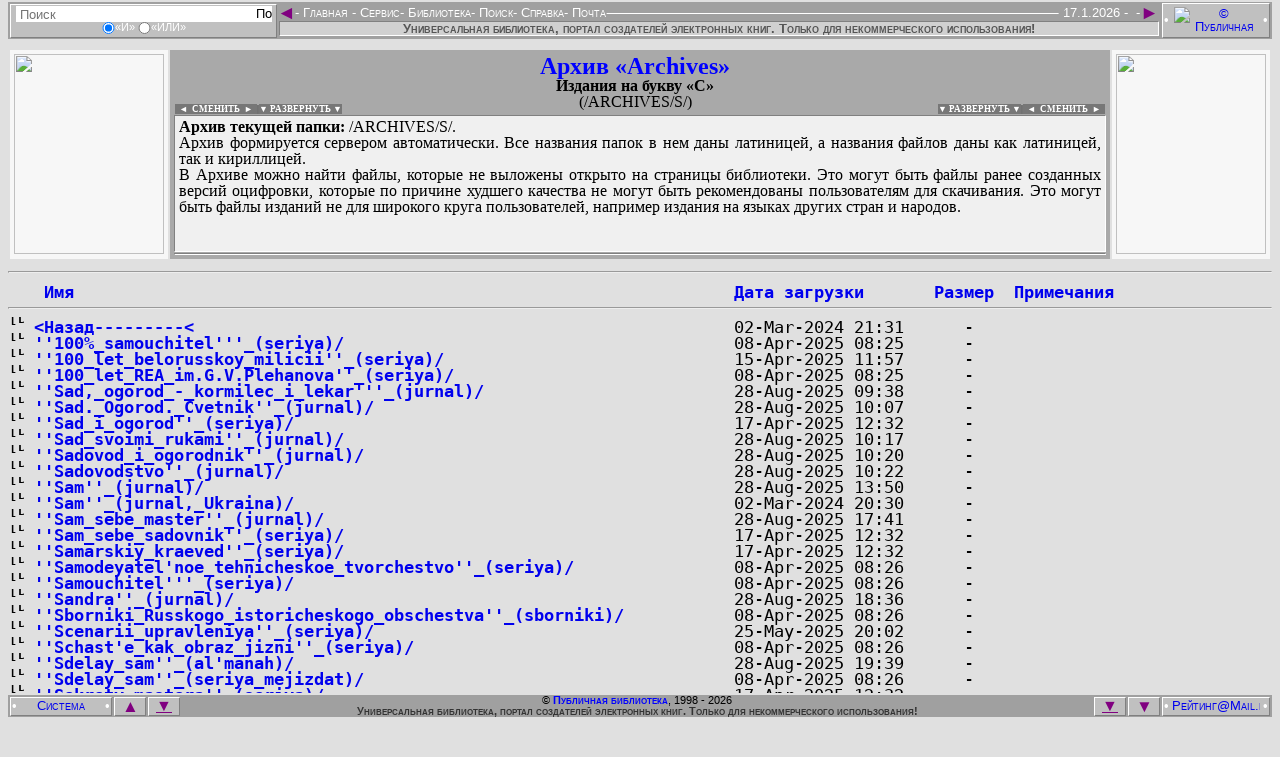

--- FILE ---
content_type: text/html
request_url: http://publ.lib.ru/ARCHIVES/S/?D=A
body_size: 46848
content:
<!DOCTYPE HTML PUBLIC "-//W3C//DTD HTML 3.2 Final//EN">
<HTML>
 <HEAD>
  <TITLE>Index of /ARCHIVES/S</TITLE>
 </HEAD>
 <BODY>
<HTML lang="ru-RU" manifest="offline.manifest">
<HEAD>
<META charset="windows-1251">

<STYLE><!--
/*Стили оформления: pblst001.css*/
/*Для сайта: http://publ.lib.ru/*/
/*$Версия: 2025.08.11*/
/*Общие*/
body {background-color:#e0e0e0; font-size:19px;}
input {border:0px;}
a img {border:none;}
:focus {outline:none;}
.fsize0s:after {content:" - (Ошибка ссылки! Сообщите Администрации, пожалуйста!)"; visibility:visible; color:#800080;}
.fsize1s {position:absolute; visibility:hidden;}
.autf112b:before, .claf112b:before, .newf112b:before, .lstf112b:before, .inff112b:before, .seaf112b:before, .podf112b:before {content:"В поиске, сканировании, оцифровке и предоставлении файлов и информации для публикации на этой странице принимали участие"; visibility:visible; color:#000;}
.aut1table, .cla1table, .new1table, .lst1table, .inf1table, .sea1table, .pod1table {line-height:1; border:0px none; width:100%;}
.aut1table a, .cla1table a, .new1table a, .lst1table a, .inf1table a, .sea1table a, .pod1table a {color:#0000ff; text-decoration:none;}
.aut1table a:hover, .cla1table a:hover, .new1table a:hover, .lst1table a:hover, .inf1table a:hover, .sea1table a:hover, .pod1table a:hover {color:#ff0000; text-decoration:underline;}
.aut1td1, .cla1td1, .new1td1, .lst1td1, .inf1td1, .sea1td1, .pod1td1 {background:url('../../../.Online/PBLF-P021..jpg') top center #f7f7f7 no-repeat; line-height:0; color:#f7f7f7; border:0px solid; width:150px; height:200px;}
.aut1td3, .cla1td3, .new1td3, .lst1td3, .inf1td3, .sea1td3, .pod1td3 {background:url('../../../.Online/PBLC-O121..jpg') top center #f7f7f7 no-repeat; line-height:0; color:#f7f7f7; border:0px solid; width:150px; height:200px;}
.aut1td1:hover, .cla1td1:hover, .new1td1:hover, .lst1td1:hover, .inf1td1:hover, .sea1td1:hover, .pod1td1:hover {background-color:#e7e7e7;}
.aut1td3:hover, .cla1td3:hover, .new1td3:hover, .lst1td3:hover, .inf1td3:hover, .sea1td3:hover, .pod1td3:hover {background-color:#e7e7e7;}
.aut1td1 img, .cla1td1 img, .new1td1 img, .lst1td1 img, .inf1td1 img, .sea1td1 img, .pod1td1 img {color:#f7f7f7; width:150px; height:200px;}
.aut1td3 img, .cla1td3 img, .new1td3 img, .lst1td3 img, .inf1td3 img, .sea1td3 img, .pod1td3 img {color:#f7f7f7; width:150px; height:200px;}
.aut1td2, .cla1td2, .new1td2, .lst1td2, .inf1td2, .sea1td2, .pod1td2 {background-color:#a9a9a9; padding-right:14px;}
.aut1td2 h2, .cla1td2 h2, .new1td2 h2, .lst1td2 h2, .inf1td2 h2, .sea1td2 h2, .pod1td2 h2 {font-size:24px; color:#0000ff; margin:0px;}
.aut1td2 h3, .cla1td2 h3, .new1td2 h3, .lst1td2 h3, .inf1td2 h3, .sea1td2 h3, .pod1td2 h3 {font-size:16px; color:#000000; margin:0px;}
.aut1td2 h4, .cla1td2 h4, .new1td2 h4, .lst1td2 h4, .inf1td2 h4, .sea1td2 h4, .pod1td2 h4 {font-size:16px; font-weight:lighter; margin-top:0px; margin-bottom:5px;}
.aut1div1, .cla1div1, .new1div1, .lst1div1, .inf1div1, .sea1div1, .pod1div1 {border:1px solid; border-color:#808080 #ffffff #ffffff #808080; overflow:hidden; background-color:#f0f0f0; font-size:16px; text-align:justify; width:100%; min-height:129px; height:129px; padding:3px 4px 3px 4px; margin:0px;}
.aut1div1:focus, button:focus ~ .aut1div1 {max-height:none;}
.cla1div1:focus, button:focus ~ .cla1div1 {max-height:none;}
.new1div1:focus, button:focus ~ .new1div1 {max-height:none;}
.lst1div1:focus, button:focus ~ .lst1div1 {max-height:none;}
.inf1div1:focus, button:focus ~ .inf1div1 {max-height:none;}
.sea1div1:focus, button:focus ~ .sea1div1 {max-height:none;}
.pod1div1:focus, button:focus ~ .sea1div1 {max-height:none;}
.aut1div1 a, .cla1div1 a, .new1div1 a, .lst1div1 a, .inf1div1 a, .sea1div1 a, .pod1div1 a {color:#0000ff; text-decoration:none;}
.aut1div1 a:hover, .cla1div1 a:hover, .new1div1 a:hover, .lst1div1 a:hover, .inf1div1 a:hover, .sea1div1 a:hover, .pod1div1 a:hover {color:#ff0000; text-decoration:underline;}
.aut1div2, .cla1div2, .new1div2, .lst1div2, .inf1div2, .sea1div2, .pod1div2 {border:1px solid; border-color:#808080 #ffffff #ffffff #808080; overflow:hidden; background-color:#f0f0f0; font-size:16px; text-align:justify; width:100%; min-height:0px; height:0px; padding:0px 4px 0px 4px; margin:1px 0px 0px 0px;}
.aut1div2:focus, button:focus ~ .aut1div2 {max-height:none;}
.cla1div2:focus, button:focus ~ .cla1div2 {max-height:none;}
.new1div2:focus, button:focus ~ .new1div2 {max-height:none;}
.lst1div2:focus, button:focus ~ .lst1div2 {max-height:none;}
.inf1div2:focus, button:focus ~ .inf1div2 {max-height:none;}
.sea1div2:focus, button:focus ~ .sea1div2 {max-height:none;}
.pod1div2:focus, button:focus ~ .sea1div2 {max-height:none;}
.aut1div2 a, .cla1div2 a, .new1div2 a, .lst1div2 a, .inf1div2 a, .sea1div2 a, .pod1div2 a {color:#0000ff; text-decoration:none;}
.aut1div2 a:hover, .cla1div2 a:hover, .new1div2 a:hover, .lst1div2 a:hover, .inf1div2 a:hover, .sea1div2 a:hover, .pod1div2 a:hover {color:#ff0000; text-decoration:underline;}
.uni1div2 {line-height:1; float:left; text-align:right; font-size:9px; font-weight:bold; margin:-10px 0px 0px 1px; padding:0px 0px 0px 0px; cursor:pointer;}
.uni1div3 {line-height:1; float:right; text-align:left; font-size:9px; font-weight:bold; margin:-10px -9px 0px 0px; padding:0px 0px 0px 0px; cursor:pointer;}
.uni1div2 a {background-color:#777; color:#fff; text-decoration:none; margin:0px; padding:0px;}
.uni1div3 a {background-color:#777; color:#fff; text-decoration:none; margin:0px; padding:0px;}
.uni1div2 a:hover {background-color:#555; color:#eee; text-decoration:none;}
.uni1div3 a:hover {background-color:#555; color:#eee; text-decoration:none;}
.uni1div2 span {background-color:#777; color:#fff; text-decoration:none; margin:0px; padding:0px;}
.uni1div3 span {background-color:#777; color:#fff; text-decoration:none; margin:0px; padding:0px;}
.uni1div2 span:hover {background-color:#555; color:#eee; text-decoration:none;}
.uni1div3 span:hover {background-color:#555; color:#eee; text-decoration:none;}
/*Скрипт верхнего меню: fsmenu*/
.menulist, .menulist ul {list-style:none; margin:0px; padding:0px;}
.menulist ul {display:none; position:absolute; top:1.0em; margin-top:7px; left:-1px; width:165px; box-shadow:2px 2px 3px #969696; border-radius:2px;}
.menulist ul ul {width:220px; top:-1px; left:169px; margin-top:0px;}
.menulist li {display:block; float:left; position:relative; border:0px solid; background:#a0a0a0;}
.menulist ul li {float:none; background:#696969; margin:0px; margin-bottom:-1px;}
.menulist ul>li:last-child {margin-bottom:1px;}
.menulist a {display:block; float:left; color:#fff; text-decoration:none; padding:-3px;}
.menulist ul li a {display:block; border:1px solid #696969; color:#fff; text-decoration:none; padding:-3px;}
.menulist a:hover, .menulist a.highlighted:hover, .menulist a:focus {color:#fff; background-color:#696969;}
.menulist ul li a:hover, .menulist ul li a.highlighted:hover, .menulist ul li a:focus {border:1px solid #696969; color:#fff; background-color:#b0b0b0;}
.menulist a.highlighted {color:#fff; background-color:#666;}
.menulist a .subind {display:block; !display:none; float:right; font-size:8px; margin:4px 0px 0px 2px;}
.menulist ul a .subind {display:block; float:right; font-size:8px; margin:4px 0px 0px 0px;}
.menulist ul a {float:none;}
/*Верхнее меню*/
.hed1div1 {background-color:#e0e0e0; height:40px; !height:33px;}
.hed2div0 {background-color:#e0e0e0; position:fixed; top:0px; font:small-caps normal 13px/1 Helvetica, Arial, sans-serif; color:#ffffff; margin:0px 0px 0px -8px; !margin-left:-10px; padding:2px 0px 2px 0px; width:100%;}
.hed2div1 {float:left; border:1px solid; border-color:#ffffff #808080 #808080 #ffffff; background-color:#c0c0c0; text-align:center; margin:2px 0px 2px 10px; padding:1px 0px 1px 0px; width:265px;}
.hed2div1 form {display:inline-block; border:0px solid; margin:0px; padding:0px;}
.hed2div1 input {font-size:13px; vertical-align:middle; margin:0px; padding:0px;}
.hed2div1 div {font-size:11px; height:14px;}
.hed2div1 div input {height:12px;}
.hed2input1 {margin:0px 0px 0px 3px; width:240px; height:16px; background-color:#ffffff;}
.hed2input2 {margin:0px 3px 0px 0px; width:16px; height:16px; background-color:#ffffff;}
.hed2div3 {float:right; border:1px solid; border-color:#ffffff #808080 #808080 #ffffff; background-color:#c0c0c0; text-align:center; margin:1px 10px 1px 0px; padding:1px 0px 1px 0px; width:106px;}
.hed2div3 img {vertical-align:middle; margin:0px 3px; width:88px; height:31px;}
.hed2div2 {display:inline-block; background-color:#a0a0a0; text-align:left; margin:3px 0px 0px 0px; width:100%;}
.hed2div2 span {float:right;}
.hed2div2 hr {border:1px solid; border-color:#a0a0a0 #a0a0a0 #ffffff #a0a0a0; margin-top:6px; !margin-top:1px;}
.hed2a1 {float:left; font-size:19px; color:#800080; text-decoration:none; margin:-3px -1px -3px -2px;}
.hed2a2 {float:right; font-size:19px; color:#800080; text-decoration:none; margin:-3px -2px -3px 0px;}
.hed2div4 {background-color:#d0d0d0; color:#555; font-weight:bold; border:1px solid; border-color:#808080 #ffffff #ffffff #808080; text-align:center; margin:0px 0px 0px 0px; width:100%; !width:99.8%;}
.hed2div5 {background-color:#a0a0a0; text-align:center; margin:0px 8px 0px 8px; padding:1px 115px 3px 271px;}
/*Нижнее меню*/
.fot1div1 {background-color:#e0e0e0; height:40px; !height:33px;}
.fot2div0 {background-color:#e0e0e0; position:fixed; bottom:0px; font:small-caps normal 13px/1 Helvetica, Arial, sans-serif; color:#ffffff; margin:0px 0px 0px -8px; !margin-left:-10px; padding:2px 0px 2px 0px; width:100%;}
.fot2div1 {float:left; border:1px solid; border-color:#ffffff #808080 #808080 #ffffff; background-color:#c0c0c0; text-align:center; margin:2px 1px 2px 10px; padding:1px 0px 1px 0px; width:100px;}
.fot2div1 img {vertical-align:middle; margin:0px 4px; width:80px; height:15px;}
.fot2div3 {float:right; border:1px solid; border-color:#ffffff #808080 #808080 #ffffff; background-color:#c0c0c0; text-align:center; margin:2px 10px 2px 1px; padding:1px 0px 1px 0px; width:106px;}
.fot2div3 img {vertical-align:middle; margin:0px 3px; width:88px; height:15px;}
.fot2div2 {background-color:#a0a0a0; font-size:11px; color:#000; text-align:center; margin:0px 0px 0px 0px;}
.fot2a1 {float:left; border:1px solid; border-color:#ffffff #808080 #808080 #ffffff; background-color:#c0c0c0; font-size:17px; color:#800080; text-decoration:none; margin:2px 0px 0px 1px; width:30px;}
.fot2a1:hover, .fot2a2:hover, .fot2a4:hover, .fot2a5:hover {background-color:#d0d0d0;}
.fot2a1:active, .fot2a2:active, .fot2a4:active, .fot2a5:active {background-color:#d0d0d0; border-color:#808080 #ffffff #ffffff #808080;}
.fot2a2 {float:right; border:1px solid; border-color:#ffffff #808080 #808080 #ffffff; background-color:#c0c0c0; font-size:17px; color:#800080; text-decoration:none; margin:2px 1px 0px 0px; width:30px;}
.fot2a3 {font-weight:bold; color:#0000ff; text-decoration:none;}
.fot2a3:hover {color:#ff0000; text-decoration:underline;}
.fot2a4 {float:left; border:1px solid; border-color:#ffffff #808080 #808080 #ffffff; background-color:#c0c0c0; font-size:16px; color:#800080; margin:2px 0px 0px 2px; padding:0px 0px 1px 0px; width:30px;}
.fot2a5 {float:right; border:1px solid; border-color:#ffffff #808080 #808080 #ffffff; background-color:#c0c0c0; font-size:16px; color:#800080; margin:2px 2px 0px 0px; padding:0px 0px 1px 0px; width:30px;}
.fot2div4 {background-color:#a0a0a0; font-size:11px; color:#333; font-weight:bold; text-align:center; margin:0px 0px 0px 0px;}
.fot2div5 {background-color:#a0a0a0; text-align:center; margin:0px 8px 0px 8px; padding:0px 0px 0px 0px;}
/*Страница загрузки*/
.ind1div1 {text-align:center; font-size:16px;}
.ind1div1 hr {width:40%; height:2px;}
/*Страница смены оформления*/
.stl1div1 {text-align:center; font-size:16px;}
.stl1div1 hr {width:40%; height:2px;}
/*Страница титула*/
.tit1table {border:0px; background-color:#c0c0c0; width:100%; margin:0px;}
.tit1table {background: url('../../../.Online/pblbkgr.png'); background-size: contain; background-position: left bottom; background-repeat: repeat;}
.tit1table td {color:#c0c0c0; text-align:center; vertical-align:top; padding:7px;}
.tit1td1 {width:150px;}
.tit1td1 img {border:0px; height:88px;}
.tit1td2 {;}
.tit1td2 h2 {color:#00f; font-size:26px; font-weight:bold; margin:0px;}
.tit1td2 h3 {color:#00f; font-size:19px; font-weight:bold; margin:0px;}
.tit1td2 h4 {color:#333; font-size:16px; font-weight:bold; margin:0px;}
.tit1td3 {line-height:0; width:100px;}
.tit1td3 img {border:0px; width:94px; height:88px;}
.tit2table {background-color:#c0c0c0; font-size:16px; font-family:Open Sans,sans-serif; border:0px; margin:0px; width:100%;}
.tit2table a {color:#0000ff; text-decoration:none;}
.tit2table a:hover {color:#ff0000; text-decoration:underline;}
.tit2table td {padding:7px;}
.tit2td1 {background-color:#c0c0c0; font-size:14px; font-weight:bold; vertical-align:top; width:150px;}
.tit2td1 div {border-width:1px 0px 0px 0px; border-style:solid; border-color:#e0e0e0;}
.tit2div11 li {margin-left:-27px; list-style-type:disc; color:#0ff;}
.tit2div11 a {margin-left:-5px;}
.tit2div12 li {margin-left:-27px;}
.tit2div12 a {margin-left:-5px;}
.tit2li0 {color:#fff; list-style-type:circle;}
.tit2li0 a {font-size:125%; letter-spacing:3px;}
.tit2li1 {color:#f0f; list-style-type:circle;}
.tit2li2 {color:#0f0; list-style-type:disc;}
.tit2li3 {color:#ff0; list-style-type:square;}
.tit2li3 a {margin-left:-5px;}
.tit2td2 {background-color:#e0e0e0;}
.tit2td2 div {text-align:justify; font-size:16px; margin:0px; border-style:solid; border-color:#c0c0c0;}
.tit2div21 {background-color:#e7e7e7; border-width:1px 0px 1px 0px; padding:3px; overflow:auto; height:170px;}
.tit2div22 {color:#008080; border-width:0px 0px 1px 0px;}
.tit2div23 {color:#008080; border-width:0px 0px 1px 0px;}
.tit2td3 {line-height:0; text-align:center; vertical-align:top; background-color:#c0c0c0; width:100px;}
.tit2div31 {padding-top:19px; padding-bottom:19px; border-width:1px 0px 1px 0px; border-style:solid; border-color:#e0e0e0;}
.tit2div32 {padding-top:19px; padding-bottom:19px; border-width:0px 0px 1px 0px; border-style:solid; border-color:#e0e0e0;}
.tit2td3 img {width:94px; margin:2px 2px 2px 2px;}
/*Страницы «Подвала»*/
.pod3table {background-color:#e7e7e7;}
.pod3td1, .pod3td11 {white-space:pre; background-color:#e0e0e0;}
.pod3td1 pre, .pod3td11 pre {font-size:15px; font-weight:bolder; color:#000; margin:0px;}
.pod3td1 pre a, .pod3td11 pre a {text-decoration:none;}
.pod3td1 pre a:hover, .pod3td11 pre a:hover {color:#ff0000; text-decoration:underline;}
/*Страницы авторов*/
.aut2div0 {background-color:#e7e7e7; margin:2px;}
.aut2div0 hr {color:#fff; border:1px dotted; margin:2px 0px 0px 0px;}
.aut2div21 {float:left; text-align:right; padding:3px 3px 0px 3px;}
.aut2div23 {float:right; text-align:left; padding:3px 3px 0px 3px;}
.aut2div21, .aut2div23 {line-height:1; background-color:#e7e7e7; font-size:13px; margin:0px;}
.aut2div21 b, .aut2div23 b {background-color:#999; font-size:9px; color:#fff; margin:0px; padding:0px 4px 0px 4px;}
.aut2div21 a, .aut2div23 a {color:#555; text-decoration:none; display:block; height:100%;}
.aut2div22 {line-height:1; background-color:#f0f0f0; border:1px solid white; text-align:justify; font-size:16px; margin:0px; padding:3px 6px; overflow:hidden; min-height:75px; height:75px;}
.aut2div22 a, .aut2div24 a {color:#0000ff; text-decoration:none;}
.aut2div22 a:hover, .aut2div24 a:hover {color:#ff0000; text-decoration:underline;}
.aut2div24 {line-height:1; background-color:#d7d7d7; font-size:16px; padding:0px 3px 0px 23px;}
.aut2div31 {float:left; text-align:right; padding:3px 3px 0px 3px;}
.aut2div33 {float:right; text-align:left; padding:3px 3px 0px 3px;}
.aut2div31, .aut2div33 {line-height:1; background-color:#e7e7e7; font-size:13px; margin:0px;}
.aut2div31 b, .aut2div33 b {background-color:#999; font-size:9px; color:#fff; margin:0px; padding:0px 4px 0px 4px;}
.aut2div31 a, .aut2div33 a {color:#555; text-decoration:none; display:block; height:100%;}
.aut2div32 {line-height:1; background-color:#e7e7e7; border:1px solid white; font-weight:bold; text-align:justify; font-size:16px; margin:0px; padding:3px 6px; overflow:hidden;}
.aut2div32 a, .aut2div34 a {color:#0000ff; text-decoration:none;}
.aut2div32 a:hover, .aut2div34 a:hover {color:#ff0000; text-decoration:underline;}
.aut2div34 {background-color:#a9a9a9; font-size:16px; text-align:center; padding:4px 0px 4px 0px;}
.aut2div61 {float:left; text-align:right; padding:3px 3px 0px 3px;}
.aut2div63 {float:right; text-align:left; padding:3px 3px 0px 3px;}
.aut2div61, .aut2div63 {line-height:1; background-color:#e7e7e7; font-size:13px; margin:0px;}
.aut2div61 b, .aut2div63 b {background-color:#999; font-size:9px; color:#fff; margin:0px; padding:0px 4px 0px 4px;}
.aut2div61 a, .aut2div63 a {color:#555; text-decoration:none; display:block; height:100%;}
.aut2div62 {line-height:1; background-color:#f0f0f0; border:1px solid white; text-align:justify; font-size:16px; margin:0px; padding:3px 6px; overflow:hidden; min-height:75px; height:75px;}
.aut2div62 a, .aut2div64 a {color:#0000ff; text-decoration:none;}
.aut2div62 a:hover, .aut2div64 a:hover {color:#ff0000; text-decoration:underline;}
.aut2div64 {line-height:1; background-color:#d7d7d7; font-size:16px; padding:0px 3px 0px 23px;}
.aut2div71 {float:left; text-align:right; padding:3px 3px 0px 3px;}
.aut2div73 {float:right; text-align:left; padding:3px 3px 0px 3px;}
.aut2div71, .aut2div73 {line-height:1; background-color:#e7e7e7; font-size:13px; margin:0px;}
.aut2div71 b, .aut2div73 b {background-color:#999; font-size:9px; color:#fff; margin:0px; padding:0px 4px 0px 4px;}
.aut2div71 a, .aut2div73 a {color:#555; text-decoration:none; display:block; height:100%;}
.aut2div72 {line-height:1; background-color:#f0f0f0; border:1px solid white; text-align:justify; font-size:16px; margin:0px; padding:3px 6px; overflow:hidden; min-height:75px; height:75px;}
.aut2div72 a, .aut2div74 a {color:#0000ff; text-decoration:none;}
.aut2div72 a:hover, .aut2div74 a:hover {color:#ff0000; text-decoration:underline;}
.aut2div74 {line-height:1; background-color:#d7d7d7; font-size:16px; padding:0px 3px 0px 23px;}
.aut2div81 {float:left; text-align:right; padding:3px 3px 0px 3px;}
.aut2div83 {float:right; text-align:left; padding:3px 3px 0px 3px;}
.aut2div81, .aut2div83 {line-height:1; background-color:#e7e7e7; font-size:13px; margin:0px;}
.aut2div81 b, .aut2div83 b {background-color:#999; font-size:9px; color:#fff; margin:0px; padding:0px 4px 0px 4px;}
.aut2div81 a, .aut2div83 a {color:#555; text-decoration:none; display:block; height:100%;}
.aut2div82 {line-height:1; background-color:#f0f0f0; border:1px solid white; text-align:justify; font-size:16px; margin:0px; padding:3px 6px; overflow:hidden; min-height:75px; height:75px;}
.aut2div82 a, .aut2div84 a {color:#0000ff; text-decoration:none;}
.aut2div82 a:hover, .aut2div84 a:hover {color:#ff0000; text-decoration:underline;}
.aut2div84 {line-height:1; background-color:#d7d7d7; font-size:16px; padding:0px 3px 0px 23px;}
.aut2table {border-spacing:0px; width:100%; border:1px solid #ddd;}
.aut2table tr:nth-child(even) {background-color:#fff;}
.aut2table th {background-color:#d0d0d0;}
.aut2table th:hover {cursor:pointer; background-color:#999; color:#fff;}
.aut2table th, .aut2table td {line-height:1; text-align:left; padding:0px 3px 0px 2px; vertical-align:top;}
.aut3div0 {background-color:#e7e7e7; margin:2px; padding:0px;}
.aut3table {line-height:1; background-color:#c0c0c0; border:2px solid; border-color:#ffffff #808080 #808080 #ffffff; font-size:19px;}
.aut3table a {color:#0000ff; text-decoration:none;}
.aut3table a:hover {color:#ff0000; text-decoration:underline;}
.aut3table u {color:#003333; text-decoration:underline;}
.aut3td0 {white-space:pre-wrap; background-color:#e0e0e0; line-height:1; font-size:17px; font-weight:bolder; color:#000; margin:0px 0px 0px 9px;}
.aut3td1, .aut3td3 {line-height:0; color:#f7f7f7; border:0px solid; padding:2px; width:150px; height:200px;}
.aut3td1 {background:url('../../../.Online/PBLC-O101..jpg') center #f7f7f7 no-repeat;}
.aut3td3 {background:url('../../../.Online/PBLC-O201..jpg') center #f7f7f7 no-repeat;}
.aut3td1:hover, .aut3td3:hover {background-color:#f7f7f7;}
.aut3td1 img, .aut3td3 img {color:#f7f7f7; width:150px; max-height:220px;}
.aut3td2 {background-color:#f0f0f0; border:1px solid; border-color:#808080 #ffffff #ffffff #808080; padding-right:3px;}
.aut3td2 ul {margin-top:0px; margin-bottom:0px;}
.aut3td2 ul ul {background-color:#e0e0e0; text-align:justify; font-size:16px; padding:0px 0px 0px 24px; margin:0px 0px 0px 16px; overflow-y:scroll; min-height:80px; max-height:80px;}
.aut3td2 ul ul:hover {cursor:pointer; background-color:#f7f7f7;}
.aut3td2 ul ul:focus, button:focus ~ .aut3td2 ul ul {max-height:none; cursor:text;}
.aut3td2 li {line-height:1;}
.aut3td2 li a[title] {color:#666; font-size:14px; font-weight:bold; vertical-align:2px; margin:0px 3px 0px 0px;}
.aut3td2 li a[title]:hover {color:#f00; text-decoration:none; text-shadow: #000 1px 1px 2px, #000 0 0 16px;}
.aut3div1 {background-color:#e0e0e0; text-align:justify; font-size:16px; margin:5px 0px 0px 0px; overflow-y:scroll; min-height:60px; max-height:60px;}/*-с tabindex="0"*/
.aut3div1:hover {cursor:pointer; background-color:#f7f7f7;}
.aut3div1:focus, button:focus ~ .aut3div1 {max-height:none; cursor:text;}
.aut3div3 {line-height:1; background-color:#cccccc; font-size:16px; font-weight:bold; text-align:justify; padding:9px 9px 0px 9px;}/*-с tabindex="0"*/
.aut5div1 {font-size:13px; margin:0px 2px;}
.aut5div2 {font-size:13px; margin:0px 2px;}
.aut5div1 a {color:#800080; text-decoration:none; outline:none;}
.aut5div2 a {color:#800080; text-decoration:none; outline:none;}
.aut5div1 a:hover, .aut5div2 a:hover {color:#ff0000;}
/*Страницы новых поступлений*/
.new2table {line-height:1; background-color:#e0e0e0; border-style:none; border-spacing:2px; font-size:16px; width:100%;}
.new2table a {color:#0000ff; text-decoration:none;}
.new2table a:hover {color:#ff0000; text-decoration:underline;}
.new2td1 {background-color:#eeeeee; padding:4px; width:150px;}
.new2td2 {background-color:#eeeeee; padding:4px; text-align:center;}
.new2td3 {background-color:#eeeeee; padding:4px; width:150px;}
.new3table {background-color:#a9a9a9; line-height:1; font-size:19px;}
.new3table ul {}
.new3table ul li a[title] {color:#666; font-size:14px; font-weight:bold; vertical-align:2px; margin:0px 3px 0px 0px;}
.new3table ul li a[title]:hover {color:#f00; text-decoration:none; text-shadow: #000 1px 1px 2px, #000 0 0 16px;}
.new3table a {color:#0000ff; text-decoration:none;}
.new3table a:hover {color:#ff0000; text-decoration:underline;}
.new3table a[title] {color:#800080; font-size:19px; font-weight:bold; margin:0px 0px 0px 0px;}
.new3table a[title]:hover {color:#f00; text-decoration:none; text-shadow: #000 1px 1px 2px, #000 0 0 16px;}
.new3table u {color:#003333; text-decoration:underline;}
.new3td11 {background-color:#f0f0f0;}
.new3td11 div {font-size:22px;}
.new3td11 div b {color:#008000;}
.new3td11 div b i {color:#ff0000;}
.new3td11 p {color:#000; font-weight:bold;}
/*Страницы классификации*/
.cla3table {background-color:#e7e7e7; color:#000; font-size:19px; line-height:1;}
.cla3table a {color:#0000ff; text-decoration:none;}
.cla3table a:hover {color:#ff0000; text-decoration:underline;}
.cla3table a[title] {color:#800080; font-size:19px; font-weight:bold; margin:0px 0px 0px 0px;}
.cla3table a[title]:hover {color:#f00; text-decoration:none; text-shadow: #000 1px 1px 2px, #000 0 0 16px;}
.cla3td11, .cla3td12 {background-color:#999; color:#000; padding:2px;}
.cla3td21, .cla3td22 {background-color:#e0e0e0;}
/*Страницы таблицы ссылок на файлы каталога*/
.ebk3table {border-spacing:0; width:100%; border:1px solid #ddd;}
.ebk3table tr:nth-child(even) {background-color:#f2f2f2;}
.ebk3table th {text-align:left; padding:1px; cursor:pointer;}
.ebk3table td {text-align:left; padding:1px;}
/*Страницы автолистинга архива*/
.lst3div11 img {border:0px; height:16px; width:16px;}
.lst3div11 pre {line-height:0; font-size:17px; margin:0px;}
.lst3div11 pre a {font-weight:bold; text-decoration:none;}
.lst3div11 pre a:hover {color:#ff0000; text-decoration:underline;}
/*Страницы информации*/
.inf3table {background-color:#e7e7e7; border:0px; line-height:1; margin:0px; width:100%;}
.inf3table a {color:#0000ff; text-decoration:none;}
.inf3table a:hover {color:#ff0000; text-decoration:underline;}
.inf3td1 {line-height:1; background-color:#e0e0e0; font-size:16px; text-align:justify; padding:9px 9px 0px 9px;}
.inf3td1 h3 {font-size:19px; margin:0px;}
/*Страницы поиска*/
.sea3table {margin-top:3px; width:95%;}
.sea3td1 {background-color:#cccccc; font-family:Verdana, Helvetica, Arial, sans-serif; font-size:11px; font-weight:normal; text-decoration:none; padding:9px 125px;}
.sea3td1 h4 {font-size:16px; margin-top:19px;}
.sea3td1 input, .sea3td1 textarea {font-family:Verdana, Helvetica, Arial, sans-serif; font-size:11px; font-weight:normal; text-decoration:none;}
.sea21table {background-color:#c0c0c0; border:0px; font-size:13px; line-height:1; margin:16px auto;}
.sea21table a {color:#0000ff; text-decoration:none;}
.sea21table a:hover {color:#ff0000; text-decoration:underline;}
.sea21td1 {background-color:#e0e0e0; padding:0px 5px 0px 0px;}
.sea21input1 {border:1px solid; border-color:#808080 #ffffff #ffffff #808080; width:300px;}
.sea21input2 {background-color:#c0c0c0; border:1px solid; border-color:#ffffff #808080 #808080 #ffffff; cursor:pointer; width:55px;}
.sea21input2:hover {background-color:#d0d0d0;}
.sea21input2:active {background-color:#e0e0e0; border:1px solid; border-color:#808080 #ffffff #ffffff #808080;}
.sea21td12, .sea21td13, .sea21td52, .sea21td53 {border-width:0px 0px 1px 0px; border-style:solid; border-color:#c0c0c0; padding:0px 5px;}
.sea21td22, .sea21td23, .sea21td32, .sea21td33, .sea21td42, .sea21td43, .sea21td62, .sea21td63, .sea21td72, .sea21td73, .sea21td82, .sea21td83 {padding:0px 5px;}
.sea31table {border:0px; font-size:16px; width:95%;}
.sea31table a {color:#0000ff; text-decoration:none;}
.sea31table a:hover {color:#ff0000; text-decoration:underline;}
.sea31tr1, .sea31tr3 {background-color:#b0b0b0;}
.sea31td1 {text-align:left; vertical-align:top; width:30%;}
.sea31td2 {font-size:13px; font-weight:bold; text-align:center; width:40%;}
.sea31td3 {text-align:right; vertical-align:top; width:30%;}
.sea31td4 {background-color:#e7e7e7;}
.sea31td4 li b .sea31a1 {background-color:#999999; padding:0px 2px;}
.sea31td4 li b .sea31a1:hover {background-color:#ffff00; color:#ff0000; text-decoration:none;}
.sea31td5 {background-color:#cccccc; font-size:19px; color:#ff0000; text-align:center; padding:19px;}
.sea22input1 {background-color:#808080; font-family:Verdana, Helvetica, Arial, sans-serif; font-size:8px; padding:inherit; height:17px; width:17px; cursor:pointer;}
.sea22input2 {border:1px; border-style:solid; border-color:#808080 #ffffff #ffffff #808080; background-color:#cccccc; font-family:Verdana, Helvetica, Arial, sans-serif; font-size:9px;}
.sea22table {background-color:#b0b0b0; font-size:16px; margin-top:16px; margin-bottom:16px;}
.sea22td1 {padding:9px 0px 0px 0px; width:50%;}
.sea22td2 {padding:9px 0px 0px 0px; width:50%;}
.sea32table {border:0px; font-size:16px; width:95%;}
.sea32td1 {border:solid #000000; border-width:0px 0px 1px 0px; background-color:#808080; font-size:19px; font-weight:bold; text-align:center; padding:0px;}
.sea32td1 small {font-size: 13px; font-weight:lighter;}
.sea32td2 {border:solid #000000; border-width:0px 1px 1px 1px; background-color:#cccccc; padding:0px;}
.sea32td3 {border:solid #000000; border-width:0px 1px 1px 0px; background-color:#cccccc; text-align:right; padding:0px; width:8%;}
.sea32td4 {border:solid #000000; border-width:0px 1px 1px 0px; background-color:#cccccc; text-align:right; padding:0px; width:8%;}
.sea32td5 {border:solid #000000; border-width:0px 1px 1px 0px; background-color:#cccccc; padding:0px; width:34%;}
/*Скрипт Thumbnail Viewer*/ 
#thumbBox/*Внешний DIV контейнер*/{position:absolute; left:0px; top:0px; padding:10px; padding-bottom:0px; background-color:rgb(99,99,99); background-color:rgba(31,31,31,.5); visibility:hidden; z-index:10; cursor:hand; cursor:pointer; width:auto;}
#thumbBox .footerbar/*Нижний DIV контейнер с кнопкой "Закрыть"*/{font:bold 16px Tahoma; letter-spacing:5px; line-height:1.1em; color:#ffffff; padding:5px 0px; text-align:right;}
#thumbBox #thumbImage/*DIV контейнер вокруг увеличенного изображения*/{padding:5px; background-color:#ffffff;}
#thumbLoading/*DIV контейнер показа статуса "загрузки" изображения*/{position:absolute; visibility:hidden; border:1px solid black; background-color:#efefef; padding:5px; z-index:5;}
--></STYLE>
<SCRIPT src="/LIBFILES/SOFTWARE/POPUPMENU/fsmenu.js"></SCRIPT>
<DIV class="hed1div1"><A name="h">&nbsp;</A></DIV>
<DIV class="hed2div0">
<DIV class="hed2div1"><FORM action="/cgi/risearch/search.pl" method="GET"><INPUT class="hed2input1" type="search" name="q" value="" id="search" placeholder=" Поиск"><INPUT type="Hidden" name="stpos" value="0"><INPUT type="Hidden" name="s" value="T"><INPUT type="Hidden" name="z" value="1"><INPUT type="Hidden" name="z" value="2"><INPUT type="Hidden" name="z" value="3"><INPUT type="Hidden" name="dst" value="1"><INPUT class="hed2input2" onClick="quoteWords()" type="image" src="/LIBFILES/SOFTWARE/RISEARCH/.Online/Srch.gif" alt="Поиск" title="Поиск"><DIV><INPUT type="radio" name="stype" value="AND" checked>«И» <INPUT type="radio" name="stype" value="OR">«ИЛИ»</DIV></FORM></DIV>
<DIV class="hed2div3" title="© Публичная Библиотека">•<A href="../../../index.html"><IMG src="/.Online/Ban.gif" alt="© Публичная Библиотека"></A>•</DIV>
<DIV class="hed2div5">
<DIV class="hed2div2"><A class="hed2a1" href="javascript:history.back()" title="Назад">&#9668;</A><A class="hed2a2" href="javascript:history.forward()" title="Вперед">&#9658;</A>
<UL class="menulist" id="listMenuRoot">
<LI>-</LI><LI><A href="../../../index.html"> Главная </A></LI>
<LI>-</LI><LI><A href="#"> Сервис</A>
<UL>
<LI><A href="#">• Архив</A>
<UL>
<LI><A href="./">• Локальный</A></LI>
<LI><A href="../../../ARCHIVES/">• Книг</A></LI>
<LI><A href="../../../LIBFILES/INFO/OCR/">• Статей</A></LI>
<LI><A href="../../../LIBFILES/INFO/SOFT/">• Программ</A></LI>
<LI><A href="../../../PODVAL/">• «Подвал»</A></LI>
</UL>
</LI>
<LI><A href="#">• Страница</A>
<UL>
<LI><A href="#f">• Вниз</A></LI>
<LI><A href="#h">• Вверх</A></LI>
<LI><A href="JavaScript:window.location.reload()">• Обновить</A></LI>
<LI><A href="javascript:window.parent.print()">• Печать</A></LI>
<LI><A href="javascript:window.parent.external.AddFavorite(window.top.location.href,window.top.document.title)">• Добавить в Избранное</A></LI>
<LI><A href="javascript:window.close(self)">• Закрыть</A></LI>
</UL>
</LI>
<LI><A href="../../../ARCHIVES/_ARC/NEW/_New_text.html">• Новые поступления</A></LI>
<LI><A href="#">• Стили оформления</A>
<UL>
<LI><A href="../../../pblstyle.html?001">• С фиксацией меню</A></LI>
<LI><A href="../../../pblstyle.html?002">• Без фиксации меню</A></LI>
</UL>
</LI>
<LI><A href="../../../LIBFILES/INFO/OCR/_Ocr.html">• Статьи</A></LI>
<LI><A href="../../../LIBFILES/INFO/SOFT/_Soft.html">• Программы</A></LI>
<LI><A href="../../../LIBFILES/INFO/LINKS/_Links.html">• Ссылки</A></LI>
<LI><A href="#">• OCR Форум</A>
<UL>
<LI><A href="../../../cgi/forum/YaBB.pl">• OCR Форум</A></LI>
<LI><A href="../../../cgi/forum/YaBB.pl?board=generely2rc1">• О Форуме</A></LI>
<LI><A href="../../../cgi/forum/YaBB.pl?board=library">• Публичная Библиотека</A></LI>
<LI><A href="../../../cgi/forum/YaBB.pl?board=elibs">• Электронные библиотеки</A></LI>
<LI><A href="../../../cgi/forum/YaBB.pl?board=books">• Книги для библиотек</A></LI>
<LI><A href="../../../cgi/forum/YaBB.pl?board=plans">• Планы по сканированию книг</A></LI>
<LI><A href="../../../cgi/forum/YaBB.pl?board=search">• Поиск книг</A></LI>
<LI><A href="../../../cgi/forum/YaBB.pl?board=talk">• Обсуждение книг</A></LI>
<LI><A href="../../../cgi/forum/YaBB.pl?board=prog">• Устройства для чтения книг</A></LI>
<LI><A href="../../../cgi/forum/YaBB.pl?board=skan">• Технология OCR</A></LI>
<LI><A href="../../../cgi/forum/YaBB.pl?board=format">• Форматы электронных книг</A></LI>
</UL>
</LI>
<LI><A href="#">• Статистика</A>
<UL>
<LI><A href="/stat/">• Всей библиотеки</A></LI>
<LI><A href="https://top.mail.ru/jump?from=1012346" target="_blank">• Рейтинг@Mail.ru</A></LI>
<LI>• Этой страницы:<BR>     -- 5206 пос. (0 сегодня) --</LI>
</UL>
</LI>
</UL>
</LI>
<LI>-</LI><LI><A href="#"> Библиотека</A>
<UL>
<LI><A href="../../../ARCHIVES/_CLASSES/BIB/_Bib.html">• Литература</A></LI>
<LI><A href="../../../ARCHIVES/_CLASSES/EST/_Est.html">• Естествознание</A>
<UL>
<LI><A href="../../../ARCHIVES/_CLASSES/EST_EZO/_Est_ezo.html">• • Эзотерика</A></LI>
<LI><A href="../../../ARCHIVES/_CLASSES/EST_BIO/_Est_bio.html">• Биология</A></LI>
<LI><A href="../../../ARCHIVES/_CLASSES/EST_FIM/_Est_fim.html">• Физико-математическая:</A></LI>
<LI><A href="../../../ARCHIVES/_CLASSES/EST_FIM_MAT/_Est_fim_mat.html">• • Математика</A></LI>
<LI><A href="../../../ARCHIVES/_CLASSES/EST_FIM_FIZ/_Est_fim_fiz.html">• • Механика, Физика</A></LI>
<LI><A href="../../../ARCHIVES/_CLASSES/EST_FIM_AST/_Est_fim_ast.html">• • Астрономия</A></LI>
<LI><A href="../../../ARCHIVES/_CLASSES/EST_GEO/_Est_geo.html">• О земле:</A></LI>
<LI><A href="../../../ARCHIVES/_CLASSES/EST_GEO_GEG/_Est_geo_geg.html">• • География</A></LI>
<LI><A href="../../../ARCHIVES/_CLASSES/EST_HIM/_Est_him.html">• Химия</A></LI>
</UL>
</LI>
<LI><A href="../../../ARCHIVES/_CLASSES/LES/_Les.html">• Сельское хозяйство</A>
<UL>
<LI><A href="../../../ARCHIVES/_CLASSES/LES_OHO/_Les_oho.html">• Охота, рыболовство</A></LI>
</UL>
</LI>
<LI><A href="../../../ARCHIVES/_CLASSES/MED/_Med.html">• Медицина</A>
<UL>
<LI><A href="../../../ARCHIVES/_CLASSES/MED_NAR/_Med_nar.html">• Народная медицина</A></LI>
</UL>
<LI><A href="../../../ARCHIVES/_CLASSES/OBS/_Obs.html">• Обществоведение</A>
<UL>
<LI><A href="../../../ARCHIVES/_CLASSES/OBS_EKO/_Obs_eko.html">• Экономика</A></LI>
<LI><A href="../../../ARCHIVES/_CLASSES/OBS_FIL/_Obs_fil.html">• Филология</A></LI>
<LI><A href="../../../ARCHIVES/_CLASSES/OBS_FIR/_Obs_fir.html">• Философия</A></LI>
<LI><A href="../../../ARCHIVES/_CLASSES/OBS_ISK/_Obs_isk.html">• Искусство</A></LI>
<LI><A href="../../../ARCHIVES/_CLASSES/OBS_ISK_NOT/_Obs_isk_not.html">• • Ноты</A></LI>
<LI><A href="../../../ARCHIVES/_CLASSES/OBS_IST/_Obs_ist.html">• История</A></LI>
<LI><A href="../../../ARCHIVES/_CLASSES/OBS_KNP/_Obs_knp.html">• Культура, наука, просвещение:</A></LI>
<LI><A href="../../../ARCHIVES/_CLASSES/OBS_KNP_BIB/_Obs_knp_bib.html">• • Библиотечное дело</A></LI>
<LI><A href="../../../ARCHIVES/_CLASSES/OBS_KNP_DOS/_Obs_knp_dos.html">• • Досуг</A></LI>
<LI><A href="../../../ARCHIVES/_CLASSES/OBS_KNP_INF/_Obs_knp_inf.html">• • Информационная деятельность</A></LI>
<LI><A href="../../../ARCHIVES/_CLASSES/OBS_KNP_KUL/_Obs_knp_kul.html">• • Культура</A></LI>
<LI><A href="../../../ARCHIVES/_CLASSES/OBS_KNP_NAU/_Obs_knp_nau.html">• • Наука</A></LI>
<LI><A href="../../../ARCHIVES/_CLASSES/OBS_KNP_PAM/_Obs_knp_pam.html">• • Памятники, музеи, архивы</A></LI>
<LI><A href="../../../ARCHIVES/_CLASSES/OBS_KNP_PED/_Obs_knp_ped.html">• • Образование, педагогика</A></LI>
<LI><A href="../../../ARCHIVES/_CLASSES/OBS_KNP_SMI/_Obs_knp_smi.html">• • СМИ</A></LI>
<LI><A href="../../../ARCHIVES/_CLASSES/OBS_KNP_SPO/_Obs_knp_spo.html">• • Физкультура и спорт</A></LI>
<LI><A href="../../../ARCHIVES/_CLASSES/OBS_KNP_SPO_MOD/_Obs_knp_spo_mod.html">• • Физкультура и спорт: Моделизм</A></LI>
<LI><A href="../../../ARCHIVES/_CLASSES/OBS_KNP_SPO_SHA/_Obs_knp_spo_sha.html">• • Физкультура и спорт: Шахматы</A></LI>
<LI><A href="../../../ARCHIVES/_CLASSES/OBS_POL/_Obs_pol.html">• Политика</A></LI>
<LI><A href="../../../ARCHIVES/_CLASSES/OBS_PRA/_Obs_pra.html">• Право</A></LI>
<LI><A href="../../../ARCHIVES/_CLASSES/OBS_PSI/_Obs_psi.html">• Психология и Психиатрия</A></LI>
<LI><A href="../../../ARCHIVES/_CLASSES/OBS_REL/_Obs_rel.html">• Религия</A></LI>
<LI><A href="../../../ARCHIVES/_CLASSES/OBS_VOE/_Obs_voe.html">• Военное дело</A></LI>
</UL>
</LI>
<LI><A href="../../../ARCHIVES/_CLASSES/OBS_HUD/_Obs_hud.html">• Художественная</A>
<UL>
<LI><A href="../../../ARCHIVES/_CLASSES/OBS_HUD_DET/_Obs_hud_det.html">• • Детектив</A></LI>
<LI><A href="../../../ARCHIVES/_CLASSES/OBS_HUD_DTS/_Obs_hud_dts.html">• • Детская</A></LI>
<LI><A href="../../../ARCHIVES/_CLASSES/OBS_HUD_DRA/_Obs_hud_dra.html">• • Драма</A></LI>
<LI><A href="../../../ARCHIVES/_CLASSES/OBS_HUD_FAN/_Obs_hud_fan.html">• • Фантастика</A></LI>
<LI><A href="../../../ARCHIVES/_CLASSES/OBS_HUD_IST/_Obs_hud_ist.html">• • Историческая</A></LI>
<LI><A href="../../../ARCHIVES/_CLASSES/OBS_HUD_POE/_Obs_hud_poe.html">• • Поэзия</A></LI>
<LI><A href="../../../ARCHIVES/_CLASSES/OBS_HUD_POL/_Obs_hud_pol.html">• • Политика</A></LI>
<LI><A href="../../../ARCHIVES/_CLASSES/OBS_HUD_PRK/_Obs_hud_prk.html">• • Приключения</A></LI>
<LI><A href="../../../ARCHIVES/_CLASSES/OBS_HUD_PRI/_Obs_hud_pri.html">• • Путешествия, природа</A></LI>
<LI><A href="../../../ARCHIVES/_CLASSES/OBS_HUD_PRO/_Obs_hud_pro.html">• • Проза</A></LI>
<LI><A href="../../../ARCHIVES/_CLASSES/OBS_HUD_SBO/_Obs_hud_sbo.html">• • Сборники</A></LI>
<LI><A href="../../../ARCHIVES/_CLASSES/OBS_HUD_VOE/_Obs_hud_voe.html">• • Военная проза</A></LI>
<LI><A href="../../../ARCHIVES/_CLASSES/OBS_HUD_YUM/_Obs_hud_yum.html">• • Юмор и сатира</A></LI>
</UL>
</LI>
<LI><A href="../../../ARCHIVES/_CLASSES/TEH/_Teh.html">• Техника</A>
<UL>
<LI><A href="../../../ARCHIVES/_CLASSES/TEH_DRE/_Teh_dre.html">• Деревообработка</A></LI>
<LI><A href="../../../ARCHIVES/_CLASSES/TEH_DRE_ODE/_Teh_dre_ode.html">• • Одежда</A></LI>
<LI><A href="../../../ARCHIVES/_CLASSES/TEH_DRE_PGR/_Teh_dre_pgr.html">• • Полиграфия</A></LI>
<LI><A href="../../../ARCHIVES/_CLASSES/TEH_DRE_FOT/_Teh_dre_fot.html">• • Фото</A></LI>
<LI><A href="../../../ARCHIVES/_CLASSES/TEH_ENE/_Teh_ene.html">• Энергетика:</A></LI>
<LI><A href="../../../ARCHIVES/_CLASSES/TEH_ENE_VAK/_Teh_ene_vak.html">• • Вакуумная техника</A></LI>
<LI><A href="../../../ARCHIVES/_CLASSES/TEH_GOR/_Teh_gor.html">• Горное дело</A></LI>
<LI><A href="../../../ARCHIVES/_CLASSES/TEH_MAS/_Teh_mas.html">• Машиностроение</A></LI>
<LI><A href="../../../ARCHIVES/_CLASSES/TEH_PIS/_Teh_pis.html">• Пища</A></LI>
<LI><A href="../../../ARCHIVES/_CLASSES/TEH_PIS_KUL/_Teh_pis_kul.html">• • Кулинария</A></LI>
<LI><A href="../../../ARCHIVES/_CLASSES/TEH_RAD/_Teh_rad.html">• Радиоэлектроника</A></LI>
<LI><A href="../../../ARCHIVES/_CLASSES/TEH_RAD_KOM/_Teh_rad_kom.html">• • Компьютеры</A></LI>
<LI><A href="../../../ARCHIVES/_CLASSES/TEH_RAD_SHE/_Teh_rad_she.html">• • Схемы, сервис-мануалы</A></LI>
<LI><A href="../../../ARCHIVES/_CLASSES/TEH_STR/_Teh_str.html">• Строительство</A></LI>
<LI><A href="../../../ARCHIVES/_CLASSES/TEH_TRA/_Teh_tra.html">• Транспорт</A></LI>
</UL>
</LI>
<LI><A href="../../../ARCHIVES/_CLASSES/UNI/_Uni.html">• Универсальная</A>
<UL>
<LI><A href="../../../ARCHIVES/_CLASSES/UNI_SBO/_Uni_sbo.html">• Сборники</A></LI>
<LI><A href="../../../ARCHIVES/_CLASSES/UNI_SER_GAZ/_Uni_ser_gaz.html">• • Газеты</A></LI>
<LI><A href="../../../ARCHIVES/_CLASSES/UNI_SER_JUR/_Uni_ser_jur.html">• • Журналы</A></LI>
<LI><A href="../../../ARCHIVES/_CLASSES/UNI_SPR/_Uni_spr.html">• Справочники</A></LI>
</UL>
</LI>
</UL>
</LI>
<LI>-</LI><LI><A href="#"> Поиск</A>
<UL>
<LI><A href="../../../cgi/risearch/search.pl?q=&stpos=0&s=T&z=1&z=2&z=3&dst=1&x=2&y=7&stype=AND">• Поиск в Библиотеке</A></LI>
<LI><A href="../../../LIBFILES/INFO/HELPRS/_Helprs.html">• Пользование поиском</A></LI>
<LI><A href="../../../cgi/risearch/stat.pl">• Статистика поиска</A></LI>
<LI><A href="../../../cgi/risearch/admin.pl">• Админцентр поиска</A></LI>
<LI><A href="#">• Поисковые машины</A>
<UL>
<LI><A href="http://bing.com">• Бинг</A></LI>
<LI><A href="http://google.ru">• Гугль</A></LI>
<LI><A href="http://go.mail.ru">• Мэйл.ру</A></LI>
<LI><A href="http://nigma.ru">• Нигма</A></LI>
<LI><A href="http://rambler.ru">• Рэмблер</A></LI>
<LI><A href="http://yandex.ru">• Яндекс</A></LI>
<LI><A href="http://yahoo.com">• Яху</A></LI>
</UL>
</LI>
</UL>
</LI>
<LI>-</LI><LI><A href="#"> Справка</A>
<UL>
<LI><A href="../../../LIBFILES/INFO/FAQ/_Faq.html">• FAQ</A></LI>
<LI><A href="../../../#">• История создания</A></LI>
<LI><A href="../../../LIBFILES/INFO/EDIT/_Edit.html">• Сотрудники</A></LI>
</UL>
</LI>
<LI>-</LI><LI><A href="#"> Почта</A>
<UL>
<LI><A href="mailto:vgershov_@mail.ru" title="Письмо Администрации">• vgershov_@mail.ru</A></LI>
<LI><A href="mailto:vgershov@inbox.ru" title="Письмо Администрации">• vgershov@inbox.ru</A></LI>
<LI><A href="http://www.orphus.ru" id="orphus" target="_blank">• Ошибка правописания</A></LI>
</UL>
</LI>
</UL>
<SCRIPT>/*Скрипт 2 верхнего меню*/var listMenu=new FSMenu('listMenu',true,'display','block','none');listMenu.showOnClick=1;listMenu.animations[listMenu.animations.length]=FSMenu.animFade;listMenu.animations[listMenu.animations.length]=FSMenu.animSwipeDown;var arrow=null;if(document.createElement&&document.documentElement){arrow=document.createElement('span');arrow.appendChild(document.createTextNode('\u25BA '));arrow.className='subind'}addReadyEvent(new Function('listMenu.activateMenu("listMenuRoot", arrow)'));
/*Скрипт «Часы» верхнего меню*/
window.onload=function(){window.setInterval(function(){var now=new Date();var clock=document.getElementById("clock");clock.innerHTML=now.toLocaleTimeString();},100);};
/*Скрипты для страниц авторов «Показать/Скрыть»: 1.1.«Биография», 1.2.«Библиография», 1.3.«Литература», 3.0.«Издания»*/
function uni1sp1(t){p=document.getElementById(t);l=document.getElementById("a-"+t);if(p.style.height=="100%"){l.innerHTML="&#9660; О СТРАНИЦЕ &#9660;";p.style.height="129px";}else{l.innerHTML="&#9650; О СТРАНИЦЕ &#9650;";p.style.height="100%";}}
function uni1sp2(t){p=document.getElementById(t);l=document.getElementById("a-"+t);if(p.style.height=="100%"){l.innerHTML="&#9660; ОЦИФРОВЩИКИ &#9660;";p.style.height="0px";}else{l.innerHTML="&#9650; ОЦИФРОВЩИКИ &#9650;";p.style.height="100%";}}
function uni1sp3(t){p=document.getElementById(t);l=document.getElementById("a-"+t);if(p.style.display=="block"){p.style.display="none";}else{p.style.display="block";}}
function uni3sp0(t){p=document.getElementById(t);l=document.getElementById("a-"+t);if(p.style.display=="none"){p.style.display="block";}else{p.style.display="none";}}
/*Скрипты для страниц авторов «Развернуть/Свернуть»: 1.4.«???», 2.1.«Меню страницы», 6.1.«Архив страницы», 7.1.«Поиск автора в библиотеке», 8.1.«Авторы раздела»*/
function aut1sp4(t){p=document.getElementById(t);l=document.getElementById("a-"+t);if(p.style.height=="100%"){p.style.height="129px";}else{p.style.height="100%";}}
function aut2sp1(t){p=document.getElementById(t);l=document.getElementById("a-"+t);if(p.style.height=="100%"){p.style.height="60px";}else{p.style.height="100%";}}
function aut6sp1(t){p=document.getElementById(t);l=document.getElementById("a-"+t);if(p.style.height=="100%"){p.style.height="60px";}else{p.style.height="100%";}}
function aut7sp1(t){p=document.getElementById(t);l=document.getElementById("a-"+t);if(p.style.height=="100%"){p.style.height="60px";}else{p.style.height="100%";}}
function aut8sp1(t){p=document.getElementById(t);l=document.getElementById("a-"+t);if(p.style.height=="100%"){p.style.height="60px";}else{p.style.height="100%";}}
/*Скрипт для страниц авторов «Развернуть/Свернуть» список «Публикации автора на странице»function aut2sp1(t){p=document.getElementById(t);l=document.getElementById("a-"+t);if(p.style.height=="100%"){l.innerHTML="&#9658;";p.style.height="15px";}else{l.innerHTML="&#9660;";p.style.height="100%";}}*/
/*Скрипт для страниц авторов «Развернуть/Свернуть» список «Публикации автора в библиотеке»function aut7sp1(t){p=document.getElementById(t);l=document.getElementById("a-"+t);if(p.style.height=="100%"){l.innerHTML="&#9658;";p.style.height="15px";}else{l.innerHTML="&#9660;";p.style.height="100%";}}*/</SCRIPT>
<SCRIPT>function quoteWords(){var search=document.getElementById("search");search.value=search.value.replace(/^\s*|\s*$/g,"");if(search.value.indexOf(" ")!=-1){search.value=search.value.replace(/^"*|"*$/g,"\"");search.value='"'+search.value.replace(/"/g,'')+'"';search.value=search.value.replace(/-/g,' ');}}/*Скрипт вставки кавычек в запрос «Поиска» в верхнем меню*/</SCRIPT>
<SCRIPT>function quoteWordp(){var poisk=document.getElementById("poisk");poisk.value=poisk.value.replace(/^\s*|\s*$/g,"");if(poisk.value.indexOf(" ")!=-1){poisk.value=poisk.value.replace(/^"*|"*$/g,"\"");poisk.value='"'+poisk.value.replace(/"/g,'')+'"';}}/*Скрипт вставки кавычек в запрос «Поиска» на его странице*/</SCRIPT>
<SPAN> -</SPAN><SPAN id="clock"></SPAN><SPAN> <SCRIPT>/*Скрипт «Дата» верхнего меню*/var d=new Date();var day=d.getDate();var month=d.getMonth()+1;var year=d.getFullYear();document.write(day+"."+month+"."+year);</SCRIPT> - </SPAN><HR></DIV><DIV class="hed2div4">Универсальная библиотека, портал создателей электронных книг. Только для некоммерческого использования!</DIV></DIV></DIV>
<SCRIPT>let PBLA1=["PBLA-P001","PBLA-P002","PBLA-P003","PBLA-P004","PBLA-P005","PBLA-P006","PBLA-P007","PBLA-P008","PBLA-P009","PBLA-P010","PBLA-P011"];let PBLA2=["PBLA-K001","PBLA-K002","PBLA-K003","PBLA-K004","PBLA-K005","PBLA-K006","PBLA-K007","PBLA-K008","PBLA-K009"];</SCRIPT>
<BODY bgcolor="#e0e0e0">
<HEADER><SCRIPT>/*Скрипт Рейтинг@Mail.ru*/var _tmr=window._tmr||(window._tmr=[]);_tmr.push({id:"1012346",type:"pageView",start:(new Date()).getTime()});(function(d,w,id){if(d.getElementById(id))return;var ts=d.createElement("script");ts.type="text/javascript";ts.async=true;ts.id=id;ts.src="https://top-fwz1.mail.ru/js/code.js";var f=function(){var s=d.getElementsByTagName("script")[0];s.parentNode.insertBefore(ts,s)};if(w.opera=="[object Opera]"){d.addEventListener("DOMContentLoaded",f,false)}else{f()}})(document,window,"topmailru-code");</SCRIPT></HEADER>
<ARTICLE>
<SCRIPT>var PBL_folder="/ARCHIVES/S/";PBL_folder=PBL_folder.replace(/\/([^\/]+\/)?([^\/]+\/)?([^\/]+)(\/)/, "$3").replace(/^ARCHIVES$/, "Начало архива библиотеки").replace(/^_CLASSES$/, "Рубрики архива библиотеки").replace(/^_ARC$/, "Каталог поступлений в библиотеку").replace(/^NEW$/, "Каталог новейших поступлений в библиотеку").replace(/^OLD$/, "Каталог старых поступлений в библиотеку").replace(/^PODVAL$/, "Начало архива").replace(/^RUS$/, "Издания на русском языке").replace(/^_BIB$/, "Общенаучное и междисциплинарное знание").replace(/^_EST_BIO$/, "Естествознание: Биология").replace(/^_EST_EZO$/, "Естествознание: Аномальные явления. Мистика» на русском языке").replace(/^_EST_FIM_AST$/, "Естествознание: Физико-математические науки (астрономия)").replace(/^_EST_FIM_FIZ$/, "Естествознание: Физико-математические науки (механика, физика)").replace(/^_EST_FIM_MAT$/, "Естествознание: Физико-математические науки (математика)").replace(/^_EST_FIM$/, "Естествознание: Физико-математические науки").replace(/^_EST_GEO_GEG$/, "Естествознание: Науки о Земле (география)").replace(/^_EST_GEO$/, "Естествознание: Науки о Земле").replace(/^_EST_HIM$/, "Естествознание: Химия. Техника: Химия").replace(/^_EST$/, "Естествознание").replace(/^_LES_OHO$/, "Сельское, лесное, охотничье и рыбное хозяйство: Охотничье и рыбное хозяйство").replace(/^_LES$/, "Сельское, лесное, охотничье и рыбное хозяйство").replace(/^_MED_NAR$/, "Здравоохранение, медицина: Народная медицина").replace(/^_MED$/, "Здравоохранение, медицина").replace(/^_OBS_EKO$/, "Обществоведение: Экономика").replace(/^_OBS_FIL$/, "Обществоведение: Филология").replace(/^_OBS_FIR$/, "Обществоведение: Философия").replace(/^_OBS_HUD_DET$/, "Обществоведение: Художественная литература (детектив)").replace(/^_OBS_HUD_DRA$/, "Обществоведение: Художественная литература (драма)").replace(/^_OBS_HUD_DTS$/, "Обществоведение: Художественная литература (для детей и юношества)").replace(/^_OBS_HUD_FAN$/, "Обществоведение: Художественная литература (фантастика)").replace(/^_OBS_HUD_IST$/, "Обществоведение: Художественная литература (историческая)").replace(/^_OBS_HUD_POE$/, "Обществоведение: Художественная литература (поэзия)").replace(/^_OBS_HUD_POL$/, "Обществоведение: Художественная литература (политическая)").replace(/^_OBS_HUD_PRI$/, "Обществоведение: Художественная литература (путешествия, природа...)").replace(/^_OBS_HUD_PRK$/, "Обществоведение: Художественная литература (приключенческая)").replace(/^_OBS_HUD_PRO$/, "Обществоведение: Художественная литература (проза)").replace(/^_OBS_HUD_SBO/, "Обществоведение: Художественная литература (серии, сборники)").replace(/^_OBS_HUD_VOE$/, "Обществоведение: Художественная литература (военная)").replace(/^_OBS_HUD_YUM$/, "Обществоведение: Художественная литература (сатира и юмор)").replace(/^_OBS_HUD$/, "Обществоведение: Художественная литература").replace(/^_OBS_ISK_NOT$/, "Обществоведение: Искусство (ноты)").replace(/^_OBS_ISK$/, "Обществоведение: Искусство").replace(/^_OBS_IST$/, "Обществоведение: История").replace(/^_OBS_KNP_BIB$/, "Обществоведение: Культура, наука, просвещение (библиотековедение)").replace(/^_OBS_KNP_DOS$/, "Обществоведение: Культура, наука, просвещение (досуг)").replace(/^_OBS_KNP_INF$/, "Обществоведение: Культура, наука, просвещение (научно-информационная деятельность)").replace(/^_OBS_KNP_KUL$/, "Обществоведение: Культура, наука, просвещение (культура)").replace(/^_OBS_KNP_NAU$/, "Обществоведение: Культура, наука, просвещение (наука)").replace(/^_OBS_KNP_PAM$/, "Обществоведение: Культура, наука, просвещение (охрана памятников, музеи, архивы)").replace(/^_OBS_KNP_PED$/, "Обществоведение: Культура, наука, просвещение (образование, педагогика)").replace(/^_OBS_KNP_SMI$/, "Обществоведение: Культура, наука, просвещение (СМИ, книжное дело)").replace(/^_OBS_KNP_SPO_MOD$/, "Обществоведение: Культура, наука, просвещение (физкультура и спорт: моделизм)").replace(/^_OBS_KNP_SPO_SHA$/, "Обществоведение: Культура, наука, просвещение (физкультура и спорт: шахматы, шашки)").replace(/^_OBS_KNP_SPO$/, "Обществоведение: Культура, наука, просвещение (физкультура и спорт)").replace(/^_OBS_KNP$/, "Обществоведение: Культура, наука, просвещение").replace(/^_OBS_POL$/, "Обществоведение: Политика").replace(/^_OBS_PRA$/, "Обществоведение: Право, юридические науки").replace(/^_OBS_PSI$/, "Обществоведение: Психология и психиатрия").replace(/^_OBS_REL_APO$/, "Обществоведение: Религия, мистика, свободомыслие: Апологетика").replace(/^_OBS_REL$/, "Обществоведение: Религия, мистика, свободомыслие").replace(/^_OBS_VOE$/, "Обществоведение: Военное дело, военная наука").replace(/^_OBS$/, "Обществоведение").replace(/^_TEH_DRE_FOT$/, "Техника: Фотокинотехника. Художественная фотография").replace(/^_TEH_DRE_ODE$/, "Техника: Производства легкой промышленности, домоводство").replace(/^_TEH_DRE_PGR$/, "Техника: Полиграфическое производство").replace(/^_TEH_DRE$/, "Техника: Технология древесины").replace(/^_TEH_ENE_VAK$/, "Техника: Энергетика (вакуумная техника)").replace(/^_TEH_ENE$/, "Техника: Энергетика").replace(/^_TEH_GOR$/, "Техника: Горное дело").replace(/^_TEH_MAS$/, "Техника: Технология металлов, машиностроение, приборостроение").replace(/^_TEH_PIS_KUL$/, "Техника: Пищевые производства (кулинария)").replace(/^_TEH_PIS$/, "Техника: Пищевые производства").replace(/^_TEH_RAD_KOM$/, "Техника: Радиоэлектроника (компьютеры)").replace(/^_TEH_RAD$/, "Техника: Радиоэлектроника").replace(/^_TEH_STR$/, "Техника: Строительство. Архитектура").replace(/^_TEH_TRA$/, "Техника: Транспорт").replace(/^_TEH$/, "Техника").replace(/^_UNI_SER_GAZ$/, "Универсальная: Серии (газеты)").replace(/^_UNI_SER_JUR$/, "Универсальная: Серии (журналы)").replace(/^_UNI_SBO$/, "Универсальная: Серии, сборники").replace(/^_UNI_SPR$/, "Универсальная: Библиографии, справочники").replace(/^_UNI$/, "Универсальная").replace(/^(RUS__)?A$$/, "Издания на букву «А»").replace(/^(RUS__)?B$/, "Издания на букву «Б»").replace(/^(RUS__)?V$/, "Издания на букву «Б»").replace(/^(RUS__)?G$/, "Издания на букву «Г»").replace(/^(RUS__)?D$/, "Издания на букву «Д»").replace(/^(RUS__)?E$/, "Издания на букву «Е»").replace(/^(RUS_-)?YO$/, "Издания на букву «Ё»").replace(/^(RUS__)?J$/, "Издания на букву «Ж»").replace(/^(RUS__)?Z$/, "Издания на букву «З»").replace(/^(RUS__)?I$/, "Издания на букву «И»").replace(/^(RUS__)?YI$/, "Издания на букву «Й»").replace(/^(RUS__)?K$/, "Издания на букву «К»").replace(/^(RUS__)?L$/, "Издания на букву «Л»").replace(/^(RUS__)?M$/, "Издания на букву «М»").replace(/^(RUS__)?N$/, "Издания на букву «Н»").replace(/^(RUS__)?O$/, "Издания на букву «О»").replace(/^(RUS__)?P$/, "Издания на букву «П»").replace(/^(RUS__)?R$/, "Издания на букву «Р»").replace(/^(RUS__)?T$/, "Издания на букву «Т»").replace(/^(RUS__)?U$/, "Издания на букву «У»").replace(/^(RUS__)?F$/, "Издания на букву «Ф»").replace(/^(RUS__)?H$/, "Издания на букву «Х»").replace(/^(RUS__)?CH$/, "Издания на букву «Ч»").replace(/^(RUS__)?C$/, "Издания на букву «Ц»").replace(/^(RUS__)?SH$/, "Издания на букву «Ш»").replace(/^(RUS__)?SCH$/, "Издания на букву «Щ»").replace(/^(RUS__)?S$/, "Издания на букву «С»").replace(/^(RUS__)?YE$/, "Издания на букву «Э»").replace(/^(RUS__)?YU$/, "Издания на букву «Ю»").replace(/^(RUS__)?YA$/, "Издания на букву «Я»").replace(/^(RUS__)?Y$/, "Издания на букву «Ы»")</SCRIPT>
<SCRIPT>/*Скрипт смены картинок*/
var PBLN1="0";var PBLN2="0";
function PBLR1(){PBLN1++;if(PBLN1==PBLA1.length){PBLN1="0"}PBLC1.src='/.Online/'+PBLA1[PBLN1]+'..jpg';document.getElementById("PBLH1").href='/.Online/'+PBLA1[PBLN1]+'.jpg'}
function PBLL1(){PBLN1--;if(PBLN1=="-1"){PBLN1=PBLA1.length-1}console.log(PBLN1);PBLC1.src='/.Online/'+PBLA1[PBLN1]+'..jpg';document.getElementById("PBLH1").href='/.Online/'+PBLA1[PBLN1]+'.jpg'}
function PBLR2(){PBLN2++;if(PBLN2==PBLA2.length){PBLN2="0"}PBLC2.src='/.Online/'+PBLA2[PBLN2]+'..jpg';document.getElementById("PBLH2").href='/.Online/'+PBLA2[PBLN2]+'.jpg'}
function PBLL2(){PBLN2--;if(PBLN2=="-1"){PBLN2=PBLA2.length-1}console.log(PBLN2);PBLC2.src='/.Online/'+PBLA2[PBLN2]+'..jpg';document.getElementById("PBLH2").href='/.Online/'+PBLA2[PBLN2]+'.jpg'}</SCRIPT>
<TABLE class="lst1table" cellpadding="4" width="100%">
<TR class="lst1tr" valign="top" align="center">
<TD class="lst1td1" width="150"><A href="/.Online/PBLA-P001.jpg" rel="thumbnail" id="PBLH1" title="Фотографии"><IMG border="0" src="/.Online/PBLA-P001..jpg" id="PBLC1" alt=""></A></TD>
<TD class="lst1td2" bgcolor="#999999">
<H2>Архив «Archives»</H2>
<H3><SCRIPT>document.write(PBL_folder)</SCRIPT></H3>
<H4>(/ARCHIVES/S/)</H4>
<DIV class="uni1div2"><SPAN onclick="PBLL1()" title="Показать следующую картинку">  &#9668;  СМЕНИТЬ</SPAN><SPAN onclick="PBLR1()" title="Показать предыдущую картинку">  &#9658;  </SPAN>|<A href="javascript:uni1sp1('div111');" id="a-div111" title="Развернуть/Свернуть текст «Архив»">&#9660; РАЗВЕРНУТЬ &#9660;</A></DIV>
<DIV class="uni1div3"><A href="javascript:uni1sp2('div112');" id="a-div112" title="Развернуть/Свернуть текст «Разное»">&#9660; РАЗВЕРНУТЬ &#9660;</A>|<SPAN onclick="PBLL2()" title="Показать предыдущую обложку">  &#9668;  </SPAN><SPAN onclick="PBLR2()" title="Показать следующую картинку">СМЕНИТЬ  &#9658;  </SPAN></DIV>
<DIV class="lst1div1" tabindex="0" align="justify"><B>Архив текущей папки:</B> /ARCHIVES/S/.<BR>Архив формируется сервером автоматически. Все названия папок в нем даны латиницей, а названия файлов даны как латиницей, так и кириллицей.<BR>В Архиве можно найти файлы, которые не выложены открыто на страницы библиотеки. Это могут быть файлы ранее созданных версий оцифровки, которые по причине худшего качества не могут быть рекомендованы пользователям для скачивания. Это могут быть файлы изданий не для широкого круга пользователей, например издания на языках других стран и народов.</DIV>
<DIV class="lst1div2" id="div112" tabindex="0" align="justify"><B class="lstf112b">:</B><BR>...</DIV></TD>
<TD class="lst1td3" width="150"><A href="/.Online/PBLA-K001.jpg" rel="thumbnail" id="PBLH2" title="Картинки"><IMG border="0" src="/.Online/PBLA-K001..jpg" id="PBLC2" alt=""></A></TD></TR></TABLE>
<HR>
<DIV class="lst3div11">
<PRE><IMG SRC="/icons/blank.gif" ALT="     "> <A HREF="?N=A">Name</A>                                                                  <A HREF="?M=A">Last modified</A>       <A HREF="?S=A">Size</A>  <A HREF="?D=D">Description</A>
<HR>
<IMG SRC="/icons/back.gif" ALT="[DIR]"> <A HREF="/ARCHIVES/">Parent Directory</A>                                                      02-Mar-2024 21:31      -  
<IMG SRC="/icons/folder.gif" ALT="[DIR]"> <A HREF="''100%25_samouchitel'''_(seriya)/">''100%_samouchitel'''_(seriya)/</A>                                       08-Apr-2025 08:25      -  
<IMG SRC="/icons/folder.gif" ALT="[DIR]"> <A HREF="''100_let_belorusskoy_milicii''_(seriya)/">''100_let_belorusskoy_milicii''_(seriya)/</A>                             15-Apr-2025 11:57      -  
<IMG SRC="/icons/folder.gif" ALT="[DIR]"> <A HREF="''100_let_REA_im.G.V.Plehanova''_(seriya)/">''100_let_REA_im.G.V.Plehanova''_(seriya)/</A>                            08-Apr-2025 08:25      -  
<IMG SRC="/icons/folder.gif" ALT="[DIR]"> <A HREF="''Sad,_ogorod_-_kormilec_i_lekar'''_(jurnal)/">''Sad,_ogorod_-_kormilec_i_lekar'''_(jurnal)/</A>                         28-Aug-2025 09:38      -  
<IMG SRC="/icons/folder.gif" ALT="[DIR]"> <A HREF="''Sad._Ogorod._Cvetnik''_(jurnal)/">''Sad._Ogorod._Cvetnik''_(jurnal)/</A>                                    28-Aug-2025 10:07      -  
<IMG SRC="/icons/folder.gif" ALT="[DIR]"> <A HREF="''Sad_i_ogorod''_(seriya)/">''Sad_i_ogorod''_(seriya)/</A>                                            17-Apr-2025 12:32      -  
<IMG SRC="/icons/folder.gif" ALT="[DIR]"> <A HREF="''Sad_svoimi_rukami''_(jurnal)/">''Sad_svoimi_rukami''_(jurnal)/</A>                                       28-Aug-2025 10:17      -  
<IMG SRC="/icons/folder.gif" ALT="[DIR]"> <A HREF="''Sadovod_i_ogorodnik''_(jurnal)/">''Sadovod_i_ogorodnik''_(jurnal)/</A>                                     28-Aug-2025 10:20      -  
<IMG SRC="/icons/folder.gif" ALT="[DIR]"> <A HREF="''Sadovodstvo''_(jurnal)/">''Sadovodstvo''_(jurnal)/</A>                                             28-Aug-2025 10:22      -  
<IMG SRC="/icons/folder.gif" ALT="[DIR]"> <A HREF="''Sam''_(jurnal)/">''Sam''_(jurnal)/</A>                                                     28-Aug-2025 13:50      -  
<IMG SRC="/icons/folder.gif" ALT="[DIR]"> <A HREF="''Sam''_(jurnal,_Ukraina)/">''Sam''_(jurnal,_Ukraina)/</A>                                            02-Mar-2024 20:30      -  
<IMG SRC="/icons/folder.gif" ALT="[DIR]"> <A HREF="''Sam_sebe_master''_(jurnal)/">''Sam_sebe_master''_(jurnal)/</A>                                         28-Aug-2025 17:41      -  
<IMG SRC="/icons/folder.gif" ALT="[DIR]"> <A HREF="''Sam_sebe_sadovnik''_(seriya)/">''Sam_sebe_sadovnik''_(seriya)/</A>                                       17-Apr-2025 12:32      -  
<IMG SRC="/icons/folder.gif" ALT="[DIR]"> <A HREF="''Samarskiy_kraeved''_(seriya)/">''Samarskiy_kraeved''_(seriya)/</A>                                       17-Apr-2025 12:32      -  
<IMG SRC="/icons/folder.gif" ALT="[DIR]"> <A HREF="''Samodeyatel'noe_tehnicheskoe_tvorchestvo''_(seriya)/">''Samodeyatel'noe_tehnicheskoe_tvorchestvo''_(seriya)/</A>                08-Apr-2025 08:26      -  
<IMG SRC="/icons/folder.gif" ALT="[DIR]"> <A HREF="''Samouchitel'''_(seriya)/">''Samouchitel'''_(seriya)/</A>                                            08-Apr-2025 08:26      -  
<IMG SRC="/icons/folder.gif" ALT="[DIR]"> <A HREF="''Sandra''_(jurnal)/">''Sandra''_(jurnal)/</A>                                                  28-Aug-2025 18:36      -  
<IMG SRC="/icons/folder.gif" ALT="[DIR]"> <A HREF="''Sborniki_Russkogo_istoricheskogo_obschestva''_(sborniki)/">''Sborniki_Russkogo_istoricheskogo_obschestva''_(sborniki)/</A>           08-Apr-2025 08:26      -  
<IMG SRC="/icons/folder.gif" ALT="[DIR]"> <A HREF="''Scenarii_upravleniya''_(seriya)/">''Scenarii_upravleniya''_(seriya)/</A>                                    25-May-2025 20:02      -  
<IMG SRC="/icons/folder.gif" ALT="[DIR]"> <A HREF="''Schast'e_kak_obraz_jizni''_(seriya)/">''Schast'e_kak_obraz_jizni''_(seriya)/</A>                                08-Apr-2025 08:26      -  
<IMG SRC="/icons/folder.gif" ALT="[DIR]"> <A HREF="''Sdelay_sam''_(al'manah)/">''Sdelay_sam''_(al'manah)/</A>                                            28-Aug-2025 19:39      -  
<IMG SRC="/icons/folder.gif" ALT="[DIR]"> <A HREF="''Sdelay_sam''_(seriya_mejizdat)/">''Sdelay_sam''_(seriya_mejizdat)/</A>                                     08-Apr-2025 08:26      -  
<IMG SRC="/icons/folder.gif" ALT="[DIR]"> <A HREF="''Sekrety_mastera''_(seriya)/">''Sekrety_mastera''_(seriya)/</A>                                         17-Apr-2025 12:32      -  
<IMG SRC="/icons/folder.gif" ALT="[DIR]"> <A HREF="''Sekrety_shahmat''_(seriya)/">''Sekrety_shahmat''_(seriya)/</A>                                         17-Apr-2025 12:32      -  
<IMG SRC="/icons/folder.gif" ALT="[DIR]"> <A HREF="''Sekrety_tehnologiy''_(seriya)/">''Sekrety_tehnologiy''_(seriya)/</A>                                      17-Apr-2025 12:32      -  
<IMG SRC="/icons/folder.gif" ALT="[DIR]"> <A HREF="''Sel'skaya_biblioteka_Nechernozem'ya''_(seriya)/">''Sel'skaya_biblioteka_Nechernozem'ya''_(seriya)/</A>                     27-Jul-2025 18:53      -  
<IMG SRC="/icons/folder.gif" ALT="[DIR]"> <A HREF="''Sel'skaya_molodej'''_(jurnal)/">''Sel'skaya_molodej'''_(jurnal)/</A>                                      28-Aug-2025 19:43      -  
<IMG SRC="/icons/folder.gif" ALT="[DIR]"> <A HREF="''Sel'skaya_nov'''_(jurnal)/">''Sel'skaya_nov'''_(jurnal)/</A>                                          28-Aug-2025 19:50      -  
<IMG SRC="/icons/folder.gif" ALT="[DIR]"> <A HREF="''Sel'skiy_kalendar'''_(ejegodnik)/">''Sel'skiy_kalendar'''_(ejegodnik)/</A>                                   16-Oct-2025 10:30      -  
<IMG SRC="/icons/folder.gif" ALT="[DIR]"> <A HREF="''Sel'skoe_hozyaystvo''_(seriya_VNIIPI)/">''Sel'skoe_hozyaystvo''_(seriya_VNIIPI)/</A>                              17-Apr-2025 12:32      -  
<IMG SRC="/icons/folder.gif" ALT="[DIR]"> <A HREF="''Sem'_povaryat''_(seriya)/">''Sem'_povaryat''_(seriya)/</A>                                           17-Apr-2025 12:32      -  
<IMG SRC="/icons/folder.gif" ALT="[DIR]"> <A HREF="''Sem'ya_i_shkola''_(jurnal)/">''Sem'ya_i_shkola''_(jurnal)/</A>                                         28-Aug-2025 19:56      -  
<IMG SRC="/icons/folder.gif" ALT="[DIR]"> <A HREF="''Sem'ya_Ul'yanovyh''_(seriya)/">''Sem'ya_Ul'yanovyh''_(seriya)/</A>                                       29-Aug-2025 22:12      -  
<IMG SRC="/icons/folder.gif" ALT="[DIR]"> <A HREF="''Semeynaya_biblioteka''_(seriya)/">''Semeynaya_biblioteka''_(seriya)/</A>                                    03-Jun-2025 12:13      -  
<IMG SRC="/icons/folder.gif" ALT="[DIR]"> <A HREF="''Serial_Ostryh_Syujetov''_(jurnal)/">''Serial_Ostryh_Syujetov''_(jurnal)/</A>                                  08-Apr-2025 08:27      -  
<IMG SRC="/icons/folder.gif" ALT="[DIR]"> <A HREF="''Seriya_03._Mashiny_i_oborudovanie_dlya_KH''_(seriya)/">''Seriya_03._Mashiny_i_oborudovanie_dlya_KH''_(seriya)/</A>               17-Apr-2025 12:32      -  
<IMG SRC="/icons/folder.gif" ALT="[DIR]"> <A HREF="''Seriya_03._Novye_mashiny,_oborudovanie_i_SA''_(seriya)/">''Seriya_03._Novye_mashiny,_oborudovanie_i_SA''_(seriya)/</A>             17-Apr-2025 12:32      -  
<IMG SRC="/icons/folder.gif" ALT="[DIR]"> <A HREF="''Seriya_07._Pedagogicheskaya''_(seriya)/">''Seriya_07._Pedagogicheskaya''_(seriya)/</A>                             17-Apr-2025 12:32      -  
<IMG SRC="/icons/folder.gif" ALT="[DIR]"> <A HREF="''Seriya_100''_(jurnal)/">''Seriya_100''_(jurnal)/</A>                                              08-Apr-2025 08:27      -  
<IMG SRC="/icons/folder.gif" ALT="[DIR]"> <A HREF="''Seriya_HM-14._Promyshlennaya_i_sanitarnaya_ochistka_gazov''_(ser.)/">''Seriya_HM-14._Promyshlennaya_i_sanitarnaya_ochistka_gazov''_(ser.)/</A> 08-Apr-2025 08:27      -  
<IMG SRC="/icons/folder.gif" ALT="[DIR]"> <A HREF="''Seriya_HM-6._Kriogennoe_i_vakuumnoe_mashinostroenie''_(seriya)/">''Seriya_HM-6._Kriogennoe_i_vakuumnoe_mashinostroenie''_(seriya)/</A>     17-Apr-2025 12:32      -  
<IMG SRC="/icons/folder.gif" ALT="[DIR]"> <A HREF="''Seriya_izbrannyh_biografiy''_(seriya)/">''Seriya_izbrannyh_biografiy''_(seriya)/</A>                              08-Apr-2025 08:27      -  
<IMG SRC="/icons/folder.gif" ALT="[DIR]"> <A HREF="''Seriya_po_mikroelektronike''_(seriya)/">''Seriya_po_mikroelektronike''_(seriya)/</A>                              08-Apr-2025 08:27      -  
<IMG SRC="/icons/folder.gif" ALT="[DIR]"> <A HREF="''Seriya_S-1._Stankostroenie''_(seriya)/">''Seriya_S-1._Stankostroenie''_(seriya)/</A>                              17-Apr-2025 12:32      -  
<IMG SRC="/icons/folder.gif" ALT="[DIR]"> <A HREF="''Seriya_spravochnikov_dlya_rabochih''_(seriya)/">''Seriya_spravochnikov_dlya_rabochih''_(seriya)/</A>                      28-Aug-2025 21:24      -  
<IMG SRC="/icons/folder.gif" ALT="[DIR]"> <A HREF="''Sessii_AN_SSSR''_(seriya)/">''Sessii_AN_SSSR''_(seriya)/</A>                                          17-Apr-2025 12:32      -  
<IMG SRC="/icons/folder.gif" ALT="[DIR]"> <A HREF="''Sever_vokrug_nas''_(seriya)/">''Sever_vokrug_nas''_(seriya)/</A>                                        08-Apr-2025 08:27      -  
<IMG SRC="/icons/folder.gif" ALT="[DIR]"> <A HREF="''Sezon_u_dachi''_(gazeta)/">''Sezon_u_dachi''_(gazeta)/</A>                                           29-Aug-2025 08:58      -  
<IMG SRC="/icons/folder.gif" ALT="[DIR]"> <A HREF="''Sfera_Evrazii''_(seriya)/">''Sfera_Evrazii''_(seriya)/</A>                                           17-Apr-2025 12:32      -  
<IMG SRC="/icons/folder.gif" ALT="[DIR]"> <A HREF="''Shemotehnika''_(jurnal)/">''Shemotehnika''_(jurnal)/</A>                                            29-Aug-2025 08:55      -  
<IMG SRC="/icons/folder.gif" ALT="[DIR]"> <A HREF="''Shemotehnika''_(seriya)/">''Shemotehnika''_(seriya)/</A>                                            20-Aug-2025 14:25      -  
<IMG SRC="/icons/folder.gif" ALT="[DIR]"> <A HREF="''Sibir'''_(jurnal)/">''Sibir'''_(jurnal)/</A>                                                  21-Oct-2024 11:40      -  
<IMG SRC="/icons/folder.gif" ALT="[DIR]"> <A HREF="''Sibirskaya_biblioteka_dlya_detey_i_yunoshestva''_(seriya)/">''Sibirskaya_biblioteka_dlya_detey_i_yunoshestva''_(seriya)/</A>          08-Apr-2025 08:27      -  
<IMG SRC="/icons/folder.gif" ALT="[DIR]"> <A HREF="''Sinergetika_-_ot_proshlogo_k_buduschemu''_(seriya)/">''Sinergetika_-_ot_proshlogo_k_buduschemu''_(seriya)/</A>                 26-Aug-2025 19:51      -  
<IMG SRC="/icons/folder.gif" ALT="[DIR]"> <A HREF="''Sinergetika_v_gumanitarnyh_naukah''_(seriya)/">''Sinergetika_v_gumanitarnyh_naukah''_(seriya)/</A>                       08-Apr-2025 08:27      -  
<IMG SRC="/icons/folder.gif" ALT="[DIR]"> <A HREF="''Sintez_i_issledovanie_polimerov''_(seriya)/">''Sintez_i_issledovanie_polimerov''_(seriya)/</A>                         17-Apr-2025 12:32      -  
<IMG SRC="/icons/folder.gif" ALT="[DIR]"> <A HREF="''Sistema_ekonomicheskogo_obrazovaniya''_(seriya)/">''Sistema_ekonomicheskogo_obrazovaniya''_(seriya)/</A>                    17-Apr-2025 12:32      -  
<IMG SRC="/icons/folder.gif" ALT="[DIR]"> <A HREF="''Skazki_15_sester''_(seriya)/">''Skazki_15_sester''_(seriya)/</A>                                        17-Apr-2025 12:32      -  
<IMG SRC="/icons/folder.gif" ALT="[DIR]"> <A HREF="''Skazki_i_mify_narodov_mira''_(seriya)/">''Skazki_i_mify_narodov_mira''_(seriya)/</A>                              17-Apr-2025 12:32      -  
<IMG SRC="/icons/folder.gif" ALT="[DIR]"> <A HREF="''Skazki_i_mify_narodov_Vostoka''_(seriya)/">''Skazki_i_mify_narodov_Vostoka''_(seriya)/</A>                           28-Aug-2025 21:09      -  
<IMG SRC="/icons/folder.gif" ALT="[DIR]"> <A HREF="''Skazki_narodov_mira''_(seriya)/">''Skazki_narodov_mira''_(seriya)/</A>                                     20-Aug-2025 18:30      -  
<IMG SRC="/icons/folder.gif" ALT="[DIR]"> <A HREF="''Skazki_sovetskih_pisateley''_(seriya)/">''Skazki_sovetskih_pisateley''_(seriya)/</A>                              17-Apr-2025 12:32      -  
<IMG SRC="/icons/folder.gif" ALT="[DIR]"> <A HREF="''Skazochnyy_domik''_(seriya)/">''Skazochnyy_domik''_(seriya)/</A>                                        17-Apr-2025 12:32      -  
<IMG SRC="/icons/folder.gif" ALT="[DIR]"> <A HREF="''Skazochnyy_kompas''_(seriya)/">''Skazochnyy_kompas''_(seriya)/</A>                                       17-Apr-2025 12:32      -  
<IMG SRC="/icons/folder.gif" ALT="[DIR]"> <A HREF="''Sladkiy_Smak''_(jurnal)/">''Sladkiy_Smak''_(jurnal)/</A>                                            28-Aug-2025 21:12      -  
<IMG SRC="/icons/folder.gif" ALT="[DIR]"> <A HREF="''Slava_soldatskaya''_(seriya)/">''Slava_soldatskaya''_(seriya)/</A>                                       17-Apr-2025 12:32      -  
<IMG SRC="/icons/folder.gif" ALT="[DIR]"> <A HREF="''Sled_v_istorii''_(seriya)/">''Sled_v_istorii''_(seriya)/</A>                                          08-Apr-2025 08:28      -  
<IMG SRC="/icons/folder.gif" ALT="[DIR]"> <A HREF="''Sledstvennaya_praktika''_(seriya)/">''Sledstvennaya_praktika''_(seriya)/</A>                                  17-Apr-2025 12:32      -  
<IMG SRC="/icons/folder.gif" ALT="[DIR]"> <A HREF="''Slovar'''_(seriya_AST-Press)/">''Slovar'''_(seriya_AST-Press)/</A>                                       04-May-2025 16:07      -  
<IMG SRC="/icons/folder.gif" ALT="[DIR]"> <A HREF="''Slovari_Akademii_Rossiyskoy''_(seriya)/">''Slovari_Akademii_Rossiyskoy''_(seriya)/</A>                             17-Apr-2025 12:32      -  
<IMG SRC="/icons/folder.gif" ALT="[DIR]"> <A HREF="''Slovo''_(jurnal)/">''Slovo''_(jurnal)/</A>                                                   08-Apr-2025 08:28      -  
<IMG SRC="/icons/folder.gif" ALT="[DIR]"> <A HREF="''Smena''_(jurnal)/">''Smena''_(jurnal)/</A>                                                   29-Aug-2025 22:18      -  
<IMG SRC="/icons/folder.gif" ALT="[DIR]"> <A HREF="''So_stupen'ki_na_stupen'ku''_(seriya)/">''So_stupen'ki_na_stupen'ku''_(seriya)/</A>                               17-Apr-2025 12:32      -  
<IMG SRC="/icons/folder.gif" ALT="[DIR]"> <A HREF="''Sobesednik''_(seriya)/">''Sobesednik''_(seriya)/</A>                                              17-Apr-2025 12:32      -  
<IMG SRC="/icons/folder.gif" ALT="[DIR]"> <A HREF="''Social'nyy_progress_i_burjuaznaya_filosofiya''_(seriya)/">''Social'nyy_progress_i_burjuaznaya_filosofiya''_(seriya)/</A>            28-Aug-2025 21:18      -  
<IMG SRC="/icons/folder.gif" ALT="[DIR]"> <A HREF="''Socialisticheskaya_Chehoslovakiya''_(jurnal)/">''Socialisticheskaya_Chehoslovakiya''_(jurnal)/</A>                       28-Aug-2025 21:16      -  
<IMG SRC="/icons/folder.gif" ALT="[DIR]"> <A HREF="''Sociologiya_i_jizn'''_(seriya)/">''Sociologiya_i_jizn'''_(seriya)/</A>                                     08-Apr-2025 08:29      -  
<IMG SRC="/icons/folder.gif" ALT="[DIR]"> <A HREF="''Sokol''_(seriya)/">''Sokol''_(seriya)/</A>                                                   17-Apr-2025 12:32      -  
<IMG SRC="/icons/folder.gif" ALT="[DIR]"> <A HREF="''Sokrovischa_drevnerusskoy_literatury''_(seriya)/">''Sokrovischa_drevnerusskoy_literatury''_(seriya)/</A>                    08-Apr-2025 08:29      -  
<IMG SRC="/icons/folder.gif" ALT="[DIR]"> <A HREF="''Sokrovischa_muzeev_Moskovskogo_Kremlya''_(seriya)/">''Sokrovischa_muzeev_Moskovskogo_Kremlya''_(seriya)/</A>                  08-Apr-2025 08:29      -  
<IMG SRC="/icons/folder.gif" ALT="[DIR]"> <A HREF="''Sokrovischnica_Respubliki_Soha_(Yakutiya)''_(seriya)/">''Sokrovischnica_Respubliki_Soha_(Yakutiya)''_(seriya)/</A>               08-Apr-2025 08:29      -  
<IMG SRC="/icons/folder.gif" ALT="[DIR]"> <A HREF="''Solyaris''_(seriya)/">''Solyaris''_(seriya)/</A>                                                17-Apr-2025 12:32      -  
<IMG SRC="/icons/folder.gif" ALT="[DIR]"> <A HREF="''Sovetskaya_arheologiya''_(jurnal)/">''Sovetskaya_arheologiya''_(jurnal)/</A>                                  02-Mar-2024 20:35      -  
<IMG SRC="/icons/folder.gif" ALT="[DIR]"> <A HREF="''Sovetskaya_istoriya''_(seriya)/">''Sovetskaya_istoriya''_(seriya)/</A>                                     08-Apr-2025 08:31      -  
<IMG SRC="/icons/folder.gif" ALT="[DIR]"> <A HREF="''Sovetskaya_jenschina''_(jurnal)/">''Sovetskaya_jenschina''_(jurnal)/</A>                                    28-Aug-2025 21:20      -  
<IMG SRC="/icons/folder.gif" ALT="[DIR]"> <A HREF="''Sovetskaya_miliciya''_(jurnal)/">''Sovetskaya_miliciya''_(jurnal)/</A>                                     28-Aug-2025 21:43      -  
<IMG SRC="/icons/folder.gif" ALT="[DIR]"> <A HREF="''Sovetskaya_nauka_i_tehnika_za_50_let''_(seriya)/">''Sovetskaya_nauka_i_tehnika_za_50_let''_(seriya)/</A>                    17-Apr-2025 12:32      -  
<IMG SRC="/icons/folder.gif" ALT="[DIR]"> <A HREF="''Sovetskie_hudojniki_-_Geroi_Socialisticheskogo_Truda''_(seriya)/">''Sovetskie_hudojniki_-_Geroi_Socialisticheskogo_Truda''_(seriya)/</A>    08-Apr-2025 08:31      -  
<IMG SRC="/icons/folder.gif" ALT="[DIR]"> <A HREF="''Sovetskiy_detektiv''_(seriya)/">''Sovetskiy_detektiv''_(seriya)/</A>                                      21-Oct-2024 11:43      -  
<IMG SRC="/icons/folder.gif" ALT="[DIR]"> <A HREF="''Sovetskiy_ekran''_(jurnal)/">''Sovetskiy_ekran''_(jurnal)/</A>                                         29-Aug-2025 22:16      -  
<IMG SRC="/icons/folder.gif" ALT="[DIR]"> <A HREF="''Sovetskiy_Soyuz''_(geograficheskoe_opisanie)/">''Sovetskiy_Soyuz''_(geograficheskoe_opisanie)/</A>                       29-Aug-2025 09:04      -  
<IMG SRC="/icons/folder.gif" ALT="[DIR]"> <A HREF="''Sovetskiy_Soyuz''_(jurnal)/">''Sovetskiy_Soyuz''_(jurnal)/</A>                                         02-Mar-2024 20:46      -  
<IMG SRC="/icons/folder.gif" ALT="[DIR]"> <A HREF="''Sovetskiy_Soyuz_na_mejdunarodnyh_konferenciyah_''_(seriya)/">''Sovetskiy_Soyuz_na_mejdunarodnyh_konferenciyah_''_(seriya)/</A>         17-Apr-2025 12:32      -  
<IMG SRC="/icons/folder.gif" ALT="[DIR]"> <A HREF="''Sovetskiy_voennyy_roman''_(seriya)/">''Sovetskiy_voennyy_roman''_(seriya)/</A>                                 08-Apr-2025 08:31      -  
<IMG SRC="/icons/folder.gif" ALT="[DIR]"> <A HREF="''Sovetsko-vengerskaya_biblioteka_po_radioelektronike''_(seriya)/">''Sovetsko-vengerskaya_biblioteka_po_radioelektronike''_(seriya)/</A>     08-Apr-2025 08:31      -  
<IMG SRC="/icons/folder.gif" ALT="[DIR]"> <A HREF="''Sovety_Anastasii_Semenovoy_i_ee_druzey''_(seriya)/">''Sovety_Anastasii_Semenovoy_i_ee_druzey''_(seriya)/</A>                  08-Apr-2025 08:31      -  
<IMG SRC="/icons/folder.gif" ALT="[DIR]"> <A HREF="''Sovety_professionalov''_(jurnal)/">''Sovety_professionalov''_(jurnal)/</A>                                   29-Aug-2025 23:39      -  
<IMG SRC="/icons/folder.gif" ALT="[DIR]"> <A HREF="''Sovremennaya_algebra''_(seriya)/">''Sovremennaya_algebra''_(seriya)/</A>                                    26-Jul-2025 15:35      -  
<IMG SRC="/icons/folder.gif" ALT="[DIR]"> <A HREF="''Sovremennaya_elektronika''_(seriya)/">''Sovremennaya_elektronika''_(seriya)/</A>                                08-Apr-2025 08:31      -  
<IMG SRC="/icons/folder.gif" ALT="[DIR]"> <A HREF="''Sovremennaya_matematika''_(serii)/">''Sovremennaya_matematika''_(serii)/</A>                                  08-Apr-2025 08:31      -  
<IMG SRC="/icons/folder.gif" ALT="[DIR]"> <A HREF="''Sovremennaya_prikladnaya_matematika_i_informatika''_(seriya)/">''Sovremennaya_prikladnaya_matematika_i_informatika''_(seriya)/</A>       08-Apr-2025 08:31      -  
<IMG SRC="/icons/folder.gif" ALT="[DIR]"> <A HREF="''Sovremennaya_usad'ba''_(seriya)/">''Sovremennaya_usad'ba''_(seriya)/</A>                                    08-Apr-2025 08:31      -  
<IMG SRC="/icons/folder.gif" ALT="[DIR]"> <A HREF="''Sovremennaya_zapadnaya_rusistika''_(seriya)/">''Sovremennaya_zapadnaya_rusistika''_(seriya)/</A>                        15-Oct-2025 16:04      -  
<IMG SRC="/icons/folder.gif" ALT="[DIR]"> <A HREF="''Sovremennaya_zarubejnaya_literatura''_(seriya)/">''Sovremennaya_zarubejnaya_literatura''_(seriya)/</A>                     08-Apr-2025 08:31      -  
<IMG SRC="/icons/folder.gif" ALT="[DIR]"> <A HREF="''Sovremennaya_zarubejnaya_povest'''_(seriya)/">''Sovremennaya_zarubejnaya_povest'''_(seriya)/</A>                        17-Apr-2025 12:32      -  
<IMG SRC="/icons/folder.gif" ALT="[DIR]"> <A HREF="''Sovremenniki_-_XX_v.''_(seriya)/">''Sovremenniki_-_XX_v.''_(seriya)/</A>                                    17-Apr-2025 12:32      -  
<IMG SRC="/icons/folder.gif" ALT="[DIR]"> <A HREF="''Sovremennoe_estestvoznanie''_(enciklopediya)/">''Sovremennoe_estestvoznanie''_(enciklopediya)/</A>                       08-Apr-2025 08:31      -  
<IMG SRC="/icons/folder.gif" ALT="[DIR]"> <A HREF="''Sovremennye_mify_Povolj'ya''_(seriya)/">''Sovremennye_mify_Povolj'ya''_(seriya)/</A>                              08-Apr-2025 08:31      -  
<IMG SRC="/icons/folder.gif" ALT="[DIR]"> <A HREF="''Sovremennye_problemy_estestvoznaniya''_(seriya)/">''Sovremennye_problemy_estestvoznaniya''_(seriya)/</A>                    29-Aug-2025 22:36      -  
<IMG SRC="/icons/folder.gif" ALT="[DIR]"> <A HREF="''Sovremennye_problemy_fiziki''_(seriya)/">''Sovremennye_problemy_fiziki''_(seriya)/</A>                             29-Aug-2025 22:44      -  
<IMG SRC="/icons/folder.gif" ALT="[DIR]"> <A HREF="''Sovremennye_problemy_matematiki''_(seriya)/">''Sovremennye_problemy_matematiki''_(seriya)/</A>                         29-Aug-2025 23:47      -  
<IMG SRC="/icons/folder.gif" ALT="[DIR]"> <A HREF="''Sovremennye_problemy_mehaniki''_(seriya)/">''Sovremennye_problemy_mehaniki''_(seriya)/</A>                           29-Aug-2025 23:25      -  
<IMG SRC="/icons/folder.gif" ALT="[DIR]"> <A HREF="''Sovremennyy_gorodskoy_roman''_(seriya)/">''Sovremennyy_gorodskoy_roman''_(seriya)/</A>                             08-Apr-2025 08:31      -  
<IMG SRC="/icons/folder.gif" ALT="[DIR]"> <A HREF="''Sovremennyy_monopolisticheskiy_kapitalizm''_(seriya)/">''Sovremennyy_monopolisticheskiy_kapitalizm''_(seriya)/</A>               08-Apr-2025 08:31      -  
<IMG SRC="/icons/folder.gif" ALT="[DIR]"> <A HREF="''Sovremennyy_zarubejnyy_detektiv''_(seriya)/">''Sovremennyy_zarubejnyy_detektiv''_(seriya)/</A>                         08-Apr-2025 08:31      -  
<IMG SRC="/icons/folder.gif" ALT="[DIR]"> <A HREF="''Sozdanie_reaktornyh_ustanovok_VVER_dlya_AES''_(seriya)/">''Sozdanie_reaktornyh_ustanovok_VVER_dlya_AES''_(seriya)/</A>             08-Apr-2025 08:31      -  
<IMG SRC="/icons/folder.gif" ALT="[DIR]"> <A HREF="''Special'nost'_''Arhitektura''_(seriya)/">''Special'nost'_''Arhitektura''_(seriya)/</A>                             27-Sep-2025 13:26      -  
<IMG SRC="/icons/folder.gif" ALT="[DIR]"> <A HREF="''Special'nyy_byulleten'''_(seriya)/">''Special'nyy_byulleten'''_(seriya)/</A>                                  17-Apr-2025 12:32      -  
<IMG SRC="/icons/folder.gif" ALT="[DIR]"> <A HREF="''Special'nyy_spravochnik''_(seriya)/">''Special'nyy_spravochnik''_(seriya)/</A>                                 08-Apr-2025 08:32      -  
<IMG SRC="/icons/folder.gif" ALT="[DIR]"> <A HREF="''Spodvijniki_i_favority''_(seriya)/">''Spodvijniki_i_favority''_(seriya)/</A>                                  22-Jul-2025 12:02      -  
<IMG SRC="/icons/folder.gif" ALT="[DIR]"> <A HREF="''Spokoynoy_nochi,_malyshi!''_(jurnal)/">''Spokoynoy_nochi,_malyshi!''_(jurnal)/</A>                               15-Oct-2025 12:22      -  
<IMG SRC="/icons/folder.gif" ALT="[DIR]"> <A HREF="''Sport_-_detyam''_(seriya)/">''Sport_-_detyam''_(seriya)/</A>                                          08-Apr-2025 08:32      -  
<IMG SRC="/icons/folder.gif" ALT="[DIR]"> <A HREF="''Sport_dlya_vseh''_(seriya)/">''Sport_dlya_vseh''_(seriya)/</A>                                         08-Apr-2025 08:32      -  
<IMG SRC="/icons/folder.gif" ALT="[DIR]"> <A HREF="''Sport_i_lichnost'''_(seriya)/">''Sport_i_lichnost'''_(seriya)/</A>                                       15-Oct-2025 20:20      -  
<IMG SRC="/icons/folder.gif" ALT="[DIR]"> <A HREF="''Sportivnye_igry''_(jurnal)/">''Sportivnye_igry''_(jurnal)/</A>                                         16-Oct-2025 10:55      -  
<IMG SRC="/icons/folder.gif" ALT="[DIR]"> <A HREF="''Spravochnaya_matematicheskaya_biblioteka''_(seriya)/">''Spravochnaya_matematicheskaya_biblioteka''_(seriya)/</A>                08-Apr-2025 08:32      -  
<IMG SRC="/icons/folder.gif" ALT="[DIR]"> <A HREF="''Spravochnik''_(seriya_izd.''Radio_i_svyaz''')/">''Spravochnik''_(seriya_izd.''Radio_i_svyaz''')/</A>                      12-Jan-2026 10:48      -  
<IMG SRC="/icons/folder.gif" ALT="[DIR]"> <A HREF="''Spravochnik''_(seriya_mejizdat)/">''Spravochnik''_(seriya_mejizdat)/</A>                                    27-Jun-2025 14:27      -  
<IMG SRC="/icons/folder.gif" ALT="[DIR]"> <A HREF="''Spravochnik_po_elektricheskim_setyam''_(mnogotomnik)/">''Spravochnik_po_elektricheskim_setyam''_(mnogotomnik)/</A>               15-Oct-2025 22:52      -  
<IMG SRC="/icons/folder.gif" ALT="[DIR]"> <A HREF="''Spravochnik_potrebitelya''_(seriya)/">''Spravochnik_potrebitelya''_(seriya)/</A>                                08-Apr-2025 08:32      -  
<IMG SRC="/icons/folder.gif" ALT="[DIR]"> <A HREF="''Spravochnik_shkol'nika''_(seriya)/">''Spravochnik_shkol'nika''_(seriya)/</A>                                  08-Apr-2025 08:32      -  
<IMG SRC="/icons/folder.gif" ALT="[DIR]"> <A HREF="''Spravochnik_stroitelya''_(seriya)/">''Spravochnik_stroitelya''_(seriya)/</A>                                  08-Apr-2025 08:32      -  
<IMG SRC="/icons/folder.gif" ALT="[DIR]"> <A HREF="''Spravochniki-opredeliteli_geografa_i_puteshestvennika''_(seriya)/">''Spravochniki-opredeliteli_geografa_i_puteshestvennika''_(seriya)/</A>   08-Apr-2025 08:32      -  
<IMG SRC="/icons/folder.gif" ALT="[DIR]"> <A HREF="''Spravochniki_stroitelya''_(seriya)/">''Spravochniki_stroitelya''_(seriya)/</A>                                 08-Apr-2025 08:32      -  
<IMG SRC="/icons/folder.gif" ALT="[DIR]"> <A HREF="''Spravochnye_materialy''_(seriya)/">''Spravochnye_materialy''_(seriya)/</A>                                   08-Apr-2025 08:32      -  
<IMG SRC="/icons/folder.gif" ALT="[DIR]"> <A HREF="''Sputnik_kinozritelya''_(jurnal)/">''Sputnik_kinozritelya''_(jurnal)/</A>                                    15-Oct-2025 15:47      -  
<IMG SRC="/icons/folder.gif" ALT="[DIR]"> <A HREF="''Sredi_prirody''_(seriya)/">''Sredi_prirody''_(seriya)/</A>                                           08-Apr-2025 08:32      -  
<IMG SRC="/icons/folder.gif" ALT="[DIR]"> <A HREF="''Srednee_professional'noe_obrazovanie''_(seriya)/">''Srednee_professional'noe_obrazovanie''_(seriya)/</A>                    06-Jul-2025 13:24      -  
<IMG SRC="/icons/folder.gif" ALT="[DIR]"> <A HREF="''Srednee_special'noe_obrazovanie''_(seriya)/">''Srednee_special'noe_obrazovanie''_(seriya)/</A>                         17-Apr-2025 12:32      -  
<IMG SRC="/icons/folder.gif" ALT="[DIR]"> <A HREF="''Srednetehnicheskoe_obrazovanie''_(seriya)/">''Srednetehnicheskoe_obrazovanie''_(seriya)/</A>                          17-Apr-2025 12:32      -  
<IMG SRC="/icons/folder.gif" ALT="[DIR]"> <A HREF="''SSHA_80-x_-_vzglyad_iznutri''_(seriya)/">''SSHA_80-x_-_vzglyad_iznutri''_(seriya)/</A>                             15-Oct-2025 12:24      -  
<IMG SRC="/icons/folder.gif" ALT="[DIR]"> <A HREF="''SSSR_v_cifrah''_(sborniki)/">''SSSR_v_cifrah''_(sborniki)/</A>                                         15-Oct-2025 18:41      -  
<IMG SRC="/icons/folder.gif" ALT="[DIR]"> <A HREF="''Stal'naya_Krysa''_(seriya)/">''Stal'naya_Krysa''_(seriya)/</A>                                         01-Nov-2024 19:15      -  
<IMG SRC="/icons/folder.gif" ALT="[DIR]"> <A HREF="''Stalker''_(seriya)/">''Stalker''_(seriya)/</A>                                                 17-Apr-2025 12:32      -  
<IMG SRC="/icons/folder.gif" ALT="[DIR]"> <A HREF="''Standarty_vtorogo_pokoleniya''_(seriya)/">''Standarty_vtorogo_pokoleniya''_(seriya)/</A>                            08-Apr-2025 08:33      -  
<IMG SRC="/icons/folder.gif" ALT="[DIR]"> <A HREF="''Starshemu_shkol'niku''_(seriya)/">''Starshemu_shkol'niku''_(seriya)/</A>                                    17-Apr-2025 12:32      -  
<IMG SRC="/icons/folder.gif" ALT="[DIR]"> <A HREF="''Start''_(seriya)/">''Start''_(seriya)/</A>                                                   17-Apr-2025 12:32      -  
<IMG SRC="/icons/folder.gif" ALT="[DIR]"> <A HREF="''Statisticheskaya_teoriya_svyazi''_(seriya)/">''Statisticheskaya_teoriya_svyazi''_(seriya)/</A>                         17-Apr-2025 12:32      -  
<IMG SRC="/icons/folder.gif" ALT="[DIR]"> <A HREF="''Statistika_dlya_vseh''_(seriya)/">''Statistika_dlya_vseh''_(seriya)/</A>                                    08-Apr-2025 08:33      -  
<IMG SRC="/icons/folder.gif" ALT="[DIR]"> <A HREF="''Statistika_mirovogo_hozyaystva''_(seriya)/">''Statistika_mirovogo_hozyaystva''_(seriya)/</A>                          17-Apr-2025 12:32      -  
<IMG SRC="/icons/folder.gif" ALT="[DIR]"> <A HREF="''Sto_otvetov_ot_ekspertov''_(jurnal)/">''Sto_otvetov_ot_ekspertov''_(jurnal)/</A>                                15-Oct-2025 12:25      -  
<IMG SRC="/icons/folder.gif" ALT="[DIR]"> <A HREF="''Sto_velikih...''_(seriya)/">''Sto_velikih...''_(seriya)/</A>                                          08-Apr-2025 08:33      -  
<IMG SRC="/icons/folder.gif" ALT="[DIR]"> <A HREF="''Strana_rodnaya''_(seriya)/">''Strana_rodnaya''_(seriya)/</A>                                          17-Apr-2025 12:32      -  
<IMG SRC="/icons/folder.gif" ALT="[DIR]"> <A HREF="''Stranicy_istorii_iskusstv''_(seriya)/">''Stranicy_istorii_iskusstv''_(seriya)/</A>                               08-Apr-2025 08:33      -  
<IMG SRC="/icons/folder.gif" ALT="[DIR]"> <A HREF="''Stranicy_istorii_nashey_Rodiny''_(seriya_izd.''Malysh'')/">''Stranicy_istorii_nashey_Rodiny''_(seriya_izd.''Malysh'')/</A>           26-Apr-2025 20:44      -  
<IMG SRC="/icons/folder.gif" ALT="[DIR]"> <A HREF="''Stranicy_istorii_Sovetskoy_Rodiny''_(seriya)/">''Stranicy_istorii_Sovetskoy_Rodiny''_(seriya)/</A>                       08-Apr-2025 08:33      -  
<IMG SRC="/icons/folder.gif" ALT="[DIR]"> <A HREF="''Stranicy_rossiyskoy_istorii''_(seriya)/">''Stranicy_rossiyskoy_istorii''_(seriya)/</A>                             15-Oct-2025 19:50      -  
<IMG SRC="/icons/folder.gif" ALT="[DIR]"> <A HREF="''Strany_i_narody''_(seriya_izd.''Mysl''')/">''Strany_i_narody''_(seriya_izd.''Mysl''')/</A>                           08-Apr-2025 08:33      -  
<IMG SRC="/icons/folder.gif" ALT="[DIR]"> <A HREF="''Strany_i_narody_mira''_(seriya)/">''Strany_i_narody_mira''_(seriya)/</A>                                    16-Oct-2025 10:03      -  
<IMG SRC="/icons/folder.gif" ALT="[DIR]"> <A HREF="''Strany_mira''_(ejegodnik)/">''Strany_mira''_(ejegodnik)/</A>                                          08-Apr-2025 08:33      -  
<IMG SRC="/icons/folder.gif" ALT="[DIR]"> <A HREF="''Strela''_(seriya)/">''Strela''_(seriya)/</A>                                                  20-Aug-2025 20:15      -  
<IMG SRC="/icons/folder.gif" ALT="[DIR]"> <A HREF="''Strelkovoe_orujie''_(seriya)/">''Strelkovoe_orujie''_(seriya)/</A>                                       17-Apr-2025 12:32      -  
<IMG SRC="/icons/folder.gif" ALT="[DIR]"> <A HREF="''Stroitel'naya_gazeta''_(seriya)/">''Stroitel'naya_gazeta''_(seriya)/</A>                                    15-Oct-2025 10:54      -  
<IMG SRC="/icons/folder.gif" ALT="[DIR]"> <A HREF="''Stroitel'stvo_i_dizayn''_(seriya)/">''Stroitel'stvo_i_dizayn''_(seriya)/</A>                                  17-Apr-2025 12:32      -  
<IMG SRC="/icons/folder.gif" ALT="[DIR]"> <A HREF="''Stroitel'stvo_obschestvennyh_zdaniy_i_soorujeniy''_(seriya)/">''Stroitel'stvo_obschestvennyh_zdaniy_i_soorujeniy''_(seriya)/</A>        17-Apr-2025 12:32      -  
<IMG SRC="/icons/folder.gif" ALT="[DIR]"> <A HREF="''Studia_philologica''_(seriya)/">''Studia_philologica''_(seriya)/</A>                                      16-Oct-2025 10:13      -  
<IMG SRC="/icons/folder.gif" ALT="[DIR]"> <A HREF="''Stupeni_znaniy''_(seriya)/">''Stupeni_znaniy''_(seriya)/</A>                                          17-Apr-2025 12:32      -  
<IMG SRC="/icons/folder.gif" ALT="[DIR]"> <A HREF="''Sud'by_knig''_(seriya)/">''Sud'by_knig''_(seriya)/</A>                                             26-Oct-2025 21:03      -  
<IMG SRC="/icons/folder.gif" ALT="[DIR]"> <A HREF="''Sudostroenie''_(jurnal)/">''Sudostroenie''_(jurnal)/</A>                                            15-Oct-2025 12:43      -  
<IMG SRC="/icons/folder.gif" ALT="[DIR]"> <A HREF="''Sverhnovaya_amerikanskaya_fantastika''_(jurnal)/">''Sverhnovaya_amerikanskaya_fantastika''_(jurnal)/</A>                    08-Apr-2025 08:35      -  
<IMG SRC="/icons/folder.gif" ALT="[DIR]"> <A HREF="''Svet''_(gazeta,_g.Vladimir)/">''Svet''_(gazeta,_g.Vladimir)/</A>                                        16-Oct-2025 10:26      -  
<IMG SRC="/icons/folder.gif" ALT="[DIR]"> <A HREF="''Svidetel'stva_ob_SSSR''_(seriya)/">''Svidetel'stva_ob_SSSR''_(seriya)/</A>                                   15-Oct-2025 19:43      -  
<IMG SRC="/icons/folder.gif" ALT="[DIR]"> <A HREF="''Svoimi_rukami''_(gazeta)/">''Svoimi_rukami''_(gazeta)/</A>                                           15-Oct-2025 10:21      -  
<IMG SRC="/icons/folder.gif" ALT="[DIR]"> <A HREF="''Svoimi_rukami''_(seriya)/">''Svoimi_rukami''_(seriya)/</A>                                           08-Apr-2025 08:35      -  
<IMG SRC="/icons/folder.gif" ALT="[DIR]"> <A HREF="''Svyataya_Rus'._Biblioteka_istoricheskoy_literatury''_(seriya)/">''Svyataya_Rus'._Biblioteka_istoricheskoy_literatury''_(seriya)/</A>      08-Apr-2025 08:35      -  
<IMG SRC="/icons/folder.gif" ALT="[DIR]"> <A HREF="SAADI_Muslihiddin/">SAADI_Muslihiddin/</A>                                                    02-May-2025 19:10      -  
<IMG SRC="/icons/folder.gif" ALT="[DIR]"> <A HREF="SAAKOV_Semen_Grigor'evich/">SAAKOV_Semen_Grigor'evich/</A>                                            08-Apr-2025 08:25      -  
<IMG SRC="/icons/folder.gif" ALT="[DIR]"> <A HREF="SAAT_Ioosep_Maksimovich/">SAAT_Ioosep_Maksimovich/</A>                                              08-Apr-2025 08:25      -  
<IMG SRC="/icons/folder.gif" ALT="[DIR]"> <A HREF="SAATI_Tomas_Lori_(matematik)/">SAATI_Tomas_Lori_(matematik)/</A>                                         28-Jun-2025 16:48      -  
<IMG SRC="/icons/folder.gif" ALT="[DIR]"> <A HREF="SABADI_P._R/">SABADI_P._R/</A>                                                          08-Apr-2025 08:25      -  
<IMG SRC="/icons/folder.gif" ALT="[DIR]"> <A HREF="SABAT'E_Rober/">SABAT'E_Rober/</A>                                                        21-Oct-2024 11:40      -  
<IMG SRC="/icons/folder.gif" ALT="[DIR]"> <A HREF="SABATINI_Rafael'_(pisatel')/">SABATINI_Rafael'_(pisatel')/</A>                                          02-Nov-2025 16:37      -  
<IMG SRC="/icons/folder.gif" ALT="[DIR]"> <A HREF="SABILO_Ivan_Ivanovich/">SABILO_Ivan_Ivanovich/</A>                                                21-Oct-2024 11:40      -  
<IMG SRC="/icons/folder.gif" ALT="[DIR]"> <A HREF="SABININ_Yuriy_Alekseevich/">SABININ_Yuriy_Alekseevich/</A>                                            08-Apr-2025 08:25      -  
<IMG SRC="/icons/folder.gif" ALT="[DIR]"> <A HREF="SABININA_Lyudmila_Nikolaevna/">SABININA_Lyudmila_Nikolaevna/</A>                                         21-Oct-2024 11:40      -  
<IMG SRC="/icons/folder.gif" ALT="[DIR]"> <A HREF="SABITOV_Vil'_Haydarovich/">SABITOV_Vil'_Haydarovich/</A>                                             08-Apr-2025 08:25      -  
<IMG SRC="/icons/folder.gif" ALT="[DIR]"> <A HREF="SABO_Arpad_Martonovich/">SABO_Arpad_Martonovich/</A>                                               08-Apr-2025 08:25      -  
<IMG SRC="/icons/folder.gif" ALT="[DIR]"> <A HREF="SABO_Magda/">SABO_Magda/</A>                                                           21-Oct-2024 11:40      -  
<IMG SRC="/icons/folder.gif" ALT="[DIR]"> <A HREF="SABO_Miklosh/">SABO_Miklosh/</A>                                                         16-Oct-2025 10:15      -  
<IMG SRC="/icons/folder.gif" ALT="[DIR]"> <A HREF="SABUNAEV_Viktor_Borisovich/">SABUNAEV_Viktor_Borisovich/</A>                                           08-Apr-2025 08:25      -  
<IMG SRC="/icons/folder.gif" ALT="[DIR]"> <A HREF="SABUNIN_Aleksey_Evgen'evich/">SABUNIN_Aleksey_Evgen'evich/</A>                                          08-Apr-2025 08:25      -  
<IMG SRC="/icons/folder.gif" ALT="[DIR]"> <A HREF="SABUROV_Nikolay_Vladimirovich/">SABUROV_Nikolay_Vladimirovich/</A>                                        08-Apr-2025 08:25      -  
<IMG SRC="/icons/folder.gif" ALT="[DIR]"> <A HREF="SADAGURSKIY_Aleksandr_Semenovich/">SADAGURSKIY_Aleksandr_Semenovich/</A>                                     08-Apr-2025 08:25      -  
<IMG SRC="/icons/folder.gif" ALT="[DIR]"> <A HREF="SADAKOV_Georgiy_Afanas'evich/">SADAKOV_Georgiy_Afanas'evich/</A>                                         08-Apr-2025 08:25      -  
<IMG SRC="/icons/folder.gif" ALT="[DIR]"> <A HREF="SADILENKO_Aleksandr_Mihaylovich/">SADILENKO_Aleksandr_Mihaylovich/</A>                                      08-Apr-2025 08:25      -  
<IMG SRC="/icons/folder.gif" ALT="[DIR]"> <A HREF="SADKOVICH_Nikolay_Fedorovich/">SADKOVICH_Nikolay_Fedorovich/</A>                                         21-Oct-2024 11:40      -  
<IMG SRC="/icons/folder.gif" ALT="[DIR]"> <A HREF="SADOMSKAYA_Sarra_Noevna/">SADOMSKAYA_Sarra_Noevna/</A>                                              14-Jun-2025 12:04      -  
<IMG SRC="/icons/folder.gif" ALT="[DIR]"> <A HREF="SADOVNIKOV_Georgiy_Mihaylovich/">SADOVNIKOV_Georgiy_Mihaylovich/</A>                                       02-May-2025 19:45      -  
<IMG SRC="/icons/folder.gif" ALT="[DIR]"> <A HREF="SADOVSKIY_Mihail/">SADOVSKIY_Mihail/</A>                                                     08-Apr-2025 08:25      -  
<IMG SRC="/icons/folder.gif" ALT="[DIR]"> <A HREF="SADOVSKIY_Vadim_Nikolaevich/">SADOVSKIY_Vadim_Nikolaevich/</A>                                          08-Apr-2025 08:25      -  
<IMG SRC="/icons/folder.gif" ALT="[DIR]"> <A HREF="SADOVSKIY_Vissarion_Dmitrievich/">SADOVSKIY_Vissarion_Dmitrievich/</A>                                      02-Mar-2024 20:29      -  
<IMG SRC="/icons/folder.gif" ALT="[DIR]"> <A HREF="SADOVYANU_Mihail_(pisatel')/">SADOVYANU_Mihail_(pisatel')/</A>                                          16-Oct-2025 10:19      -  
<IMG SRC="/icons/folder.gif" ALT="[DIR]"> <A HREF="SADYH-ZADE_Sadyh_Izmaylovich/">SADYH-ZADE_Sadyh_Izmaylovich/</A>                                         08-Apr-2025 08:25      -  
<IMG SRC="/icons/folder.gif" ALT="[DIR]"> <A HREF="SAENKO_Igor'_Petrovich/">SAENKO_Igor'_Petrovich/</A>                                               21-Oct-2024 11:40      -  
<IMG SRC="/icons/folder.gif" ALT="[DIR]"> <A HREF="SAFIN_Rafael'_Ahmetsafovich/">SAFIN_Rafael'_Ahmetsafovich/</A>                                          08-Apr-2025 08:25      -  
<IMG SRC="/icons/folder.gif" ALT="[DIR]"> <A HREF="SAFIN_Vadim_Fathievich/">SAFIN_Vadim_Fathievich/</A>                                               08-Apr-2025 08:25      -  
<IMG SRC="/icons/folder.gif" ALT="[DIR]"> <A HREF="SAFINA_Lyuciya_Komarovna/">SAFINA_Lyuciya_Komarovna/</A>                                             08-Apr-2025 08:25      -  
<IMG SRC="/icons/folder.gif" ALT="[DIR]"> <A HREF="SAFIULLINA_Flera_Sadrievna/">SAFIULLINA_Flera_Sadrievna/</A>                                           08-Apr-2025 08:25      -  
<IMG SRC="/icons/folder.gif" ALT="[DIR]"> <A HREF="SAFONOV_Andrey_Ivanovich/">SAFONOV_Andrey_Ivanovich/</A>                                             08-Apr-2025 08:25      -  
<IMG SRC="/icons/folder.gif" ALT="[DIR]"> <A HREF="SAFONOV_Ernst_Ivanovich/">SAFONOV_Ernst_Ivanovich/</A>                                              21-Oct-2024 11:40      -  
<IMG SRC="/icons/folder.gif" ALT="[DIR]"> <A HREF="SAFONOV_Nikolay_Nikolaevich/">SAFONOV_Nikolay_Nikolaevich/</A>                                          02-Mar-2024 20:30      -  
<IMG SRC="/icons/folder.gif" ALT="[DIR]"> <A HREF="SAFONOV_Vadim_Andreevich/">SAFONOV_Vadim_Andreevich/</A>                                             21-Oct-2024 11:40      -  
<IMG SRC="/icons/folder.gif" ALT="[DIR]"> <A HREF="SAFONOV_Vladimir_Ivanovich/">SAFONOV_Vladimir_Ivanovich/</A>                                           08-Apr-2025 08:25      -  
<IMG SRC="/icons/folder.gif" ALT="[DIR]"> <A HREF="SAFONOV_Vladimir_Olegovich/">SAFONOV_Vladimir_Olegovich/</A>                                           08-Apr-2025 08:25      -  
<IMG SRC="/icons/folder.gif" ALT="[DIR]"> <A HREF="SAFRONOV_Igor'_Konstantinovich/">SAFRONOV_Igor'_Konstantinovich/</A>                                       08-Apr-2025 08:25      -  
<IMG SRC="/icons/folder.gif" ALT="[DIR]"> <A HREF="SAFRONOV_Yuriy_Pavlovich/">SAFRONOV_Yuriy_Pavlovich/</A>                                             21-Oct-2024 11:40      -  
<IMG SRC="/icons/folder.gif" ALT="[DIR]"> <A HREF="SAFROSHKIN_Yuriy_Vasil'evich/">SAFROSHKIN_Yuriy_Vasil'evich/</A>                                         08-Apr-2025 08:25      -  
<IMG SRC="/icons/folder.gif" ALT="[DIR]"> <A HREF="SAGALAEV_Andrey_Markovich/">SAGALAEV_Andrey_Markovich/</A>                                            02-Mar-2024 20:30      -  
<IMG SRC="/icons/folder.gif" ALT="[DIR]"> <A HREF="SAGAN_Francuaza/">SAGAN_Francuaza/</A>                                                      21-Oct-2024 11:40      -  
<IMG SRC="/icons/folder.gif" ALT="[DIR]"> <A HREF="SAGAN_Karl_Eduard/">SAGAN_Karl_Eduard/</A>                                                    06-Jul-2025 12:38      -  
<IMG SRC="/icons/folder.gif" ALT="[DIR]"> <A HREF="SAGATELYAN_Gayk_Rafaelovich/">SAGATELYAN_Gayk_Rafaelovich/</A>                                          08-Apr-2025 08:25      -  
<IMG SRC="/icons/folder.gif" ALT="[DIR]"> <A HREF="SAGATELYAN_Mihail_Rach'yanovich/">SAGATELYAN_Mihail_Rach'yanovich/</A>                                      16-Oct-2025 10:18      -  
<IMG SRC="/icons/folder.gif" ALT="[DIR]"> <A HREF="SAGATOVSKIY_Valeriy_Nikolaevich/">SAGATOVSKIY_Valeriy_Nikolaevich/</A>                                      02-Mar-2024 20:30      -  
<IMG SRC="/icons/folder.gif" ALT="[DIR]"> <A HREF="SAGDEEVA_Roza_Zamil'evna/">SAGDEEVA_Roza_Zamil'evna/</A>                                             08-Apr-2025 08:25      -  
<IMG SRC="/icons/folder.gif" ALT="[DIR]"> <A HREF="SAHARNOV_Svyatoslav_Vladimirovich/">SAHARNOV_Svyatoslav_Vladimirovich/</A>                                    09-Aug-2025 20:48      -  
<IMG SRC="/icons/folder.gif" ALT="[DIR]"> <A HREF="SAHAROV_Aleksandr_Borisovich/">SAHAROV_Aleksandr_Borisovich/</A>                                         16-Oct-2025 10:24      -  
<IMG SRC="/icons/folder.gif" ALT="[DIR]"> <A HREF="SAHAROV_Andrey_Nikolaevich/">SAHAROV_Andrey_Nikolaevich/</A>                                           04-May-2025 15:36      -  
<IMG SRC="/icons/folder.gif" ALT="[DIR]"> <A HREF="SAHAROV_Nikolay_Ivanovich/">SAHAROV_Nikolay_Ivanovich/</A>                                            08-Apr-2025 08:25      -  
<IMG SRC="/icons/folder.gif" ALT="[DIR]"> <A HREF="SAHAROV_Petr_Dmitrievich/">SAHAROV_Petr_Dmitrievich/</A>                                             02-Mar-2024 20:30      -  
<IMG SRC="/icons/folder.gif" ALT="[DIR]"> <A HREF="SAHAROV_Valentin_Aleksandrovich/">SAHAROV_Valentin_Aleksandrovich/</A>                                      21-Oct-2024 11:40      -  
<IMG SRC="/icons/folder.gif" ALT="[DIR]"> <A HREF="SAHAROVA_Saida_Yusufovna/">SAHAROVA_Saida_Yusufovna/</A>                                             21-Oct-2024 11:40      -  
<IMG SRC="/icons/folder.gif" ALT="[DIR]"> <A HREF="SAHNIN_Arkadiy_Yakovlevich/">SAHNIN_Arkadiy_Yakovlevich/</A>                                           21-Oct-2024 11:40      -  
<IMG SRC="/icons/folder.gif" ALT="[DIR]"> <A HREF="SAID_Amin/">SAID_Amin/</A>                                                            08-Apr-2025 08:25      -  
<IMG SRC="/icons/folder.gif" ALT="[DIR]"> <A HREF="SAIDOV_Alirza_Uzairovich/">SAIDOV_Alirza_Uzairovich/</A>                                             08-Apr-2025 08:25      -  
<IMG SRC="/icons/folder.gif" ALT="[DIR]"> <A HREF="SAJIN_Petr_Aleksandrovich/">SAJIN_Petr_Aleksandrovich/</A>                                            21-Oct-2024 11:40      -  
<IMG SRC="/icons/folder.gif" ALT="[DIR]"> <A HREF="SAKIN_Iosif_L'vovich/">SAKIN_Iosif_L'vovich/</A>                                                 08-Apr-2025 08:25      -  
<IMG SRC="/icons/folder.gif" ALT="[DIR]"> <A HREF="SAKKETTI_Franko/">SAKKETTI_Franko/</A>                                                      02-Mar-2024 20:30      -  
<IMG SRC="/icons/folder.gif" ALT="[DIR]"> <A HREF="SAKODYNSKIY_Karl_Ivanovich/">SAKODYNSKIY_Karl_Ivanovich/</A>                                           08-Apr-2025 08:25      -  
<IMG SRC="/icons/folder.gif" ALT="[DIR]"> <A HREF="SAKONSKAYA_Nina_Pavlovna/">SAKONSKAYA_Nina_Pavlovna/</A>                                             02-Mar-2024 20:30      -  
<IMG SRC="/icons/folder.gif" ALT="[DIR]"> <A HREF="SAKSAGANSKIY_Georgiy_Leonidovich/">SAKSAGANSKIY_Georgiy_Leonidovich/</A>                                     08-Apr-2025 08:25      -  
<IMG SRC="/icons/folder.gif" ALT="[DIR]"> <A HREF="SAKSE_Anna_Ottovna/">SAKSE_Anna_Ottovna/</A>                                                   08-Apr-2025 08:25      -  
<IMG SRC="/icons/folder.gif" ALT="[DIR]"> <A HREF="SAKSONOV_Vladimir_Isaakovich/">SAKSONOV_Vladimir_Isaakovich/</A>                                         08-Apr-2025 08:25      -  
<IMG SRC="/icons/folder.gif" ALT="[DIR]"> <A HREF="SAKULINA_Nina_Pavlovna/">SAKULINA_Nina_Pavlovna/</A>                                               08-Apr-2025 08:25      -  
<IMG SRC="/icons/folder.gif" ALT="[DIR]"> <A HREF="SAL'E_M/">SAL'E_M/</A>                                                              08-Apr-2025 08:25      -  
<IMG SRC="/icons/folder.gif" ALT="[DIR]"> <A HREF="SAL'GARI_Emilio/">SAL'GARI_Emilio/</A>                                                      21-Oct-2024 11:40      -  
<IMG SRC="/icons/folder.gif" ALT="[DIR]"> <A HREF="SAL'MAN_Masudi_Sa'di/">SAL'MAN_Masudi_Sa'di/</A>                                                 21-Oct-2024 11:40      -  
<IMG SRC="/icons/folder.gif" ALT="[DIR]"> <A HREF="SAL'NIKOV_Yuriy_Vasil'evich/">SAL'NIKOV_Yuriy_Vasil'evich/</A>                                          02-Mar-2024 20:30      -  
<IMG SRC="/icons/folder.gif" ALT="[DIR]"> <A HREF="SAL'NIKOVA_Tat'yana_Petrovna/">SAL'NIKOVA_Tat'yana_Petrovna/</A>                                         08-Apr-2025 08:25      -  
<IMG SRC="/icons/folder.gif" ALT="[DIR]"> <A HREF="SAL'NOVA_Andromahi_Vasil'evna/">SAL'NOVA_Andromahi_Vasil'evna/</A>                                        08-Apr-2025 08:25      -  
<IMG SRC="/icons/folder.gif" ALT="[DIR]"> <A HREF="SALAMATOV_Yuriy_Petrovich/">SALAMATOV_Yuriy_Petrovich/</A>                                            08-Apr-2025 08:25      -  
<IMG SRC="/icons/folder.gif" ALT="[DIR]"> <A HREF="SALGANIK_Viktor_Matveevich/">SALGANIK_Viktor_Matveevich/</A>                                           08-Apr-2025 08:25      -  
<IMG SRC="/icons/folder.gif" ALT="[DIR]"> <A HREF="SALISCHEV_Konstantin_Alekseevich/">SALISCHEV_Konstantin_Alekseevich/</A>                                     16-Oct-2025 10:20      -  
<IMG SRC="/icons/folder.gif" ALT="[DIR]"> <A HREF="SALMINA_Nina_Gavrilovna/">SALMINA_Nina_Gavrilovna/</A>                                              08-Apr-2025 08:25      -  
<IMG SRC="/icons/folder.gif" ALT="[DIR]"> <A HREF="SALTYKOV-SCHEDRIN_Mihail_Evgrafovich/">SALTYKOV-SCHEDRIN_Mihail_Evgrafovich/</A>                                 02-May-2025 21:26      -  
<IMG SRC="/icons/folder.gif" ALT="[DIR]"> <A HREF="SALTYKOV_Al'bert_Ivanovich/">SALTYKOV_Al'bert_Ivanovich/</A>                                           08-Apr-2025 08:25      -  
<IMG SRC="/icons/folder.gif" ALT="[DIR]"> <A HREF="SALYKOV_Kakimbek_Salykovich/">SALYKOV_Kakimbek_Salykovich/</A>                                          08-Apr-2025 08:26      -  
<IMG SRC="/icons/folder.gif" ALT="[DIR]"> <A HREF="SALYNSKIY_Afanasiy_Dmitrievich/">SALYNSKIY_Afanasiy_Dmitrievich/</A>                                       21-Oct-2024 11:40      -  
<IMG SRC="/icons/folder.gif" ALT="[DIR]"> <A HREF="SAMARIN_Aleksandr_Mihaylovich/">SAMARIN_Aleksandr_Mihaylovich/</A>                                        02-Mar-2024 20:30      -  
<IMG SRC="/icons/folder.gif" ALT="[DIR]"> <A HREF="SAMARJAYAN_Shimavon_Saakovich/">SAMARJAYAN_Shimavon_Saakovich/</A>                                        08-Apr-2025 08:26      -  
<IMG SRC="/icons/folder.gif" ALT="[DIR]"> <A HREF="SAMARSKIY_Aleksandr_Andreevich_(matematik)/">SAMARSKIY_Aleksandr_Andreevich_(matematik)/</A>                           16-Oct-2025 10:21      -  
<IMG SRC="/icons/folder.gif" ALT="[DIR]"> <A HREF="Samarskiy_Oblastnoy_Istoriko-Kraevedcheskiy_Muzey/">Samarskiy_Oblastnoy_Istoriko-Kraevedcheskiy_Muzey/</A>                    08-Apr-2025 08:26      -  
<IMG SRC="/icons/folder.gif" ALT="[DIR]"> <A HREF="SAMBROT_Uil'yam_Entoni/">SAMBROT_Uil'yam_Entoni/</A>                                               21-Oct-2024 11:40      -  
<IMG SRC="/icons/folder.gif" ALT="[DIR]"> <A HREF="SAMBUK_Rostislav_Feodos'evich/">SAMBUK_Rostislav_Feodos'evich/</A>                                        21-Oct-2024 11:40      -  
<IMG SRC="/icons/folder.gif" ALT="[DIR]"> <A HREF="SAMNER_A._T/">SAMNER_A._T/</A>                                                          21-Oct-2024 11:40      -  
<IMG SRC="/icons/folder.gif" ALT="[DIR]"> <A HREF="SAMOHOCKIY_Aleksey_Ivanovich/">SAMOHOCKIY_Aleksey_Ivanovich/</A>                                         16-Oct-2025 10:23      -  
<IMG SRC="/icons/folder.gif" ALT="[DIR]"> <A HREF="SAMOHVALOV_Viktor_Pavlovich/">SAMOHVALOV_Viktor_Pavlovich/</A>                                          21-Oct-2024 11:40      -  
<IMG SRC="/icons/folder.gif" ALT="[DIR]"> <A HREF="SAMOYLENKO_Anatoliy_Mihaylovich_(matematik)/">SAMOYLENKO_Anatoliy_Mihaylovich_(matematik)/</A>                          16-Oct-2025 10:22      -  
<IMG SRC="/icons/folder.gif" ALT="[DIR]"> <A HREF="SAMOYLOV_David_Samuilovich/">SAMOYLOV_David_Samuilovich/</A>                                           04-May-2025 13:56      -  
<IMG SRC="/icons/folder.gif" ALT="[DIR]"> <A HREF="SAMOYLOV_Georgiy_Pavlovich/">SAMOYLOV_Georgiy_Pavlovich/</A>                                           08-Apr-2025 08:26      -  
<IMG SRC="/icons/folder.gif" ALT="[DIR]"> <A HREF="SAMOYLOV_K._I/">SAMOYLOV_K._I/</A>                                                        08-Apr-2025 08:26      -  
<IMG SRC="/icons/folder.gif" ALT="[DIR]"> <A HREF="SAMOYLOV_Lev_Samoylovich/">SAMOYLOV_Lev_Samoylovich/</A>                                             02-Mar-2024 20:30      -  
<IMG SRC="/icons/folder.gif" ALT="[DIR]"> <A HREF="SAMOYLOV_Vladimir_Sergeevich/">SAMOYLOV_Vladimir_Sergeevich/</A>                                         08-Apr-2025 08:26      -  
<IMG SRC="/icons/folder.gif" ALT="[DIR]"> <A HREF="SAMOYLOVA_Elena_Aleksandrovna/">SAMOYLOVA_Elena_Aleksandrovna/</A>                                        08-Apr-2025 08:26      -  
<IMG SRC="/icons/folder.gif" ALT="[DIR]"> <A HREF="SAMOYLOVICH_Rudol'f_Lazarevich/">SAMOYLOVICH_Rudol'f_Lazarevich/</A>                                       02-Mar-2024 20:30      -  
<IMG SRC="/icons/folder.gif" ALT="[DIR]"> <A HREF="SAMSONOV_Aleksandr_Mihaylovich_(istorik)/">SAMSONOV_Aleksandr_Mihaylovich_(istorik)/</A>                             16-Oct-2025 10:24      -  
<IMG SRC="/icons/folder.gif" ALT="[DIR]"> <A HREF="SAMSONOV_Mihail_Nikolaevich/">SAMSONOV_Mihail_Nikolaevich/</A>                                          08-Apr-2025 08:26      -  
<IMG SRC="/icons/folder.gif" ALT="[DIR]"> <A HREF="SAMSONOV_Semen_Aleksandrovich/">SAMSONOV_Semen_Aleksandrovich/</A>                                        08-Apr-2025 08:26      -  
<IMG SRC="/icons/folder.gif" ALT="[DIR]"> <A HREF="SAMSONOV_Semen_Nikolaevich/">SAMSONOV_Semen_Nikolaevich/</A>                                           21-Oct-2024 11:40      -  
<IMG SRC="/icons/folder.gif" ALT="[DIR]"> <A HREF="SAMSONOV_Yuriy_Stepanovich_(pisatel',_jurnalist,_redaktor)/">SAMSONOV_Yuriy_Stepanovich_(pisatel',_jurnalist,_redaktor)/</A>           08-Apr-2025 08:26      -  
<IMG SRC="/icons/folder.gif" ALT="[DIR]"> <A HREF="SAMULEEV_Vladimir_Ivanovich/">SAMULEEV_Vladimir_Ivanovich/</A>                                          08-Apr-2025 08:26      -  
<IMG SRC="/icons/folder.gif" ALT="[DIR]"> <A HREF="SAMUSEV_Ivan_Fedorovich/">SAMUSEV_Ivan_Fedorovich/</A>                                              08-Apr-2025 08:26      -  
<IMG SRC="/icons/folder.gif" ALT="[DIR]"> <A HREF="SAMVELYAN_Nikolay_Grigor'evich_(pisatel')/">SAMVELYAN_Nikolay_Grigor'evich_(pisatel')/</A>                            16-Oct-2025 10:21      -  
<IMG SRC="/icons/folder.gif" ALT="[DIR]"> <A HREF="SAMYGIN_Sergey_Ivanovich/">SAMYGIN_Sergey_Ivanovich/</A>                                             08-Apr-2025 08:26      -  
<IMG SRC="/icons/folder.gif" ALT="[DIR]"> <A HREF="SANAI_Abul'madjd/">SANAI_Abul'madjd/</A>                                                     21-Oct-2024 11:40      -  
<IMG SRC="/icons/folder.gif" ALT="[DIR]"> <A HREF="SAND_Jorj/">SAND_Jorj/</A>                                                            08-Apr-2025 08:26      -  
<IMG SRC="/icons/folder.gif" ALT="[DIR]"> <A HREF="SANDITOV_Damba_Sangadievich_(fizik)/">SANDITOV_Damba_Sangadievich_(fizik)/</A>                                  08-Apr-2025 08:26      -  
<IMG SRC="/icons/folder.gif" ALT="[DIR]"> <A HREF="SANDRAR_Blez/">SANDRAR_Blez/</A>                                                         02-Mar-2024 20:31      -  
<IMG SRC="/icons/folder.gif" ALT="[DIR]"> <A HREF="SANGI_Vladimir_Mihaylovich/">SANGI_Vladimir_Mihaylovich/</A>                                           21-Oct-2024 11:40      -  
<IMG SRC="/icons/folder.gif" ALT="[DIR]"> <A HREF="SANIN_Aleksey_Aleksandrovich/">SANIN_Aleksey_Aleksandrovich/</A>                                         08-Apr-2025 08:26      -  
<IMG SRC="/icons/folder.gif" ALT="[DIR]"> <A HREF="SANIN_Evgeniy_Georgievich/">SANIN_Evgeniy_Georgievich/</A>                                            08-Apr-2025 08:26      -  
<IMG SRC="/icons/folder.gif" ALT="[DIR]"> <A HREF="SANIN_Vladimir_Markovich/">SANIN_Vladimir_Markovich/</A>                                             21-Oct-2024 11:40      -  
<IMG SRC="/icons/folder.gif" ALT="[DIR]"> <A HREF="SANKIN_S._L/">SANKIN_S._L/</A>                                                          08-Apr-2025 08:26      -  
<IMG SRC="/icons/folder.gif" ALT="[DIR]"> <A HREF="SANKRIT'YAYAN_Rahul/">SANKRIT'YAYAN_Rahul/</A>                                                  21-Oct-2024 11:40      -  
<IMG SRC="/icons/folder.gif" ALT="[DIR]"> <A HREF="Sankt-Peterburgskaya_Akademiya_hudojestv_imeni_Il'i_Repina/">Sankt-Peterburgskaya_Akademiya_hudojestv_imeni_Il'i_Repina/</A>           08-Apr-2025 08:26      -  
<IMG SRC="/icons/folder.gif" ALT="[DIR]"> <A HREF="Sankt-Peterburgskiy_Gos._Universitet_Tehnologii_i_Dizayna/">Sankt-Peterburgskiy_Gos._Universitet_Tehnologii_i_Dizayna/</A>            08-Apr-2025 08:26      -  
<IMG SRC="/icons/folder.gif" ALT="[DIR]"> <A HREF="SAPARIN_Viktor_Stepanovich/">SAPARIN_Viktor_Stepanovich/</A>                                           08-Apr-2025 08:26      -  
<IMG SRC="/icons/folder.gif" ALT="[DIR]"> <A HREF="SAPARINA_Elena_Viktorovna/">SAPARINA_Elena_Viktorovna/</A>                                            08-Apr-2025 08:26      -  
<IMG SRC="/icons/folder.gif" ALT="[DIR]"> <A HREF="SAPAROV_Arif_Vasil'evich/">SAPAROV_Arif_Vasil'evich/</A>                                             08-Apr-2025 08:26      -  
<IMG SRC="/icons/folder.gif" ALT="[DIR]"> <A HREF="SAPGIR_Genrih_Veniaminovich/">SAPGIR_Genrih_Veniaminovich/</A>                                          04-May-2025 14:10      -  
<IMG SRC="/icons/folder.gif" ALT="[DIR]"> <A HREF="SAPKOVSKIY_Andjey/">SAPKOVSKIY_Andjey/</A>                                                    21-Oct-2024 11:40      -  
<IMG SRC="/icons/folder.gif" ALT="[DIR]"> <A HREF="SAPLINA_Elena_Vital'evna/">SAPLINA_Elena_Vital'evna/</A>                                             08-Apr-2025 08:26      -  
<IMG SRC="/icons/folder.gif" ALT="[DIR]"> <A HREF="SAPOJKOV_Mihail_Andreevich/">SAPOJKOV_Mihail_Andreevich/</A>                                           08-Apr-2025 08:26      -  
<IMG SRC="/icons/folder.gif" ALT="[DIR]"> <A HREF="SAPOJNIKOV_Boris_Grigor'evich/">SAPOJNIKOV_Boris_Grigor'evich/</A>                                        08-Apr-2025 08:26      -  
<IMG SRC="/icons/folder.gif" ALT="[DIR]"> <A HREF="SAPOJNIKOV_Efim_Nus'evich/">SAPOJNIKOV_Efim_Nus'evich/</A>                                            08-Apr-2025 08:26      -  
<IMG SRC="/icons/folder.gif" ALT="[DIR]"> <A HREF="SAPOJNIKOV_Leonid_Aleksandrovich/">SAPOJNIKOV_Leonid_Aleksandrovich/</A>                                     21-Oct-2024 11:40      -  
<IMG SRC="/icons/folder.gif" ALT="[DIR]"> <A HREF="SAPOJNIKOV_Rostislav_Alekseevich_(elektrotehnika)/">SAPOJNIKOV_Rostislav_Alekseevich_(elektrotehnika)/</A>                    08-Apr-2025 08:26      -  
<IMG SRC="/icons/folder.gif" ALT="[DIR]"> <A HREF="SAPOJNIKOV_Valeriy_Vladimirovich/">SAPOJNIKOV_Valeriy_Vladimirovich/</A>                                     08-Apr-2025 08:26      -  
<IMG SRC="/icons/folder.gif" ALT="[DIR]"> <A HREF="SAPOJNIKOVA_Eleonora_Grigor'evna/">SAPOJNIKOVA_Eleonora_Grigor'evna/</A>                                     08-Apr-2025 08:26      -  
<IMG SRC="/icons/folder.gif" ALT="[DIR]"> <A HREF="SAPOV_Ivan_Akimovich/">SAPOV_Ivan_Akimovich/</A>                                                 08-Apr-2025 08:26      -  
<IMG SRC="/icons/folder.gif" ALT="[DIR]"> <A HREF="SAPRYKIN_Yuriy_Mihaylovich/">SAPRYKIN_Yuriy_Mihaylovich/</A>                                           02-Mar-2024 20:31      -  
<IMG SRC="/icons/folder.gif" ALT="[DIR]"> <A HREF="SAPRYKINA_Natal'ya_Alekseevna/">SAPRYKINA_Natal'ya_Alekseevna/</A>                                        08-Apr-2025 08:26      -  
<IMG SRC="/icons/folder.gif" ALT="[DIR]"> <A HREF="SAPUNOVA_Galina_Grigpr'evna/">SAPUNOVA_Galina_Grigpr'evna/</A>                                          08-Apr-2025 08:26      -  
<IMG SRC="/icons/folder.gif" ALT="[DIR]"> <A HREF="Saratovskiy_Gosudarstvennyy_Universitet/">Saratovskiy_Gosudarstvennyy_Universitet/</A>                              08-Apr-2025 08:26      -  
<IMG SRC="/icons/folder.gif" ALT="[DIR]"> <A HREF="SARGIN_Yuriy_Nikolaevich/">SARGIN_Yuriy_Nikolaevich/</A>                                             08-Apr-2025 08:26      -  
<IMG SRC="/icons/folder.gif" ALT="[DIR]"> <A HREF="SARGSYAN_Akop_Egishovich/">SARGSYAN_Akop_Egishovich/</A>                                             08-Apr-2025 08:26      -  
<IMG SRC="/icons/folder.gif" ALT="[DIR]"> <A HREF="SARHOS'YAN_Gurgen_Nikitovich/">SARHOS'YAN_Gurgen_Nikitovich/</A>                                         08-Apr-2025 08:26      -  
<IMG SRC="/icons/folder.gif" ALT="[DIR]"> <A HREF="SARICHEVA_Elizaveta_Fedorovna/">SARICHEVA_Elizaveta_Fedorovna/</A>                                        08-Apr-2025 08:26      -  
<IMG SRC="/icons/folder.gif" ALT="[DIR]"> <A HREF="SARKISOV_Ashot_Arakelovich/">SARKISOV_Ashot_Arakelovich/</A>                                           08-Apr-2025 08:26      -  
<IMG SRC="/icons/folder.gif" ALT="[DIR]"> <A HREF="SARKISYAN_Sergey_Aramovich/">SARKISYAN_Sergey_Aramovich/</A>                                           08-Apr-2025 08:26      -  
<IMG SRC="/icons/folder.gif" ALT="[DIR]"> <A HREF="SARKISYANC_Manuel'/">SARKISYANC_Manuel'/</A>                                                   08-Apr-2025 08:26      -  
<IMG SRC="/icons/folder.gif" ALT="[DIR]"> <A HREF="SARKIZOV-SERAZINI_Ivan_Mihaylovich/">SARKIZOV-SERAZINI_Ivan_Mihaylovich/</A>                                   08-Apr-2025 08:26      -  
<IMG SRC="/icons/folder.gif" ALT="[DIR]"> <A HREF="SARM'ENTO_Domingo_Faustino/">SARM'ENTO_Domingo_Faustino/</A>                                           02-Mar-2024 20:31      -  
<IMG SRC="/icons/folder.gif" ALT="[DIR]"> <A HREF="SARNACKIY_Eduard_Vasil'evich_(stroitel')/">SARNACKIY_Eduard_Vasil'evich_(stroitel')/</A>                             08-Apr-2025 08:26      -  
<IMG SRC="/icons/folder.gif" ALT="[DIR]"> <A HREF="SARNOV_Benedikt_Mihaylovich/">SARNOV_Benedikt_Mihaylovich/</A>                                          04-May-2025 15:12      -  
<IMG SRC="/icons/folder.gif" ALT="[DIR]"> <A HREF="SARSEKEEV_Medeu/">SARSEKEEV_Medeu/</A>                                                      21-Oct-2024 11:40      -  
<IMG SRC="/icons/folder.gif" ALT="[DIR]"> <A HREF="SARTAKOV_Sergey_Venediktovich/">SARTAKOV_Sergey_Venediktovich/</A>                                        20-Aug-2025 12:52      -  
<IMG SRC="/icons/folder.gif" ALT="[DIR]"> <A HREF="SARUHANOV_Timofey/">SARUHANOV_Timofey/</A>                                                    21-Oct-2024 11:40      -  
<IMG SRC="/icons/folder.gif" ALT="[DIR]"> <A HREF="SARYCHEV_Boris_Georgievich/">SARYCHEV_Boris_Georgievich/</A>                                           08-Apr-2025 08:26      -  
<IMG SRC="/icons/folder.gif" ALT="[DIR]"> <A HREF="SASHINA_Elena_Yur'evna/">SASHINA_Elena_Yur'evna/</A>                                               08-Apr-2025 08:26      -  
<IMG SRC="/icons/folder.gif" ALT="[DIR]"> <A HREF="SAT-OK/">SAT-OK/</A>                                                               21-Oct-2024 11:40      -  
<IMG SRC="/icons/folder.gif" ALT="[DIR]"> <A HREF="SATALKIN_Georgiy_Nikolaevich/">SATALKIN_Georgiy_Nikolaevich/</A>                                         21-Oct-2024 11:40      -  
<IMG SRC="/icons/folder.gif" ALT="[DIR]"> <A HREF="SATKLIFF_Rozmari/">SATKLIFF_Rozmari/</A>                                                     21-Oct-2024 11:40      -  
<IMG SRC="/icons/folder.gif" ALT="[DIR]"> <A HREF="SATKLIFF_Uil'yam/">SATKLIFF_Uil'yam/</A>                                                     21-Oct-2024 11:40      -  
<IMG SRC="/icons/folder.gif" ALT="[DIR]"> <A HREF="SATO_Yukio/">SATO_Yukio/</A>                                                           08-Apr-2025 08:26      -  
<IMG SRC="/icons/folder.gif" ALT="[DIR]"> <A HREF="SATOU_Ernest/">SATOU_Ernest/</A>                                                         08-Apr-2025 08:26      -  
<IMG SRC="/icons/folder.gif" ALT="[DIR]"> <A HREF="SATTON_Entoni_Siril/">SATTON_Entoni_Siril/</A>                                                  21-Oct-2024 11:40      -  
<IMG SRC="/icons/folder.gif" ALT="[DIR]"> <A HREF="SATUNOVSKIY_Yan_Abramovich/">SATUNOVSKIY_Yan_Abramovich/</A>                                           04-May-2025 15:34      -  
<IMG SRC="/icons/folder.gif" ALT="[DIR]"> <A HREF="SAVCHENKO_Boris_Aleksandrovich/">SAVCHENKO_Boris_Aleksandrovich/</A>                                       08-Apr-2025 08:26      -  
<IMG SRC="/icons/folder.gif" ALT="[DIR]"> <A HREF="SAVCHENKO_Ivan_Petrovich/">SAVCHENKO_Ivan_Petrovich/</A>                                             08-Apr-2025 08:26      -  
<IMG SRC="/icons/folder.gif" ALT="[DIR]"> <A HREF="SAVCHENKO_Nikolay_Vladimirovich/">SAVCHENKO_Nikolay_Vladimirovich/</A>                                      02-Apr-2025 13:17      -  
<IMG SRC="/icons/folder.gif" ALT="[DIR]"> <A HREF="SAVCHENKO_Viktor_Vasil'evich/">SAVCHENKO_Viktor_Vasil'evich/</A>                                         21-Oct-2024 11:40      -  
<IMG SRC="/icons/folder.gif" ALT="[DIR]"> <A HREF="SAVCHENKO_Vladimir_Ivanovich/">SAVCHENKO_Vladimir_Ivanovich/</A>                                         25-Sep-2025 19:31      -  
<IMG SRC="/icons/folder.gif" ALT="[DIR]"> <A HREF="SAVCHENKOV_S._M/">SAVCHENKOV_S._M/</A>                                                      08-Apr-2025 08:26      -  
<IMG SRC="/icons/folder.gif" ALT="[DIR]"> <A HREF="SAVEL'EV_Aleksandr_Yakovlevich_(obrazovanie)/">SAVEL'EV_Aleksandr_Yakovlevich_(obrazovanie)/</A>                         08-Apr-2025 08:26      -  
<IMG SRC="/icons/folder.gif" ALT="[DIR]"> <A HREF="SAVEL'EV_Andrey_Nikolaevich/">SAVEL'EV_Andrey_Nikolaevich/</A>                                          08-Apr-2025 08:26      -  
<IMG SRC="/icons/folder.gif" ALT="[DIR]"> <A HREF="SAVEL'EV_Gennadiy_Vasil'evich/">SAVEL'EV_Gennadiy_Vasil'evich/</A>                                        08-Apr-2025 08:26      -  
<IMG SRC="/icons/folder.gif" ALT="[DIR]"> <A HREF="SAVEL'EV_Igor'_Vladimirovich_(fizik)/">SAVEL'EV_Igor'_Vladimirovich_(fizik)/</A>                                 16-Oct-2025 10:16      -  
<IMG SRC="/icons/folder.gif" ALT="[DIR]"> <A HREF="SAVEL'EV_Lev_Isomerovich/">SAVEL'EV_Lev_Isomerovich/</A>                                             08-Apr-2025 08:26      -  
<IMG SRC="/icons/folder.gif" ALT="[DIR]"> <A HREF="SAVEL'EV_Mihail_Fedorovich/">SAVEL'EV_Mihail_Fedorovich/</A>                                           21-Oct-2024 11:40      -  
<IMG SRC="/icons/folder.gif" ALT="[DIR]"> <A HREF="SAVEL'EV_Saveliy_Aleksandrovich/">SAVEL'EV_Saveliy_Aleksandrovich/</A>                                      21-Oct-2024 11:40      -  
<IMG SRC="/icons/folder.gif" ALT="[DIR]"> <A HREF="SAVEL'EV_Vladimir_Semenovich/">SAVEL'EV_Vladimir_Semenovich/</A>                                         21-Oct-2024 11:40      -  
<IMG SRC="/icons/folder.gif" ALT="[DIR]"> <A HREF="SAVEL'EV_Yuriy_Rostislavovich_(arhitektor)/">SAVEL'EV_Yuriy_Rostislavovich_(arhitektor)/</A>                           08-Apr-2025 08:26      -  
<IMG SRC="/icons/folder.gif" ALT="[DIR]"> <A HREF="SAVEL'EVA_Elena_Alekseevna/">SAVEL'EVA_Elena_Alekseevna/</A>                                           16-Oct-2025 10:17      -  
<IMG SRC="/icons/folder.gif" ALT="[DIR]"> <A HREF="SAVELICHEV_Mihail_Valerievich/">SAVELICHEV_Mihail_Valerievich/</A>                                        21-Oct-2024 11:40      -  
<IMG SRC="/icons/folder.gif" ALT="[DIR]"> <A HREF="SAVICKAYA_Anna_Vladimirovna/">SAVICKAYA_Anna_Vladimirovna/</A>                                          21-Oct-2024 11:40      -  
<IMG SRC="/icons/folder.gif" ALT="[DIR]"> <A HREF="SAVICKAYA_Glafira_Vikent'evna/">SAVICKAYA_Glafira_Vikent'evna/</A>                                        08-Apr-2025 08:26      -  
<IMG SRC="/icons/folder.gif" ALT="[DIR]"> <A HREF="SAVICKAYA_Mariya_Nikolaevna/">SAVICKAYA_Mariya_Nikolaevna/</A>                                          08-Apr-2025 08:26      -  
<IMG SRC="/icons/folder.gif" ALT="[DIR]"> <A HREF="SAVICKIY_Evgeniy_Mihaylovich_(metallovedenie)/">SAVICKIY_Evgeniy_Mihaylovich_(metallovedenie)/</A>                        28-Jun-2025 16:51      -  
<IMG SRC="/icons/folder.gif" ALT="[DIR]"> <A HREF="SAVICKIY_Vladimir_Dmitrievich/">SAVICKIY_Vladimir_Dmitrievich/</A>                                        21-Oct-2024 11:40      -  
<IMG SRC="/icons/folder.gif" ALT="[DIR]"> <A HREF="SAVICKIY_Yan_Ivanovich/">SAVICKIY_Yan_Ivanovich/</A>                                               08-Apr-2025 08:26      -  
<IMG SRC="/icons/folder.gif" ALT="[DIR]"> <A HREF="SAVIN_Anatoliy_Pavlovich/">SAVIN_Anatoliy_Pavlovich/</A>                                             08-Apr-2025 08:26      -  
<IMG SRC="/icons/folder.gif" ALT="[DIR]"> <A HREF="SAVIN_Pavel_Ivanovich/">SAVIN_Pavel_Ivanovich/</A>                                                08-Apr-2025 08:26      -  
<IMG SRC="/icons/folder.gif" ALT="[DIR]"> <A HREF="SAVIN_Viktor_Afanas'evich/">SAVIN_Viktor_Afanas'evich/</A>                                            21-Oct-2024 11:40      -  
<IMG SRC="/icons/folder.gif" ALT="[DIR]"> <A HREF="SAVINKOV_Boris_Viktorovich_(V._Ropshin)/">SAVINKOV_Boris_Viktorovich_(V._Ropshin)/</A>                              02-May-2025 19:41      -  
<IMG SRC="/icons/folder.gif" ALT="[DIR]"> <A HREF="SAVINKOV_Vladimir_Makarovich/">SAVINKOV_Vladimir_Makarovich/</A>                                         08-Apr-2025 08:26      -  
<IMG SRC="/icons/folder.gif" ALT="[DIR]"> <A HREF="SAVINOV_Aleksey_Nikolaevich/">SAVINOV_Aleksey_Nikolaevich/</A>                                          08-Apr-2025 08:26      -  
<IMG SRC="/icons/folder.gif" ALT="[DIR]"> <A HREF="SAVINOVA_E._S/">SAVINOVA_E._S/</A>                                                        08-Apr-2025 08:26      -  
<IMG SRC="/icons/folder.gif" ALT="[DIR]"> <A HREF="SAVKEVICH_Svyatoslav_Sergeevich/">SAVKEVICH_Svyatoslav_Sergeevich/</A>                                      08-Apr-2025 08:26      -  
<IMG SRC="/icons/folder.gif" ALT="[DIR]"> <A HREF="SAVONAROLA_Djirolamo/">SAVONAROLA_Djirolamo/</A>                                                 02-Mar-2024 20:31      -  
<IMG SRC="/icons/folder.gif" ALT="[DIR]"> <A HREF="SAVVOV_Vyacheslav/">SAVVOV_Vyacheslav/</A>                                                    08-Apr-2025 08:26      -  
<IMG SRC="/icons/folder.gif" ALT="[DIR]"> <A HREF="SAVZDARG_Vladislav_Eduardovich/">SAVZDARG_Vladislav_Eduardovich/</A>                                       08-Apr-2025 08:26      -  
<IMG SRC="/icons/folder.gif" ALT="[DIR]"> <A HREF="SAYA_Kazis_Kazisovich/">SAYA_Kazis_Kazisovich/</A>                                                08-Apr-2025 08:26      -  
<IMG SRC="/icons/folder.gif" ALT="[DIR]"> <A HREF="SAYAPOV_Timir_Shaymuhametovich/">SAYAPOV_Timir_Shaymuhametovich/</A>                                       08-Apr-2025 08:26      -  
<IMG SRC="/icons/folder.gif" ALT="[DIR]"> <A HREF="SAYBEL'_Anatoliy_Georgievich/">SAYBEL'_Anatoliy_Georgievich/</A>                                         08-Apr-2025 08:26      -  
<IMG SRC="/icons/folder.gif" ALT="[DIR]"> <A HREF="SAYGE/">SAYGE/</A>                                                                02-May-2025 19:47      -  
<IMG SRC="/icons/folder.gif" ALT="[DIR]"> <A HREF="SAYMAK_Klifford_Donal'd/">SAYMAK_Klifford_Donal'd/</A>                                              08-Apr-2025 08:26      -  
<IMG SRC="/icons/folder.gif" ALT="[DIR]"> <A HREF="SAYMON_Gerbert/">SAYMON_Gerbert/</A>                                                       08-Apr-2025 08:26      -  
<IMG SRC="/icons/folder.gif" ALT="[DIR]"> <A HREF="SAYMONS_Djulian/">SAYMONS_Djulian/</A>                                                      02-Mar-2024 20:31      -  
<IMG SRC="/icons/folder.gif" ALT="[DIR]"> <A HREF="SAYMONTON_K.,_SAYMONTON_S/">SAYMONTON_K.,_SAYMONTON_S/</A>                                            21-Oct-2024 11:40      -  
<IMG SRC="/icons/folder.gif" ALT="[DIR]"> <A HREF="SAZANOVICH_Elena/">SAZANOVICH_Elena/</A>                                                     21-Oct-2024 11:40      -  
<IMG SRC="/icons/folder.gif" ALT="[DIR]"> <A HREF="SAZONOV_Aleksandr_Afanas'evich/">SAZONOV_Aleksandr_Afanas'evich/</A>                                       08-Apr-2025 08:26      -  
<IMG SRC="/icons/folder.gif" ALT="[DIR]"> <A HREF="SAZONOV_Aleksandr_Aleksandrovich/">SAZONOV_Aleksandr_Aleksandrovich/</A>                                     08-Apr-2025 08:26      -  
<IMG SRC="/icons/folder.gif" ALT="[DIR]"> <A HREF="SAZONOV_Aleksey_Nikolaevich/">SAZONOV_Aleksey_Nikolaevich/</A>                                          21-Oct-2024 11:40      -  
<IMG SRC="/icons/folder.gif" ALT="[DIR]"> <A HREF="SAZONOV_Dmitriy_Mihaylovich/">SAZONOV_Dmitriy_Mihaylovich/</A>                                          08-Apr-2025 08:26      -  
<IMG SRC="/icons/folder.gif" ALT="[DIR]"> <A HREF="SAZONOV_Vladimir_Stanislavovich/">SAZONOV_Vladimir_Stanislavovich/</A>                                      08-Apr-2025 08:26      -  
<IMG SRC="/icons/folder.gif" ALT="[DIR]"> <A HREF="SAZYKIN_Nikolay_Stepanovich/">SAZYKIN_Nikolay_Stepanovich/</A>                                          08-Apr-2025 08:26      -  
<IMG SRC="/icons/folder.gif" ALT="[DIR]"> <A HREF="SCHENSNOVICH_Nikolay_Ignat'evich/">SCHENSNOVICH_Nikolay_Ignat'evich/</A>                                     21-Oct-2024 11:40      -  
<IMG SRC="/icons/folder.gif" ALT="[DIR]"> <A HREF="SEA_Leopol'do_Agilar/">SEA_Leopol'do_Agilar/</A>                                                 08-Apr-2025 08:26      -  
<IMG SRC="/icons/folder.gif" ALT="[DIR]"> <A HREF="SEBBA_Feliks/">SEBBA_Feliks/</A>                                                         08-Apr-2025 08:26      -  
<IMG SRC="/icons/folder.gif" ALT="[DIR]"> <A HREF="SECHENOV_Ivan_Mihaylovich/">SECHENOV_Ivan_Mihaylovich/</A>                                            02-Mar-2024 20:31      -  
<IMG SRC="/icons/folder.gif" ALT="[DIR]"> <A HREF="SEDEL'NIKOV_Vadim_Pavlovich/">SEDEL'NIKOV_Vadim_Pavlovich/</A>                                          02-Mar-2024 20:31      -  
<IMG SRC="/icons/folder.gif" ALT="[DIR]"> <A HREF="SEDOV_E/">SEDOV_E/</A>                                                              08-Apr-2025 08:26      -  
<IMG SRC="/icons/folder.gif" ALT="[DIR]"> <A HREF="SEDOV_Evgeniy_Aleksandrovich/">SEDOV_Evgeniy_Aleksandrovich/</A>                                         02-Mar-2024 20:31      -  
<IMG SRC="/icons/folder.gif" ALT="[DIR]"> <A HREF="SEDOV_Grigoriy_Aleksandrovich/">SEDOV_Grigoriy_Aleksandrovich/</A>                                        08-Apr-2025 08:26      -  
<IMG SRC="/icons/folder.gif" ALT="[DIR]"> <A HREF="SEDOV_Igor'_Pavlovich/">SEDOV_Igor'_Pavlovich/</A>                                                08-Apr-2025 08:26      -  
<IMG SRC="/icons/folder.gif" ALT="[DIR]"> <A HREF="SEDOV_Kim_Ivanovich/">SEDOV_Kim_Ivanovich/</A>                                                  08-Apr-2025 08:26      -  
<IMG SRC="/icons/folder.gif" ALT="[DIR]"> <A HREF="SEDOV_Sergey_Alekseevich/">SEDOV_Sergey_Alekseevich/</A>                                             08-Apr-2025 08:26      -  
<IMG SRC="/icons/folder.gif" ALT="[DIR]"> <A HREF="SEDOV_Sergey_Anatol'evich/">SEDOV_Sergey_Anatol'evich/</A>                                            08-Apr-2025 08:26      -  
<IMG SRC="/icons/folder.gif" ALT="[DIR]"> <A HREF="SEDOV_Valentin_Vasil'evich/">SEDOV_Valentin_Vasil'evich/</A>                                           21-Oct-2024 11:40      -  
<IMG SRC="/icons/folder.gif" ALT="[DIR]"> <A HREF="SEDRAKYAN_Nairi_Molikovich/">SEDRAKYAN_Nairi_Molikovich/</A>                                           08-Apr-2025 08:26      -  
<IMG SRC="/icons/folder.gif" ALT="[DIR]"> <A HREF="SEDYH_Konstantin_Fedorovich/">SEDYH_Konstantin_Fedorovich/</A>                                          21-Oct-2024 11:40      -  
<IMG SRC="/icons/folder.gif" ALT="[DIR]"> <A HREF="SEDYH_Roman_Kirillovich/">SEDYH_Roman_Kirillovich/</A>                                              21-Oct-2024 11:40      -  
<IMG SRC="/icons/folder.gif" ALT="[DIR]"> <A HREF="SEF_Roman_Semenovich/">SEF_Roman_Semenovich/</A>                                                 08-Apr-2025 08:26      -  
<IMG SRC="/icons/folder.gif" ALT="[DIR]"> <A HREF="SEGAL'_Vladimir_Solomonovich_(filolog)/">SEGAL'_Vladimir_Solomonovich_(filolog)/</A>                               19-Apr-2025 17:42      -  
<IMG SRC="/icons/folder.gif" ALT="[DIR]"> <A HREF="SEGAL_Elena_Aleksandrovna/">SEGAL_Elena_Aleksandrovna/</A>                                            08-Apr-2025 08:26      -  
<IMG SRC="/icons/folder.gif" ALT="[DIR]"> <A HREF="SEGEL'_Yakov_Aleksandrovich/">SEGEL'_Yakov_Aleksandrovich/</A>                                          08-Apr-2025 08:26      -  
<IMG SRC="/icons/folder.gif" ALT="[DIR]"> <A HREF="SEGRE_Emilio/">SEGRE_Emilio/</A>                                                         21-Oct-2024 11:40      -  
<IMG SRC="/icons/folder.gif" ALT="[DIR]"> <A HREF="SEGYUR_Filipp-Pol'/">SEGYUR_Filipp-Pol'/</A>                                                   08-Apr-2025 08:26      -  
<IMG SRC="/icons/folder.gif" ALT="[DIR]"> <A HREF="SEIDOV_Nadir_Miribrahim_oglu/">SEIDOV_Nadir_Miribrahim_oglu/</A>                                         08-Apr-2025 08:26      -  
<IMG SRC="/icons/folder.gif" ALT="[DIR]"> <A HREF="SEKIN_Karlo_Genrih/">SEKIN_Karlo_Genrih/</A>                                                   08-Apr-2025 08:26      -  
<IMG SRC="/icons/folder.gif" ALT="[DIR]"> <A HREF="SEKIRIN_Vsevolod_Petrovich/">SEKIRIN_Vsevolod_Petrovich/</A>                                           08-Apr-2025 08:26      -  
<IMG SRC="/icons/folder.gif" ALT="[DIR]"> <A HREF="SEKISTOV_Vasiliy_Anatol'evich/">SEKISTOV_Vasiliy_Anatol'evich/</A>                                        08-Apr-2025 08:26      -  
<IMG SRC="/icons/folder.gif" ALT="[DIR]"> <A HREF="SEKORA_Ondrjey/">SEKORA_Ondrjey/</A>                                                       08-Apr-2025 08:26      -  
<IMG SRC="/icons/folder.gif" ALT="[DIR]"> <A HREF="SEKSIK_Loran/">SEKSIK_Loran/</A>                                                         02-Mar-2024 20:31      -  
<IMG SRC="/icons/folder.gif" ALT="[DIR]"> <A HREF="SEKST_EMPIRIK/">SEKST_EMPIRIK/</A>                                                        02-Mar-2024 20:31      -  
<IMG SRC="/icons/folder.gif" ALT="[DIR]"> <A HREF="SEL'VINSKIY_Il'ya_L'vovich/">SEL'VINSKIY_Il'ya_L'vovich/</A>                                           04-May-2025 17:26      -  
<IMG SRC="/icons/folder.gif" ALT="[DIR]"> <A HREF="SELA_Kamilo_Hose/">SELA_Kamilo_Hose/</A>                                                     02-Mar-2024 20:31      -  
<IMG SRC="/icons/folder.gif" ALT="[DIR]"> <A HREF="SELBI_H'yubert/">SELBI_H'yubert/</A>                                                       21-Oct-2024 11:40      -  
<IMG SRC="/icons/folder.gif" ALT="[DIR]"> <A HREF="SELESHNIKOV_Semen_Isakovich/">SELESHNIKOV_Semen_Isakovich/</A>                                          06-Jul-2025 13:00      -  
<IMG SRC="/icons/folder.gif" ALT="[DIR]"> <A HREF="SELEZNEV_Aleksey_Sergeevich/">SELEZNEV_Aleksey_Sergeevich/</A>                                          08-Apr-2025 08:26      -  
<IMG SRC="/icons/folder.gif" ALT="[DIR]"> <A HREF="SELEZNEV_Fedor_Aleksandrovich_(istorik)/">SELEZNEV_Fedor_Aleksandrovich_(istorik)/</A>                              16-Oct-2025 10:29      -  
<IMG SRC="/icons/folder.gif" ALT="[DIR]"> <A HREF="SELEZNEV_Georgiy_Konstantinovich/">SELEZNEV_Georgiy_Konstantinovich/</A>                                     08-Apr-2025 08:26      -  
<IMG SRC="/icons/folder.gif" ALT="[DIR]"> <A HREF="SELEZNEV_Petr_Ivanovich/">SELEZNEV_Petr_Ivanovich/</A>                                              08-Apr-2025 08:26      -  
<IMG SRC="/icons/folder.gif" ALT="[DIR]"> <A HREF="SELEZNEVA_Larisa_Borisovna/">SELEZNEVA_Larisa_Borisovna/</A>                                           08-Apr-2025 08:26      -  
<IMG SRC="/icons/folder.gif" ALT="[DIR]"> <A HREF="SELIHOV_Kim_Nikolaevich/">SELIHOV_Kim_Nikolaevich/</A>                                              21-Oct-2024 11:40      -  
<IMG SRC="/icons/folder.gif" ALT="[DIR]"> <A HREF="SELISCHEV_Aleksandr_Sergeevich/">SELISCHEV_Aleksandr_Sergeevich/</A>                                       08-Apr-2025 08:26      -  
<IMG SRC="/icons/folder.gif" ALT="[DIR]"> <A HREF="SELIVANOV_Andrey_Vladimirovich/">SELIVANOV_Andrey_Vladimirovich/</A>                                       08-Apr-2025 08:26      -  
<IMG SRC="/icons/folder.gif" ALT="[DIR]"> <A HREF="SELIVANOV_Arnol'd_Sergeevich/">SELIVANOV_Arnol'd_Sergeevich/</A>                                         19-Jul-2025 23:49      -  
<IMG SRC="/icons/folder.gif" ALT="[DIR]"> <A HREF="SELIVANOV_Panteleymon_Alekseevich/">SELIVANOV_Panteleymon_Alekseevich/</A>                                    08-Apr-2025 08:26      -  
<IMG SRC="/icons/folder.gif" ALT="[DIR]"> <A HREF="SELIVANOVA_Elena_Iosifovna/">SELIVANOVA_Elena_Iosifovna/</A>                                           21-Oct-2024 11:40      -  
<IMG SRC="/icons/folder.gif" ALT="[DIR]"> <A HREF="SELL_Leon/">SELL_Leon/</A>                                                            08-Apr-2025 08:26      -  
<IMG SRC="/icons/folder.gif" ALT="[DIR]"> <A HREF="SELYUCKIY_Aleksandr_Borisovich/">SELYUCKIY_Aleksandr_Borisovich/</A>                                       08-Apr-2025 08:26      -  
<IMG SRC="/icons/folder.gif" ALT="[DIR]"> <A HREF="SEMAGO_Leonid_Leonidovich/">SEMAGO_Leonid_Leonidovich/</A>                                            08-Apr-2025 08:26      -  
<IMG SRC="/icons/folder.gif" ALT="[DIR]"> <A HREF="SEMANOV_Sergey_Nikolaevich/">SEMANOV_Sergey_Nikolaevich/</A>                                           16-Oct-2025 10:31      -  
<IMG SRC="/icons/folder.gif" ALT="[DIR]"> <A HREF="SEMENCHENKO_Ivan_Ivanovich/">SEMENCHENKO_Ivan_Ivanovich/</A>                                           08-Apr-2025 08:26      -  
<IMG SRC="/icons/folder.gif" ALT="[DIR]"> <A HREF="SEMENENKO_Ivan_Ivanovich/">SEMENENKO_Ivan_Ivanovich/</A>                                             16-Oct-2025 10:31      -  
<IMG SRC="/icons/folder.gif" ALT="[DIR]"> <A HREF="SEMENENKO_Valeriy_Ivanovich/">SEMENENKO_Valeriy_Ivanovich/</A>                                          08-Apr-2025 08:26      -  
<IMG SRC="/icons/folder.gif" ALT="[DIR]"> <A HREF="SEMENENKO_Vyacheslav_Alekseevich/">SEMENENKO_Vyacheslav_Alekseevich/</A>                                     08-Apr-2025 08:26      -  
<IMG SRC="/icons/folder.gif" ALT="[DIR]"> <A HREF="SEMENIHIN_Gennadiy_Aleksandrovich/">SEMENIHIN_Gennadiy_Aleksandrovich/</A>                                    21-Oct-2024 11:40      -  
<IMG SRC="/icons/folder.gif" ALT="[DIR]"> <A HREF="SEMENOV_Aleksandr_Ivanovich/">SEMENOV_Aleksandr_Ivanovich/</A>                                          08-Apr-2025 08:26      -  
<IMG SRC="/icons/folder.gif" ALT="[DIR]"> <A HREF="SEMENOV_Aleksandr_Pavlovich/">SEMENOV_Aleksandr_Pavlovich/</A>                                          08-Apr-2025 08:26      -  
<IMG SRC="/icons/folder.gif" ALT="[DIR]"> <A HREF="SEMENOV_Aleksandr_Sergeevich_(injener)/">SEMENOV_Aleksandr_Sergeevich_(injener)/</A>                               08-Apr-2025 08:26      -  
<IMG SRC="/icons/folder.gif" ALT="[DIR]"> <A HREF="SEMENOV_Aleksandr_Sergeevich_(uchenyy)/">SEMENOV_Aleksandr_Sergeevich_(uchenyy)/</A>                               08-Apr-2025 08:26      -  
<IMG SRC="/icons/folder.gif" ALT="[DIR]"> <A HREF="SEMENOV_Aleksey/">SEMENOV_Aleksey/</A>                                                      21-Oct-2024 11:40      -  
<IMG SRC="/icons/folder.gif" ALT="[DIR]"> <A HREF="SEMENOV_Arseniy_Vasil'evich/">SEMENOV_Arseniy_Vasil'evich/</A>                                          02-Mar-2024 20:32      -  
<IMG SRC="/icons/folder.gif" ALT="[DIR]"> <A HREF="SEMENOV_Boris_Yur'evich/">SEMENOV_Boris_Yur'evich/</A>                                              16-Oct-2025 10:32      -  
<IMG SRC="/icons/folder.gif" ALT="[DIR]"> <A HREF="SEMENOV_Georgiy_Vital'evich_(pisatel')/">SEMENOV_Georgiy_Vital'evich_(pisatel')/</A>                               08-Apr-2025 08:26      -  
<IMG SRC="/icons/folder.gif" ALT="[DIR]"> <A HREF="SEMENOV_Gleb_Sergeevich/">SEMENOV_Gleb_Sergeevich/</A>                                              08-Apr-2025 08:26      -  
<IMG SRC="/icons/folder.gif" ALT="[DIR]"> <A HREF="SEMENOV_Konstantin_Aleksandrovich/">SEMENOV_Konstantin_Aleksandrovich/</A>                                    08-Apr-2025 08:26      -  
<IMG SRC="/icons/folder.gif" ALT="[DIR]"> <A HREF="SEMENOV_Leonid_Dmitrievich/">SEMENOV_Leonid_Dmitrievich/</A>                                           02-Mar-2024 20:32      -  
<IMG SRC="/icons/folder.gif" ALT="[DIR]"> <A HREF="SEMENOV_Leonid_Sergeevich/">SEMENOV_Leonid_Sergeevich/</A>                                            02-Mar-2024 20:32      -  
<IMG SRC="/icons/folder.gif" ALT="[DIR]"> <A HREF="SEMENOV_M/">SEMENOV_M/</A>                                                            08-Apr-2025 08:26      -  
<IMG SRC="/icons/folder.gif" ALT="[DIR]"> <A HREF="SEMENOV_Manuil_Grigor'evich/">SEMENOV_Manuil_Grigor'evich/</A>                                          08-Apr-2025 08:26      -  
<IMG SRC="/icons/folder.gif" ALT="[DIR]"> <A HREF="SEMENOV_Nikolay_Nikolaevich/">SEMENOV_Nikolay_Nikolaevich/</A>                                          02-Mar-2024 20:32      -  
<IMG SRC="/icons/folder.gif" ALT="[DIR]"> <A HREF="SEMENOV_Nikolay_Semenovich/">SEMENOV_Nikolay_Semenovich/</A>                                           21-Oct-2024 11:40      -  
<IMG SRC="/icons/folder.gif" ALT="[DIR]"> <A HREF="SEMENOV_Vadim_Makarovich/">SEMENOV_Vadim_Makarovich/</A>                                             08-Apr-2025 08:26      -  
<IMG SRC="/icons/folder.gif" ALT="[DIR]"> <A HREF="SEMENOV_Valentin_Vasil'evich_(pisatel')/">SEMENOV_Valentin_Vasil'evich_(pisatel')/</A>                              26-Jul-2025 15:30      -  
<IMG SRC="/icons/folder.gif" ALT="[DIR]"> <A HREF="SEMENOV_Yulian_Semenovich/">SEMENOV_Yulian_Semenovich/</A>                                            08-Apr-2025 08:26      -  
<IMG SRC="/icons/folder.gif" ALT="[DIR]"> <A HREF="SEMENOV_Yuriy_Aleksandrovich/">SEMENOV_Yuriy_Aleksandrovich/</A>                                         16-Oct-2025 10:33      -  
<IMG SRC="/icons/folder.gif" ALT="[DIR]"> <A HREF="SEMENOV_Yuriy_Alekseevich/">SEMENOV_Yuriy_Alekseevich/</A>                                            08-Apr-2025 08:26      -  
<IMG SRC="/icons/folder.gif" ALT="[DIR]"> <A HREF="SEMENOV_Yuriy_Ivanovich/">SEMENOV_Yuriy_Ivanovich/</A>                                              08-Apr-2025 08:26      -  
<IMG SRC="/icons/folder.gif" ALT="[DIR]"> <A HREF="SEMENOV_Yuriy_Ivanovich_(pisatel')/">SEMENOV_Yuriy_Ivanovich_(pisatel')/</A>                                   21-Oct-2024 11:40      -  
<IMG SRC="/icons/folder.gif" ALT="[DIR]"> <A HREF="SEMENOVA_Irina_Il'inichna/">SEMENOVA_Irina_Il'inichna/</A>                                            08-Apr-2025 08:26      -  
<IMG SRC="/icons/folder.gif" ALT="[DIR]"> <A HREF="SEMENOVA_Mariya_Vasil'evna/">SEMENOVA_Mariya_Vasil'evna/</A>                                           16-Oct-2025 10:34      -  
<IMG SRC="/icons/folder.gif" ALT="[DIR]"> <A HREF="SEMENOVA_Nina_Ivanovna/">SEMENOVA_Nina_Ivanovna/</A>                                               08-Apr-2025 08:26      -  
<IMG SRC="/icons/folder.gif" ALT="[DIR]"> <A HREF="SEMENOVA_Svetlana_Grigor'evna/">SEMENOVA_Svetlana_Grigor'evna/</A>                                        04-May-2025 17:39      -  
<IMG SRC="/icons/folder.gif" ALT="[DIR]"> <A HREF="SEMENOVA_Zinaida_Vasil'evna/">SEMENOVA_Zinaida_Vasil'evna/</A>                                          08-Apr-2025 08:26      -  
<IMG SRC="/icons/folder.gif" ALT="[DIR]"> <A HREF="SEMENOVSKIY_Konstantin_Sergeevich/">SEMENOVSKIY_Konstantin_Sergeevich/</A>                                    08-Apr-2025 08:26      -  
<IMG SRC="/icons/folder.gif" ALT="[DIR]"> <A HREF="SEMESENKO_Mihail_Porfir'evich/">SEMESENKO_Mihail_Porfir'evich/</A>                                        08-Apr-2025 08:26      -  
<IMG SRC="/icons/folder.gif" ALT="[DIR]"> <A HREF="SEMICHASTNOV_Ivan_Fedorovich/">SEMICHASTNOV_Ivan_Fedorovich/</A>                                         08-Apr-2025 08:26      -  
<IMG SRC="/icons/folder.gif" ALT="[DIR]"> <A HREF="SEMICHASTNYY_Vladimir_Efimovich/">SEMICHASTNYY_Vladimir_Efimovich/</A>                                      08-Apr-2025 08:26      -  
<IMG SRC="/icons/folder.gif" ALT="[DIR]"> <A HREF="SEMIGINA_Lyudmila_Dem'yanovna/">SEMIGINA_Lyudmila_Dem'yanovna/</A>                                        21-Oct-2024 11:40      -  
<IMG SRC="/icons/folder.gif" ALT="[DIR]"> <A HREF="SEMIKOLENOV_Nikolay_Petrovich/">SEMIKOLENOV_Nikolay_Petrovich/</A>                                        08-Apr-2025 08:26      -  
<IMG SRC="/icons/folder.gif" ALT="[DIR]"> <A HREF="SEMIRYAGA_Mihail_Ivanovich/">SEMIRYAGA_Mihail_Ivanovich/</A>                                           16-Oct-2025 10:35      -  
<IMG SRC="/icons/folder.gif" ALT="[DIR]"> <A HREF="SEMLER_Rikardo/">SEMLER_Rikardo/</A>                                                       08-Apr-2025 08:27      -  
<IMG SRC="/icons/folder.gif" ALT="[DIR]"> <A HREF="SEMUSHKIN_Tihon_Zaharovich/">SEMUSHKIN_Tihon_Zaharovich/</A>                                           08-Apr-2025 08:27      -  
<IMG SRC="/icons/folder.gif" ALT="[DIR]"> <A HREF="SEMYACHKO_Svetlana_Alekseevna/">SEMYACHKO_Svetlana_Alekseevna/</A>                                        08-Apr-2025 08:27      -  
<IMG SRC="/icons/folder.gif" ALT="[DIR]"> <A HREF="SEMYANOVSKIY_Feliks_Mihaylovich/">SEMYANOVSKIY_Feliks_Mihaylovich/</A>                                      08-Apr-2025 08:27      -  
<IMG SRC="/icons/folder.gif" ALT="[DIR]"> <A HREF="SEN-SIMON_Anri/">SEN-SIMON_Anri/</A>                                                       02-Mar-2024 20:32      -  
<IMG SRC="/icons/folder.gif" ALT="[DIR]"> <A HREF="SEN-VENAN_Barre/">SEN-VENAN_Barre/</A>                                                      02-Mar-2024 20:32      -  
<IMG SRC="/icons/folder.gif" ALT="[DIR]"> <A HREF="SENA_Lev_Aronovich/">SENA_Lev_Aronovich/</A>                                                   16-Oct-2025 10:35      -  
<IMG SRC="/icons/folder.gif" ALT="[DIR]"> <A HREF="SENCHENKOV_Anatoliy_Pavlovich_(fizik)/">SENCHENKOV_Anatoliy_Pavlovich_(fizik)/</A>                                08-Apr-2025 08:27      -  
<IMG SRC="/icons/folder.gif" ALT="[DIR]"> <A HREF="SENCHENKOVA_Evgeniya_Mihaylovna/">SENCHENKOVA_Evgeniya_Mihaylovna/</A>                                      08-Apr-2025 08:27      -  
<IMG SRC="/icons/folder.gif" ALT="[DIR]"> <A HREF="SENEKA_Luciy_Anney/">SENEKA_Luciy_Anney/</A>                                                   04-May-2025 17:44      -  
<IMG SRC="/icons/folder.gif" ALT="[DIR]"> <A HREF="SENGALEVICH_Margarita_Yakovlevna/">SENGALEVICH_Margarita_Yakovlevna/</A>                                     20-Aug-2025 13:26      -  
<IMG SRC="/icons/folder.gif" ALT="[DIR]"> <A HREF="SENIN_Mihail_Fedorovich/">SENIN_Mihail_Fedorovich/</A>                                              08-Apr-2025 08:27      -  
<IMG SRC="/icons/folder.gif" ALT="[DIR]"> <A HREF="SENKEVICH_Genrik/">SENKEVICH_Genrik/</A>                                                     08-Apr-2025 08:27      -  
<IMG SRC="/icons/folder.gif" ALT="[DIR]"> <A HREF="SENKEVICH_Yuriy_Aleksandrovich/">SENKEVICH_Yuriy_Aleksandrovich/</A>                                       08-Apr-2025 08:27      -  
<IMG SRC="/icons/folder.gif" ALT="[DIR]"> <A HREF="SENKOVSKIY_Osip_Ivanovich/">SENKOVSKIY_Osip_Ivanovich/</A>                                            04-May-2025 17:48      -  
<IMG SRC="/icons/folder.gif" ALT="[DIR]"> <A HREF="SENNIKOV_Gannadiy_Petrovich/">SENNIKOV_Gannadiy_Petrovich/</A>                                          08-Apr-2025 08:27      -  
<IMG SRC="/icons/folder.gif" ALT="[DIR]"> <A HREF="SENT-BEV_Sharl'_Ogyusten/">SENT-BEV_Sharl'_Ogyusten/</A>                                             04-May-2025 17:52      -  
<IMG SRC="/icons/folder.gif" ALT="[DIR]"> <A HREF="SENT-D'ERD'I_Al'bert/">SENT-D'ERD'I_Al'bert/</A>                                                 02-Mar-2024 20:32      -  
<IMG SRC="/icons/folder.gif" ALT="[DIR]"> <A HREF="SENT-EKZYUPERI_Antuan/">SENT-EKZYUPERI_Antuan/</A>                                                08-Apr-2025 08:27      -  
<IMG SRC="/icons/folder.gif" ALT="[DIR]"> <A HREF="SENT-JYUST_Lui_Antuan/">SENT-JYUST_Lui_Antuan/</A>                                                02-Mar-2024 20:32      -  
<IMG SRC="/icons/folder.gif" ALT="[DIR]"> <A HREF="SENT-KLER_Margaret/">SENT-KLER_Margaret/</A>                                                   21-Oct-2024 11:40      -  
<IMG SRC="/icons/folder.gif" ALT="[DIR]"> <A HREF="SENTURIYA_Stefan_D/">SENTURIYA_Stefan_D/</A>                                                   08-Apr-2025 08:27      -  
<IMG SRC="/icons/folder.gif" ALT="[DIR]"> <A HREF="SEPETLIEV_Dmitriy_Angelov/">SEPETLIEV_Dmitriy_Angelov/</A>                                            08-Apr-2025 08:27      -  
<IMG SRC="/icons/folder.gif" ALT="[DIR]"> <A HREF="SERAFIMOVICH_Aleksandr_Serafimovich/">SERAFIMOVICH_Aleksandr_Serafimovich/</A>                                  04-May-2025 17:59      -  
<IMG SRC="/icons/folder.gif" ALT="[DIR]"> <A HREF="SERAFIN_Bernhard_Otto_(fizika)/">SERAFIN_Bernhard_Otto_(fizika)/</A>                                       08-Apr-2025 08:27      -  
<IMG SRC="/icons/folder.gif" ALT="[DIR]"> <A HREF="SERANELLA_Barbara/">SERANELLA_Barbara/</A>                                                    21-Oct-2024 11:40      -  
<IMG SRC="/icons/folder.gif" ALT="[DIR]"> <A HREF="SERAPINAS_Balis_Balio/">SERAPINAS_Balis_Balio/</A>                                                08-Apr-2025 08:27      -  
<IMG SRC="/icons/folder.gif" ALT="[DIR]"> <A HREF="SERAYA_SOVA/">SERAYA_SOVA/</A>                                                          21-Oct-2024 11:40      -  
<IMG SRC="/icons/folder.gif" ALT="[DIR]"> <A HREF="SERBIN_Ivan_Vladimirovich/">SERBIN_Ivan_Vladimirovich/</A>                                            21-Oct-2024 11:40      -  
<IMG SRC="/icons/folder.gif" ALT="[DIR]"> <A HREF="SERDYUK_Aleksandr_Sevast'yanovich/">SERDYUK_Aleksandr_Sevast'yanovich/</A>                                    16-Oct-2025 10:40      -  
<IMG SRC="/icons/folder.gif" ALT="[DIR]"> <A HREF="SEREBRENICKIY_Pavel_Pavlovich/">SEREBRENICKIY_Pavel_Pavlovich/</A>                                        08-Apr-2025 08:27      -  
<IMG SRC="/icons/folder.gif" ALT="[DIR]"> <A HREF="SEREBRYAKOV_Vladimir_Nikolaevich/">SEREBRYAKOV_Vladimir_Nikolaevich/</A>                                     08-Apr-2025 08:27      -  
<IMG SRC="/icons/folder.gif" ALT="[DIR]"> <A HREF="SEREBRYAKOVA_Galina_Iosifovna/">SEREBRYAKOVA_Galina_Iosifovna/</A>                                        04-May-2025 18:43      -  
<IMG SRC="/icons/folder.gif" ALT="[DIR]"> <A HREF="SEREGIN_Vyacheslav_Pavlovich/">SEREGIN_Vyacheslav_Pavlovich/</A>                                         08-Apr-2025 08:27      -  
<IMG SRC="/icons/folder.gif" ALT="[DIR]"> <A HREF="SERENSEN_Sergey_Vladimirovich/">SERENSEN_Sergey_Vladimirovich/</A>                                        08-Apr-2025 08:27      -  
<IMG SRC="/icons/folder.gif" ALT="[DIR]"> <A HREF="SERGEENKO_Mihail_Mihaylovich/">SERGEENKO_Mihail_Mihaylovich/</A>                                         08-Apr-2025 08:27      -  
<IMG SRC="/icons/folder.gif" ALT="[DIR]"> <A HREF="SERGEENKO_Vladimir_Makarovich/">SERGEENKO_Vladimir_Makarovich/</A>                                        08-Apr-2025 08:27      -  
<IMG SRC="/icons/folder.gif" ALT="[DIR]"> <A HREF="SERGEEV-CENSKIY_Sergey_Nikolaevich/">SERGEEV-CENSKIY_Sergey_Nikolaevich/</A>                                   15-Oct-2025 17:34      -  
<IMG SRC="/icons/folder.gif" ALT="[DIR]"> <A HREF="SERGEEV_Aleksandr_Georgievich/">SERGEEV_Aleksandr_Georgievich/</A>                                        08-Apr-2025 08:27      -  
<IMG SRC="/icons/folder.gif" ALT="[DIR]"> <A HREF="SERGEEV_Aleksandr_Vasil'evich/">SERGEEV_Aleksandr_Vasil'evich/</A>                                        08-Apr-2025 08:27      -  
<IMG SRC="/icons/folder.gif" ALT="[DIR]"> <A HREF="SERGEEV_Aleksey_Stepanovich/">SERGEEV_Aleksey_Stepanovich/</A>                                          21-Oct-2024 11:40      -  
<IMG SRC="/icons/folder.gif" ALT="[DIR]"> <A HREF="SERGEEV_An/">SERGEEV_An/</A>                                                           08-Apr-2025 08:27      -  
<IMG SRC="/icons/folder.gif" ALT="[DIR]"> <A HREF="SERGEEV_Artem_Fedorovich/">SERGEEV_Artem_Fedorovich/</A>                                             21-Oct-2024 11:40      -  
<IMG SRC="/icons/folder.gif" ALT="[DIR]"> <A HREF="SERGEEV_Boris_Fedorovich/">SERGEEV_Boris_Fedorovich/</A>                                             08-Apr-2025 08:27      -  
<IMG SRC="/icons/folder.gif" ALT="[DIR]"> <A HREF="SERGEEV_Boris_Mihaylovich/">SERGEEV_Boris_Mihaylovich/</A>                                            08-Apr-2025 08:27      -  
<IMG SRC="/icons/folder.gif" ALT="[DIR]"> <A HREF="SERGEEV_Dmitriy_Gavrilovich/">SERGEEV_Dmitriy_Gavrilovich/</A>                                          16-Oct-2025 10:36      -  
<IMG SRC="/icons/folder.gif" ALT="[DIR]"> <A HREF="SERGEEV_Evgeniy_Aleksandrovich/">SERGEEV_Evgeniy_Aleksandrovich/</A>                                       21-Oct-2024 11:40      -  
<IMG SRC="/icons/folder.gif" ALT="[DIR]"> <A HREF="SERGEEV_Fedor_Mihaylovich/">SERGEEV_Fedor_Mihaylovich/</A>                                            16-Oct-2025 10:39      -  
<IMG SRC="/icons/folder.gif" ALT="[DIR]"> <A HREF="SERGEEV_Igor'_Nikolaevich/">SERGEEV_Igor'_Nikolaevich/</A>                                            08-Apr-2025 08:27      -  
<IMG SRC="/icons/folder.gif" ALT="[DIR]"> <A HREF="SERGEEV_Inokentiy_A/">SERGEEV_Inokentiy_A/</A>                                                  21-Oct-2024 11:40      -  
<IMG SRC="/icons/folder.gif" ALT="[DIR]"> <A HREF="SERGEEV_Ivan_Vladimirovich/">SERGEEV_Ivan_Vladimirovich/</A>                                           08-Apr-2025 08:27      -  
<IMG SRC="/icons/folder.gif" ALT="[DIR]"> <A HREF="SERGEEV_Leonid_Anatol'evich/">SERGEEV_Leonid_Anatol'evich/</A>                                          08-Apr-2025 08:27      -  
<IMG SRC="/icons/folder.gif" ALT="[DIR]"> <A HREF="SERGEEV_Leonid_Vladimirovich/">SERGEEV_Leonid_Vladimirovich/</A>                                         04-May-2025 18:33      -  
<IMG SRC="/icons/folder.gif" ALT="[DIR]"> <A HREF="SERGEEV_Mark_Davidovich/">SERGEEV_Mark_Davidovich/</A>                                              08-Apr-2025 08:27      -  
<IMG SRC="/icons/folder.gif" ALT="[DIR]"> <A HREF="SERGEEV_Petr_Tihonovich/">SERGEEV_Petr_Tihonovich/</A>                                              21-Oct-2024 11:40      -  
<IMG SRC="/icons/folder.gif" ALT="[DIR]"> <A HREF="SERGEEV_Valentin_Nikolaevich/">SERGEEV_Valentin_Nikolaevich/</A>                                         08-Apr-2025 08:27      -  
<IMG SRC="/icons/folder.gif" ALT="[DIR]"> <A HREF="SERGEEV_Vasiliy_Ivanovich/">SERGEEV_Vasiliy_Ivanovich/</A>                                            08-Apr-2025 08:27      -  
<IMG SRC="/icons/folder.gif" ALT="[DIR]"> <A HREF="SERGEEV_Vladimir_Petrovich/">SERGEEV_Vladimir_Petrovich/</A>                                           08-Apr-2025 08:27      -  
<IMG SRC="/icons/folder.gif" ALT="[DIR]"> <A HREF="SERGEEV_Vladimir_Sergeevich/">SERGEEV_Vladimir_Sergeevich/</A>                                          08-Apr-2025 08:27      -  
<IMG SRC="/icons/folder.gif" ALT="[DIR]"> <A HREF="SERGEL'_Sergey_Ivanovich/">SERGEL'_Sergey_Ivanovich/</A>                                             08-Apr-2025 08:27      -  
<IMG SRC="/icons/folder.gif" ALT="[DIR]"> <A HREF="SERGIENKO_Evgeniya_Pavlovna/">SERGIENKO_Evgeniya_Pavlovna/</A>                                          21-Oct-2024 11:40      -  
<IMG SRC="/icons/folder.gif" ALT="[DIR]"> <A HREF="SERGIENKO_Konstantin_Konstantinovich_(pisatel')/">SERGIENKO_Konstantin_Konstantinovich_(pisatel')/</A>                      20-Aug-2025 13:34      -  
<IMG SRC="/icons/folder.gif" ALT="[DIR]"> <A HREF="SERGIENKO_Nikolay_Markovich/">SERGIENKO_Nikolay_Markovich/</A>                                          08-Apr-2025 08:27      -  
<IMG SRC="/icons/folder.gif" ALT="[DIR]"> <A HREF="SERGIEVICH_Dmitriy_Georgievich/">SERGIEVICH_Dmitriy_Georgievich/</A>                                       02-Mar-2024 20:32      -  
<IMG SRC="/icons/folder.gif" ALT="[DIR]"> <A HREF="SERGIEVSKIY_Ivan_Vasil'evich/">SERGIEVSKIY_Ivan_Vasil'evich/</A>                                         08-Apr-2025 08:27      -  
<IMG SRC="/icons/folder.gif" ALT="[DIR]"> <A HREF="SERGOVANCEV_Vladimir_Trofimovich/">SERGOVANCEV_Vladimir_Trofimovich/</A>                                     08-Apr-2025 08:27      -  
<IMG SRC="/icons/folder.gif" ALT="[DIR]"> <A HREF="SERGUNENKOV_Boris_Nikolaevich/">SERGUNENKOV_Boris_Nikolaevich/</A>                                        08-Apr-2025 08:27      -  
<IMG SRC="/icons/folder.gif" ALT="[DIR]"> <A HREF="SERJANTOVA_Tat'yana_Borisovna/">SERJANTOVA_Tat'yana_Borisovna/</A>                                        08-Apr-2025 08:27      -  
<IMG SRC="/icons/folder.gif" ALT="[DIR]"> <A HREF="SERKOVA_Tat'yana_Fedorovna/">SERKOVA_Tat'yana_Fedorovna/</A>                                           21-Oct-2024 11:40      -  
<IMG SRC="/icons/folder.gif" ALT="[DIR]"> <A HREF="SERLING_Edvard_Rodman/">SERLING_Edvard_Rodman/</A>                                                21-Oct-2024 11:40      -  
<IMG SRC="/icons/folder.gif" ALT="[DIR]"> <A HREF="SERMEEV_Boris_Vasil'evich/">SERMEEV_Boris_Vasil'evich/</A>                                            08-Apr-2025 08:27      -  
<IMG SRC="/icons/folder.gif" ALT="[DIR]"> <A HREF="SERNO-SOLOV'EVICH_Nikolay_Aleksandrovich/">SERNO-SOLOV'EVICH_Nikolay_Aleksandrovich/</A>                             02-Mar-2024 20:32      -  
<IMG SRC="/icons/folder.gif" ALT="[DIR]"> <A HREF="SEROSHEVSKIY_Vaclav_Leopol'dovich/">SEROSHEVSKIY_Vaclav_Leopol'dovich/</A>                                    08-Apr-2025 08:27      -  
<IMG SRC="/icons/folder.gif" ALT="[DIR]"> <A HREF="SEROV_Aleksandr_Nikolaevich/">SEROV_Aleksandr_Nikolaevich/</A>                                          08-Apr-2025 08:27      -  
<IMG SRC="/icons/folder.gif" ALT="[DIR]"> <A HREF="SEROV_Nikolay_Vasil'evich/">SEROV_Nikolay_Vasil'evich/</A>                                            08-Apr-2025 08:27      -  
<IMG SRC="/icons/folder.gif" ALT="[DIR]"> <A HREF="SEROVA_Ekaterina_Vasil'evna/">SEROVA_Ekaterina_Vasil'evna/</A>                                          08-Apr-2025 08:27      -  
<IMG SRC="/icons/folder.gif" ALT="[DIR]"> <A HREF="SEROVA_Marina_Borisovna/">SEROVA_Marina_Borisovna/</A>                                              08-Apr-2025 08:27      -  
<IMG SRC="/icons/folder.gif" ALT="[DIR]"> <A HREF="SERPINSKIY_Vaclav_Francisk/">SERPINSKIY_Vaclav_Francisk/</A>                                           08-Apr-2025 08:27      -  
<IMG SRC="/icons/folder.gif" ALT="[DIR]"> <A HREF="SERPUHOV_Vladimir_Ivanovich_(geolog)/">SERPUHOV_Vladimir_Ivanovich_(geolog)/</A>                                 26-Aug-2025 19:58      -  
<IMG SRC="/icons/folder.gif" ALT="[DIR]"> <A HREF="SERRE_Jozef_Al'fred_(matematik)/">SERRE_Jozef_Al'fred_(matematik)/</A>                                      16-Oct-2025 10:41      -  
<IMG SRC="/icons/folder.gif" ALT="[DIR]"> <A HREF="SERVANTES_SAAVEDRA_Migel'/">SERVANTES_SAAVEDRA_Migel'/</A>                                            04-May-2025 18:27      -  
<IMG SRC="/icons/folder.gif" ALT="[DIR]"> <A HREF="SERVINSKIY_Evgeniy_Grigor'evich/">SERVINSKIY_Evgeniy_Grigor'evich/</A>                                      08-Apr-2025 08:27      -  
<IMG SRC="/icons/folder.gif" ALT="[DIR]"> <A HREF="SERVIS_Robert_Uil'yam/">SERVIS_Robert_Uil'yam/</A>                                                21-Oct-2024 11:40      -  
<IMG SRC="/icons/folder.gif" ALT="[DIR]"> <A HREF="SERVISS_Garret_Patmen_(astronom,_pisatel')/">SERVISS_Garret_Patmen_(astronom,_pisatel')/</A>                           08-Apr-2025 08:27      -  
<IMG SRC="/icons/folder.gif" ALT="[DIR]"> <A HREF="SERYAKOV_Ivan_Maksimovich/">SERYAKOV_Ivan_Maksimovich/</A>                                            08-Apr-2025 08:27      -  
<IMG SRC="/icons/folder.gif" ALT="[DIR]"> <A HREF="SESHU_S/">SESHU_S/</A>                                                              08-Apr-2025 08:27      -  
<IMG SRC="/icons/folder.gif" ALT="[DIR]"> <A HREF="SESTRIMSKIY_Ivan/">SESTRIMSKIY_Ivan/</A>                                                     08-Apr-2025 08:27      -  
<IMG SRC="/icons/folder.gif" ALT="[DIR]"> <A HREF="SETNICKIY_Nikolay_Aleksandrovich/">SETNICKIY_Nikolay_Aleksandrovich/</A>                                     02-Mar-2024 20:32      -  
<IMG SRC="/icons/folder.gif" ALT="[DIR]"> <A HREF="SETON-TOMPSON_Ernest/">SETON-TOMPSON_Ernest/</A>                                                 20-Aug-2025 14:08      -  
<IMG SRC="/icons/folder.gif" ALT="[DIR]"> <A HREF="SEVAST'YANOV_Anatoliy_Aleksandrovich/">SEVAST'YANOV_Anatoliy_Aleksandrovich/</A>                                 08-Apr-2025 08:27      -  
<IMG SRC="/icons/folder.gif" ALT="[DIR]"> <A HREF="SEVAST'YANOV_Vitaliy_Ivanovich/">SEVAST'YANOV_Vitaliy_Ivanovich/</A>                                       19-Jul-2025 23:50      -  
<IMG SRC="/icons/folder.gif" ALT="[DIR]"> <A HREF="SEVER_Aleksandr/">SEVER_Aleksandr/</A>                                                      08-Apr-2025 08:27      -  
<IMG SRC="/icons/folder.gif" ALT="[DIR]"> <A HREF="SEVER_Nikolay_Mihaylovich/">SEVER_Nikolay_Mihaylovich/</A>                                            21-Oct-2024 11:40      -  
<IMG SRC="/icons/folder.gif" ALT="[DIR]"> <A HREF="SEVERDENKO_Vasiliy_Petrovich/">SEVERDENKO_Vasiliy_Petrovich/</A>                                         08-Apr-2025 08:27      -  
<IMG SRC="/icons/folder.gif" ALT="[DIR]"> <A HREF="SEVERIN_Evgeniy_Sergeevich/">SEVERIN_Evgeniy_Sergeevich/</A>                                           08-Apr-2025 08:27      -  
<IMG SRC="/icons/folder.gif" ALT="[DIR]"> <A HREF="SEVERIN_Sergey_Evgen'evich/">SEVERIN_Sergey_Evgen'evich/</A>                                           08-Apr-2025 08:27      -  
<IMG SRC="/icons/folder.gif" ALT="[DIR]"> <A HREF="SEVERNS_Rudol'f_P/">SEVERNS_Rudol'f_P/</A>                                                    08-Apr-2025 08:27      -  
<IMG SRC="/icons/folder.gif" ALT="[DIR]"> <A HREF="SEVEROV_Petr_Fedorovich/">SEVEROV_Petr_Fedorovich/</A>                                              08-Apr-2025 08:27      -  
<IMG SRC="/icons/folder.gif" ALT="[DIR]"> <A HREF="SEVEROV_Yuriy_Aleksandrovich/">SEVEROV_Yuriy_Aleksandrovich/</A>                                         21-Oct-2024 11:40      -  
<IMG SRC="/icons/folder.gif" ALT="[DIR]"> <A HREF="SEVERSKIY_Georgiy_Leonidovich/">SEVERSKIY_Georgiy_Leonidovich/</A>                                        21-Oct-2024 11:40      -  
<IMG SRC="/icons/folder.gif" ALT="[DIR]"> <A HREF="SEVERYANIN_Igor'/">SEVERYANIN_Igor'/</A>                                                     04-May-2025 17:01      -  
<IMG SRC="/icons/folder.gif" ALT="[DIR]"> <A HREF="SEVERYUHIN_Dmitriy_Yakovlevich/">SEVERYUHIN_Dmitriy_Yakovlevich/</A>                                       04-May-2025 16:23      -  
<IMG SRC="/icons/folder.gif" ALT="[DIR]"> <A HREF="SEVOST'YANOV_Grigoriy_Nikolaevich/">SEVOST'YANOV_Grigoriy_Nikolaevich/</A>                                    08-Apr-2025 08:27      -  
<IMG SRC="/icons/folder.gif" ALT="[DIR]"> <A HREF="SEYBERHEGEN_Frederik_Tomas/">SEYBERHEGEN_Frederik_Tomas/</A>                                           21-Oct-2024 11:40      -  
<IMG SRC="/icons/folder.gif" ALT="[DIR]"> <A HREF="SEYC_Iosif_Fridrihovich/">SEYC_Iosif_Fridrihovich/</A>                                              08-Apr-2025 08:27      -  
<IMG SRC="/icons/folder.gif" ALT="[DIR]"> <A HREF="SEYERS_Maykl/">SEYERS_Maykl/</A>                                                         08-Apr-2025 08:27      -  
<IMG SRC="/icons/folder.gif" ALT="[DIR]"> <A HREF="SEYFULLINA_Lidiya_Nikolaevna/">SEYFULLINA_Lidiya_Nikolaevna/</A>                                         17-Sep-2025 17:39      -  
<IMG SRC="/icons/folder.gif" ALT="[DIR]"> <A HREF="SEYTAKOV_Beki/">SEYTAKOV_Beki/</A>                                                        08-Apr-2025 08:27      -  
<IMG SRC="/icons/folder.gif" ALT="[DIR]"> <A HREF="SIBERT_Uil'yam_Makkonvey/">SIBERT_Uil'yam_Makkonvey/</A>                                             08-Apr-2025 08:27      -  
<IMG SRC="/icons/folder.gif" ALT="[DIR]"> <A HREF="SIBESTA_Robert/">SIBESTA_Robert/</A>                                                       08-Apr-2025 08:27      -  
<IMG SRC="/icons/folder.gif" ALT="[DIR]"> <A HREF="SIBIRCEV_Ivan_Ivanovich/">SIBIRCEV_Ivan_Ivanovich/</A>                                              08-Apr-2025 08:27      -  
<IMG SRC="/icons/folder.gif" ALT="[DIR]"> <A HREF="SIBIRYAKOV_Viktor_Nikolaevich/">SIBIRYAKOV_Viktor_Nikolaevich/</A>                                        08-Apr-2025 08:27      -  
<IMG SRC="/icons/folder.gif" ALT="[DIR]"> <A HREF="SIBORG_Glen_Teodor_(fizik)/">SIBORG_Glen_Teodor_(fizik)/</A>                                           08-Apr-2025 08:27      -  
<IMG SRC="/icons/folder.gif" ALT="[DIR]"> <A HREF="SIBRUK_Uil'yam_Byuler/">SIBRUK_Uil'yam_Byuler/</A>                                                08-Apr-2025 08:27      -  
<IMG SRC="/icons/folder.gif" ALT="[DIR]"> <A HREF="SIDEL'NIKOV_Oleg_Vasil'evich/">SIDEL'NIKOV_Oleg_Vasil'evich/</A>                                         21-Oct-2024 11:40      -  
<IMG SRC="/icons/folder.gif" ALT="[DIR]"> <A HREF="SIDEL'NIKOV_Stepan_Mihaylovich/">SIDEL'NIKOV_Stepan_Mihaylovich/</A>                                       08-Apr-2025 08:27      -  
<IMG SRC="/icons/folder.gif" ALT="[DIR]"> <A HREF="SIDEL'NIKOV_Viktor_Mihaylovich/">SIDEL'NIKOV_Viktor_Mihaylovich/</A>                                       08-Apr-2025 08:27      -  
<IMG SRC="/icons/folder.gif" ALT="[DIR]"> <A HREF="SIDENKO_Viktor_Petrovich/">SIDENKO_Viktor_Petrovich/</A>                                             08-Apr-2025 08:27      -  
<IMG SRC="/icons/folder.gif" ALT="[DIR]"> <A HREF="SIDERSKIY_Andrey/">SIDERSKIY_Andrey/</A>                                                     21-Oct-2024 11:40      -  
<IMG SRC="/icons/folder.gif" ALT="[DIR]"> <A HREF="SIDIROPULO_Pol'_Petrovich/">SIDIROPULO_Pol'_Petrovich/</A>                                            21-Oct-2024 11:40      -  
<IMG SRC="/icons/folder.gif" ALT="[DIR]"> <A HREF="SIDNI_Filip/">SIDNI_Filip/</A>                                                          02-Mar-2024 20:32      -  
<IMG SRC="/icons/folder.gif" ALT="[DIR]"> <A HREF="SIDORENKO_Vladimir_Vladimirovich/">SIDORENKO_Vladimir_Vladimirovich/</A>                                     08-Apr-2025 08:27      -  
<IMG SRC="/icons/folder.gif" ALT="[DIR]"> <A HREF="SIDORENKOV_Vladimir_Alekseevich/">SIDORENKOV_Vladimir_Alekseevich/</A>                                      08-Apr-2025 08:27      -  
<IMG SRC="/icons/folder.gif" ALT="[DIR]"> <A HREF="SIDORIN_Vladimir_Mihaylovich/">SIDORIN_Vladimir_Mihaylovich/</A>                                         08-Apr-2025 08:27      -  
<IMG SRC="/icons/folder.gif" ALT="[DIR]"> <A HREF="SIDOROV_Aleksey_Alekseevich/">SIDOROV_Aleksey_Alekseevich/</A>                                          04-May-2025 18:50      -  
<IMG SRC="/icons/folder.gif" ALT="[DIR]"> <A HREF="SIDOROV_Evgeniy_Yur'evich/">SIDOROV_Evgeniy_Yur'evich/</A>                                            08-Apr-2025 08:27      -  
<IMG SRC="/icons/folder.gif" ALT="[DIR]"> <A HREF="SIDOROV_Igor'_Ivanovich/">SIDOROV_Igor'_Ivanovich/</A>                                              08-Apr-2025 08:27      -  
<IMG SRC="/icons/folder.gif" ALT="[DIR]"> <A HREF="SIDOROV_Igor'_Nikolaevich/">SIDOROV_Igor'_Nikolaevich/</A>                                            08-Apr-2025 08:27      -  
<IMG SRC="/icons/folder.gif" ALT="[DIR]"> <A HREF="SIDOROV_Valentin_Mitrofanovich/">SIDOROV_Valentin_Mitrofanovich/</A>                                       02-Mar-2024 20:32      -  
<IMG SRC="/icons/folder.gif" ALT="[DIR]"> <A HREF="SIDOROV_Viktor_Stepanovich/">SIDOROV_Viktor_Stepanovich/</A>                                           08-Apr-2025 08:27      -  
<IMG SRC="/icons/folder.gif" ALT="[DIR]"> <A HREF="SIFOROV_Vladimir_Ivanovich/">SIFOROV_Vladimir_Ivanovich/</A>                                           08-Apr-2025 08:27      -  
<IMG SRC="/icons/folder.gif" ALT="[DIR]"> <A HREF="SIGA_Hiromu/">SIGA_Hiromu/</A>                                                          08-Apr-2025 08:27      -  
<IMG SRC="/icons/folder.gif" ALT="[DIR]"> <A HREF="SIGORSKIY_Vitaliy_Petrovich/">SIGORSKIY_Vitaliy_Petrovich/</A>                                          08-Apr-2025 08:27      -  
<IMG SRC="/icons/folder.gif" ALT="[DIR]"> <A HREF="SIGUNOV_Petr_Nikolaevich/">SIGUNOV_Petr_Nikolaevich/</A>                                             04-May-2025 18:48      -  
<IMG SRC="/icons/folder.gif" ALT="[DIR]"> <A HREF="SIKORUK_Leonid_Leonidovich_(kinematografist)/">SIKORUK_Leonid_Leonidovich_(kinematografist)/</A>                         02-Mar-2024 20:32      -  
<IMG SRC="/icons/folder.gif" ALT="[DIR]"> <A HREF="SIKST_iz_Ottersdorfa/">SIKST_iz_Ottersdorfa/</A>                                                 02-Mar-2024 20:32      -  
<IMG SRC="/icons/folder.gif" ALT="[DIR]"> <A HREF="SIL'VEN_Dominik/">SIL'VEN_Dominik/</A>                                                      21-Oct-2024 11:40      -  
<IMG SRC="/icons/folder.gif" ALT="[DIR]"> <A HREF="SILECKIY_Aleksandr_Valentinovich/">SILECKIY_Aleksandr_Valentinovich/</A>                                     21-Oct-2024 11:40      -  
<IMG SRC="/icons/folder.gif" ALT="[DIR]"> <A HREF="SILENKO_Viktor_Viktorovich/">SILENKO_Viktor_Viktorovich/</A>                                           08-Apr-2025 08:27      -  
<IMG SRC="/icons/folder.gif" ALT="[DIR]"> <A HREF="SILK_Djozef_Ayvor_(astrofizik)/">SILK_Djozef_Ayvor_(astrofizik)/</A>                                       08-Apr-2025 08:27      -  
<IMG SRC="/icons/folder.gif" ALT="[DIR]"> <A HREF="SILKIN_Vladimir_Vladimirovich/">SILKIN_Vladimir_Vladimirovich/</A>                                        21-Oct-2024 11:40      -  
<IMG SRC="/icons/folder.gif" ALT="[DIR]"> <A HREF="SILLITOU_Alan/">SILLITOU_Alan/</A>                                                        21-Oct-2024 11:40      -  
<IMG SRC="/icons/folder.gif" ALT="[DIR]"> <A HREF="SILVERBERG_Robert/">SILVERBERG_Robert/</A>                                                    21-Oct-2024 11:40      -  
<IMG SRC="/icons/folder.gif" ALT="[DIR]"> <A HREF="SIMAKOV_Konstantin_Nikolaevich/">SIMAKOV_Konstantin_Nikolaevich/</A>                                       08-Apr-2025 08:27      -  
<IMG SRC="/icons/folder.gif" ALT="[DIR]"> <A HREF="SIMAKOV_Valeriy_Aleksandrovich/">SIMAKOV_Valeriy_Aleksandrovich/</A>                                       08-Apr-2025 08:27      -  
<IMG SRC="/icons/folder.gif" ALT="[DIR]"> <A HREF="SIMAMURA_Sedzi/">SIMAMURA_Sedzi/</A>                                                       08-Apr-2025 08:27      -  
<IMG SRC="/icons/folder.gif" ALT="[DIR]"> <A HREF="SIMANCHUK_Il'ya_Semenovich/">SIMANCHUK_Il'ya_Semenovich/</A>                                           08-Apr-2025 08:27      -  
<IMG SRC="/icons/folder.gif" ALT="[DIR]"> <A HREF="SIMASHKO_Moris_Davidovich/">SIMASHKO_Moris_Davidovich/</A>                                            16-Oct-2025 10:42      -  
<IMG SRC="/icons/folder.gif" ALT="[DIR]"> <A HREF="SIMENON_Jorj/">SIMENON_Jorj/</A>                                                         08-Apr-2025 08:27      -  
<IMG SRC="/icons/folder.gif" ALT="[DIR]"> <A HREF="SIMEON_POLOCKIY/">SIMEON_POLOCKIY/</A>                                                      02-Mar-2024 20:33      -  
<IMG SRC="/icons/folder.gif" ALT="[DIR]"> <A HREF="SIMEONOVA_Natal'ya_Konstantinovna/">SIMEONOVA_Natal'ya_Konstantinovna/</A>                                    08-Apr-2025 08:27      -  
<IMG SRC="/icons/folder.gif" ALT="[DIR]"> <A HREF="SIMIRENKO_Lev_Platonovich/">SIMIRENKO_Lev_Platonovich/</A>                                            08-Apr-2025 08:27      -  
<IMG SRC="/icons/folder.gif" ALT="[DIR]"> <A HREF="SIMMONS_Kurt/">SIMMONS_Kurt/</A>                                                         08-Apr-2025 08:27      -  
<IMG SRC="/icons/folder.gif" ALT="[DIR]"> <A HREF="SIMONOV_I._V/">SIMONOV_I._V/</A>                                                         08-Apr-2025 08:27      -  
<IMG SRC="/icons/folder.gif" ALT="[DIR]"> <A HREF="SIMONOV_Ivan_Alekseevich_(pisatel')/">SIMONOV_Ivan_Alekseevich_(pisatel')/</A>                                  20-Aug-2025 17:49      -  
<IMG SRC="/icons/folder.gif" ALT="[DIR]"> <A HREF="SIMONOV_Konstantin_Mihaylovich/">SIMONOV_Konstantin_Mihaylovich/</A>                                       04-May-2025 19:11      -  
<IMG SRC="/icons/folder.gif" ALT="[DIR]"> <A HREF="SIMONOV_Nikolay_Sergeevich/">SIMONOV_Nikolay_Sergeevich/</A>                                           08-Apr-2025 08:27      -  
<IMG SRC="/icons/folder.gif" ALT="[DIR]"> <A HREF="SIMONOV_Pavel_Vasil'evich/">SIMONOV_Pavel_Vasil'evich/</A>                                            02-Mar-2024 20:33      -  
<IMG SRC="/icons/folder.gif" ALT="[DIR]"> <A HREF="SIMONOVA_Mariya_Gennadievna/">SIMONOVA_Mariya_Gennadievna/</A>                                          21-Oct-2024 11:40      -  
<IMG SRC="/icons/folder.gif" ALT="[DIR]"> <A HREF="SIMONOVICH_Sergey_Vital'evich/">SIMONOVICH_Sergey_Vital'evich/</A>                                        08-Apr-2025 08:27      -  
<IMG SRC="/icons/folder.gif" ALT="[DIR]"> <A HREF="SIMONYAN_Karen_Aramovich/">SIMONYAN_Karen_Aramovich/</A>                                             02-Mar-2024 20:33      -  
<IMG SRC="/icons/folder.gif" ALT="[DIR]"> <A HREF="SIMS_Ch._T/">SIMS_Ch._T/</A>                                                           08-Apr-2025 08:27      -  
<IMG SRC="/icons/folder.gif" ALT="[DIR]"> <A HREF="SINADSKIY_Yuriy_Veniaminovich/">SINADSKIY_Yuriy_Veniaminovich/</A>                                        02-Mar-2024 20:33      -  
<IMG SRC="/icons/folder.gif" ALT="[DIR]"> <A HREF="SINAY_Yakov_Grigor'evich/">SINAY_Yakov_Grigor'evich/</A>                                             08-Apr-2025 08:27      -  
<IMG SRC="/icons/folder.gif" ALT="[DIR]"> <A HREF="SINEGUB_Aleksandr_Petrovich/">SINEGUB_Aleksandr_Petrovich/</A>                                          21-Oct-2024 11:40      -  
<IMG SRC="/icons/folder.gif" ALT="[DIR]"> <A HREF="SINEGUB_Evgeniy_Sergeevich/">SINEGUB_Evgeniy_Sergeevich/</A>                                           08-Apr-2025 08:27      -  
<IMG SRC="/icons/folder.gif" ALT="[DIR]"> <A HREF="SINEL'NIKOV_Aleksandr_Hananovich/">SINEL'NIKOV_Aleksandr_Hananovich/</A>                                     08-Apr-2025 08:27      -  
<IMG SRC="/icons/folder.gif" ALT="[DIR]"> <A HREF="SINEL'NIKOV_Lev_Il'ich/">SINEL'NIKOV_Lev_Il'ich/</A>                                               21-Oct-2024 11:40      -  
<IMG SRC="/icons/folder.gif" ALT="[DIR]"> <A HREF="SINEV_Nikolay_Mihaylovich/">SINEV_Nikolay_Mihaylovich/</A>                                            08-Apr-2025 08:27      -  
<IMG SRC="/icons/folder.gif" ALT="[DIR]"> <A HREF="SINGURINDI_Edvard_Georgievich/">SINGURINDI_Edvard_Georgievich/</A>                                        08-Apr-2025 08:27      -  
<IMG SRC="/icons/folder.gif" ALT="[DIR]"> <A HREF="SINHA_Narendra_Krishna/">SINHA_Narendra_Krishna/</A>                                               08-Apr-2025 08:27      -  
<IMG SRC="/icons/folder.gif" ALT="[DIR]"> <A HREF="SINICKIY_Afanasiy_Grigor'evich/">SINICKIY_Afanasiy_Grigor'evich/</A>                                       08-Apr-2025 08:27      -  
<IMG SRC="/icons/folder.gif" ALT="[DIR]"> <A HREF="SINICYN_Igor'_Nikolaevich/">SINICYN_Igor'_Nikolaevich/</A>                                            08-Apr-2025 08:27      -  
<IMG SRC="/icons/folder.gif" ALT="[DIR]"> <A HREF="SINICYN_Stanislav_Grigor'evich/">SINICYN_Stanislav_Grigor'evich/</A>                                       08-Apr-2025 08:27      -  
<IMG SRC="/icons/folder.gif" ALT="[DIR]"> <A HREF="SINICYN_Timofey_Petrovich/">SINICYN_Timofey_Petrovich/</A>                                            21-Oct-2024 11:40      -  
<IMG SRC="/icons/folder.gif" ALT="[DIR]"> <A HREF="SINICYN_Vladimir_Vladimirovich/">SINICYN_Vladimir_Vladimirovich/</A>                                       08-Apr-2025 08:27      -  
<IMG SRC="/icons/folder.gif" ALT="[DIR]"> <A HREF="SINKLER_Epton_Bill/">SINKLER_Epton_Bill/</A>                                                   08-Apr-2025 08:27      -  
<IMG SRC="/icons/folder.gif" ALT="[DIR]"> <A HREF="SINKLER_Yan/">SINKLER_Yan/</A>                                                          08-Apr-2025 08:27      -  
<IMG SRC="/icons/folder.gif" ALT="[DIR]"> <A HREF="SINYAKIN_Sergey_Nikolaevich/">SINYAKIN_Sergey_Nikolaevich/</A>                                          21-Oct-2024 11:40      -  
<IMG SRC="/icons/folder.gif" ALT="[DIR]"> <A HREF="SINYAVSKIY_Petr_Alekseevich/">SINYAVSKIY_Petr_Alekseevich/</A>                                          08-Apr-2025 08:27      -  
<IMG SRC="/icons/folder.gif" ALT="[DIR]"> <A HREF="SINYAVSKIY_V._G/">SINYAVSKIY_V._G/</A>                                                      08-Apr-2025 08:27      -  
<IMG SRC="/icons/folder.gif" ALT="[DIR]"> <A HREF="SIRENKO_Lidiya_Akimovna/">SIRENKO_Lidiya_Akimovna/</A>                                              08-Apr-2025 08:27      -  
<IMG SRC="/icons/folder.gif" ALT="[DIR]"> <A HREF="SIRGE_Rudol'f/">SIRGE_Rudol'f/</A>                                                        21-Oct-2024 11:40      -  
<IMG SRC="/icons/folder.gif" ALT="[DIR]"> <A HREF="SIROTINSKIY_Leonid_Ivanovich/">SIROTINSKIY_Leonid_Ivanovich/</A>                                         08-Apr-2025 08:27      -  
<IMG SRC="/icons/folder.gif" ALT="[DIR]"> <A HREF="SIROTKIN_Mihail_Pavlovich_(geodeziya)/">SIROTKIN_Mihail_Pavlovich_(geodeziya)/</A>                                16-Oct-2025 10:42      -  
<IMG SRC="/icons/folder.gif" ALT="[DIR]"> <A HREF="SIROTKIN_Vladlen_Georgievich/">SIROTKIN_Vladlen_Georgievich/</A>                                         05-May-2025 13:28      -  
<IMG SRC="/icons/folder.gif" ALT="[DIR]"> <A HREF="SISAKYAN_Norayr_Martirosovich/">SISAKYAN_Norayr_Martirosovich/</A>                                        08-Apr-2025 08:27      -  
<IMG SRC="/icons/folder.gif" ALT="[DIR]"> <A HREF="SISNEV_Vissarion_Ivanovich/">SISNEV_Vissarion_Ivanovich/</A>                                           21-Oct-2024 11:40      -  
<IMG SRC="/icons/folder.gif" ALT="[DIR]"> <A HREF="SITNIKOV_Vladimir_Arsent'evich/">SITNIKOV_Vladimir_Arsent'evich/</A>                                       08-Apr-2025 08:27      -  
<IMG SRC="/icons/folder.gif" ALT="[DIR]"> <A HREF="SITNINA_Mariya_Ksenofontovna/">SITNINA_Mariya_Ksenofontovna/</A>                                         08-Apr-2025 08:27      -  
<IMG SRC="/icons/folder.gif" ALT="[DIR]"> <A HREF="SITTIG_Marshall/">SITTIG_Marshall/</A>                                                      08-Apr-2025 08:27      -  
<IMG SRC="/icons/folder.gif" ALT="[DIR]"> <A HREF="SIVAKOV_Andrey_Mihaylovich/">SIVAKOV_Andrey_Mihaylovich/</A>                                           08-Apr-2025 08:27      -  
<IMG SRC="/icons/folder.gif" ALT="[DIR]"> <A HREF="SIVASHINSKIY_Izrail'_Haimovich/">SIVASHINSKIY_Izrail'_Haimovich/</A>                                       08-Apr-2025 08:27      -  
<IMG SRC="/icons/folder.gif" ALT="[DIR]"> <A HREF="SIVCEV-OMOLLON_Dmitriy_Kononovich/">SIVCEV-OMOLLON_Dmitriy_Kononovich/</A>                                    08-Apr-2025 08:27      -  
<IMG SRC="/icons/folder.gif" ALT="[DIR]"> <A HREF="SIVCEVA_Anastasiya_Innokent'evna/">SIVCEVA_Anastasiya_Innokent'evna/</A>                                     08-Apr-2025 08:27      -  
<IMG SRC="/icons/folder.gif" ALT="[DIR]"> <A HREF="SIVERS_Arkadiy_Petrovich/">SIVERS_Arkadiy_Petrovich/</A>                                             08-Apr-2025 08:27      -  
<IMG SRC="/icons/folder.gif" ALT="[DIR]"> <A HREF="SIVINCEV_Yuriy_Vasil'evich/">SIVINCEV_Yuriy_Vasil'evich/</A>                                           02-Mar-2024 20:33      -  
<IMG SRC="/icons/folder.gif" ALT="[DIR]"> <A HREF="SIVOKON'_Sergey_Ivanovich/">SIVOKON'_Sergey_Ivanovich/</A>                                            08-Apr-2025 08:27      -  
<IMG SRC="/icons/folder.gif" ALT="[DIR]"> <A HREF="SIVUHIN_Dmitriy_Vasil'evich_(fizik)/">SIVUHIN_Dmitriy_Vasil'evich_(fizik)/</A>                                  08-Apr-2025 08:28      -  
<IMG SRC="/icons/folder.gif" ALT="[DIR]"> <A HREF="SIZENCEVA_G._P/">SIZENCEVA_G._P/</A>                                                       08-Apr-2025 08:28      -  
<IMG SRC="/icons/folder.gif" ALT="[DIR]"> <A HREF="SIZOV_Nikolay_Trofimovich/">SIZOV_Nikolay_Trofimovich/</A>                                            21-Oct-2024 11:40      -  
<IMG SRC="/icons/folder.gif" ALT="[DIR]"> <A HREF="SIZOVA_Magdalina_Ivanovna/">SIZOVA_Magdalina_Ivanovna/</A>                                            21-Oct-2024 11:40      -  
<IMG SRC="/icons/folder.gif" ALT="[DIR]"> <A HREF="SKACHEK_Mihail_Andreevich/">SKACHEK_Mihail_Andreevich/</A>                                            08-Apr-2025 08:28      -  
<IMG SRC="/icons/folder.gif" ALT="[DIR]"> <A HREF="SKAKUN_Ol'ga_Fedorovna/">SKAKUN_Ol'ga_Fedorovna/</A>                                               02-Mar-2024 20:33      -  
<IMG SRC="/icons/folder.gif" ALT="[DIR]"> <A HREF="SKALANDIS_Ant/">SKALANDIS_Ant/</A>                                                        02-Mar-2024 20:33      -  
<IMG SRC="/icons/folder.gif" ALT="[DIR]"> <A HREF="SKALBE_Karlis/">SKALBE_Karlis/</A>                                                        08-Apr-2025 08:28      -  
<IMG SRC="/icons/folder.gif" ALT="[DIR]"> <A HREF="SKALON_Andrey_Vasil'evich/">SKALON_Andrey_Vasil'evich/</A>                                            08-Apr-2025 08:28      -  
<IMG SRC="/icons/folder.gif" ALT="[DIR]"> <A HREF="SKANAVI_Mark_Ivanovich_(matematik)/">SKANAVI_Mark_Ivanovich_(matematik)/</A>                                   16-Oct-2025 10:45      -  
<IMG SRC="/icons/folder.gif" ALT="[DIR]"> <A HREF="SKARRON_Pol'/">SKARRON_Pol'/</A>                                                         04-May-2025 19:16      -  
<IMG SRC="/icons/folder.gif" ALT="[DIR]"> <A HREF="SKATOV_Nikolay_Nikolaevich/">SKATOV_Nikolay_Nikolaevich/</A>                                           04-May-2025 19:21      -  
<IMG SRC="/icons/folder.gif" ALT="[DIR]"> <A HREF="SKAZKIN_Sergey_Danilovich/">SKAZKIN_Sergey_Danilovich/</A>                                            15-Oct-2025 17:05      -  
<IMG SRC="/icons/folder.gif" ALT="[DIR]"> <A HREF="SKAZOVA_Irina_Velievna/">SKAZOVA_Irina_Velievna/</A>                                               02-Mar-2024 20:33      -  
<IMG SRC="/icons/folder.gif" ALT="[DIR]"> <A HREF="SKENLON_Leo_Djon/">SKENLON_Leo_Djon/</A>                                                     08-Apr-2025 08:28      -  
<IMG SRC="/icons/folder.gif" ALT="[DIR]"> <A HREF="SKIBICKIY_Mark_Mihaylovich/">SKIBICKIY_Mark_Mihaylovich/</A>                                           02-Mar-2024 20:33      -  
<IMG SRC="/icons/folder.gif" ALT="[DIR]"> <A HREF="SKILLING_G._G/">SKILLING_G._G/</A>                                                        08-Apr-2025 08:28      -  
<IMG SRC="/icons/folder.gif" ALT="[DIR]"> <A HREF="SKINNER_Brayan_Dj/">SKINNER_Brayan_Dj/</A>                                                    08-Apr-2025 08:28      -  
<IMG SRC="/icons/folder.gif" ALT="[DIR]"> <A HREF="SKITALEC_Stepan_Gavrilovich/">SKITALEC_Stepan_Gavrilovich/</A>                                          04-May-2025 19:25      -  
<IMG SRC="/icons/folder.gif" ALT="[DIR]"> <A HREF="SKLYAREVSKAYA_Galina_Nikolaevna/">SKLYAREVSKAYA_Galina_Nikolaevna/</A>                                      08-Apr-2025 08:28      -  
<IMG SRC="/icons/folder.gif" ALT="[DIR]"> <A HREF="SKLYAROV_Andrey_Yur'evich/">SKLYAROV_Andrey_Yur'evich/</A>                                            21-Oct-2024 11:40      -  
<IMG SRC="/icons/folder.gif" ALT="[DIR]"> <A HREF="SKLYAROV_Valeriy_Anatol'evich_(komp'yutery)/">SKLYAROV_Valeriy_Anatol'evich_(komp'yutery)/</A>                          08-Apr-2025 08:28      -  
<IMG SRC="/icons/folder.gif" ALT="[DIR]"> <A HREF="SKOBEL'CYN_Vladimir_Stepanovich/">SKOBEL'CYN_Vladimir_Stepanovich/</A>                                      02-Mar-2024 20:33      -  
<IMG SRC="/icons/folder.gif" ALT="[DIR]"> <A HREF="SKOBELEV_Eduard_Martinovich/">SKOBELEV_Eduard_Martinovich/</A>                                          21-Oct-2024 11:40      -  
<IMG SRC="/icons/folder.gif" ALT="[DIR]"> <A HREF="SKOBELEV_Vladislav_Petrovich/">SKOBELEV_Vladislav_Petrovich/</A>                                         08-Apr-2025 08:28      -  
<IMG SRC="/icons/folder.gif" ALT="[DIR]"> <A HREF="SKOBLIKOV_Gennadiy_Nikolaevich/">SKOBLIKOV_Gennadiy_Nikolaevich/</A>                                       21-Oct-2024 11:40      -  
<IMG SRC="/icons/folder.gif" ALT="[DIR]"> <A HREF="SKOBLIKOVA_Elena_Sergeevna/">SKOBLIKOVA_Elena_Sergeevna/</A>                                           08-Apr-2025 08:28      -  
<IMG SRC="/icons/folder.gif" ALT="[DIR]"> <A HREF="SKOP_Yuriy_Sergeevich/">SKOP_Yuriy_Sergeevich/</A>                                                21-Oct-2024 11:40      -  
<IMG SRC="/icons/folder.gif" ALT="[DIR]"> <A HREF="SKOPEC_Zalman_Alterovich_(matematik)/">SKOPEC_Zalman_Alterovich_(matematik)/</A>                                 08-Apr-2025 08:28      -  
<IMG SRC="/icons/folder.gif" ALT="[DIR]"> <A HREF="SKOPENKO_Viktor_Vasil'evich/">SKOPENKO_Viktor_Vasil'evich/</A>                                          08-Apr-2025 08:28      -  
<IMG SRC="/icons/folder.gif" ALT="[DIR]"> <A HREF="SKOPIN_Vladimir_Vladimirovich/">SKOPIN_Vladimir_Vladimirovich/</A>                                        21-Oct-2024 11:40      -  
<IMG SRC="/icons/folder.gif" ALT="[DIR]"> <A HREF="SKORIN_Igor'_Dmitrievich/">SKORIN_Igor'_Dmitrievich/</A>                                             21-Oct-2024 11:40      -  
<IMG SRC="/icons/folder.gif" ALT="[DIR]"> <A HREF="SKORINO_Lyudmila_Ivanovna/">SKORINO_Lyudmila_Ivanovna/</A>                                            08-Apr-2025 08:28      -  
<IMG SRC="/icons/folder.gif" ALT="[DIR]"> <A HREF="SKORNYAKOV_Lev_Anatol'evich_(matematik)/">SKORNYAKOV_Lev_Anatol'evich_(matematik)/</A>                              17-Jun-2024 08:21      -  
<IMG SRC="/icons/folder.gif" ALT="[DIR]"> <A HREF="SKORODUMOV_Igor'_Aleksandrovich/">SKORODUMOV_Igor'_Aleksandrovich/</A>                                      08-Apr-2025 08:28      -  
<IMG SRC="/icons/folder.gif" ALT="[DIR]"> <A HREF="SKOROHOD_Anatoliy_Vladimirovich/">SKOROHOD_Anatoliy_Vladimirovich/</A>                                      08-Apr-2025 08:28      -  
<IMG SRC="/icons/folder.gif" ALT="[DIR]"> <A HREF="SKOROHODOV_Nikolay_Nikitovich/">SKOROHODOV_Nikolay_Nikitovich/</A>                                        21-Oct-2024 11:40      -  
<IMG SRC="/icons/folder.gif" ALT="[DIR]"> <A HREF="SKOROSPELOV_Petr_Petrovich_(istorik)/">SKOROSPELOV_Petr_Petrovich_(istorik)/</A>                                 19-Dec-2025 19:25      -  
<IMG SRC="/icons/folder.gif" ALT="[DIR]"> <A HREF="SKORSA_Manuel'/">SKORSA_Manuel'/</A>                                                       21-Oct-2024 11:40      -  
<IMG SRC="/icons/folder.gif" ALT="[DIR]"> <A HREF="SKORTIA_Tomas_Nikolas/">SKORTIA_Tomas_Nikolas/</A>                                                21-Oct-2024 11:40      -  
<IMG SRC="/icons/folder.gif" ALT="[DIR]"> <A HREF="SKOSYREV_Petr_Georgievich/">SKOSYREV_Petr_Georgievich/</A>                                            08-Apr-2025 08:28      -  
<IMG SRC="/icons/folder.gif" ALT="[DIR]"> <A HREF="SKOTT_Djems/">SKOTT_Djems/</A>                                                          02-Mar-2024 20:33      -  
<IMG SRC="/icons/folder.gif" ALT="[DIR]"> <A HREF="SKOTT_Filip/">SKOTT_Filip/</A>                                                          08-Apr-2025 08:28      -  
<IMG SRC="/icons/folder.gif" ALT="[DIR]"> <A HREF="SKOTT_Kris/">SKOTT_Kris/</A>                                                           21-Oct-2024 11:40      -  
<IMG SRC="/icons/folder.gif" ALT="[DIR]"> <A HREF="SKOTT_Piter_Boumen/">SKOTT_Piter_Boumen/</A>                                                   08-Apr-2025 08:28      -  
<IMG SRC="/icons/folder.gif" ALT="[DIR]"> <A HREF="SKOTT_Val'ter/">SKOTT_Val'ter/</A>                                                        02-Nov-2025 17:05      -  
<IMG SRC="/icons/folder.gif" ALT="[DIR]"> <A HREF="SKOVORODA_Grigoriy_Savvich/">SKOVORODA_Grigoriy_Savvich/</A>                                           04-May-2025 19:29      -  
<IMG SRC="/icons/folder.gif" ALT="[DIR]"> <A HREF="SKRAGAN_Aleksandra_L'vovna/">SKRAGAN_Aleksandra_L'vovna/</A>                                           08-Apr-2025 08:28      -  
<IMG SRC="/icons/folder.gif" ALT="[DIR]"> <A HREF="SKREBICKIY_Georgiy_Alekseevich/">SKREBICKIY_Georgiy_Alekseevich/</A>                                       08-Apr-2025 08:28      -  
<IMG SRC="/icons/folder.gif" ALT="[DIR]"> <A HREF="SKRIPILEV_Evgeniy_Alekseevich/">SKRIPILEV_Evgeniy_Alekseevich/</A>                                        02-Mar-2024 20:33      -  
<IMG SRC="/icons/folder.gif" ALT="[DIR]"> <A HREF="SKRIPKO_Vladimir_Konstantinovich/">SKRIPKO_Vladimir_Konstantinovich/</A>                                     08-Apr-2025 08:28      -  
<IMG SRC="/icons/folder.gif" ALT="[DIR]"> <A HREF="SKRIPNIK_Yuriy_Alekseevich/">SKRIPNIK_Yuriy_Alekseevich/</A>                                           08-Apr-2025 08:28      -  
<IMG SRC="/icons/folder.gif" ALT="[DIR]"> <A HREF="SKRIPOV_Aleksandr_Nikolaevich/">SKRIPOV_Aleksandr_Nikolaevich/</A>                                        08-Apr-2025 08:28      -  
<IMG SRC="/icons/folder.gif" ALT="[DIR]"> <A HREF="SKRYABIN_Afanasiy_Innokent'evich_(geolog)/">SKRYABIN_Afanasiy_Innokent'evich_(geolog)/</A>                            16-Oct-2025 10:59      -  
<IMG SRC="/icons/folder.gif" ALT="[DIR]"> <A HREF="SKRYAGIN_Lev_Nikolaevich_(pisatel')/">SKRYAGIN_Lev_Nikolaevich_(pisatel')/</A>                                  16-Oct-2025 10:59      -  
<IMG SRC="/icons/folder.gif" ALT="[DIR]"> <A HREF="SKRYL'NIK_Aleksandr/">SKRYL'NIK_Aleksandr/</A>                                                  21-Oct-2024 11:40      -  
<IMG SRC="/icons/folder.gif" ALT="[DIR]"> <A HREF="SKRYNNIKOV_Ruslan_Grigor'evich/">SKRYNNIKOV_Ruslan_Grigor'evich/</A>                                       04-May-2025 19:35      -  
<IMG SRC="/icons/folder.gif" ALT="[DIR]"> <A HREF="SKRYPNIK_Vladimir_Andreevich/">SKRYPNIK_Vladimir_Andreevich/</A>                                         08-Apr-2025 08:28      -  
<IMG SRC="/icons/folder.gif" ALT="[DIR]"> <A HREF="SKUBA_Lyudmila_Nikolaevna/">SKUBA_Lyudmila_Nikolaevna/</A>                                            08-Apr-2025 08:28      -  
<IMG SRC="/icons/folder.gif" ALT="[DIR]"> <A HREF="SKUBILIN_Gennadiy_Andreevich/">SKUBILIN_Gennadiy_Andreevich/</A>                                         21-Oct-2024 11:40      -  
<IMG SRC="/icons/folder.gif" ALT="[DIR]"> <A HREF="SKUBNEVSKIY_Valeriy_Anatol'evich/">SKUBNEVSKIY_Valeriy_Anatol'evich/</A>                                     08-Apr-2025 08:28      -  
<IMG SRC="/icons/folder.gif" ALT="[DIR]"> <A HREF="SKUDINA_Ganrieta_Semenovna/">SKUDINA_Ganrieta_Semenovna/</A>                                           08-Apr-2025 08:28      -  
<IMG SRC="/icons/folder.gif" ALT="[DIR]"> <A HREF="SKUIN'_Zigmund_Yanovich/">SKUIN'_Zigmund_Yanovich/</A>                                              21-Oct-2024 11:40      -  
<IMG SRC="/icons/folder.gif" ALT="[DIR]"> <A HREF="SKUL'TE_Valentina_Ivanovna/">SKUL'TE_Valentina_Ivanovna/</A>                                           08-Apr-2025 08:28      -  
<IMG SRC="/icons/folder.gif" ALT="[DIR]"> <A HREF="SKULACHEV_Vladimir_Petrovich/">SKULACHEV_Vladimir_Petrovich/</A>                                         02-Mar-2024 20:33      -  
<IMG SRC="/icons/folder.gif" ALT="[DIR]"> <A HREF="SKURATOV_Yuriy_Il'ich/">SKURATOV_Yuriy_Il'ich/</A>                                                21-Oct-2024 11:40      -  
<IMG SRC="/icons/folder.gif" ALT="[DIR]"> <A HREF="SKURIHIN_Igor'_Mihaylovich/">SKURIHIN_Igor'_Mihaylovich/</A>                                           08-Apr-2025 08:28      -  
<IMG SRC="/icons/folder.gif" ALT="[DIR]"> <A HREF="SKVAYRS_Gordon_Lesli/">SKVAYRS_Gordon_Lesli/</A>                                                 08-Apr-2025 08:28      -  
<IMG SRC="/icons/folder.gif" ALT="[DIR]"> <A HREF="SKVORCOV-STEPANOV_Ivan_Ivanovich/">SKVORCOV-STEPANOV_Ivan_Ivanovich/</A>                                     08-Apr-2025 08:28      -  
<IMG SRC="/icons/folder.gif" ALT="[DIR]"> <A HREF="SKVORCOV_Boris_Nikolaevich/">SKVORCOV_Boris_Nikolaevich/</A>                                           21-Oct-2024 11:40      -  
<IMG SRC="/icons/folder.gif" ALT="[DIR]"> <A HREF="SKVORCOV_Mihail_Ivanovich/">SKVORCOV_Mihail_Ivanovich/</A>                                            08-Apr-2025 08:28      -  
<IMG SRC="/icons/folder.gif" ALT="[DIR]"> <A HREF="SKVORCOVA_Alla_Yur'evna/">SKVORCOVA_Alla_Yur'evna/</A>                                              08-Apr-2025 08:28      -  
<IMG SRC="/icons/folder.gif" ALT="[DIR]"> <A HREF="SLABYY_Zdenek_Karel/">SLABYY_Zdenek_Karel/</A>                                                  08-Apr-2025 08:28      -  
<IMG SRC="/icons/folder.gif" ALT="[DIR]"> <A HREF="SLADKOV_Nikolay_Ivanovich/">SLADKOV_Nikolay_Ivanovich/</A>                                            08-Apr-2025 08:28      -  
<IMG SRC="/icons/folder.gif" ALT="[DIR]"> <A HREF="SLASCHININ_Yuriy_Ivanovich_(prozaik)/">SLASCHININ_Yuriy_Ivanovich_(prozaik)/</A>                                 08-Apr-2025 08:28      -  
<IMG SRC="/icons/folder.gif" ALT="[DIR]"> <A HREF="SLASTENIN_Vitaliy_Aleksandrovich/">SLASTENIN_Vitaliy_Aleksandrovich/</A>                                     21-Oct-2024 11:40      -  
<IMG SRC="/icons/folder.gif" ALT="[DIR]"> <A HREF="SLASTNIKOV_Nikolay_Sergeevich/">SLASTNIKOV_Nikolay_Sergeevich/</A>                                        21-Oct-2024 11:40      -  
<IMG SRC="/icons/folder.gif" ALT="[DIR]"> <A HREF="SLAVIN_Lev_Isaevich/">SLAVIN_Lev_Isaevich/</A>                                                  04-May-2025 19:38      -  
<IMG SRC="/icons/folder.gif" ALT="[DIR]"> <A HREF="SLAVIN_Stanislav_Nikolaevich/">SLAVIN_Stanislav_Nikolaevich/</A>                                         08-Apr-2025 08:28      -  
<IMG SRC="/icons/folder.gif" ALT="[DIR]"> <A HREF="SLAVINSKIY_Nikolay_Borisovich/">SLAVINSKIY_Nikolay_Borisovich/</A>                                        21-Oct-2024 11:40      -  
<IMG SRC="/icons/folder.gif" ALT="[DIR]"> <A HREF="SLAVYANIN_Viktor_Petrovich/">SLAVYANIN_Viktor_Petrovich/</A>                                           08-Apr-2025 08:28      -  
<IMG SRC="/icons/folder.gif" ALT="[DIR]"> <A HREF="SLAVYANOV_Nikolay_Gavrilovich/">SLAVYANOV_Nikolay_Gavrilovich/</A>                                        08-Apr-2025 08:28      -  
<IMG SRC="/icons/folder.gif" ALT="[DIR]"> <A HREF="SLEDKOV_Aleksandr_Yur'evich/">SLEDKOV_Aleksandr_Yur'evich/</A>                                          08-Apr-2025 08:28      -  
<IMG SRC="/icons/folder.gif" ALT="[DIR]"> <A HREF="SLEPCOV_Vasiliy_Alekseevich/">SLEPCOV_Vasiliy_Alekseevich/</A>                                          04-May-2025 19:41      -  
<IMG SRC="/icons/folder.gif" ALT="[DIR]"> <A HREF="SLEPININ_Vladimir_Aleksandrovich/">SLEPININ_Vladimir_Aleksandrovich/</A>                                     16-Oct-2025 11:02      -  
<IMG SRC="/icons/folder.gif" ALT="[DIR]"> <A HREF="SLEPUHIN_Yuriy_Grigor'evich/">SLEPUHIN_Yuriy_Grigor'evich/</A>                                          21-Oct-2024 11:40      -  
<IMG SRC="/icons/folder.gif" ALT="[DIR]"> <A HREF="SLEPUSHKIN_Fedor_Nikiforovich/">SLEPUSHKIN_Fedor_Nikiforovich/</A>                                        21-Oct-2024 11:40      -  
<IMG SRC="/icons/folder.gif" ALT="[DIR]"> <A HREF="SLEPYAN_Erik_Iosifovich_(biolog)/">SLEPYAN_Erik_Iosifovich_(biolog)/</A>                                     25-May-2025 18:59      -  
<IMG SRC="/icons/folder.gif" ALT="[DIR]"> <A HREF="SLEPYNIN_Semen_Vasil'evich_(pisatel')/">SLEPYNIN_Semen_Vasil'evich_(pisatel')/</A>                                04-May-2025 19:43      -  
<IMG SRC="/icons/folder.gif" ALT="[DIR]"> <A HREF="SLESARENKO_Vladimir_Nikolaevich/">SLESARENKO_Vladimir_Nikolaevich/</A>                                      08-Apr-2025 08:28      -  
<IMG SRC="/icons/folder.gif" ALT="[DIR]"> <A HREF="SLETOV_Petr_Vladimirovich/">SLETOV_Petr_Vladimirovich/</A>                                            02-Mar-2024 20:33      -  
<IMG SRC="/icons/folder.gif" ALT="[DIR]"> <A HREF="SLEZKIN_Lev_Yur'evich/">SLEZKIN_Lev_Yur'evich/</A>                                                02-Mar-2024 20:33      -  
<IMG SRC="/icons/folder.gif" ALT="[DIR]"> <A HREF="SLEZKINA_Ol'ga_Konstantinovna/">SLEZKINA_Ol'ga_Konstantinovna/</A>                                        08-Apr-2025 08:28      -  
<IMG SRC="/icons/folder.gif" ALT="[DIR]"> <A HREF="SLIVKER_Boris_Yul'evich/">SLIVKER_Boris_Yul'evich/</A>                                              08-Apr-2025 08:28      -  
<IMG SRC="/icons/folder.gif" ALT="[DIR]"> <A HREF="SLIZAR_Genri/">SLIZAR_Genri/</A>                                                         21-Oct-2024 11:40      -  
<IMG SRC="/icons/folder.gif" ALT="[DIR]"> <A HREF="SLOBODCHIKOV_Ivan_Fedorovich/">SLOBODCHIKOV_Ivan_Fedorovich/</A>                                         08-Apr-2025 08:28      -  
<IMG SRC="/icons/folder.gif" ALT="[DIR]"> <A HREF="SLOBODECKIY_Iosif_Shaevich_(fizik)/">SLOBODECKIY_Iosif_Shaevich_(fizik)/</A>                                   08-Apr-2025 08:28      -  
<IMG SRC="/icons/folder.gif" ALT="[DIR]"> <A HREF="SLOBODKIN_Yuriy_Maksimovich/">SLOBODKIN_Yuriy_Maksimovich/</A>                                          08-Apr-2025 08:28      -  
<IMG SRC="/icons/folder.gif" ALT="[DIR]"> <A HREF="SLOBODSKOY_Solomon_Markovich/">SLOBODSKOY_Solomon_Markovich/</A>                                         08-Apr-2025 08:28      -  
<IMG SRC="/icons/folder.gif" ALT="[DIR]"> <A HREF="SLOKAM_Djoshua/">SLOKAM_Djoshua/</A>                                                       21-Oct-2024 11:40      -  
<IMG SRC="/icons/folder.gif" ALT="[DIR]"> <A HREF="SLONIMSKIY_Mihail_Leonidovich/">SLONIMSKIY_Mihail_Leonidovich/</A>                                        21-Oct-2024 11:40      -  
<IMG SRC="/icons/folder.gif" ALT="[DIR]"> <A HREF="SLOUN_Pol/">SLOUN_Pol/</A>                                                            08-Apr-2025 08:28      -  
<IMG SRC="/icons/folder.gif" ALT="[DIR]"> <A HREF="SLOVCOVA_Lyudmila_Ignat'evna/">SLOVCOVA_Lyudmila_Ignat'evna/</A>                                         08-Apr-2025 08:28      -  
<IMG SRC="/icons/folder.gif" ALT="[DIR]"> <A HREF="SLOVIN_Leonid_Semenovich_(pisatel')/">SLOVIN_Leonid_Semenovich_(pisatel')/</A>                                  17-May-2025 09:53      -  
<IMG SRC="/icons/folder.gif" ALT="[DIR]"> <A HREF="SLUCHEVSKIY_Boris_Fedorovich/">SLUCHEVSKIY_Boris_Fedorovich/</A>                                         08-Apr-2025 08:28      -  
<IMG SRC="/icons/folder.gif" ALT="[DIR]"> <A HREF="SLUCHEVSKIY_Konstantin_Konstantinovich/">SLUCHEVSKIY_Konstantin_Konstantinovich/</A>                               04-May-2025 20:00      -  
<IMG SRC="/icons/folder.gif" ALT="[DIR]"> <A HREF="SLUCKIY_Veniamin_Zaharovich/">SLUCKIY_Veniamin_Zaharovich/</A>                                          08-Apr-2025 08:28      -  
<IMG SRC="/icons/folder.gif" ALT="[DIR]"> <A HREF="SLUJEVSKAYA_Tat'yana_Leonidovna/">SLUJEVSKAYA_Tat'yana_Leonidovna/</A>                                      08-Apr-2025 08:28      -  
<IMG SRC="/icons/folder.gif" ALT="[DIR]"> <A HREF="SLUKA_Aleksandr_Evgen'evich/">SLUKA_Aleksandr_Evgen'evich/</A>                                          02-Mar-2024 20:33      -  
<IMG SRC="/icons/folder.gif" ALT="[DIR]"> <A HREF="SLYSHKIN_Gennadiy_Gennad'evich/">SLYSHKIN_Gennadiy_Gennad'evich/</A>                                       08-Apr-2025 08:28      -  
<IMG SRC="/icons/folder.gif" ALT="[DIR]"> <A HREF="SLYUSAREV_Georgiy_Georgievich/">SLYUSAREV_Georgiy_Georgievich/</A>                                        08-Apr-2025 08:28      -  
<IMG SRC="/icons/folder.gif" ALT="[DIR]"> <A HREF="SMAGIN_Boris_Ivanovich/">SMAGIN_Boris_Ivanovich/</A>                                               08-Apr-2025 08:28      -  
<IMG SRC="/icons/folder.gif" ALT="[DIR]"> <A HREF="SMALLIAN_Reymond_Merrill_(matematik)/">SMALLIAN_Reymond_Merrill_(matematik)/</A>                                 08-Apr-2025 08:28      -  
<IMG SRC="/icons/folder.gif" ALT="[DIR]"> <A HREF="SMART_Kristofer/">SMART_Kristofer/</A>                                                      02-Mar-2024 20:33      -  
<IMG SRC="/icons/folder.gif" ALT="[DIR]"> <A HREF="SMAYLS_Semyuel'/">SMAYLS_Semyuel'/</A>                                                      08-Apr-2025 08:28      -  
<IMG SRC="/icons/folder.gif" ALT="[DIR]"> <A HREF="SMELKOVA_Zinaida_Sergeevna/">SMELKOVA_Zinaida_Sergeevna/</A>                                           08-Apr-2025 08:28      -  
<IMG SRC="/icons/folder.gif" ALT="[DIR]"> <A HREF="SMELOV_Aleksandr_Petrovich/">SMELOV_Aleksandr_Petrovich/</A>                                           08-Apr-2025 08:28      -  
<IMG SRC="/icons/folder.gif" ALT="[DIR]"> <A HREF="SMELYAKOV_Yaroslav_Vasil'evich/">SMELYAKOV_Yaroslav_Vasil'evich/</A>                                       04-May-2025 20:04      -  
<IMG SRC="/icons/folder.gif" ALT="[DIR]"> <A HREF="SMERDOV_Mihail_Kuz'mich/">SMERDOV_Mihail_Kuz'mich/</A>                                              07-Apr-2025 16:35      -  
<IMG SRC="/icons/folder.gif" ALT="[DIR]"> <A HREF="SMETANIN_Aleksandr_Ivanovich/">SMETANIN_Aleksandr_Ivanovich/</A>                                         21-Oct-2024 11:40      -  
<IMG SRC="/icons/folder.gif" ALT="[DIR]"> <A HREF="SMETANIN_Boris_Mihaylovich/">SMETANIN_Boris_Mihaylovich/</A>                                           20-Aug-2025 18:40      -  
<IMG SRC="/icons/folder.gif" ALT="[DIR]"> <A HREF="SMILGA_Vol'demar_Petrovich/">SMILGA_Vol'demar_Petrovich/</A>                                           08-Apr-2025 08:28      -  
<IMG SRC="/icons/folder.gif" ALT="[DIR]"> <A HREF="SMILYANSKIY_Grigoriy_Lazarevich/">SMILYANSKIY_Grigoriy_Lazarevich/</A>                                      08-Apr-2025 08:28      -  
<IMG SRC="/icons/folder.gif" ALT="[DIR]"> <A HREF="SMIRNICKAYA_Ol'ga_Aleksandrovna/">SMIRNICKAYA_Ol'ga_Aleksandrovna/</A>                                      21-Oct-2024 11:40      -  
<IMG SRC="/icons/folder.gif" ALT="[DIR]"> <A HREF="SMIRNOV_A/">SMIRNOV_A/</A>                                                            08-Apr-2025 08:28      -  
<IMG SRC="/icons/folder.gif" ALT="[DIR]"> <A HREF="SMIRNOV_Aleksandr_Dmitrievich/">SMIRNOV_Aleksandr_Dmitrievich/</A>                                        16-Oct-2025 11:29      -  
<IMG SRC="/icons/folder.gif" ALT="[DIR]"> <A HREF="SMIRNOV_Aleksey_Petrovich/">SMIRNOV_Aleksey_Petrovich/</A>                                            02-Mar-2024 20:33      -  
<IMG SRC="/icons/folder.gif" ALT="[DIR]"> <A HREF="SMIRNOV_Aleksey_Sergeevich/">SMIRNOV_Aleksey_Sergeevich/</A>                                           08-Apr-2025 08:28      -  
<IMG SRC="/icons/folder.gif" ALT="[DIR]"> <A HREF="SMIRNOV_Aleksey_Vsevolodovich/">SMIRNOV_Aleksey_Vsevolodovich/</A>                                        08-Apr-2025 08:28      -  
<IMG SRC="/icons/folder.gif" ALT="[DIR]"> <A HREF="SMIRNOV_Anatoliy_Ivanovich/">SMIRNOV_Anatoliy_Ivanovich/</A>                                           08-Apr-2025 08:28      -  
<IMG SRC="/icons/folder.gif" ALT="[DIR]"> <A HREF="SMIRNOV_Andrey_Anatol'evich/">SMIRNOV_Andrey_Anatol'evich/</A>                                          08-Apr-2025 08:28      -  
<IMG SRC="/icons/folder.gif" ALT="[DIR]"> <A HREF="SMIRNOV_Boris_Aleksandrovich/">SMIRNOV_Boris_Aleksandrovich/</A>                                         08-Apr-2025 08:28      -  
<IMG SRC="/icons/folder.gif" ALT="[DIR]"> <A HREF="SMIRNOV_Boris_Mihaylovich_(fizik)/">SMIRNOV_Boris_Mihaylovich_(fizik)/</A>                                    19-Nov-2025 22:11      -  
<IMG SRC="/icons/folder.gif" ALT="[DIR]"> <A HREF="SMIRNOV_Dmitriy_Mihaylovich/">SMIRNOV_Dmitriy_Mihaylovich/</A>                                          21-Oct-2024 11:43      -  
<IMG SRC="/icons/folder.gif" ALT="[DIR]"> <A HREF="SMIRNOV_Engel's_Pavlovich/">SMIRNOV_Engel's_Pavlovich/</A>                                            08-Apr-2025 08:28      -  
<IMG SRC="/icons/folder.gif" ALT="[DIR]"> <A HREF="SMIRNOV_G._A/">SMIRNOV_G._A/</A>                                                         08-Apr-2025 08:28      -  
<IMG SRC="/icons/folder.gif" ALT="[DIR]"> <A HREF="SMIRNOV_German_Vladimirovich/">SMIRNOV_German_Vladimirovich/</A>                                         08-Apr-2025 08:28      -  
<IMG SRC="/icons/folder.gif" ALT="[DIR]"> <A HREF="SMIRNOV_Igor'_Arsen'evich/">SMIRNOV_Igor'_Arsen'evich/</A>                                            21-Oct-2024 11:43      -  
<IMG SRC="/icons/folder.gif" ALT="[DIR]"> <A HREF="SMIRNOV_Konstantin/">SMIRNOV_Konstantin/</A>                                                   21-Oct-2024 11:43      -  
<IMG SRC="/icons/folder.gif" ALT="[DIR]"> <A HREF="SMIRNOV_Leonid_Leonidovich/">SMIRNOV_Leonid_Leonidovich/</A>                                           21-Oct-2024 11:43      -  
<IMG SRC="/icons/folder.gif" ALT="[DIR]"> <A HREF="SMIRNOV_Nikolay_Alekseevich/">SMIRNOV_Nikolay_Alekseevich/</A>                                          08-Apr-2025 08:28      -  
<IMG SRC="/icons/folder.gif" ALT="[DIR]"> <A HREF="SMIRNOV_Nikolay_Grigor'evich/">SMIRNOV_Nikolay_Grigor'evich/</A>                                         02-Mar-2024 20:33      -  
<IMG SRC="/icons/folder.gif" ALT="[DIR]"> <A HREF="SMIRNOV_Nikolay_Pavlovich_(partizan)/">SMIRNOV_Nikolay_Pavlovich_(partizan)/</A>                                 08-Apr-2025 08:28      -  
<IMG SRC="/icons/folder.gif" ALT="[DIR]"> <A HREF="SMIRNOV_Oleg_Pavlovich/">SMIRNOV_Oleg_Pavlovich/</A>                                               08-Apr-2025 08:28      -  
<IMG SRC="/icons/folder.gif" ALT="[DIR]"> <A HREF="SMIRNOV_Sergey_Anatol'evich/">SMIRNOV_Sergey_Anatol'evich/</A>                                          08-Apr-2025 08:28      -  
<IMG SRC="/icons/folder.gif" ALT="[DIR]"> <A HREF="SMIRNOV_Sergey_Borisovich/">SMIRNOV_Sergey_Borisovich/</A>                                            21-Oct-2024 11:43      -  
<IMG SRC="/icons/folder.gif" ALT="[DIR]"> <A HREF="SMIRNOV_Sergey_Dmitrievich/">SMIRNOV_Sergey_Dmitrievich/</A>                                           21-Oct-2024 11:43      -  
<IMG SRC="/icons/folder.gif" ALT="[DIR]"> <A HREF="SMIRNOV_Sergey_Rufovich/">SMIRNOV_Sergey_Rufovich/</A>                                              08-Apr-2025 08:28      -  
<IMG SRC="/icons/folder.gif" ALT="[DIR]"> <A HREF="SMIRNOV_Sergey_Sergeevich/">SMIRNOV_Sergey_Sergeevich/</A>                                            04-May-2025 20:10      -  
<IMG SRC="/icons/folder.gif" ALT="[DIR]"> <A HREF="SMIRNOV_Sergey_Vasil'evich/">SMIRNOV_Sergey_Vasil'evich/</A>                                           08-Apr-2025 08:28      -  
<IMG SRC="/icons/folder.gif" ALT="[DIR]"> <A HREF="SMIRNOV_Valeriy_Marksovich/">SMIRNOV_Valeriy_Marksovich/</A>                                           08-Apr-2025 08:28      -  
<IMG SRC="/icons/folder.gif" ALT="[DIR]"> <A HREF="SMIRNOV_Vasiliy_Aleksandrovich/">SMIRNOV_Vasiliy_Aleksandrovich/</A>                                       21-Oct-2024 11:43      -  
<IMG SRC="/icons/folder.gif" ALT="[DIR]"> <A HREF="SMIRNOV_Vasiliy_Ivanovich/">SMIRNOV_Vasiliy_Ivanovich/</A>                                            21-Oct-2024 11:43      -  
<IMG SRC="/icons/folder.gif" ALT="[DIR]"> <A HREF="SMIRNOV_Vasiliy_Sergeevich/">SMIRNOV_Vasiliy_Sergeevich/</A>                                           08-Apr-2025 08:28      -  
<IMG SRC="/icons/folder.gif" ALT="[DIR]"> <A HREF="SMIRNOV_Viktor_Vasil'evich/">SMIRNOV_Viktor_Vasil'evich/</A>                                           08-Apr-2025 08:28      -  
<IMG SRC="/icons/folder.gif" ALT="[DIR]"> <A HREF="SMIRNOV_Vladimir_Anatol'evich/">SMIRNOV_Vladimir_Anatol'evich/</A>                                        21-Oct-2024 11:43      -  
<IMG SRC="/icons/folder.gif" ALT="[DIR]"> <A HREF="SMIRNOV_Vladimir_Ivanovich/">SMIRNOV_Vladimir_Ivanovich/</A>                                           08-Apr-2025 08:28      -  
<IMG SRC="/icons/folder.gif" ALT="[DIR]"> <A HREF="SMIRNOV_Vyacheslav_Konstantinovich/">SMIRNOV_Vyacheslav_Konstantinovich/</A>                                   08-Apr-2025 08:28      -  
<IMG SRC="/icons/folder.gif" ALT="[DIR]"> <A HREF="SMIRNOV_Yuriy_Aleksandrovich/">SMIRNOV_Yuriy_Aleksandrovich/</A>                                         08-Apr-2025 08:28      -  
<IMG SRC="/icons/folder.gif" ALT="[DIR]"> <A HREF="SMIRNOV_Yuriy_Semenovich/">SMIRNOV_Yuriy_Semenovich/</A>                                             02-Mar-2024 20:34      -  
<IMG SRC="/icons/folder.gif" ALT="[DIR]"> <A HREF="SMIRNOVA-ROSSET_Aleksandra_Osipovna/">SMIRNOVA-ROSSET_Aleksandra_Osipovna/</A>                                  02-Mar-2024 20:33      -  
<IMG SRC="/icons/folder.gif" ALT="[DIR]"> <A HREF="SMIRNOVA_Elena_Aleksandrovna/">SMIRNOVA_Elena_Aleksandrovna/</A>                                         02-Mar-2024 20:33      -  
<IMG SRC="/icons/folder.gif" ALT="[DIR]"> <A HREF="SMIRNOVA_Irina_Mihaylovna/">SMIRNOVA_Irina_Mihaylovna/</A>                                            08-Apr-2025 08:28      -  
<IMG SRC="/icons/folder.gif" ALT="[DIR]"> <A HREF="SMIRNOVA_Lidiya_Alekseevna/">SMIRNOVA_Lidiya_Alekseevna/</A>                                           08-Apr-2025 08:28      -  
<IMG SRC="/icons/folder.gif" ALT="[DIR]"> <A HREF="SMIRNOVA_Ol'ga_Valerianovna/">SMIRNOVA_Ol'ga_Valerianovna/</A>                                          08-Apr-2025 08:28      -  
<IMG SRC="/icons/folder.gif" ALT="[DIR]"> <A HREF="SMIRNOVA_Ol'ga_Viktorovna/">SMIRNOVA_Ol'ga_Viktorovna/</A>                                            08-Apr-2025 08:28      -  
<IMG SRC="/icons/folder.gif" ALT="[DIR]"> <A HREF="SMIRNOVA_Vera_Vasil'evna/">SMIRNOVA_Vera_Vasil'evna/</A>                                             08-Apr-2025 08:28      -  
<IMG SRC="/icons/folder.gif" ALT="[DIR]"> <A HREF="SMIT_Djeyms,_SMIT_Goracio/">SMIT_Djeyms,_SMIT_Goracio/</A>                                            02-Mar-2024 20:34      -  
<IMG SRC="/icons/folder.gif" ALT="[DIR]"> <A HREF="SMIT_Djon_M/">SMIT_Djon_M/</A>                                                          08-Apr-2025 08:28      -  
<IMG SRC="/icons/folder.gif" ALT="[DIR]"> <A HREF="SMIT_Djordj_A/">SMIT_Djordj_A/</A>                                                        08-Apr-2025 08:28      -  
<IMG SRC="/icons/folder.gif" ALT="[DIR]"> <A HREF="SMIT_Djordj_Genri/">SMIT_Djordj_Genri/</A>                                                    21-Oct-2024 11:43      -  
<IMG SRC="/icons/folder.gif" ALT="[DIR]"> <A HREF="SMIT_Djordj_Oliver/">SMIT_Djordj_Oliver/</A>                                                   21-Oct-2024 11:43      -  
<IMG SRC="/icons/folder.gif" ALT="[DIR]"> <A HREF="SMIT_Filip/">SMIT_Filip/</A>                                                           08-Apr-2025 08:28      -  
<IMG SRC="/icons/folder.gif" ALT="[DIR]"> <A HREF="SMIT_Klark_Eshton/">SMIT_Klark_Eshton/</A>                                                    21-Oct-2024 11:43      -  
<IMG SRC="/icons/folder.gif" ALT="[DIR]"> <A HREF="SMIT_Kordvayner/">SMIT_Kordvayner/</A>                                                      21-Oct-2024 11:43      -  
<IMG SRC="/icons/folder.gif" ALT="[DIR]"> <A HREF="SMIT_Martin_Kruz/">SMIT_Martin_Kruz/</A>                                                     21-Oct-2024 11:43      -  
<IMG SRC="/icons/folder.gif" ALT="[DIR]"> <A HREF="SMIT_Maykl_Marshall/">SMIT_Maykl_Marshall/</A>                                                  21-Oct-2024 11:43      -  
<IMG SRC="/icons/folder.gif" ALT="[DIR]"> <A HREF="SMIT_Stiven_V/">SMIT_Stiven_V/</A>                                                        21-Oct-2024 11:43      -  
<IMG SRC="/icons/folder.gif" ALT="[DIR]"> <A HREF="SMIT_Ya/">SMIT_Ya/</A>                                                              08-Apr-2025 08:28      -  
<IMG SRC="/icons/folder.gif" ALT="[DIR]"> <A HREF="SMOGILEV_Konstantin_Aleksandrovich/">SMOGILEV_Konstantin_Aleksandrovich/</A>                                   08-Apr-2025 08:28      -  
<IMG SRC="/icons/folder.gif" ALT="[DIR]"> <A HREF="SMOL'NIKOV_Igor'_Fedorovich/">SMOL'NIKOV_Igor'_Fedorovich/</A>                                          20-Aug-2025 19:39      -  
<IMG SRC="/icons/folder.gif" ALT="[DIR]"> <A HREF="SMOL'NIKOV_Yuriy_Vyacheslavovich/">SMOL'NIKOV_Yuriy_Vyacheslavovich/</A>                                     21-Oct-2024 11:43      -  
<IMG SRC="/icons/folder.gif" ALT="[DIR]"> <A HREF="SMOLENSKIY_Aleksey_Nikolaevich/">SMOLENSKIY_Aleksey_Nikolaevich/</A>                                       08-Apr-2025 08:28      -  
<IMG SRC="/icons/folder.gif" ALT="[DIR]"> <A HREF="SMOLICH_Yuriy_Korneevich/">SMOLICH_Yuriy_Korneevich/</A>                                             08-Apr-2025 08:28      -  
<IMG SRC="/icons/folder.gif" ALT="[DIR]"> <A HREF="SMOLICKAYA_Galina_Petrovna_(filolog)/">SMOLICKAYA_Galina_Petrovna_(filolog)/</A>                                 16-Oct-2025 10:58      -  
<IMG SRC="/icons/folder.gif" ALT="[DIR]"> <A HREF="SMOLIN_Aleksandr_Petrovich/">SMOLIN_Aleksandr_Petrovich/</A>                                           08-Apr-2025 08:28      -  
<IMG SRC="/icons/folder.gif" ALT="[DIR]"> <A HREF="SMOLYANICKIY_Solomon_Vladimirovich/">SMOLYANICKIY_Solomon_Vladimirovich/</A>                                   02-Mar-2024 20:34      -  
<IMG SRC="/icons/folder.gif" ALT="[DIR]"> <A HREF="SMOLYANSKIY_Boris_Leonidovich/">SMOLYANSKIY_Boris_Leonidovich/</A>                                        08-Apr-2025 08:28      -  
<IMG SRC="/icons/folder.gif" ALT="[DIR]"> <A HREF="SMOLYANSKIY_Mark_L'vovich/">SMOLYANSKIY_Mark_L'vovich/</A>                                            08-Apr-2025 08:28      -  
<IMG SRC="/icons/folder.gif" ALT="[DIR]"> <A HREF="SMOLYANSKIY_Vladimir_Grigor'evich/">SMOLYANSKIY_Vladimir_Grigor'evich/</A>                                    02-Mar-2024 20:34      -  
<IMG SRC="/icons/folder.gif" ALT="[DIR]"> <A HREF="SMOLYARCHUK_Vasiliy_Ivanovich/">SMOLYARCHUK_Vasiliy_Ivanovich/</A>                                        08-Apr-2025 08:28      -  
<IMG SRC="/icons/folder.gif" ALT="[DIR]"> <A HREF="SMORODINCEV_Aleksandr_Anatol'evich/">SMORODINCEV_Aleksandr_Anatol'evich/</A>                                   02-Mar-2024 20:34      -  
<IMG SRC="/icons/folder.gif" ALT="[DIR]"> <A HREF="SMORODINSKIY_Yakov_Abramovich/">SMORODINSKIY_Yakov_Abramovich/</A>                                        02-Mar-2024 20:34      -  
<IMG SRC="/icons/folder.gif" ALT="[DIR]"> <A HREF="SMULEVICH_Boleslav_Yakovlevich/">SMULEVICH_Boleslav_Yakovlevich/</A>                                       08-Apr-2025 08:28      -  
<IMG SRC="/icons/folder.gif" ALT="[DIR]"> <A HREF="SMUUL_Yuhan/">SMUUL_Yuhan/</A>                                                          07-Aug-2025 18:56      -  
<IMG SRC="/icons/folder.gif" ALT="[DIR]"> <A HREF="SMYCHAGIN_Petr_Mihaylovich/">SMYCHAGIN_Petr_Mihaylovich/</A>                                           21-Oct-2024 11:43      -  
<IMG SRC="/icons/folder.gif" ALT="[DIR]"> <A HREF="SNAYDER_Alan/">SNAYDER_Alan/</A>                                                         08-Apr-2025 08:28      -  
<IMG SRC="/icons/folder.gif" ALT="[DIR]"> <A HREF="SNEGIN_Dmitriy_Fedorovich/">SNEGIN_Dmitriy_Fedorovich/</A>                                            21-Oct-2024 11:43      -  
<IMG SRC="/icons/folder.gif" ALT="[DIR]"> <A HREF="SNEGIREV_Gennadiy_Yakovlevich/">SNEGIREV_Gennadiy_Yakovlevich/</A>                                        08-Apr-2025 08:28      -  
<IMG SRC="/icons/folder.gif" ALT="[DIR]"> <A HREF="SNEGIREV_Vasiliy_Fedorovich/">SNEGIREV_Vasiliy_Fedorovich/</A>                                          21-Oct-2024 11:43      -  
<IMG SRC="/icons/folder.gif" ALT="[DIR]"> <A HREF="SNEGOV_Sergey_Aleksandrovich/">SNEGOV_Sergey_Aleksandrovich/</A>                                         16-Oct-2025 10:57      -  
<IMG SRC="/icons/folder.gif" ALT="[DIR]"> <A HREF="SNESAREV_Andrey_Evgen'evich/">SNESAREV_Andrey_Evgen'evich/</A>                                          08-Apr-2025 08:28      -  
<IMG SRC="/icons/folder.gif" ALT="[DIR]"> <A HREF="SNIIGTiMS/">SNIIGTiMS/</A>                                                            08-Apr-2025 08:28      -  
<IMG SRC="/icons/folder.gif" ALT="[DIR]"> <A HREF="SNiP/">SNiP/</A>                                                                 08-Apr-2025 08:28      -  
<IMG SRC="/icons/folder.gif" ALT="[DIR]"> <A HREF="SNISARENKO_Aleksandr_Borisovich/">SNISARENKO_Aleksandr_Borisovich/</A>                                      08-Apr-2025 08:28      -  
<IMG SRC="/icons/folder.gif" ALT="[DIR]"> <A HREF="SNOPKOV_Aleksandr_Efimovich_(bibliofil)/">SNOPKOV_Aleksandr_Efimovich_(bibliofil)/</A>                              16-Oct-2025 11:30      -  
<IMG SRC="/icons/folder.gif" ALT="[DIR]"> <A HREF="SOBKO_Vadim_Nikolaevich_(pisatel',_scenarist,_dramaturg)/">SOBKO_Vadim_Nikolaevich_(pisatel',_scenarist,_dramaturg)/</A>             08-Apr-2025 08:28      -  
<IMG SRC="/icons/folder.gif" ALT="[DIR]"> <A HREF="SOBOL'_Andrey_Mihaylovich/">SOBOL'_Andrey_Mihaylovich/</A>                                            04-May-2025 20:29      -  
<IMG SRC="/icons/folder.gif" ALT="[DIR]"> <A HREF="SOBOL'_Donal'd/">SOBOL'_Donal'd/</A>                                                       08-Apr-2025 08:28      -  
<IMG SRC="/icons/folder.gif" ALT="[DIR]"> <A HREF="SOBOL'_Il'ya_Meerovich_(matematik)/">SOBOL'_Il'ya_Meerovich_(matematik)/</A>                                   08-Apr-2025 08:28      -  
<IMG SRC="/icons/folder.gif" ALT="[DIR]"> <A HREF="SOBOLEV_Anatoliy_Panteleevich/">SOBOLEV_Anatoliy_Panteleevich/</A>                                        21-Oct-2024 11:43      -  
<IMG SRC="/icons/folder.gif" ALT="[DIR]"> <A HREF="SOBOLEV_Gennadiy_Leont'evich/">SOBOLEV_Gennadiy_Leont'evich/</A>                                         16-Oct-2025 11:31      -  
<IMG SRC="/icons/folder.gif" ALT="[DIR]"> <A HREF="SOBOLEV_Leonid_Sergeevich/">SOBOLEV_Leonid_Sergeevich/</A>                                            06-Sep-2025 12:36      -  
<IMG SRC="/icons/folder.gif" ALT="[DIR]"> <A HREF="SOBOLEV_Leonid_Vasil'evich/">SOBOLEV_Leonid_Vasil'evich/</A>                                           08-Apr-2025 08:28      -  
<IMG SRC="/icons/folder.gif" ALT="[DIR]"> <A HREF="SOBOLEV_Pavel_Arsent'evich/">SOBOLEV_Pavel_Arsent'evich/</A>                                           08-Apr-2025 08:28      -  
<IMG SRC="/icons/folder.gif" ALT="[DIR]"> <A HREF="SOBOLEV_Sergey_L'vovich_(matematik)/">SOBOLEV_Sergey_L'vovich_(matematik)/</A>                                  08-Apr-2025 08:29      -  
<IMG SRC="/icons/folder.gif" ALT="[DIR]"> <A HREF="SOBOLEV_Sergey_Viktorovich/">SOBOLEV_Sergey_Viktorovich/</A>                                           21-Oct-2024 11:43      -  
<IMG SRC="/icons/folder.gif" ALT="[DIR]"> <A HREF="SOBOLEV_Viktor_Sergeevich/">SOBOLEV_Viktor_Sergeevich/</A>                                            08-Apr-2025 08:29      -  
<IMG SRC="/icons/folder.gif" ALT="[DIR]"> <A HREF="SOBOLEV_Yuriy_Vasil'evich/">SOBOLEV_Yuriy_Vasil'evich/</A>                                            02-Mar-2024 20:34      -  
<IMG SRC="/icons/folder.gif" ALT="[DIR]"> <A HREF="SOBOLEVA_Nadejda_Aleksandrovna/">SOBOLEVA_Nadejda_Aleksandrovna/</A>                                       02-Mar-2024 20:34      -  
<IMG SRC="/icons/folder.gif" ALT="[DIR]"> <A HREF="SOBOLEVA_Valentina_Stepanovna/">SOBOLEVA_Valentina_Stepanovna/</A>                                        08-Apr-2025 08:29      -  
<IMG SRC="/icons/folder.gif" ALT="[DIR]"> <A HREF="SOBOLEVSKIY_Anatoliy_Georgievich/">SOBOLEVSKIY_Anatoliy_Georgievich/</A>                                     08-Apr-2025 08:29      -  
<IMG SRC="/icons/folder.gif" ALT="[DIR]"> <A HREF="SOBOLEVSKIY_Nikolay_Dmitrievich/">SOBOLEVSKIY_Nikolay_Dmitrievich/</A>                                      08-Apr-2025 08:29      -  
<IMG SRC="/icons/folder.gif" ALT="[DIR]"> <A HREF="SOBOLEVSKIY_Roman_Fedorovich_(matematik)/">SOBOLEVSKIY_Roman_Fedorovich_(matematik)/</A>                             08-Apr-2025 08:29      -  
<IMG SRC="/icons/folder.gif" ALT="[DIR]"> <A HREF="SOBOLEVSKIY_Sergey_Ivanovich/">SOBOLEVSKIY_Sergey_Ivanovich/</A>                                         02-Apr-2025 13:42      -  
<IMG SRC="/icons/folder.gif" ALT="[DIR]"> <A HREF="SOBOTKA_Zdenek/">SOBOTKA_Zdenek/</A>                                                       08-Apr-2025 08:29      -  
<IMG SRC="/icons/folder.gif" ALT="[DIR]"> <A HREF="SOCKOV_Lev_Fillipovich/">SOCKOV_Lev_Fillipovich/</A>                                               08-Apr-2025 08:29      -  
<IMG SRC="/icons/folder.gif" ALT="[DIR]"> <A HREF="SOFOKL/">SOFOKL/</A>                                                               05-May-2025 10:44      -  
<IMG SRC="/icons/folder.gif" ALT="[DIR]"> <A HREF="SOFRONOV_Mark_Adrianovich/">SOFRONOV_Mark_Adrianovich/</A>                                            02-Mar-2024 20:34      -  
<IMG SRC="/icons/folder.gif" ALT="[DIR]"> <A HREF="SOGOMONYAN_Georgiy_Seropovich/">SOGOMONYAN_Georgiy_Seropovich/</A>                                        08-Apr-2025 08:29      -  
<IMG SRC="/icons/folder.gif" ALT="[DIR]"> <A HREF="SOGRIN_Vladimir_Viktorovich/">SOGRIN_Vladimir_Viktorovich/</A>                                          08-Apr-2025 08:29      -  
<IMG SRC="/icons/folder.gif" ALT="[DIR]"> <A HREF="SOHIN_Feliks_Alekseevich/">SOHIN_Feliks_Alekseevich/</A>                                             05-Jun-2025 20:59      -  
<IMG SRC="/icons/folder.gif" ALT="[DIR]"> <A HREF="SOHRINA_Anna/">SOHRINA_Anna/</A>                                                         21-Oct-2024 11:43      -  
<IMG SRC="/icons/folder.gif" ALT="[DIR]"> <A HREF="SOKLOF_Sidney/">SOKLOF_Sidney/</A>                                                        08-Apr-2025 08:29      -  
<IMG SRC="/icons/folder.gif" ALT="[DIR]"> <A HREF="SOKOL'SKIY_Aleksey_Pavlovich/">SOKOL'SKIY_Aleksey_Pavlovich/</A>                                         27-Jul-2025 18:58      -  
<IMG SRC="/icons/folder.gif" ALT="[DIR]"> <A HREF="SOKOL'SKIY_Mihail_Naumovich/">SOKOL'SKIY_Mihail_Naumovich/</A>                                          08-Apr-2025 08:29      -  
<IMG SRC="/icons/folder.gif" ALT="[DIR]"> <A HREF="SOKOLIHINA_Elena_Vladimirovna/">SOKOLIHINA_Elena_Vladimirovna/</A>                                        02-Apr-2025 13:46      -  
<IMG SRC="/icons/folder.gif" ALT="[DIR]"> <A HREF="SOKOLOV-MIKITOV_Ivan_Sergeevich/">SOKOLOV-MIKITOV_Ivan_Sergeevich/</A>                                      16-Oct-2025 11:33      -  
<IMG SRC="/icons/folder.gif" ALT="[DIR]"> <A HREF="SOKOLOV-MITRICH_D.,_ERLIH_G/">SOKOLOV-MITRICH_D.,_ERLIH_G/</A>                                          21-Oct-2024 11:43      -  
<IMG SRC="/icons/folder.gif" ALT="[DIR]"> <A HREF="SOKOLOV_Aleksandr_Nikolaevich/">SOKOLOV_Aleksandr_Nikolaevich/</A>                                        04-May-2025 20:38      -  
<IMG SRC="/icons/folder.gif" ALT="[DIR]"> <A HREF="SOKOLOV_Aleksey_Georgievich/">SOKOLOV_Aleksey_Georgievich/</A>                                          08-Apr-2025 08:29      -  
<IMG SRC="/icons/folder.gif" ALT="[DIR]"> <A HREF="SOKOLOV_Aleksey_Vasil'evich/">SOKOLOV_Aleksey_Vasil'evich/</A>                                          08-Apr-2025 08:29      -  
<IMG SRC="/icons/folder.gif" ALT="[DIR]"> <A HREF="SOKOLOV_Anatoliy_Mihaylovich/">SOKOLOV_Anatoliy_Mihaylovich/</A>                                         08-Apr-2025 08:29      -  
<IMG SRC="/icons/folder.gif" ALT="[DIR]"> <A HREF="SOKOLOV_Boris_Aleksandrovich/">SOKOLOV_Boris_Aleksandrovich/</A>                                         08-Apr-2025 08:29      -  
<IMG SRC="/icons/folder.gif" ALT="[DIR]"> <A HREF="SOKOLOV_Boris_Sergeevich/">SOKOLOV_Boris_Sergeevich/</A>                                             02-Mar-2024 20:34      -  
<IMG SRC="/icons/folder.gif" ALT="[DIR]"> <A HREF="SOKOLOV_Boris_Vadimovich/">SOKOLOV_Boris_Vadimovich/</A>                                             16-Oct-2025 11:32      -  
<IMG SRC="/icons/folder.gif" ALT="[DIR]"> <A HREF="SOKOLOV_Dmitriy_Yur'evich/">SOKOLOV_Dmitriy_Yur'evich/</A>                                            02-Mar-2024 20:34      -  
<IMG SRC="/icons/folder.gif" ALT="[DIR]"> <A HREF="SOKOLOV_Efim_Yakovlevich/">SOKOLOV_Efim_Yakovlevich/</A>                                             16-Oct-2025 10:05      -  
<IMG SRC="/icons/folder.gif" ALT="[DIR]"> <A HREF="SOKOLOV_Gennadiy_Konstantinovich/">SOKOLOV_Gennadiy_Konstantinovich/</A>                                     02-Mar-2024 20:34      -  
<IMG SRC="/icons/folder.gif" ALT="[DIR]"> <A HREF="SOKOLOV_Gennadiy_Mihaylovich/">SOKOLOV_Gennadiy_Mihaylovich/</A>                                         21-Oct-2024 11:43      -  
<IMG SRC="/icons/folder.gif" ALT="[DIR]"> <A HREF="SOKOLOV_I._A/">SOKOLOV_I._A/</A>                                                         08-Apr-2025 08:29      -  
<IMG SRC="/icons/folder.gif" ALT="[DIR]"> <A HREF="SOKOLOV_Ivan_Ivanovich_(pedagog)/">SOKOLOV_Ivan_Ivanovich_(pedagog)/</A>                                     16-Oct-2025 11:33      -  
<IMG SRC="/icons/folder.gif" ALT="[DIR]"> <A HREF="SOKOLOV_Nikolay_Leonidovich/">SOKOLOV_Nikolay_Leonidovich/</A>                                          08-Apr-2025 08:29      -  
<IMG SRC="/icons/folder.gif" ALT="[DIR]"> <A HREF="SOKOLOV_Nikolay_Nikolaevich_(stenograf,_himik)/">SOKOLOV_Nikolay_Nikolaevich_(stenograf,_himik)/</A>                       25-Oct-2025 09:01      -  
<IMG SRC="/icons/folder.gif" ALT="[DIR]"> <A HREF="SOKOLOV_Oleg_Alekseevich/">SOKOLOV_Oleg_Alekseevich/</A>                                             08-Apr-2025 08:29      -  
<IMG SRC="/icons/folder.gif" ALT="[DIR]"> <A HREF="SOKOLOV_Oleg_Dmitrievich/">SOKOLOV_Oleg_Dmitrievich/</A>                                             08-Apr-2025 08:29      -  
<IMG SRC="/icons/folder.gif" ALT="[DIR]"> <A HREF="SOKOLOV_Sasha/">SOKOLOV_Sasha/</A>                                                        21-Oct-2024 11:43      -  
<IMG SRC="/icons/folder.gif" ALT="[DIR]"> <A HREF="SOKOLOV_Sergey_Mihaylovich/">SOKOLOV_Sergey_Mihaylovich/</A>                                           08-Apr-2025 08:29      -  
<IMG SRC="/icons/folder.gif" ALT="[DIR]"> <A HREF="SOKOLOV_Vasiliy_Dmitrievich/">SOKOLOV_Vasiliy_Dmitrievich/</A>                                          21-Oct-2024 11:43      -  
<IMG SRC="/icons/folder.gif" ALT="[DIR]"> <A HREF="SOKOLOV_Vasiliy_Ivanovich/">SOKOLOV_Vasiliy_Ivanovich/</A>                                            08-Apr-2025 08:29      -  
<IMG SRC="/icons/folder.gif" ALT="[DIR]"> <A HREF="SOKOLOV_Vladimir_Sergeevich/">SOKOLOV_Vladimir_Sergeevich/</A>                                          08-Apr-2025 08:29      -  
<IMG SRC="/icons/folder.gif" ALT="[DIR]"> <A HREF="SOKOLOV_Vyacheslav_Ivanovich_(himiya)/">SOKOLOV_Vyacheslav_Ivanovich_(himiya)/</A>                                25-Sep-2025 15:14      -  
<IMG SRC="/icons/folder.gif" ALT="[DIR]"> <A HREF="SOKOLOV_Yaroslav_Vyacheslavovich/">SOKOLOV_Yaroslav_Vyacheslavovich/</A>                                     08-Apr-2025 08:29      -  
<IMG SRC="/icons/folder.gif" ALT="[DIR]"> <A HREF="SOKOLOV_Yuriy_Borisovich/">SOKOLOV_Yuriy_Borisovich/</A>                                             08-Apr-2025 08:29      -  
<IMG SRC="/icons/folder.gif" ALT="[DIR]"> <A HREF="SOKOLOV_Yuriy_Vladimirovich/">SOKOLOV_Yuriy_Vladimirovich/</A>                                          08-Apr-2025 08:29      -  
<IMG SRC="/icons/folder.gif" ALT="[DIR]"> <A HREF="SOKOLOVA_Evgeniya_Nikolaevna/">SOKOLOVA_Evgeniya_Nikolaevna/</A>                                         20-Aug-2025 19:46      -  
<IMG SRC="/icons/folder.gif" ALT="[DIR]"> <A HREF="SOKOLOVA_Mariya_Aleksandrovna/">SOKOLOVA_Mariya_Aleksandrovna/</A>                                        21-Oct-2024 11:43      -  
<IMG SRC="/icons/folder.gif" ALT="[DIR]"> <A HREF="SOKOLOVA_Natal'ya_Samoylovna/">SOKOLOVA_Natal'ya_Samoylovna/</A>                                         08-Apr-2025 08:29      -  
<IMG SRC="/icons/folder.gif" ALT="[DIR]"> <A HREF="SOKOLOVA_Natal'ya_Vasil'evna/">SOKOLOVA_Natal'ya_Vasil'evna/</A>                                         08-Apr-2025 08:29      -  
<IMG SRC="/icons/folder.gif" ALT="[DIR]"> <A HREF="SOKOLOVA_Nina_Maksimovna/">SOKOLOVA_Nina_Maksimovna/</A>                                             08-Apr-2025 08:29      -  
<IMG SRC="/icons/folder.gif" ALT="[DIR]"> <A HREF="SOKOLOVA_Zoya_Petrovna/">SOKOLOVA_Zoya_Petrovna/</A>                                               02-Mar-2024 20:34      -  
<IMG SRC="/icons/folder.gif" ALT="[DIR]"> <A HREF="SOKOLOVSKIY_Aleksandr_Aleksandrovich/">SOKOLOVSKIY_Aleksandr_Aleksandrovich/</A>                                 08-Apr-2025 08:29      -  
<IMG SRC="/icons/folder.gif" ALT="[DIR]"> <A HREF="SOKOLOVSKIY_Georgiy_Georgievich/">SOKOLOVSKIY_Georgiy_Georgievich/</A>                                      08-Apr-2025 08:29      -  
<IMG SRC="/icons/folder.gif" ALT="[DIR]"> <A HREF="SOKOLOVSKIY_Vladimir_Grigor'evich/">SOKOLOVSKIY_Vladimir_Grigor'evich/</A>                                    02-Apr-2025 13:50      -  
<IMG SRC="/icons/folder.gif" ALT="[DIR]"> <A HREF="SOKOLOVSKIY_Yuriy_Iosifovich/">SOKOLOVSKIY_Yuriy_Iosifovich/</A>                                         08-Apr-2025 08:29      -  
<IMG SRC="/icons/folder.gif" ALT="[DIR]"> <A HREF="SOLGANIK_Grigoriy_Yakovlevich/">SOLGANIK_Grigoriy_Yakovlevich/</A>                                        08-Apr-2025 08:29      -  
<IMG SRC="/icons/folder.gif" ALT="[DIR]"> <A HREF="SOLJENICYN_Aleksandr_Isaevich/">SOLJENICYN_Aleksandr_Isaevich/</A>                                        04-May-2025 21:18      -  
<IMG SRC="/icons/folder.gif" ALT="[DIR]"> <A HREF="SOLLERTINSKIY_Ivan_Ivanovich/">SOLLERTINSKIY_Ivan_Ivanovich/</A>                                         21-Oct-2024 11:43      -  
<IMG SRC="/icons/folder.gif" ALT="[DIR]"> <A HREF="SOLLOGUB_Vladimir_Aleksandrovich/">SOLLOGUB_Vladimir_Aleksandrovich/</A>                                     04-May-2025 21:21      -  
<IMG SRC="/icons/folder.gif" ALT="[DIR]"> <A HREF="SOLNCEV_Vyacheslav_Aleksandrovich/">SOLNCEV_Vyacheslav_Aleksandrovich/</A>                                    08-Apr-2025 08:29      -  
<IMG SRC="/icons/folder.gif" ALT="[DIR]"> <A HREF="SOLNCEV_Yuriy_Porfir'evich/">SOLNCEV_Yuriy_Porfir'evich/</A>                                           16-Oct-2025 11:34      -  
<IMG SRC="/icons/folder.gif" ALT="[DIR]"> <A HREF="SOLOD_Vasiliy_Ivanovich/">SOLOD_Vasiliy_Ivanovich/</A>                                              08-Apr-2025 08:29      -  
<IMG SRC="/icons/folder.gif" ALT="[DIR]"> <A HREF="SOLODAR'_Cezar'_Samoylovich/">SOLODAR'_Cezar'_Samoylovich/</A>                                          16-Oct-2025 11:35      -  
<IMG SRC="/icons/folder.gif" ALT="[DIR]"> <A HREF="SOLODOVNIKOV_Aleksandr_Samuilovich/">SOLODOVNIKOV_Aleksandr_Samuilovich/</A>                                   08-Apr-2025 08:29      -  
<IMG SRC="/icons/folder.gif" ALT="[DIR]"> <A HREF="SOLODOVNIKOV_Vladimir_Viktorovich/">SOLODOVNIKOV_Vladimir_Viktorovich/</A>                                    08-Apr-2025 08:29      -  
<IMG SRC="/icons/folder.gif" ALT="[DIR]"> <A HREF="SOLODUHIN_Oleg_Anatol'evich/">SOLODUHIN_Oleg_Anatol'evich/</A>                                          08-Apr-2025 08:29      -  
<IMG SRC="/icons/folder.gif" ALT="[DIR]"> <A HREF="SOLOGUB_Fedor_Kuz'mich/">SOLOGUB_Fedor_Kuz'mich/</A>                                               05-May-2025 10:25      -  
<IMG SRC="/icons/folder.gif" ALT="[DIR]"> <A HREF="SOLOGUB_Vasiliy_Pavlovich/">SOLOGUB_Vasiliy_Pavlovich/</A>                                            08-Apr-2025 08:29      -  
<IMG SRC="/icons/folder.gif" ALT="[DIR]"> <A HREF="SOLOJENKIN_Evgeniy_Aleksandrovich/">SOLOJENKIN_Evgeniy_Aleksandrovich/</A>                                    08-Apr-2025 08:29      -  
<IMG SRC="/icons/folder.gif" ALT="[DIR]"> <A HREF="SOLOMENCEV_Evgeniy_Dmitrievich/">SOLOMENCEV_Evgeniy_Dmitrievich/</A>                                       08-Apr-2025 08:29      -  
<IMG SRC="/icons/folder.gif" ALT="[DIR]"> <A HREF="SOLOMENCEV_Mihail_Sergeevich/">SOLOMENCEV_Mihail_Sergeevich/</A>                                         08-Apr-2025 08:29      -  
<IMG SRC="/icons/folder.gif" ALT="[DIR]"> <A HREF="SOLOMENCEV_Yuriy_Mihaylovich/">SOLOMENCEV_Yuriy_Mihaylovich/</A>                                         02-Mar-2024 20:34      -  
<IMG SRC="/icons/folder.gif" ALT="[DIR]"> <A HREF="SOLOMKO_Natal'ya_Zorevna/">SOLOMKO_Natal'ya_Zorevna/</A>                                             20-Aug-2025 19:48      -  
<IMG SRC="/icons/folder.gif" ALT="[DIR]"> <A HREF="SOLOMKO_Rostislav_Nikolaevich/">SOLOMKO_Rostislav_Nikolaevich/</A>                                        08-Apr-2025 08:29      -  
<IMG SRC="/icons/folder.gif" ALT="[DIR]"> <A HREF="SOLONEVICH_Ivan_Luk'yanovich/">SOLONEVICH_Ivan_Luk'yanovich/</A>                                         08-Apr-2025 08:29      -  
<IMG SRC="/icons/folder.gif" ALT="[DIR]"> <A HREF="SOLONICYN_Aleksey_Alekseevich/">SOLONICYN_Aleksey_Alekseevich/</A>                                        08-Apr-2025 08:29      -  
<IMG SRC="/icons/folder.gif" ALT="[DIR]"> <A HREF="SOLONINA_Alla_Ivanovna/">SOLONINA_Alla_Ivanovna/</A>                                               08-Apr-2025 08:29      -  
<IMG SRC="/icons/folder.gif" ALT="[DIR]"> <A HREF="SOLOPOV_Grigoriy_Platonovich/">SOLOPOV_Grigoriy_Platonovich/</A>                                         08-Apr-2025 08:29      -  
<IMG SRC="/icons/folder.gif" ALT="[DIR]"> <A HREF="SOLOSIN_Gennadiy_Ivanovich/">SOLOSIN_Gennadiy_Ivanovich/</A>                                           21-Oct-2024 11:43      -  
<IMG SRC="/icons/folder.gif" ALT="[DIR]"> <A HREF="SOLOUHIN_Vladimir_Alekseevich/">SOLOUHIN_Vladimir_Alekseevich/</A>                                        05-May-2025 10:37      -  
<IMG SRC="/icons/folder.gif" ALT="[DIR]"> <A HREF="SOLOV'EV_Aleksandr_Leonidovich/">SOLOV'EV_Aleksandr_Leonidovich/</A>                                       08-Apr-2025 08:29      -  
<IMG SRC="/icons/folder.gif" ALT="[DIR]"> <A HREF="SOLOV'EV_Anton_Vadimovich/">SOLOV'EV_Anton_Vadimovich/</A>                                            21-Oct-2024 11:43      -  
<IMG SRC="/icons/folder.gif" ALT="[DIR]"> <A HREF="SOLOV'EV_Evgeniy_Vladimirovich/">SOLOV'EV_Evgeniy_Vladimirovich/</A>                                       08-Apr-2025 08:29      -  
<IMG SRC="/icons/folder.gif" ALT="[DIR]"> <A HREF="SOLOV'EV_Georgiy_Ivanovich/">SOLOV'EV_Georgiy_Ivanovich/</A>                                           21-Oct-2024 11:43      -  
<IMG SRC="/icons/folder.gif" ALT="[DIR]"> <A HREF="SOLOV'EV_Georgiy_Nikolaevich/">SOLOV'EV_Georgiy_Nikolaevich/</A>                                         08-Apr-2025 08:29      -  
<IMG SRC="/icons/folder.gif" ALT="[DIR]"> <A HREF="SOLOV'EV_Leonid_Vasil'evich/">SOLOV'EV_Leonid_Vasil'evich/</A>                                          21-Oct-2024 11:43      -  
<IMG SRC="/icons/folder.gif" ALT="[DIR]"> <A HREF="SOLOV'EV_Nikolay_Nikolaevich/">SOLOV'EV_Nikolay_Nikolaevich/</A>                                         08-Apr-2025 08:29      -  
<IMG SRC="/icons/folder.gif" ALT="[DIR]"> <A HREF="SOLOV'EV_Sergey_Aleksandrovich/">SOLOV'EV_Sergey_Aleksandrovich/</A>                                       08-Apr-2025 08:29      -  
<IMG SRC="/icons/folder.gif" ALT="[DIR]"> <A HREF="SOLOV'EV_Sergey_Mihaylovich/">SOLOV'EV_Sergey_Mihaylovich/</A>                                          16-Oct-2025 10:49      -  
<IMG SRC="/icons/folder.gif" ALT="[DIR]"> <A HREF="SOLOV'EV_Stanislav_Nikolaevich/">SOLOV'EV_Stanislav_Nikolaevich/</A>                                       21-Oct-2024 11:43      -  
<IMG SRC="/icons/folder.gif" ALT="[DIR]"> <A HREF="SOLOV'EV_Vladimir_Isaakovich/">SOLOV'EV_Vladimir_Isaakovich/</A>                                         04-May-2025 21:45      -  
<IMG SRC="/icons/folder.gif" ALT="[DIR]"> <A HREF="SOLOV'EV_Vladimir_Sergeevich/">SOLOV'EV_Vladimir_Sergeevich/</A>                                         04-May-2025 21:46      -  
<IMG SRC="/icons/folder.gif" ALT="[DIR]"> <A HREF="SOLOV'EV_Vsevolod_Sergeevich/">SOLOV'EV_Vsevolod_Sergeevich/</A>                                         21-Oct-2024 11:43      -  
<IMG SRC="/icons/folder.gif" ALT="[DIR]"> <A HREF="SOLOV'EV_Yuriy_Ivanovich/">SOLOV'EV_Yuriy_Ivanovich/</A>                                             08-Apr-2025 08:29      -  
<IMG SRC="/icons/folder.gif" ALT="[DIR]"> <A HREF="SOLOV'EV_Yuriy_Nikolaevich/">SOLOV'EV_Yuriy_Nikolaevich/</A>                                           08-Apr-2025 08:29      -  
<IMG SRC="/icons/folder.gif" ALT="[DIR]"> <A HREF="SOLOV'EV_Yuriy_Yakovlevich/">SOLOV'EV_Yuriy_Yakovlevich/</A>                                           02-Mar-2024 20:35      -  
<IMG SRC="/icons/folder.gif" ALT="[DIR]"> <A HREF="SOLOV'EVA_Larisa_Aleksandrovna/">SOLOV'EVA_Larisa_Aleksandrovna/</A>                                       08-Apr-2025 08:29      -  
<IMG SRC="/icons/folder.gif" ALT="[DIR]"> <A HREF="SOLOVEYCHIK_Mihail_Zaharovich/">SOLOVEYCHIK_Mihail_Zaharovich/</A>                                        08-Apr-2025 08:29      -  
<IMG SRC="/icons/folder.gif" ALT="[DIR]"> <A HREF="SOLOVEYCHIK_Simon_L'vovich/">SOLOVEYCHIK_Simon_L'vovich/</A>                                           04-May-2025 21:23      -  
<IMG SRC="/icons/folder.gif" ALT="[DIR]"> <A HREF="SOLOVOVA_Elena_Nikolaevna/">SOLOVOVA_Elena_Nikolaevna/</A>                                            08-Apr-2025 08:29      -  
<IMG SRC="/icons/folder.gif" ALT="[DIR]"> <A HREF="SOMADEVA/">SOMADEVA/</A>                                                             21-Oct-2024 11:43      -  
<IMG SRC="/icons/folder.gif" ALT="[DIR]"> <A HREF="SOMIN_Lev_Efimovich/">SOMIN_Lev_Efimovich/</A>                                                  08-Apr-2025 08:29      -  
<IMG SRC="/icons/folder.gif" ALT="[DIR]"> <A HREF="SOMINSKIY_Monus_Samuilovich/">SOMINSKIY_Monus_Samuilovich/</A>                                          08-Apr-2025 08:29      -  
<IMG SRC="/icons/folder.gif" ALT="[DIR]"> <A HREF="SONKIN_Mihail_Evgen'evich/">SONKIN_Mihail_Evgen'evich/</A>                                            08-Apr-2025 08:29      -  
<IMG SRC="/icons/folder.gif" ALT="[DIR]"> <A HREF="SOPINA_Lidiya_Nikolaevna/">SOPINA_Lidiya_Nikolaevna/</A>                                             08-Apr-2025 08:29      -  
<IMG SRC="/icons/folder.gif" ALT="[DIR]"> <A HREF="SOREL'_Sharl'/">SOREL'_Sharl'/</A>                                                        21-Oct-2024 11:43      -  
<IMG SRC="/icons/folder.gif" ALT="[DIR]"> <A HREF="SORIN_Semen_Grigor'evich/">SORIN_Semen_Grigor'evich/</A>                                             08-Apr-2025 08:29      -  
<IMG SRC="/icons/folder.gif" ALT="[DIR]"> <A HREF="SORIN_Yakov_Mihaylovich/">SORIN_Yakov_Mihaylovich/</A>                                              08-Apr-2025 08:29      -  
<IMG SRC="/icons/folder.gif" ALT="[DIR]"> <A HREF="SOROCHINSKAYA_Elena_Igorevna/">SOROCHINSKAYA_Elena_Igorevna/</A>                                         08-Apr-2025 08:29      -  
<IMG SRC="/icons/folder.gif" ALT="[DIR]"> <A HREF="SOROKIN_Aleksandr_Ivanovich/">SOROKIN_Aleksandr_Ivanovich/</A>                                          08-Apr-2025 08:29      -  
<IMG SRC="/icons/folder.gif" ALT="[DIR]"> <A HREF="SOROKIN_Gennadiy_Aleksandrovich/">SOROKIN_Gennadiy_Aleksandrovich/</A>                                      08-Apr-2025 08:29      -  
<IMG SRC="/icons/folder.gif" ALT="[DIR]"> <A HREF="SOROKIN_Petr_Egorovich_(arheolog,_istorik)/">SOROKIN_Petr_Egorovich_(arheolog,_istorik)/</A>                           28-Aug-2025 18:16      -  
<IMG SRC="/icons/folder.gif" ALT="[DIR]"> <A HREF="SOROKIN_Petr_Ivanovich/">SOROKIN_Petr_Ivanovich/</A>                                               08-Apr-2025 08:29      -  
<IMG SRC="/icons/folder.gif" ALT="[DIR]"> <A HREF="SOROKIN_Vasiliy_Nikolaevich/">SOROKIN_Vasiliy_Nikolaevich/</A>                                          21-Oct-2024 11:43      -  
<IMG SRC="/icons/folder.gif" ALT="[DIR]"> <A HREF="SOROKIN_Zahar_Artemovich/">SOROKIN_Zahar_Artemovich/</A>                                             08-Apr-2025 08:29      -  
<IMG SRC="/icons/folder.gif" ALT="[DIR]"> <A HREF="SOROKINA_Liliya_Petrovna/">SOROKINA_Liliya_Petrovna/</A>                                             08-Apr-2025 08:29      -  
<IMG SRC="/icons/folder.gif" ALT="[DIR]"> <A HREF="SOROKINA_Tat'yana_Sergeevna/">SOROKINA_Tat'yana_Sergeevna/</A>                                          08-Apr-2025 08:29      -  
<IMG SRC="/icons/folder.gif" ALT="[DIR]"> <A HREF="SOROKO_Eduard_Maksimovich_(filosof)/">SOROKO_Eduard_Maksimovich_(filosof)/</A>                                  08-Apr-2025 08:29      -  
<IMG SRC="/icons/folder.gif" ALT="[DIR]"> <A HREF="SOROKOPUD_Viktor_Andreevich/">SOROKOPUD_Viktor_Andreevich/</A>                                          08-Apr-2025 08:29      -  
<IMG SRC="/icons/folder.gif" ALT="[DIR]"> <A HREF="SOSINSKIY_Aleksey_Bronislavovich_(matematik)/">SOSINSKIY_Aleksey_Bronislavovich_(matematik)/</A>                         16-Oct-2025 10:56      -  
<IMG SRC="/icons/folder.gif" ALT="[DIR]"> <A HREF="SOSNIN_Dmitriy_Aleksandrovich/">SOSNIN_Dmitriy_Aleksandrovich/</A>                                        08-Apr-2025 08:29      -  
<IMG SRC="/icons/folder.gif" ALT="[DIR]"> <A HREF="SOSNIN_Yuriy_Pavlovich/">SOSNIN_Yuriy_Pavlovich/</A>                                               08-Apr-2025 08:29      -  
<IMG SRC="/icons/folder.gif" ALT="[DIR]"> <A HREF="SOSNOV_Arkadiy_Yakovlevich/">SOSNOV_Arkadiy_Yakovlevich/</A>                                           08-Apr-2025 08:29      -  
<IMG SRC="/icons/folder.gif" ALT="[DIR]"> <A HREF="SOSNOVSKIY_Igor'_Petrovich_(pisatel'-naturalist)/">SOSNOVSKIY_Igor'_Petrovich_(pisatel'-naturalist)/</A>                     16-Oct-2025 11:35      -  
<IMG SRC="/icons/folder.gif" ALT="[DIR]"> <A HREF="SOSSYUR_Ferdinand/">SOSSYUR_Ferdinand/</A>                                                    08-Apr-2025 08:29      -  
<IMG SRC="/icons/folder.gif" ALT="[DIR]"> <A HREF="SOSULIN_Yuriy_Georgievich/">SOSULIN_Yuriy_Georgievich/</A>                                            08-Apr-2025 08:29      -  
<IMG SRC="/icons/folder.gif" ALT="[DIR]"> <A HREF="SOSYANC_Vasiliy_Georgievich/">SOSYANC_Vasiliy_Georgievich/</A>                                          08-Apr-2025 08:29      -  
<IMG SRC="/icons/folder.gif" ALT="[DIR]"> <A HREF="SOTNIK_Yuriy_Vyacheslavovich/">SOTNIK_Yuriy_Vyacheslavovich/</A>                                         08-Apr-2025 08:29      -  
<IMG SRC="/icons/folder.gif" ALT="[DIR]"> <A HREF="SOTNIKOV_Evgeniy_Aleksandrovich/">SOTNIKOV_Evgeniy_Aleksandrovich/</A>                                      08-Apr-2025 08:29      -  
<IMG SRC="/icons/folder.gif" ALT="[DIR]"> <A HREF="SOTNIKOV_Ivan_Vladimirovich/">SOTNIKOV_Ivan_Vladimirovich/</A>                                          21-Oct-2024 11:43      -  
<IMG SRC="/icons/folder.gif" ALT="[DIR]"> <A HREF="SOTNIKOV_Sergey_Kuz'mich/">SOTNIKOV_Sergey_Kuz'mich/</A>                                             02-Mar-2024 20:35      -  
<IMG SRC="/icons/folder.gif" ALT="[DIR]"> <A HREF="SOUBEL_Robert/">SOUBEL_Robert/</A>                                                        08-Apr-2025 08:29      -  
<IMG SRC="/icons/folder.gif" ALT="[DIR]"> <A HREF="SOUCHEK_Lyudvik/">SOUCHEK_Lyudvik/</A>                                                      21-Oct-2024 11:43      -  
<IMG SRC="/icons/folder.gif" ALT="[DIR]"> <A HREF="SOUFER_S/">SOUFER_S/</A>                                                             08-Apr-2025 08:29      -  
<IMG SRC="/icons/folder.gif" ALT="[DIR]"> <A HREF="SOUKUP_Frantishek/">SOUKUP_Frantishek/</A>                                                    08-Apr-2025 08:29      -  
<IMG SRC="/icons/folder.gif" ALT="[DIR]"> <A HREF="SOUSA_Mario/">SOUSA_Mario/</A>                                                          02-Apr-2025 13:55      -  
<IMG SRC="/icons/folder.gif" ALT="[DIR]"> <A HREF="Sovetskaya_Enciklopediya_(izdatel'stvo)/">Sovetskaya_Enciklopediya_(izdatel'stvo)/</A>                              15-Dec-2025 11:01      -  
<IMG SRC="/icons/folder.gif" ALT="[DIR]"> <A HREF="SOYER_Uolter_Uorvik_(matematik)/">SOYER_Uolter_Uorvik_(matematik)/</A>                                      08-Apr-2025 08:31      -  
<IMG SRC="/icons/folder.gif" ALT="[DIR]"> <A HREF="SOYNI_Elena_Grigor'evna/">SOYNI_Elena_Grigor'evna/</A>                                              08-Apr-2025 08:31      -  
<IMG SRC="/icons/folder.gif" ALT="[DIR]"> <A HREF="SOZINA_Svetlana_Alekseevna/">SOZINA_Svetlana_Alekseevna/</A>                                           21-Oct-2024 11:43      -  
<IMG SRC="/icons/folder.gif" ALT="[DIR]"> <A HREF="SPANGENBERG_Evgeniy_Pavlovich/">SPANGENBERG_Evgeniy_Pavlovich/</A>                                        08-Apr-2025 08:31      -  
<IMG SRC="/icons/folder.gif" ALT="[DIR]"> <A HREF="SPARK_Myuriel_Sara/">SPARK_Myuriel_Sara/</A>                                                   02-Mar-2024 20:47      -  
<IMG SRC="/icons/folder.gif" ALT="[DIR]"> <A HREF="SPASSKIY_Boris_Ivanovich/">SPASSKIY_Boris_Ivanovich/</A>                                             08-Apr-2025 08:31      -  
<IMG SRC="/icons/folder.gif" ALT="[DIR]"> <A HREF="SPAYNK_German/">SPAYNK_German/</A>                                                        08-Apr-2025 08:31      -  
<IMG SRC="/icons/folder.gif" ALT="[DIR]"> <A HREF="SPEKTOROV_Aleksey_Semenovich/">SPEKTOROV_Aleksey_Semenovich/</A>                                         08-Apr-2025 08:32      -  
<IMG SRC="/icons/folder.gif" ALT="[DIR]"> <A HREF="SPEKTOROV_Vladimir_Borisovich/">SPEKTOROV_Vladimir_Borisovich/</A>                                        08-Apr-2025 08:32      -  
<IMG SRC="/icons/folder.gif" ALT="[DIR]"> <A HREF="SPENDIAROVA_Marina_Aleksandrovna/">SPENDIAROVA_Marina_Aleksandrovna/</A>                                     21-Oct-2024 11:43      -  
<IMG SRC="/icons/folder.gif" ALT="[DIR]"> <A HREF="SPENSER_Edmund/">SPENSER_Edmund/</A>                                                       08-Apr-2025 08:32      -  
<IMG SRC="/icons/folder.gif" ALT="[DIR]"> <A HREF="SPESHILOV_Aleksandr_Nikolaevich/">SPESHILOV_Aleksandr_Nikolaevich/</A>                                      21-Oct-2024 11:43      -  
<IMG SRC="/icons/folder.gif" ALT="[DIR]"> <A HREF="SPESHNEV_Aleksey_Vladimirovich_(kinorejisser,%20scenarist)/">SPESHNEV_Aleksey_Vladimirovich_(kinorejisser, scenarist)/</A>             08-Apr-2025 08:32      -  
<IMG SRC="/icons/folder.gif" ALT="[DIR]"> <A HREF="SPICNADEL'_Vasiliy_Nikolaevich/">SPICNADEL'_Vasiliy_Nikolaevich/</A>                                       08-Apr-2025 08:32      -  
<IMG SRC="/icons/folder.gif" ALT="[DIR]"> <A HREF="SPICYN_Nikolay_Timofeevich/">SPICYN_Nikolay_Timofeevich/</A>                                           08-Apr-2025 08:32      -  
<IMG SRC="/icons/folder.gif" ALT="[DIR]"> <A HREF="SPINRAD_Norman_Richard/">SPINRAD_Norman_Richard/</A>                                               21-Oct-2024 11:43      -  
<IMG SRC="/icons/folder.gif" ALT="[DIR]"> <A HREF="SPIRIDONOV_Nikolay_Spiridonovich/">SPIRIDONOV_Nikolay_Spiridonovich/</A>                                     08-Apr-2025 08:32      -  
<IMG SRC="/icons/folder.gif" ALT="[DIR]"> <A HREF="SPIRIDONOV_Viktor_Pavlovich/">SPIRIDONOV_Viktor_Pavlovich/</A>                                          08-Apr-2025 08:32      -  
<IMG SRC="/icons/folder.gif" ALT="[DIR]"> <A HREF="SPIRIDONOV_Vladimir_Feliksovich/">SPIRIDONOV_Vladimir_Feliksovich/</A>                                      08-Apr-2025 08:32      -  
<IMG SRC="/icons/folder.gif" ALT="[DIR]"> <A HREF="SPIRIDONOVA_Evgeniya_Vasil'evna/">SPIRIDONOVA_Evgeniya_Vasil'evna/</A>                                      08-Apr-2025 08:32      -  
<IMG SRC="/icons/folder.gif" ALT="[DIR]"> <A HREF="SPIRIDOVICH_Aleksandr_Ivanovich/">SPIRIDOVICH_Aleksandr_Ivanovich/</A>                                      16-Oct-2025 11:36      -  
<IMG SRC="/icons/folder.gif" ALT="[DIR]"> <A HREF="SPIRIN_Aleksandr_Antoninovich/">SPIRIN_Aleksandr_Antoninovich/</A>                                        08-Apr-2025 08:32      -  
<IMG SRC="/icons/folder.gif" ALT="[DIR]"> <A HREF="SPIRIN_Aleksandr_Sergeevich/">SPIRIN_Aleksandr_Sergeevich/</A>                                          08-Apr-2025 08:32      -  
<IMG SRC="/icons/folder.gif" ALT="[DIR]"> <A HREF="SPIRIN_Leonid_Mihaylovich/">SPIRIN_Leonid_Mihaylovich/</A>                                            08-Apr-2025 08:32      -  
<IMG SRC="/icons/folder.gif" ALT="[DIR]"> <A HREF="SPIRKIN_Aleksandr_Georgievich/">SPIRKIN_Aleksandr_Georgievich/</A>                                        08-Apr-2025 08:32      -  
<IMG SRC="/icons/folder.gif" ALT="[DIR]"> <A HREF="SPIVAK_G._V/">SPIVAK_G._V/</A>                                                          08-Apr-2025 08:32      -  
<IMG SRC="/icons/folder.gif" ALT="[DIR]"> <A HREF="SPIVAKOVSKIY_Aleksandr_Onisimovich/">SPIVAKOVSKIY_Aleksandr_Onisimovich/</A>                                   08-Apr-2025 08:32      -  
<IMG SRC="/icons/folder.gif" ALT="[DIR]"> <A HREF="SPOSOBIN_Igor'_Vladimirovich/">SPOSOBIN_Igor'_Vladimirovich/</A>                                         08-Apr-2025 08:32      -  
<IMG SRC="/icons/folder.gif" ALT="[DIR]"> <A HREF="SPYNU_Gleb_Aleksandrovich_(roboty)/">SPYNU_Gleb_Aleksandrovich_(roboty)/</A>                                   08-Apr-2025 08:32      -  
<IMG SRC="/icons/folder.gif" ALT="[DIR]"> <A HREF="SREBROV_Zdravko/">SREBROV_Zdravko/</A>                                                      08-Apr-2025 08:32      -  
<IMG SRC="/icons/folder.gif" ALT="[DIR]"> <A HREF="ST'YUPER_Endryu_(himiya)/">ST'YUPER_Endryu_(himiya)/</A>                                             08-Apr-2025 08:34      -  
<IMG SRC="/icons/folder.gif" ALT="[DIR]"> <A HREF="STABNIKOV_Vsevolod_Nikolaevich/">STABNIKOV_Vsevolod_Nikolaevich/</A>                                       08-Apr-2025 08:33      -  
<IMG SRC="/icons/folder.gif" ALT="[DIR]"> <A HREF="STACIY_Publiy_Papiniy/">STACIY_Publiy_Papiniy/</A>                                                02-Mar-2024 20:48      -  
<IMG SRC="/icons/folder.gif" ALT="[DIR]"> <A HREF="STADNYUK_Ivan_Fotievich/">STADNYUK_Ivan_Fotievich/</A>                                              05-May-2025 11:54      -  
<IMG SRC="/icons/folder.gif" ALT="[DIR]"> <A HREF="STAHEEV_Aleksandr_Yur'evich/">STAHEEV_Aleksandr_Yur'evich/</A>                                          08-Apr-2025 08:33      -  
<IMG SRC="/icons/folder.gif" ALT="[DIR]"> <A HREF="STAHEEV_Igor'_Vasil'evich/">STAHEEV_Igor'_Vasil'evich/</A>                                            08-Apr-2025 08:33      -  
<IMG SRC="/icons/folder.gif" ALT="[DIR]"> <A HREF="STAHOV_Aleksey_Petrovich/">STAHOV_Aleksey_Petrovich/</A>                                             02-Mar-2024 20:48      -  
<IMG SRC="/icons/folder.gif" ALT="[DIR]"> <A HREF="STAL'_Anna_Luiza_Jermena/">STAL'_Anna_Luiza_Jermena/</A>                                             02-Mar-2024 20:48      -  
<IMG SRC="/icons/folder.gif" ALT="[DIR]"> <A HREF="STALIN_Iosif_Vissarionovich/">STALIN_Iosif_Vissarionovich/</A>                                          15-Oct-2025 22:20      -  
<IMG SRC="/icons/folder.gif" ALT="[DIR]"> <A HREF="STANEVSKIY_Valeriy_Petrovich/">STANEVSKIY_Valeriy_Petrovich/</A>                                         08-Apr-2025 08:33      -  
<IMG SRC="/icons/folder.gif" ALT="[DIR]"> <A HREF="STANIS_Vladimir_Francevich/">STANIS_Vladimir_Francevich/</A>                                           08-Apr-2025 08:33      -  
<IMG SRC="/icons/folder.gif" ALT="[DIR]"> <A HREF="STANISLAVSKIY_Konstantin_Sergeevich/">STANISLAVSKIY_Konstantin_Sergeevich/</A>                                  08-Apr-2025 08:33      -  
<IMG SRC="/icons/folder.gif" ALT="[DIR]"> <A HREF="STANKEVSKIY_Dmitriy_Ivanovich/">STANKEVSKIY_Dmitriy_Ivanovich/</A>                                        21-Oct-2024 11:43      -  
<IMG SRC="/icons/folder.gif" ALT="[DIR]"> <A HREF="STANKU_Zahariya/">STANKU_Zahariya/</A>                                                      21-Oct-2024 11:43      -  
<IMG SRC="/icons/folder.gif" ALT="[DIR]"> <A HREF="STANYUKOVICH_Kirill_Vladimirovich/">STANYUKOVICH_Kirill_Vladimirovich/</A>                                    15-Oct-2025 23:15      -  
<IMG SRC="/icons/folder.gif" ALT="[DIR]"> <A HREF="STANYUKOVICH_Konstantin_Mihaylovich_(pisatel')/">STANYUKOVICH_Konstantin_Mihaylovich_(pisatel')/</A>                       16-Oct-2025 09:54      -  
<IMG SRC="/icons/folder.gif" ALT="[DIR]"> <A HREF="STARASTE_Margarita_Yanovna/">STARASTE_Margarita_Yanovna/</A>                                           08-Apr-2025 08:33      -  
<IMG SRC="/icons/folder.gif" ALT="[DIR]"> <A HREF="STARCEV_Abel'_Isaakovich/">STARCEV_Abel'_Isaakovich/</A>                                             21-Oct-2024 11:43      -  
<IMG SRC="/icons/folder.gif" ALT="[DIR]"> <A HREF="STARCEV_Vitaliy_Ivanovich/">STARCEV_Vitaliy_Ivanovich/</A>                                            08-Apr-2025 08:33      -  
<IMG SRC="/icons/folder.gif" ALT="[DIR]"> <A HREF="STARDJON_Teodor/">STARDJON_Teodor/</A>                                                      21-Oct-2024 11:43      -  
<IMG SRC="/icons/folder.gif" ALT="[DIR]"> <A HREF="STARICHKOV_Vladimir_Semenovich/">STARICHKOV_Vladimir_Semenovich/</A>                                       08-Apr-2025 08:33      -  
<IMG SRC="/icons/folder.gif" ALT="[DIR]"> <A HREF="STARIKOV_Aleksey_Nikanorovich/">STARIKOV_Aleksey_Nikanorovich/</A>                                        08-Apr-2025 08:33      -  
<IMG SRC="/icons/folder.gif" ALT="[DIR]"> <A HREF="STARIKOV_Ivan_Terent'evich/">STARIKOV_Ivan_Terent'evich/</A>                                           21-Oct-2024 11:43      -  
<IMG SRC="/icons/folder.gif" ALT="[DIR]"> <A HREF="STARIKOV_Nikolay_Viktorovich/">STARIKOV_Nikolay_Viktorovich/</A>                                         08-Apr-2025 08:33      -  
<IMG SRC="/icons/folder.gif" ALT="[DIR]"> <A HREF="STARIKOV_Oleg_Borisovich/">STARIKOV_Oleg_Borisovich/</A>                                             08-Apr-2025 08:33      -  
<IMG SRC="/icons/folder.gif" ALT="[DIR]"> <A HREF="STARIKOV_Valentin_Georgievich/">STARIKOV_Valentin_Georgievich/</A>                                        08-Apr-2025 08:33      -  
<IMG SRC="/icons/folder.gif" ALT="[DIR]"> <A HREF="STARIKOV_Valentin_Ivanovich/">STARIKOV_Valentin_Ivanovich/</A>                                          08-Apr-2025 08:33      -  
<IMG SRC="/icons/folder.gif" ALT="[DIR]"> <A HREF="STARIKOV_Viktor_Aleksandrovich/">STARIKOV_Viktor_Aleksandrovich/</A>                                       21-Oct-2024 11:43      -  
<IMG SRC="/icons/folder.gif" ALT="[DIR]"> <A HREF="STARILOV_Nikolay_Ivanovich/">STARILOV_Nikolay_Ivanovich/</A>                                           21-Oct-2024 11:43      -  
<IMG SRC="/icons/folder.gif" ALT="[DIR]"> <A HREF="STARK_Ul'f/">STARK_Ul'f/</A>                                                           08-Apr-2025 08:33      -  
<IMG SRC="/icons/folder.gif" ALT="[DIR]"> <A HREF="STARKOV_Abram_Lazarevich/">STARKOV_Abram_Lazarevich/</A>                                             08-Apr-2025 08:33      -  
<IMG SRC="/icons/folder.gif" ALT="[DIR]"> <A HREF="STARKOV_Vasiliy_Lavrent'evich/">STARKOV_Vasiliy_Lavrent'evich/</A>                                        08-Apr-2025 08:33      -  
<IMG SRC="/icons/folder.gif" ALT="[DIR]"> <A HREF="STARKOVA_Lyubov'_Aleksandrovna_(kraeved)/">STARKOVA_Lyubov'_Aleksandrovna_(kraeved)/</A>                             08-Apr-2025 08:33      -  
<IMG SRC="/icons/folder.gif" ALT="[DIR]"> <A HREF="STARODUBCEV_Yuriy_Nikolaevich/">STARODUBCEV_Yuriy_Nikolaevich/</A>                                        08-Apr-2025 08:33      -  
<IMG SRC="/icons/folder.gif" ALT="[DIR]"> <A HREF="STARODUBOV_Viktor_Pavlovich/">STARODUBOV_Viktor_Pavlovich/</A>                                          08-Apr-2025 08:33      -  
<IMG SRC="/icons/folder.gif" ALT="[DIR]"> <A HREF="STAROSTIN_Mihail_Nikolaevich/">STAROSTIN_Mihail_Nikolaevich/</A>                                         20-Aug-2025 19:51      -  
<IMG SRC="/icons/folder.gif" ALT="[DIR]"> <A HREF="STAROSTIN_Vasiliy_Adrianovich/">STAROSTIN_Vasiliy_Adrianovich/</A>                                        08-Apr-2025 08:33      -  
<IMG SRC="/icons/folder.gif" ALT="[DIR]"> <A HREF="STARR_A._T/">STARR_A._T/</A>                                                           08-Apr-2025 08:33      -  
<IMG SRC="/icons/folder.gif" ALT="[DIR]"> <A HREF="STAS'_Anatoliy_Alekseevich/">STAS'_Anatoliy_Alekseevich/</A>                                           21-Oct-2024 11:43      -  
<IMG SRC="/icons/folder.gif" ALT="[DIR]"> <A HREF="STAUT_Reks/">STAUT_Reks/</A>                                                           08-Apr-2025 08:33      -  
<IMG SRC="/icons/folder.gif" ALT="[DIR]"> <A HREF="STAVICKIY_Vasiliy_Alekseevich/">STAVICKIY_Vasiliy_Alekseevich/</A>                                        21-Oct-2024 11:43      -  
<IMG SRC="/icons/folder.gif" ALT="[DIR]"> <A HREF="STAVNICER_Mihail_Froymovich/">STAVNICER_Mihail_Froymovich/</A>                                          08-Apr-2025 08:33      -  
<IMG SRC="/icons/folder.gif" ALT="[DIR]"> <A HREF="STAYGER_Bred/">STAYGER_Bred/</A>                                                         21-Oct-2024 11:43      -  
<IMG SRC="/icons/folder.gif" ALT="[DIR]"> <A HREF="STEBLFORD_Brayan_Maykl/">STEBLFORD_Brayan_Maykl/</A>                                               21-Oct-2024 11:43      -  
<IMG SRC="/icons/folder.gif" ALT="[DIR]"> <A HREF="STEBLIN-KAMENSKIY_Mihail_Ivanovich/">STEBLIN-KAMENSKIY_Mihail_Ivanovich/</A>                                   16-Oct-2025 11:37      -  
<IMG SRC="/icons/folder.gif" ALT="[DIR]"> <A HREF="STECHENKO_Aleksey_Fedorovich/">STECHENKO_Aleksey_Fedorovich/</A>                                         08-Apr-2025 08:33      -  
<IMG SRC="/icons/folder.gif" ALT="[DIR]"> <A HREF="STECKO_Oleg_Vladimirovich/">STECKO_Oleg_Vladimirovich/</A>                                            08-Apr-2025 08:33      -  
<IMG SRC="/icons/folder.gif" ALT="[DIR]"> <A HREF="STEFANESKU_Aleksandru_Yanku_(prozaik)/">STEFANESKU_Aleksandru_Yanku_(prozaik)/</A>                                19-Nov-2025 17:19      -  
<IMG SRC="/icons/folder.gif" ALT="[DIR]"> <A HREF="STEFANIK_Vasiliy_Semenovich/">STEFANIK_Vasiliy_Semenovich/</A>                                          02-Mar-2024 20:48      -  
<IMG SRC="/icons/folder.gif" ALT="[DIR]"> <A HREF="STEFANOVSKIY_Boris_Sergeevich/">STEFANOVSKIY_Boris_Sergeevich/</A>                                        08-Apr-2025 08:33      -  
<IMG SRC="/icons/folder.gif" ALT="[DIR]"> <A HREF="STEFANSKIY_Evgeniy_Evgen'evich/">STEFANSKIY_Evgeniy_Evgen'evich/</A>                                       08-Apr-2025 08:33      -  
<IMG SRC="/icons/folder.gif" ALT="[DIR]"> <A HREF="STEL'_M/">STEL'_M/</A>                                                              08-Apr-2025 08:33      -  
<IMG SRC="/icons/folder.gif" ALT="[DIR]"> <A HREF="STEL'MAH_Mihaylo_Afanas'evich/">STEL'MAH_Mihaylo_Afanas'evich/</A>                                        08-Apr-2025 08:33      -  
<IMG SRC="/icons/folder.gif" ALT="[DIR]"> <A HREF="STELLIFEROVSKIY_Pavel_Antoninovich/">STELLIFEROVSKIY_Pavel_Antoninovich/</A>                                   02-Mar-2024 20:48      -  
<IMG SRC="/icons/folder.gif" ALT="[DIR]"> <A HREF="STEN'KIN_Vasiliy_Stepanovich/">STEN'KIN_Vasiliy_Stepanovich/</A>                                         21-Oct-2024 11:43      -  
<IMG SRC="/icons/folder.gif" ALT="[DIR]"> <A HREF="STENDAL'/">STENDAL'/</A>                                                             08-Apr-2025 08:33      -  
<IMG SRC="/icons/folder.gif" ALT="[DIR]"> <A HREF="STENLI_Genri_Morton/">STENLI_Genri_Morton/</A>                                                  08-Apr-2025 08:33      -  
<IMG SRC="/icons/folder.gif" ALT="[DIR]"> <A HREF="STENLI_Richard/">STENLI_Richard/</A>                                                       08-Apr-2025 08:33      -  
<IMG SRC="/icons/folder.gif" ALT="[DIR]"> <A HREF="STENNIK_Yuriy_Vladimirovich/">STENNIK_Yuriy_Vladimirovich/</A>                                          05-May-2025 12:18      -  
<IMG SRC="/icons/folder.gif" ALT="[DIR]"> <A HREF="STENO_Nikolaus/">STENO_Nikolaus/</A>                                                       02-Mar-2024 20:48      -  
<IMG SRC="/icons/folder.gif" ALT="[DIR]"> <A HREF="STENYUI_Rober/">STENYUI_Rober/</A>                                                        21-Oct-2024 11:43      -  
<IMG SRC="/icons/folder.gif" ALT="[DIR]"> <A HREF="STEPANCHUK_Klimentiy_Filippovich/">STEPANCHUK_Klimentiy_Filippovich/</A>                                     08-Apr-2025 08:33      -  
<IMG SRC="/icons/folder.gif" ALT="[DIR]"> <A HREF="STEPANENKO_Boris_Nikolaevich/">STEPANENKO_Boris_Nikolaevich/</A>                                         08-Apr-2025 08:33      -  
<IMG SRC="/icons/folder.gif" ALT="[DIR]"> <A HREF="STEPANENKO_Igor'_Pavlovich/">STEPANENKO_Igor'_Pavlovich/</A>                                           08-Apr-2025 08:33      -  
<IMG SRC="/icons/folder.gif" ALT="[DIR]"> <A HREF="STEPANENKO_Vladimir_Ivanovich/">STEPANENKO_Vladimir_Ivanovich/</A>                                        08-Apr-2025 08:33      -  
<IMG SRC="/icons/folder.gif" ALT="[DIR]"> <A HREF="STEPANISCHEV_Aleksandr_Timofeevich/">STEPANISCHEV_Aleksandr_Timofeevich/</A>                                   08-Apr-2025 08:33      -  
<IMG SRC="/icons/folder.gif" ALT="[DIR]"> <A HREF="STEPANOV_Aleksandr_Mihaylovich/">STEPANOV_Aleksandr_Mihaylovich/</A>                                       08-Apr-2025 08:33      -  
<IMG SRC="/icons/folder.gif" ALT="[DIR]"> <A HREF="STEPANOV_Aleksandr_Vasil'evich/">STEPANOV_Aleksandr_Vasil'evich/</A>                                       08-Apr-2025 08:33      -  
<IMG SRC="/icons/folder.gif" ALT="[DIR]"> <A HREF="STEPANOV_Aleksandr_Viktorovich/">STEPANOV_Aleksandr_Viktorovich/</A>                                       21-Oct-2024 11:43      -  
<IMG SRC="/icons/folder.gif" ALT="[DIR]"> <A HREF="STEPANOV_Aleksey_Pavlovich/">STEPANOV_Aleksey_Pavlovich/</A>                                           08-Apr-2025 08:33      -  
<IMG SRC="/icons/folder.gif" ALT="[DIR]"> <A HREF="STEPANOV_Anatoliy_Yakovlevich/">STEPANOV_Anatoliy_Yakovlevich/</A>                                        21-Oct-2024 11:43      -  
<IMG SRC="/icons/folder.gif" ALT="[DIR]"> <A HREF="STEPANOV_Boris_Grigor'evich/">STEPANOV_Boris_Grigor'evich/</A>                                          08-Apr-2025 08:33      -  
<IMG SRC="/icons/folder.gif" ALT="[DIR]"> <A HREF="STEPANOV_Georgiy_Georgievich/">STEPANOV_Georgiy_Georgievich/</A>                                         08-Apr-2025 08:33      -  
<IMG SRC="/icons/folder.gif" ALT="[DIR]"> <A HREF="STEPANOV_I._V/">STEPANOV_I._V/</A>                                                        02-Mar-2024 20:48      -  
<IMG SRC="/icons/folder.gif" ALT="[DIR]"> <A HREF="STEPANOV_Leonid_Grigor'evich/">STEPANOV_Leonid_Grigor'evich/</A>                                         08-Apr-2025 08:33      -  
<IMG SRC="/icons/folder.gif" ALT="[DIR]"> <A HREF="STEPANOV_Mihail_Nikolaevich/">STEPANOV_Mihail_Nikolaevich/</A>                                          08-Apr-2025 08:33      -  
<IMG SRC="/icons/folder.gif" ALT="[DIR]"> <A HREF="STEPANOV_Nikolay_Leonidovich/">STEPANOV_Nikolay_Leonidovich/</A>                                         05-May-2025 12:20      -  
<IMG SRC="/icons/folder.gif" ALT="[DIR]"> <A HREF="STEPANOV_Nikolay_Viktorovich/">STEPANOV_Nikolay_Viktorovich/</A>                                         21-Oct-2024 11:43      -  
<IMG SRC="/icons/folder.gif" ALT="[DIR]"> <A HREF="STEPANOV_Valentin_Mihaylovich/">STEPANOV_Valentin_Mihaylovich/</A>                                        08-Apr-2025 08:33      -  
<IMG SRC="/icons/folder.gif" ALT="[DIR]"> <A HREF="STEPANOV_Viktor_Aleksandrovich/">STEPANOV_Viktor_Aleksandrovich/</A>                                       08-Apr-2025 08:33      -  
<IMG SRC="/icons/folder.gif" ALT="[DIR]"> <A HREF="STEPANOV_Vladimir_Aleksandrovich/">STEPANOV_Vladimir_Aleksandrovich/</A>                                     08-Apr-2025 08:33      -  
<IMG SRC="/icons/folder.gif" ALT="[DIR]"> <A HREF="STEPANOV_Yuriy_Georgievich/">STEPANOV_Yuriy_Georgievich/</A>                                           08-Apr-2025 08:33      -  
<IMG SRC="/icons/folder.gif" ALT="[DIR]"> <A HREF="STEPANOV_Yuriy_Grigor'evich/">STEPANOV_Yuriy_Grigor'evich/</A>                                          08-Apr-2025 08:33      -  
<IMG SRC="/icons/folder.gif" ALT="[DIR]"> <A HREF="STEPANOVA_Evgeniya_Akimovna/">STEPANOVA_Evgeniya_Akimovna/</A>                                          08-Apr-2025 08:33      -  
<IMG SRC="/icons/folder.gif" ALT="[DIR]"> <A HREF="STEPANOVA_Larisa_Ivanovna/">STEPANOVA_Larisa_Ivanovna/</A>                                            08-Apr-2025 08:33      -  
<IMG SRC="/icons/folder.gif" ALT="[DIR]"> <A HREF="STEPANOVA_Vera_Efimovna/">STEPANOVA_Vera_Efimovna/</A>                                              08-Apr-2025 08:33      -  
<IMG SRC="/icons/folder.gif" ALT="[DIR]"> <A HREF="STEPIN_Boris_Dmitrievich_(himik-neorganik)/">STEPIN_Boris_Dmitrievich_(himik-neorganik)/</A>                           08-Apr-2025 08:33      -  
<IMG SRC="/icons/folder.gif" ALT="[DIR]"> <A HREF="STEPNYAK-KRAVCHINSKIY_Sergey_Mihaylovich/">STEPNYAK-KRAVCHINSKIY_Sergey_Mihaylovich/</A>                             08-Apr-2025 08:33      -  
<IMG SRC="/icons/folder.gif" ALT="[DIR]"> <A HREF="STEPUN_Fedor_Avgustovich/">STEPUN_Fedor_Avgustovich/</A>                                             05-May-2025 12:31      -  
<IMG SRC="/icons/folder.gif" ALT="[DIR]"> <A HREF="STERLIKOV_Anatoliy_Egorovich/">STERLIKOV_Anatoliy_Egorovich/</A>                                         21-Oct-2024 11:43      -  
<IMG SRC="/icons/folder.gif" ALT="[DIR]"> <A HREF="STERLING_R/">STERLING_R/</A>                                                           08-Apr-2025 08:33      -  
<IMG SRC="/icons/folder.gif" ALT="[DIR]"> <A HREF="STERMAN_Lev_Samoylovich/">STERMAN_Lev_Samoylovich/</A>                                              08-Apr-2025 08:33      -  
<IMG SRC="/icons/folder.gif" ALT="[DIR]"> <A HREF="STEYNBEK_Djon_Ernst/">STEYNBEK_Djon_Ernst/</A>                                                  05-Jun-2025 10:58      -  
<IMG SRC="/icons/folder.gif" ALT="[DIR]"> <A HREF="STEYNBERG_Uil'yam_Barnett/">STEYNBERG_Uil'yam_Barnett/</A>                                            08-Apr-2025 08:33      -  
<IMG SRC="/icons/folder.gif" ALT="[DIR]"> <A HREF="STIKUTS_Yanis_Stanislavovich/">STIKUTS_Yanis_Stanislavovich/</A>                                         08-Apr-2025 08:33      -  
<IMG SRC="/icons/folder.gif" ALT="[DIR]"> <A HREF="STIMAN_Stanislas-Andre/">STIMAN_Stanislas-Andre/</A>                                               08-Apr-2025 08:33      -  
<IMG SRC="/icons/folder.gif" ALT="[DIR]"> <A HREF="STINGL_Miloslav/">STINGL_Miloslav/</A>                                                      08-Apr-2025 08:33      -  
<IMG SRC="/icons/folder.gif" ALT="[DIR]"> <A HREF="STIVENSON_Robert_Luis/">STIVENSON_Robert_Luis/</A>                                                02-Nov-2025 21:14      -  
<IMG SRC="/icons/folder.gif" ALT="[DIR]"> <A HREF="STOCKIY_Lev_Rudol'fovich_(prepodavatel')/">STOCKIY_Lev_Rudol'fovich_(prepodavatel')/</A>                             08-Apr-2025 08:33      -  
<IMG SRC="/icons/folder.gif" ALT="[DIR]"> <A HREF="STOLESEN_Gunnar/">STOLESEN_Gunnar/</A>                                                      21-Oct-2024 11:43      -  
<IMG SRC="/icons/folder.gif" ALT="[DIR]"> <A HREF="STOLETOV_Aleksandr_Grigor'evich/">STOLETOV_Aleksandr_Grigor'evich/</A>                                      08-Apr-2025 08:33      -  
<IMG SRC="/icons/folder.gif" ALT="[DIR]"> <A HREF="STOLOVYH_Aleksandr_Maerovich/">STOLOVYH_Aleksandr_Maerovich/</A>                                         08-Apr-2025 08:33      -  
<IMG SRC="/icons/folder.gif" ALT="[DIR]"> <A HREF="STOLYAR_Abram_Aronovich/">STOLYAR_Abram_Aronovich/</A>                                              08-Apr-2025 08:33      -  
<IMG SRC="/icons/folder.gif" ALT="[DIR]"> <A HREF="STOLYAROV_Andrey_Mihaylovich/">STOLYAROV_Andrey_Mihaylovich/</A>                                         02-Mar-2024 20:48      -  
<IMG SRC="/icons/folder.gif" ALT="[DIR]"> <A HREF="STOLYAROV_D._U/">STOLYAROV_D._U/</A>                                                       21-Oct-2024 11:43      -  
<IMG SRC="/icons/folder.gif" ALT="[DIR]"> <A HREF="STOLYAROV_Yuriy_Nikolaevich/">STOLYAROV_Yuriy_Nikolaevich/</A>                                          08-Apr-2025 08:33      -  
<IMG SRC="/icons/folder.gif" ALT="[DIR]"> <A HREF="STOLYAROV_Yuriy_Stepanovich/">STOLYAROV_Yuriy_Stepanovich/</A>                                          08-Apr-2025 08:33      -  
<IMG SRC="/icons/folder.gif" ALT="[DIR]"> <A HREF="STOPALOV_Sergey_Grigor'evich/">STOPALOV_Sergey_Grigor'evich/</A>                                         08-Apr-2025 08:33      -  
<IMG SRC="/icons/folder.gif" ALT="[DIR]"> <A HREF="STORM_Gerbert_Frederik_(elektrotehnik)/">STORM_Gerbert_Frederik_(elektrotehnik)/</A>                               08-Apr-2025 08:33      -  
<IMG SRC="/icons/folder.gif" ALT="[DIR]"> <A HREF="STOROJENKO_Vyacheslav_Petrovich/">STOROJENKO_Vyacheslav_Petrovich/</A>                                      08-Apr-2025 08:33      -  
<IMG SRC="/icons/folder.gif" ALT="[DIR]"> <A HREF="STOUN_Irving/">STOUN_Irving/</A>                                                         21-Oct-2024 11:43      -  
<IMG SRC="/icons/folder.gif" ALT="[DIR]"> <A HREF="STOVBCHATYY_Pavel_Andreevich/">STOVBCHATYY_Pavel_Andreevich/</A>                                         21-Oct-2024 11:43      -  
<IMG SRC="/icons/folder.gif" ALT="[DIR]"> <A HREF="STOYANOV_Anastas/">STOYANOV_Anastas/</A>                                                     08-Apr-2025 08:33      -  
<IMG SRC="/icons/folder.gif" ALT="[DIR]"> <A HREF="STOYANOV_N._N/">STOYANOV_N._N/</A>                                                        08-Apr-2025 08:33      -  
<IMG SRC="/icons/folder.gif" ALT="[DIR]"> <A HREF="STOYUNIN_Vladimir_Yakovlevich/">STOYUNIN_Vladimir_Yakovlevich/</A>                                        02-Mar-2024 20:48      -  
<IMG SRC="/icons/folder.gif" ALT="[DIR]"> <A HREF="STRABON/">STRABON/</A>                                                              02-Mar-2024 20:48      -  
<IMG SRC="/icons/folder.gif" ALT="[DIR]"> <A HREF="STRADOMSKIY_Vislav/">STRADOMSKIY_Vislav/</A>                                                   21-Oct-2024 11:43      -  
<IMG SRC="/icons/folder.gif" ALT="[DIR]"> <A HREF="STRAHOVA_Mariya_Vasil'evna/">STRAHOVA_Mariya_Vasil'evna/</A>                                           08-Apr-2025 08:33      -  
<IMG SRC="/icons/folder.gif" ALT="[DIR]"> <A HREF="STRAJEV_Vasiliy_Ivanovich/">STRAJEV_Vasiliy_Ivanovich/</A>                                            08-Apr-2025 08:33      -  
<IMG SRC="/icons/folder.gif" ALT="[DIR]"> <A HREF="STRAJEVA_Irina_Viktorovna/">STRAJEVA_Irina_Viktorovna/</A>                                            08-Apr-2025 08:33      -  
<IMG SRC="/icons/folder.gif" ALT="[DIR]"> <A HREF="STRAJEVSKIY_Aleksandr_Aleksandrovich_(pedagog)/">STRAJEVSKIY_Aleksandr_Aleksandrovich_(pedagog)/</A>                       08-Apr-2025 08:33      -  
<IMG SRC="/icons/folder.gif" ALT="[DIR]"> <A HREF="STRANNIK/">STRANNIK/</A>                                                             02-Mar-2024 20:48      -  
<IMG SRC="/icons/folder.gif" ALT="[DIR]"> <A HREF="STRAPAROLA_Djovanfranchesko/">STRAPAROLA_Djovanfranchesko/</A>                                          21-Oct-2024 11:43      -  
<IMG SRC="/icons/folder.gif" ALT="[DIR]"> <A HREF="STRASHIMIROV_Anton_Todorov/">STRASHIMIROV_Anton_Todorov/</A>                                           21-Oct-2024 11:43      -  
<IMG SRC="/icons/folder.gif" ALT="[DIR]"> <A HREF="STRATIEVSKAYA_Vera_Izrailevna/">STRATIEVSKAYA_Vera_Izrailevna/</A>                                        21-Oct-2024 11:43      -  
<IMG SRC="/icons/folder.gif" ALT="[DIR]"> <A HREF="STRATONOVICH_Ruslan_Leont'evich/">STRATONOVICH_Ruslan_Leont'evich/</A>                                      08-Apr-2025 08:33      -  
<IMG SRC="/icons/folder.gif" ALT="[DIR]"> <A HREF="STRAUB_Piter/">STRAUB_Piter/</A>                                                         21-Oct-2024 11:43      -  
<IMG SRC="/icons/folder.gif" ALT="[DIR]"> <A HREF="STRAUD_Djonatan/">STRAUD_Djonatan/</A>                                                      21-Oct-2024 11:43      -  
<IMG SRC="/icons/folder.gif" ALT="[DIR]"> <A HREF="STRAUS_Verner/">STRAUS_Verner/</A>                                                        08-Apr-2025 08:33      -  
<IMG SRC="/icons/folder.gif" ALT="[DIR]"> <A HREF="STRAUSS_Edmund/">STRAUSS_Edmund/</A>                                                       08-Apr-2025 08:33      -  
<IMG SRC="/icons/folder.gif" ALT="[DIR]"> <A HREF="STRAUSTRUP_B'ern_(programmist)/">STRAUSTRUP_B'ern_(programmist)/</A>                                       16-Oct-2025 10:53      -  
<IMG SRC="/icons/folder.gif" ALT="[DIR]"> <A HREF="STRAYER_Lyubert/">STRAYER_Lyubert/</A>                                                      08-Apr-2025 08:33      -  
<IMG SRC="/icons/folder.gif" ALT="[DIR]"> <A HREF="STREHNIN_Yuriy_Fedorovich/">STREHNIN_Yuriy_Fedorovich/</A>                                            21-Oct-2024 11:43      -  
<IMG SRC="/icons/folder.gif" ALT="[DIR]"> <A HREF="STREL'BICKIY_Ivan_Semenovich/">STREL'BICKIY_Ivan_Semenovich/</A>                                         08-Apr-2025 08:34      -  
<IMG SRC="/icons/folder.gif" ALT="[DIR]"> <A HREF="STREL'COV_Eduard_Anatol'evich/">STREL'COV_Eduard_Anatol'evich/</A>                                        08-Apr-2025 08:34      -  
<IMG SRC="/icons/folder.gif" ALT="[DIR]"> <A HREF="STREL'COV_Mihail_Leonovich/">STREL'COV_Mihail_Leonovich/</A>                                           21-Oct-2024 11:43      -  
<IMG SRC="/icons/folder.gif" ALT="[DIR]"> <A HREF="STREL'COV_Valeriy_Fedorovich/">STREL'COV_Valeriy_Fedorovich/</A>                                         08-Apr-2025 08:34      -  
<IMG SRC="/icons/folder.gif" ALT="[DIR]"> <A HREF="STREL'COVA_Galina_Yakovlevna/">STREL'COVA_Galina_Yakovlevna/</A>                                         02-Mar-2024 20:49      -  
<IMG SRC="/icons/folder.gif" ALT="[DIR]"> <A HREF="STREL'NIKOV_Boris_Georgievich/">STREL'NIKOV_Boris_Georgievich/</A>                                        08-Apr-2025 08:34      -  
<IMG SRC="/icons/folder.gif" ALT="[DIR]"> <A HREF="STRELKOV_Aleksandr_Semenovich/">STRELKOV_Aleksandr_Semenovich/</A>                                        05-May-2025 12:37      -  
<IMG SRC="/icons/folder.gif" ALT="[DIR]"> <A HREF="STRELKOVA_Irina_Ivanovna/">STRELKOVA_Irina_Ivanovna/</A>                                             05-May-2025 12:40      -  
<IMG SRC="/icons/folder.gif" ALT="[DIR]"> <A HREF="STRELOV_Konstantin_Konstantinovich/">STRELOV_Konstantin_Konstantinovich/</A>                                   16-Oct-2025 11:37      -  
<IMG SRC="/icons/folder.gif" ALT="[DIR]"> <A HREF="STRENG_Gilbert/">STRENG_Gilbert/</A>                                                       08-Apr-2025 08:34      -  
<IMG SRC="/icons/folder.gif" ALT="[DIR]"> <A HREF="STRETT_Djon_Vil'yam/">STRETT_Djon_Vil'yam/</A>                                                  08-Apr-2025 08:34      -  
<IMG SRC="/icons/folder.gif" ALT="[DIR]"> <A HREF="STRIGIN_Evgeniy_Mihaylovich/">STRIGIN_Evgeniy_Mihaylovich/</A>                                          08-Apr-2025 08:34      -  
<IMG SRC="/icons/folder.gif" ALT="[DIR]"> <A HREF="STRIJEV_Aleksandr_Nikolaevich/">STRIJEV_Aleksandr_Nikolaevich/</A>                                        02-Mar-2024 20:49      -  
<IMG SRC="/icons/folder.gif" ALT="[DIR]"> <A HREF="STRIJEVSKIY_Iosif_Veniaminovich/">STRIJEVSKIY_Iosif_Veniaminovich/</A>                                      02-Mar-2024 20:49      -  
<IMG SRC="/icons/folder.gif" ALT="[DIR]"> <A HREF="STRIJEVSKIY_Naum_Zalmanovich/">STRIJEVSKIY_Naum_Zalmanovich/</A>                                         08-Apr-2025 08:34      -  
<IMG SRC="/icons/folder.gif" ALT="[DIR]"> <A HREF="STROGOV_Isay_Semenovich/">STROGOV_Isay_Semenovich/</A>                                              08-Apr-2025 08:34      -  
<IMG SRC="/icons/folder.gif" ALT="[DIR]"> <A HREF="STROKOVA_Lyudmila_Vasil'evna/">STROKOVA_Lyudmila_Vasil'evna/</A>                                         08-Apr-2025 08:34      -  
<IMG SRC="/icons/folder.gif" ALT="[DIR]"> <A HREF="STROMBERG_Armin_Genrihovich_(himik-analitik)/">STROMBERG_Armin_Genrihovich_(himik-analitik)/</A>                         08-Apr-2025 08:34      -  
<IMG SRC="/icons/folder.gif" ALT="[DIR]"> <A HREF="STRONG_Djon/">STRONG_Djon/</A>                                                          08-Apr-2025 08:34      -  
<IMG SRC="/icons/folder.gif" ALT="[DIR]"> <A HREF="STRONK_Georgiy_Adamovich_(hudojnik)/">STRONK_Georgiy_Adamovich_(hudojnik)/</A>                                  29-Jun-2025 15:09      -  
<IMG SRC="/icons/folder.gif" ALT="[DIR]"> <A HREF="STROYK_Dirk_Yan/">STROYK_Dirk_Yan/</A>                                                      08-Apr-2025 08:34      -  
<IMG SRC="/icons/folder.gif" ALT="[DIR]"> <A HREF="STRUGACKIY_Arkadiy,_STRUGACKIY_Boris/">STRUGACKIY_Arkadiy,_STRUGACKIY_Boris/</A>                                 05-May-2025 12:58      -  
<IMG SRC="/icons/folder.gif" ALT="[DIR]"> <A HREF="STRUGACKIY_Vladimir_Il'ich_(jurnalist)/">STRUGACKIY_Vladimir_Il'ich_(jurnalist)/</A>                               08-Apr-2025 08:34      -  
<IMG SRC="/icons/folder.gif" ALT="[DIR]"> <A HREF="STRUJENCOV_Ivan_Mihaylovich/">STRUJENCOV_Ivan_Mihaylovich/</A>                                          08-Apr-2025 08:34      -  
<IMG SRC="/icons/folder.gif" ALT="[DIR]"> <A HREF="STRUMILIN_Stanislav_Gustavovich/">STRUMILIN_Stanislav_Gustavovich/</A>                                      16-Oct-2025 10:50      -  
<IMG SRC="/icons/folder.gif" ALT="[DIR]"> <A HREF="STRUVE_Otto_Lyudvigovich_(astronom,_astrofizik)/">STRUVE_Otto_Lyudvigovich_(astronom,_astrofizik)/</A>                      08-Apr-2025 08:34      -  
<IMG SRC="/icons/folder.gif" ALT="[DIR]"> <A HREF="STRUVE_Petr_Berngardovich/">STRUVE_Petr_Berngardovich/</A>                                            02-Mar-2024 20:49      -  
<IMG SRC="/icons/folder.gif" ALT="[DIR]"> <A HREF="STRUVE_Vasiliy_Yakovlevich_(astronom,_geodezist)/">STRUVE_Vasiliy_Yakovlevich_(astronom,_geodezist)/</A>                     02-Mar-2024 20:49      -  
<IMG SRC="/icons/folder.gif" ALT="[DIR]"> <A HREF="STRUZDYUMOV_Nikolay_Trofimovich/">STRUZDYUMOV_Nikolay_Trofimovich/</A>                                      21-Oct-2024 11:43      -  
<IMG SRC="/icons/folder.gif" ALT="[DIR]"> <A HREF="STRYGIN_Aleksandr_Vasil'evich/">STRYGIN_Aleksandr_Vasil'evich/</A>                                        21-Oct-2024 11:43      -  
<IMG SRC="/icons/folder.gif" ALT="[DIR]"> <A HREF="STRYGIN_Vadim_Vasil'evich/">STRYGIN_Vadim_Vasil'evich/</A>                                            08-Apr-2025 08:34      -  
<IMG SRC="/icons/folder.gif" ALT="[DIR]"> <A HREF="STRYUK_Nikolay_Nikolaevich/">STRYUK_Nikolay_Nikolaevich/</A>                                           08-Apr-2025 08:34      -  
<IMG SRC="/icons/folder.gif" ALT="[DIR]"> <A HREF="STUDENCOV_Nikolay_Nikolaevich/">STUDENCOV_Nikolay_Nikolaevich/</A>                                        08-Apr-2025 08:34      -  
<IMG SRC="/icons/folder.gif" ALT="[DIR]"> <A HREF="STUDENECKIY_Nikolay_Vasil'evich/">STUDENECKIY_Nikolay_Vasil'evich/</A>                                      08-Apr-2025 08:34      -  
<IMG SRC="/icons/folder.gif" ALT="[DIR]"> <A HREF="STUDITSKIY_Aleksandr_Nikolaevich/">STUDITSKIY_Aleksandr_Nikolaevich/</A>                                     08-Apr-2025 08:34      -  
<IMG SRC="/icons/folder.gif" ALT="[DIR]"> <A HREF="STUKANOV_Vyacheslav_Aleksandrovich/">STUKANOV_Vyacheslav_Aleksandrovich/</A>                                   08-Apr-2025 08:34      -  
<IMG SRC="/icons/folder.gif" ALT="[DIR]"> <A HREF="STUPEL'_Fayvel'_Aronovich/">STUPEL'_Fayvel'_Aronovich/</A>                                            08-Apr-2025 08:34      -  
<IMG SRC="/icons/folder.gif" ALT="[DIR]"> <A HREF="STUPIN_Leonid_Pavlovich/">STUPIN_Leonid_Pavlovich/</A>                                              08-Apr-2025 08:34      -  
<IMG SRC="/icons/folder.gif" ALT="[DIR]"> <A HREF="STUPOV_Aleksey_Dmitrievich/">STUPOV_Aleksey_Dmitrievich/</A>                                           08-Apr-2025 08:34      -  
<IMG SRC="/icons/folder.gif" ALT="[DIR]"> <A HREF="STURIKOV_Nikolay_Andreevich/">STURIKOV_Nikolay_Andreevich/</A>                                          21-Oct-2024 11:43      -  
<IMG SRC="/icons/folder.gif" ALT="[DIR]"> <A HREF="STURLUSON_Snorri/">STURLUSON_Snorri/</A>                                                     02-Mar-2024 20:50      -  
<IMG SRC="/icons/folder.gif" ALT="[DIR]"> <A HREF="STURUA_Melor_Georgievich/">STURUA_Melor_Georgievich/</A>                                             08-Apr-2025 08:34      -  
<IMG SRC="/icons/folder.gif" ALT="[DIR]"> <A HREF="STVOLINSKIY_Yuriy_Moiseevich/">STVOLINSKIY_Yuriy_Moiseevich/</A>                                         08-Apr-2025 08:34      -  
<IMG SRC="/icons/folder.gif" ALT="[DIR]"> <A HREF="STYPOV_Petr_Ivanov/">STYPOV_Petr_Ivanov/</A>                                                   21-Oct-2024 11:43      -  
<IMG SRC="/icons/folder.gif" ALT="[DIR]"> <A HREF="STYSKIN_Evgeniy_L'vovich/">STYSKIN_Evgeniy_L'vovich/</A>                                             02-Mar-2024 20:50      -  
<IMG SRC="/icons/folder.gif" ALT="[DIR]"> <A HREF="STYUARD_Edvard_Djordj_(fizmat)/">STYUARD_Edvard_Djordj_(fizmat)/</A>                                       27-Nov-2025 20:07      -  
<IMG SRC="/icons/folder.gif" ALT="[DIR]"> <A HREF="STYUART_Meri/">STYUART_Meri/</A>                                                         21-Oct-2024 11:43      -  
<IMG SRC="/icons/folder.gif" ALT="[DIR]"> <A HREF="STYUART_Yan_(matematik)/">STYUART_Yan_(matematik)/</A>                                              16-Oct-2025 11:38      -  
<IMG SRC="/icons/folder.gif" ALT="[DIR]"> <A HREF="SUBBOTIN_Vasiliy_Efimovich/">SUBBOTIN_Vasiliy_Efimovich/</A>                                           08-Apr-2025 08:34      -  
<IMG SRC="/icons/folder.gif" ALT="[DIR]"> <A HREF="SUCHKOV_Daniil_Ivanovich/">SUCHKOV_Daniil_Ivanovich/</A>                                             08-Apr-2025 08:34      -  
<IMG SRC="/icons/folder.gif" ALT="[DIR]"> <A HREF="SUCHKOV_Vladimir_Anatol'evich/">SUCHKOV_Vladimir_Anatol'evich/</A>                                        08-Apr-2025 08:34      -  
<IMG SRC="/icons/folder.gif" ALT="[DIR]"> <A HREF="SUD'EV_Nikolay_Georgievich/">SUD'EV_Nikolay_Georgievich/</A>                                           02-Mar-2024 20:50      -  
<IMG SRC="/icons/folder.gif" ALT="[DIR]"> <A HREF="SUDAKOV_Konstantin_Viktorovich/">SUDAKOV_Konstantin_Viktorovich/</A>                                       02-Mar-2024 20:50      -  
<IMG SRC="/icons/folder.gif" ALT="[DIR]"> <A HREF="SUDAKOV_Yuriy_Ivanovich/">SUDAKOV_Yuriy_Ivanovich/</A>                                              08-Apr-2025 08:34      -  
<IMG SRC="/icons/folder.gif" ALT="[DIR]"> <A HREF="SUDOPLATOV_Andrey_Pavlovich/">SUDOPLATOV_Andrey_Pavlovich/</A>                                          08-Apr-2025 08:34      -  
<IMG SRC="/icons/folder.gif" ALT="[DIR]"> <A HREF="SUDOPLATOV_Pavel_Anatol'evich/">SUDOPLATOV_Pavel_Anatol'evich/</A>                                        05-May-2025 13:24      -  
<IMG SRC="/icons/folder.gif" ALT="[DIR]"> <A HREF="SUDZILOVSKIY_Georgiy_Aleksandrovich/">SUDZILOVSKIY_Georgiy_Aleksandrovich/</A>                                  21-Oct-2024 11:43      -  
<IMG SRC="/icons/folder.gif" ALT="[DIR]"> <A HREF="SUDZUKI_Deysecu_Taytaro/">SUDZUKI_Deysecu_Taytaro/</A>                                              08-Apr-2025 08:34      -  
<IMG SRC="/icons/folder.gif" ALT="[DIR]"> <A HREF="SUDZUKI_K/">SUDZUKI_K/</A>                                                            08-Apr-2025 08:34      -  
<IMG SRC="/icons/folder.gif" ALT="[DIR]"> <A HREF="SUEMACU_Esikadzu/">SUEMACU_Esikadzu/</A>                                                     08-Apr-2025 08:34      -  
<IMG SRC="/icons/folder.gif" ALT="[DIR]"> <A HREF="SUETIN_Aleksey_Stepanovich/">SUETIN_Aleksey_Stepanovich/</A>                                           08-Apr-2025 08:34      -  
<IMG SRC="/icons/folder.gif" ALT="[DIR]"> <A HREF="SUFTIN_Georgiy_Ivanovich/">SUFTIN_Georgiy_Ivanovich/</A>                                             21-Oct-2024 11:43      -  
<IMG SRC="/icons/folder.gif" ALT="[DIR]"> <A HREF="SUHACHEV_Mihail_Pavlovich/">SUHACHEV_Mihail_Pavlovich/</A>                                            02-Mar-2024 20:50      -  
<IMG SRC="/icons/folder.gif" ALT="[DIR]"> <A HREF="SUHACHEV_Vyacheslav_Petrovich/">SUHACHEV_Vyacheslav_Petrovich/</A>                                        08-Apr-2025 08:34      -  
<IMG SRC="/icons/folder.gif" ALT="[DIR]"> <A HREF="SUHACHEVSKIY_Stepan_Stepanovich/">SUHACHEVSKIY_Stepan_Stepanovich/</A>                                      21-Oct-2024 11:43      -  
<IMG SRC="/icons/folder.gif" ALT="[DIR]"> <A HREF="SUHANOV_Lev_Aleksandrovich/">SUHANOV_Lev_Aleksandrovich/</A>                                           08-Apr-2025 08:34      -  
<IMG SRC="/icons/folder.gif" ALT="[DIR]"> <A HREF="SUHANOV_Nikolay_Nikolaevich/">SUHANOV_Nikolay_Nikolaevich/</A>                                          08-Apr-2025 08:34      -  
<IMG SRC="/icons/folder.gif" ALT="[DIR]"> <A HREF="SUHANOV_Viktor_Ivanovich/">SUHANOV_Viktor_Ivanovich/</A>                                             21-Oct-2024 11:43      -  
<IMG SRC="/icons/folder.gif" ALT="[DIR]"> <A HREF="SUHANOVA_Natal'ya_Alekseevna/">SUHANOVA_Natal'ya_Alekseevna/</A>                                         21-Oct-2024 11:43      -  
<IMG SRC="/icons/folder.gif" ALT="[DIR]"> <A HREF="SUHAREV_Dmitriy_Antonovich_(poet)/">SUHAREV_Dmitriy_Antonovich_(poet)/</A>                                    26-Jul-2025 16:00      -  
<IMG SRC="/icons/folder.gif" ALT="[DIR]"> <A HREF="SUHIN_Igor'_Georgievich/">SUHIN_Igor'_Georgievich/</A>                                              27-Jul-2025 19:15      -  
<IMG SRC="/icons/folder.gif" ALT="[DIR]"> <A HREF="SUHINA_Georgiy_Alekseevich/">SUHINA_Georgiy_Alekseevich/</A>                                           02-Mar-2024 20:50      -  
<IMG SRC="/icons/folder.gif" ALT="[DIR]"> <A HREF="SUHINOV_Sergey_Stefanovich/">SUHINOV_Sergey_Stefanovich/</A>                                           21-Oct-2024 11:43      -  
<IMG SRC="/icons/folder.gif" ALT="[DIR]"> <A HREF="SUHOCKAYA_Nina_Stanislavovna/">SUHOCKAYA_Nina_Stanislavovna/</A>                                         08-Apr-2025 08:34      -  
<IMG SRC="/icons/folder.gif" ALT="[DIR]"> <A HREF="SUHODEEV_Vladimir_Vasil'evich/">SUHODEEV_Vladimir_Vasil'evich/</A>                                        08-Apr-2025 08:34      -  
<IMG SRC="/icons/folder.gif" ALT="[DIR]"> <A HREF="SUHODOEV_Igor'_Vasil'evich/">SUHODOEV_Igor'_Vasil'evich/</A>                                           08-Apr-2025 08:34      -  
<IMG SRC="/icons/folder.gif" ALT="[DIR]"> <A HREF="SUHODROVSKIY_Vladimir_Leonidovich/">SUHODROVSKIY_Vladimir_Leonidovich/</A>                                    08-Apr-2025 08:34      -  
<IMG SRC="/icons/folder.gif" ALT="[DIR]"> <A HREF="SUHOMLINSKIY_Vasiliy_Aleksandrovich_(pedagog)/">SUHOMLINSKIY_Vasiliy_Aleksandrovich_(pedagog)/</A>                        08-Apr-2025 08:34      -  
<IMG SRC="/icons/folder.gif" ALT="[DIR]"> <A HREF="SUHORUKOV_Dmitriy_Semenovich/">SUHORUKOV_Dmitriy_Semenovich/</A>                                         21-Oct-2024 11:43      -  
<IMG SRC="/icons/folder.gif" ALT="[DIR]"> <A HREF="SUHORUKOVA_Anna_Emil'evna_(pisatel')/">SUHORUKOVA_Anna_Emil'evna_(pisatel')/</A>                                 08-Apr-2025 08:34      -  
<IMG SRC="/icons/folder.gif" ALT="[DIR]"> <A HREF="SUHORUKOVA_Svetlana_Semenovna/">SUHORUKOVA_Svetlana_Semenovna/</A>                                        08-Apr-2025 08:34      -  
<IMG SRC="/icons/folder.gif" ALT="[DIR]"> <A HREF="SUHOTIN_Anatoliy_Konstantinovich/">SUHOTIN_Anatoliy_Konstantinovich/</A>                                     02-Mar-2024 20:50      -  
<IMG SRC="/icons/folder.gif" ALT="[DIR]"> <A HREF="SUHOTINA-TOLSTAYA_Tat'yana_L'vovna/">SUHOTINA-TOLSTAYA_Tat'yana_L'vovna/</A>                                   05-May-2025 14:17      -  
<IMG SRC="/icons/folder.gif" ALT="[DIR]"> <A HREF="SUHOV_Andrey_Dmitrievich/">SUHOV_Andrey_Dmitrievich/</A>                                             16-Oct-2025 10:54      -  
<IMG SRC="/icons/folder.gif" ALT="[DIR]"> <A HREF="SUHOV_Evgeniy_Evgen'evich/">SUHOV_Evgeniy_Evgen'evich/</A>                                            21-Oct-2024 11:43      -  
<IMG SRC="/icons/folder.gif" ALT="[DIR]"> <A HREF="SUHOVO-KOBYLIN_Aleksandr_Vasil'evich/">SUHOVO-KOBYLIN_Aleksandr_Vasil'evich/</A>                                 02-Mar-2024 20:50      -  
<IMG SRC="/icons/folder.gif" ALT="[DIR]"> <A HREF="SUHOY_Vladimir_Vasil'evich/">SUHOY_Vladimir_Vasil'evich/</A>                                           02-Mar-2024 20:50      -  
<IMG SRC="/icons/folder.gif" ALT="[DIR]"> <A HREF="SUKACHEV_Vyacheslav_Viktorovich/">SUKACHEV_Vyacheslav_Viktorovich/</A>                                      16-Oct-2025 11:39      -  
<IMG SRC="/icons/folder.gif" ALT="[DIR]"> <A HREF="SUKARNO/">SUKARNO/</A>                                                              08-Apr-2025 08:34      -  
<IMG SRC="/icons/folder.gif" ALT="[DIR]"> <A HREF="SUKNEV_Mihail_Ivanovich/">SUKNEV_Mihail_Ivanovich/</A>                                              21-Oct-2024 11:43      -  
<IMG SRC="/icons/folder.gif" ALT="[DIR]"> <A HREF="SUL'E_Frederik/">SUL'E_Frederik/</A>                                                       02-Mar-2024 20:50      -  
<IMG SRC="/icons/folder.gif" ALT="[DIR]"> <A HREF="SUL'YANOV_Anatoliy_Konstantinovich/">SUL'YANOV_Anatoliy_Konstantinovich/</A>                                   21-Oct-2024 11:43      -  
<IMG SRC="/icons/folder.gif" ALT="[DIR]"> <A HREF="SULAKAURI_Archil_Samsonovich/">SULAKAURI_Archil_Samsonovich/</A>                                         21-Oct-2024 11:43      -  
<IMG SRC="/icons/folder.gif" ALT="[DIR]"> <A HREF="SULEYMENOV_Begejan_Suleymenovich/">SULEYMENOV_Begejan_Suleymenovich/</A>                                     08-Apr-2025 08:34      -  
<IMG SRC="/icons/folder.gif" ALT="[DIR]"> <A HREF="SULIN_Georgiy_Anatol'evich/">SULIN_Georgiy_Anatol'evich/</A>                                           08-Apr-2025 08:34      -  
<IMG SRC="/icons/folder.gif" ALT="[DIR]"> <A HREF="SULTANOV_Shamil'_Zagitovich/">SULTANOV_Shamil'_Zagitovich/</A>                                          02-Mar-2024 20:50      -  
<IMG SRC="/icons/folder.gif" ALT="[DIR]"> <A HREF="SUMCOV_Nikolay_Fedorovich/">SUMCOV_Nikolay_Fedorovich/</A>                                            29-May-2025 20:29      -  
<IMG SRC="/icons/folder.gif" ALT="[DIR]"> <A HREF="SUMISHIN_Nikolay_Florovich/">SUMISHIN_Nikolay_Florovich/</A>                                           21-Oct-2024 11:43      -  
<IMG SRC="/icons/folder.gif" ALT="[DIR]"> <A HREF="SUN'_Czy/">SUN'_Czy/</A>                                                             21-Oct-2024 11:43      -  
<IMG SRC="/icons/folder.gif" ALT="[DIR]"> <A HREF="SUN'_Yatsen/">SUN'_Yatsen/</A>                                                          08-Apr-2025 08:34      -  
<IMG SRC="/icons/folder.gif" ALT="[DIR]"> <A HREF="SUOMELLA_Erkki_K/">SUOMELLA_Erkki_K/</A>                                                     08-Apr-2025 08:34      -  
<IMG SRC="/icons/folder.gif" ALT="[DIR]"> <A HREF="SUORC_Klifford_E/">SUORC_Klifford_E/</A>                                                     08-Apr-2025 08:34      -  
<IMG SRC="/icons/folder.gif" ALT="[DIR]"> <A HREF="SUPERANSKAYA_Aleksandra_Vasil'evna/">SUPERANSKAYA_Aleksandra_Vasil'evna/</A>                                   20-Jul-2025 00:00      -  
<IMG SRC="/icons/folder.gif" ALT="[DIR]"> <A HREF="SUPONICKAYA_Galina_Nikolaevna/">SUPONICKAYA_Galina_Nikolaevna/</A>                                        08-Apr-2025 08:34      -  
<IMG SRC="/icons/folder.gif" ALT="[DIR]"> <A HREF="SUPRUN_F._P/">SUPRUN_F._P/</A>                                                          08-Apr-2025 08:34      -  
<IMG SRC="/icons/folder.gif" ALT="[DIR]"> <A HREF="SUPRUNENKO_Petr,_SUPRUNENKO_Yuriy/">SUPRUNENKO_Petr,_SUPRUNENKO_Yuriy/</A>                                    21-Oct-2024 11:43      -  
<IMG SRC="/icons/folder.gif" ALT="[DIR]"> <A HREF="SURANDER_Bubi/">SURANDER_Bubi/</A>                                                        21-Oct-2024 11:43      -  
<IMG SRC="/icons/folder.gif" ALT="[DIR]"> <A HREF="SURCHENKO_Andrey_Ivanovich/">SURCHENKO_Andrey_Ivanovich/</A>                                           08-Apr-2025 08:34      -  
<IMG SRC="/icons/folder.gif" ALT="[DIR]"> <A HREF="SURDEL'_Dominik/">SURDEL'_Dominik/</A>                                                      08-Apr-2025 08:34      -  
<IMG SRC="/icons/folder.gif" ALT="[DIR]"> <A HREF="SURIKOV_Boris_Trofimovich/">SURIKOV_Boris_Trofimovich/</A>                                            08-Apr-2025 08:34      -  
<IMG SRC="/icons/folder.gif" ALT="[DIR]"> <A HREF="SURIKOV_Igor'_Evgen'evich/">SURIKOV_Igor'_Evgen'evich/</A>                                            02-Mar-2024 20:50      -  
<IMG SRC="/icons/folder.gif" ALT="[DIR]"> <A HREF="SURILOV_Aleksey_Vasil'evich/">SURILOV_Aleksey_Vasil'evich/</A>                                          16-Oct-2025 11:39      -  
<IMG SRC="/icons/folder.gif" ALT="[DIR]"> <A HREF="SUROVA_Nina_Vasil'evna/">SUROVA_Nina_Vasil'evna/</A>                                               08-Apr-2025 08:34      -  
<IMG SRC="/icons/folder.gif" ALT="[DIR]"> <A HREF="SUROVCEV_Yuriy_Ivanovich/">SUROVCEV_Yuriy_Ivanovich/</A>                                             21-Oct-2024 11:43      -  
<IMG SRC="/icons/folder.gif" ALT="[DIR]"> <A HREF="SUROVCEVA_Tat'yana_Nikolaevna/">SUROVCEVA_Tat'yana_Nikolaevna/</A>                                        21-Oct-2024 11:43      -  
<IMG SRC="/icons/folder.gif" ALT="[DIR]"> <A HREF="SUSCHIY_Sergey_Yakovlevich/">SUSCHIY_Sergey_Yakovlevich/</A>                                           08-Apr-2025 08:34      -  
<IMG SRC="/icons/folder.gif" ALT="[DIR]"> <A HREF="SUSHINSKIY_Bogdan_Ivanovich/">SUSHINSKIY_Bogdan_Ivanovich/</A>                                          02-Mar-2024 20:50      -  
<IMG SRC="/icons/folder.gif" ALT="[DIR]"> <A HREF="SUSHKEVICH_Valentin_Ivanovich/">SUSHKEVICH_Valentin_Ivanovich/</A>                                        08-Apr-2025 08:34      -  
<IMG SRC="/icons/folder.gif" ALT="[DIR]"> <A HREF="SUSHKIN_Gavriil_Grigor'evich/">SUSHKIN_Gavriil_Grigor'evich/</A>                                         08-Apr-2025 08:34      -  
<IMG SRC="/icons/folder.gif" ALT="[DIR]"> <A HREF="SUSHKO_Evgeniy_Ivanovich/">SUSHKO_Evgeniy_Ivanovich/</A>                                             21-Oct-2024 11:43      -  
<IMG SRC="/icons/folder.gif" ALT="[DIR]"> <A HREF="SUSHKOV_Konstantin_Lukich/">SUSHKOV_Konstantin_Lukich/</A>                                            08-Apr-2025 08:34      -  
<IMG SRC="/icons/folder.gif" ALT="[DIR]"> <A HREF="SUSHKOV_Vyacheslav_Vladimirovich/">SUSHKOV_Vyacheslav_Vladimirovich/</A>                                     08-Apr-2025 08:34      -  
<IMG SRC="/icons/folder.gif" ALT="[DIR]"> <A HREF="SUSLOPAROVA_Frida_Abramovna/">SUSLOPAROVA_Frida_Abramovna/</A>                                          21-Oct-2024 11:43      -  
<IMG SRC="/icons/folder.gif" ALT="[DIR]"> <A HREF="SUSLOV_Aleksandr_Aleksandrovich/">SUSLOV_Aleksandr_Aleksandrovich/</A>                                      21-Oct-2024 11:43      -  
<IMG SRC="/icons/folder.gif" ALT="[DIR]"> <A HREF="SUSLOV_Vol't_Nikolaevich/">SUSLOV_Vol't_Nikolaevich/</A>                                             06-Oct-2024 12:38      -  
<IMG SRC="/icons/folder.gif" ALT="[DIR]"> <A HREF="SUTEEV_Vladimir_Grigor'evich/">SUTEEV_Vladimir_Grigor'evich/</A>                                         08-Apr-2025 08:35      -  
<IMG SRC="/icons/folder.gif" ALT="[DIR]"> <A HREF="SUVESTR_P'er,_ALLEN_Marsel'/">SUVESTR_P'er,_ALLEN_Marsel'/</A>                                          21-Oct-2024 11:43      -  
<IMG SRC="/icons/folder.gif" ALT="[DIR]"> <A HREF="SUVORINA_Ekaterina_Iosifovna/">SUVORINA_Ekaterina_Iosifovna/</A>                                         08-Apr-2025 08:35      -  
<IMG SRC="/icons/folder.gif" ALT="[DIR]"> <A HREF="SUVOROV_Aleksandr_Leonidovich/">SUVOROV_Aleksandr_Leonidovich/</A>                                        02-Mar-2024 20:50      -  
<IMG SRC="/icons/folder.gif" ALT="[DIR]"> <A HREF="SUVOROV_Aleksandr_Vasil'evich/">SUVOROV_Aleksandr_Vasil'evich/</A>                                        05-May-2025 13:17      -  
<IMG SRC="/icons/folder.gif" ALT="[DIR]"> <A HREF="SUVOROV_Evgeniy_Adamovich/">SUVOROV_Evgeniy_Adamovich/</A>                                            02-Mar-2024 20:50      -  
<IMG SRC="/icons/folder.gif" ALT="[DIR]"> <A HREF="SUVOROV_Nikolay_Andreevich/">SUVOROV_Nikolay_Andreevich/</A>                                           08-Apr-2025 08:35      -  
<IMG SRC="/icons/folder.gif" ALT="[DIR]"> <A HREF="SUVOROV_Oleg_Valentinovich/">SUVOROV_Oleg_Valentinovich/</A>                                           21-Oct-2024 11:43      -  
<IMG SRC="/icons/folder.gif" ALT="[DIR]"> <A HREF="SUVOROV_Petr_Ivanovich_(hudojnik)/">SUVOROV_Petr_Ivanovich_(hudojnik)/</A>                                    18-Dec-2025 19:23      -  
<IMG SRC="/icons/folder.gif" ALT="[DIR]"> <A HREF="SUVOROV_Sergey_Gennadievich/">SUVOROV_Sergey_Gennadievich/</A>                                          08-Apr-2025 08:35      -  
<IMG SRC="/icons/folder.gif" ALT="[DIR]"> <A HREF="SUVOROVA_Anna_Aronovna/">SUVOROVA_Anna_Aronovna/</A>                                               08-Apr-2025 08:35      -  
<IMG SRC="/icons/folder.gif" ALT="[DIR]"> <A HREF="SUZIN_Feliks_Naumovich/">SUZIN_Feliks_Naumovich/</A>                                               21-Oct-2024 11:43      -  
<IMG SRC="/icons/folder.gif" ALT="[DIR]"> <A HREF="SUZO_Genrih/">SUZO_Genrih/</A>                                                          02-Mar-2024 20:50      -  
<IMG SRC="/icons/folder.gif" ALT="[DIR]"> <A HREF="SUZYUMOV_Evgeniy_Matveevich_(geograf)/">SUZYUMOV_Evgeniy_Matveevich_(geograf)/</A>                                08-Apr-2025 08:35      -  
<IMG SRC="/icons/folder.gif" ALT="[DIR]"> <A HREF="SVANIDZE_Adelaida_Anatol'evna/">SVANIDZE_Adelaida_Anatol'evna/</A>                                        02-Mar-2024 20:50      -  
<IMG SRC="/icons/folder.gif" ALT="[DIR]"> <A HREF="SVANIDZE_Ivan_Aleksandrovich/">SVANIDZE_Ivan_Aleksandrovich/</A>                                         02-Mar-2024 20:50      -  
<IMG SRC="/icons/folder.gif" ALT="[DIR]"> <A HREF="SVAS'YAN_Karen_Araevich/">SVAS'YAN_Karen_Araevich/</A>                                              02-Mar-2024 20:50      -  
<IMG SRC="/icons/folder.gif" ALT="[DIR]"> <A HREF="SVECHARNIK_David_Veniaminovich/">SVECHARNIK_David_Veniaminovich/</A>                                       08-Apr-2025 08:35      -  
<IMG SRC="/icons/folder.gif" ALT="[DIR]"> <A HREF="SVECHIN_Aleksandr_Andreevich/">SVECHIN_Aleksandr_Andreevich/</A>                                         02-Mar-2024 20:50      -  
<IMG SRC="/icons/folder.gif" ALT="[DIR]"> <A HREF="SVECHNIKOV_Gennadiy_Aleksandrovich_(filosof)/">SVECHNIKOV_Gennadiy_Aleksandrovich_(filosof)/</A>                         21-Nov-2025 12:24      -  
<IMG SRC="/icons/folder.gif" ALT="[DIR]"> <A HREF="SVEDENBORG_Emmanuil/">SVEDENBORG_Emmanuil/</A>                                                  21-Oct-2024 11:43      -  
<IMG SRC="/icons/folder.gif" ALT="[DIR]"> <A HREF="SVENSSON_Sam/">SVENSSON_Sam/</A>                                                         21-Oct-2024 11:43      -  
<IMG SRC="/icons/folder.gif" ALT="[DIR]"> <A HREF="SVERBEEV_Dmitriy_Nikolaevich/">SVERBEEV_Dmitriy_Nikolaevich/</A>                                         04-May-2025 15:40      -  
<IMG SRC="/icons/folder.gif" ALT="[DIR]"> <A HREF="SVERDLIN_Grigoriy_Mihaylovich/">SVERDLIN_Grigoriy_Mihaylovich/</A>                                        16-Oct-2025 10:25      -  
<IMG SRC="/icons/folder.gif" ALT="[DIR]"> <A HREF="SVERDLOV_Sergey_Zalmanovich/">SVERDLOV_Sergey_Zalmanovich/</A>                                          08-Apr-2025 08:35      -  
<IMG SRC="/icons/folder.gif" ALT="[DIR]"> <A HREF="SVERDLOV_Yakov_Mihaylovich/">SVERDLOV_Yakov_Mihaylovich/</A>                                           08-Apr-2025 08:35      -  
<IMG SRC="/icons/folder.gif" ALT="[DIR]"> <A HREF="SVERGUN_Dmitriy_Ivanovich/">SVERGUN_Dmitriy_Ivanovich/</A>                                            02-Mar-2024 20:50      -  
<IMG SRC="/icons/folder.gif" ALT="[DIR]"> <A HREF="SVESHNIKOVA_Lyudmila_Nikolaevna/">SVESHNIKOVA_Lyudmila_Nikolaevna/</A>                                      21-Oct-2024 11:43      -  
<IMG SRC="/icons/folder.gif" ALT="[DIR]"> <A HREF="SVET_Klara_Davydovna/">SVET_Klara_Davydovna/</A>                                                 08-Apr-2025 08:35      -  
<IMG SRC="/icons/folder.gif" ALT="[DIR]"> <A HREF="SVET_Yakov_Mihaylovich/">SVET_Yakov_Mihaylovich/</A>                                               08-Apr-2025 08:35      -  
<IMG SRC="/icons/folder.gif" ALT="[DIR]"> <A HREF="SVETANA_Svetlana_Vladislavovna/">SVETANA_Svetlana_Vladislavovna/</A>                                       08-Apr-2025 08:35      -  
<IMG SRC="/icons/folder.gif" ALT="[DIR]"> <A HREF="SVETLA_Karolina/">SVETLA_Karolina/</A>                                                      21-Oct-2024 11:43      -  
<IMG SRC="/icons/folder.gif" ALT="[DIR]"> <A HREF="SVETLAKOV_Leontiy_Ivanovich/">SVETLAKOV_Leontiy_Ivanovich/</A>                                          08-Apr-2025 08:35      -  
<IMG SRC="/icons/folder.gif" ALT="[DIR]"> <A HREF="SVETLANOV_Yuriy/">SVETLANOV_Yuriy/</A>                                                      08-Apr-2025 08:35      -  
<IMG SRC="/icons/folder.gif" ALT="[DIR]"> <A HREF="SVETLOV_Mihail_Arkad'evich/">SVETLOV_Mihail_Arkad'evich/</A>                                           04-May-2025 15:51      -  
<IMG SRC="/icons/folder.gif" ALT="[DIR]"> <A HREF="SVETONIY_Gay_Trankvill/">SVETONIY_Gay_Trankvill/</A>                                               04-May-2025 15:55      -  
<IMG SRC="/icons/folder.gif" ALT="[DIR]"> <A HREF="SVETOV_Feliks_Grigor'evich/">SVETOV_Feliks_Grigor'evich/</A>                                           04-May-2025 15:53      -  
<IMG SRC="/icons/folder.gif" ALT="[DIR]"> <A HREF="SVETOZAROVA_Galina_Ivanovna/">SVETOZAROVA_Galina_Ivanovna/</A>                                          08-Apr-2025 08:35      -  
<IMG SRC="/icons/folder.gif" ALT="[DIR]"> <A HREF="SVIDERSKIY_Vladimir_Leonidovich/">SVIDERSKIY_Vladimir_Leonidovich/</A>                                      02-Mar-2024 20:50      -  
<IMG SRC="/icons/folder.gif" ALT="[DIR]"> <A HREF="SVIFT_Djonatan/">SVIFT_Djonatan/</A>                                                       20-Aug-2025 20:31      -  
<IMG SRC="/icons/folder.gif" ALT="[DIR]"> <A HREF="SVINSOS_Ingvall/">SVINSOS_Ingvall/</A>                                                      21-Oct-2024 11:43      -  
<IMG SRC="/icons/folder.gif" ALT="[DIR]"> <A HREF="SVIREN_Stepan_Yakovlevich/">SVIREN_Stepan_Yakovlevich/</A>                                            08-Apr-2025 08:35      -  
<IMG SRC="/icons/folder.gif" ALT="[DIR]"> <A HREF="SVIRIDONOV_Gennadiy_Mihaylovich/">SVIRIDONOV_Gennadiy_Mihaylovich/</A>                                      02-Mar-2024 20:51      -  
<IMG SRC="/icons/folder.gif" ALT="[DIR]"> <A HREF="SVIRIDOV_Dmitriy_Timofeevich/">SVIRIDOV_Dmitriy_Timofeevich/</A>                                         08-Apr-2025 08:35      -  
<IMG SRC="/icons/folder.gif" ALT="[DIR]"> <A HREF="SVIRIDOV_Georgiy_Ivanovich/">SVIRIDOV_Georgiy_Ivanovich/</A>                                           08-Apr-2025 08:35      -  
<IMG SRC="/icons/folder.gif" ALT="[DIR]"> <A HREF="SVIRIDOV_Georgiy_Vasil'evich/">SVIRIDOV_Georgiy_Vasil'evich/</A>                                         04-May-2025 16:02      -  
<IMG SRC="/icons/folder.gif" ALT="[DIR]"> <A HREF="SVIRIDOV_Konstantin_Nikolaevich/">SVIRIDOV_Konstantin_Nikolaevich/</A>                                      08-Apr-2025 08:35      -  
<IMG SRC="/icons/folder.gif" ALT="[DIR]"> <A HREF="SVIRIDOV_Yuriy_Borisovich/">SVIRIDOV_Yuriy_Borisovich/</A>                                            08-Apr-2025 08:35      -  
<IMG SRC="/icons/folder.gif" ALT="[DIR]"> <A HREF="SVIRIN_Aleksandr_Borisovich/">SVIRIN_Aleksandr_Borisovich/</A>                                          21-Oct-2024 11:43      -  
<IMG SRC="/icons/folder.gif" ALT="[DIR]"> <A HREF="SVIRIN_Aleksey_Nikolaevich_(istorik_iskusstva)/">SVIRIN_Aleksey_Nikolaevich_(istorik_iskusstva)/</A>                       26-Oct-2025 20:56      -  
<IMG SRC="/icons/folder.gif" ALT="[DIR]"> <A HREF="SVIRSKIY_Aleksey_Ivanovich/">SVIRSKIY_Aleksey_Ivanovich/</A>                                           21-Oct-2024 11:43      -  
<IMG SRC="/icons/folder.gif" ALT="[DIR]"> <A HREF="SVIRSKIY_Grigoriy_Cezarevich/">SVIRSKIY_Grigoriy_Cezarevich/</A>                                         08-Apr-2025 08:35      -  
<IMG SRC="/icons/folder.gif" ALT="[DIR]"> <A HREF="SVISTOV_Viktor_Mihaylovich/">SVISTOV_Viktor_Mihaylovich/</A>                                           08-Apr-2025 08:35      -  
<IMG SRC="/icons/folder.gif" ALT="[DIR]"> <A HREF="SVISTUNOV_Ivan_Iulianovich/">SVISTUNOV_Ivan_Iulianovich/</A>                                           21-Oct-2024 11:43      -  
<IMG SRC="/icons/folder.gif" ALT="[DIR]"> <A HREF="SVITENKO_Valeriy_Nikolaevich/">SVITENKO_Valeriy_Nikolaevich/</A>                                         08-Apr-2025 08:35      -  
<IMG SRC="/icons/folder.gif" ALT="[DIR]"> <A HREF="SVOBODA_Aloiz/">SVOBODA_Aloiz/</A>                                                        08-Apr-2025 08:35      -  
<IMG SRC="/icons/folder.gif" ALT="[DIR]"> <A HREF="SVOREN'_Rudol'f_Anatol'evich/">SVOREN'_Rudol'f_Anatol'evich/</A>                                         20-Aug-2025 22:12      -  
<IMG SRC="/icons/folder.gif" ALT="[DIR]"> <A HREF="SVYADOSCH_Abram_Moiseevich/">SVYADOSCH_Abram_Moiseevich/</A>                                           08-Apr-2025 08:35      -  
<IMG SRC="/icons/folder.gif" ALT="[DIR]"> <A HREF="SVYATCHENKO_Evgeniy_Andrianovich/">SVYATCHENKO_Evgeniy_Andrianovich/</A>                                     08-Apr-2025 08:35      -  
<IMG SRC="/icons/folder.gif" ALT="[DIR]"> <A HREF="SVYATENKOV_Pavel_Vyacheslavovich/">SVYATENKOV_Pavel_Vyacheslavovich/</A>                                     08-Apr-2025 08:35      -  
<IMG SRC="/icons/folder.gif" ALT="[DIR]"> <A HREF="SVYATOSLAV_Yuriy_Rodionovich/">SVYATOSLAV_Yuriy_Rodionovich/</A>                                         08-Apr-2025 08:35      -  
<IMG SRC="/icons/folder.gif" ALT="[DIR]"> <A HREF="SYADRISTYY_Nikolay_Sergeevich/">SYADRISTYY_Nikolay_Sergeevich/</A>                                        08-Apr-2025 08:35      -  
<IMG SRC="/icons/folder.gif" ALT="[DIR]"> <A HREF="SYARGAVA_Karl_Ernst/">SYARGAVA_Karl_Ernst/</A>                                                  08-Apr-2025 08:35      -  
<IMG SRC="/icons/folder.gif" ALT="[DIR]"> <A HREF="SYCH_Evgeniy_Yur'evich/">SYCH_Evgeniy_Yur'evich/</A>                                               21-Oct-2024 11:43      -  
<IMG SRC="/icons/folder.gif" ALT="[DIR]"> <A HREF="SYCHENIKOV_Valentin_Vyacheslavovich/">SYCHENIKOV_Valentin_Vyacheslavovich/</A>                                  21-Oct-2024 11:43      -  
<IMG SRC="/icons/folder.gif" ALT="[DIR]"> <A HREF="SYCHEV_Maksim_Maksimovich/">SYCHEV_Maksim_Maksimovich/</A>                                            08-Apr-2025 08:35      -  
<IMG SRC="/icons/folder.gif" ALT="[DIR]"> <A HREF="SYCHEVA_Tamara_Aleksandrovna/">SYCHEVA_Tamara_Aleksandrovna/</A>                                         08-Apr-2025 08:35      -  
<IMG SRC="/icons/folder.gif" ALT="[DIR]"> <A HREF="Syktyvkarskiy_Gosudarstvennyy_Universitet/">Syktyvkarskiy_Gosudarstvennyy_Universitet/</A>                            08-Apr-2025 08:35      -  
<IMG SRC="/icons/folder.gif" ALT="[DIR]"> <A HREF="SYNGAEVSKIY_Nikolay_Fedorovich/">SYNGAEVSKIY_Nikolay_Fedorovich/</A>                                       02-Mar-2024 20:51      -  
<IMG SRC="/icons/folder.gif" ALT="[DIR]"> <A HREF="SYRKIN_Lev_Naumovich/">SYRKIN_Lev_Naumovich/</A>                                                 08-Apr-2025 08:35      -  
<IMG SRC="/icons/folder.gif" ALT="[DIR]"> <A HREF="SYRNEV_Vasiliy_Mihaylovich/">SYRNEV_Vasiliy_Mihaylovich/</A>                                           08-Apr-2025 08:35      -  
<IMG SRC="/icons/folder.gif" ALT="[DIR]"> <A HREF="SYROKOMSKIY_Vitaliy_Aleksandrovich/">SYROKOMSKIY_Vitaliy_Aleksandrovich/</A>                                   08-Apr-2025 08:35      -  
<IMG SRC="/icons/folder.gif" ALT="[DIR]"> <A HREF="SYROMYATNIKOV_D._B/">SYROMYATNIKOV_D._B/</A>                                                   08-Apr-2025 08:35      -  
<IMG SRC="/icons/folder.gif" ALT="[DIR]"> <A HREF="SYRYAMKIN_Vladimir_Ivanovich/">SYRYAMKIN_Vladimir_Ivanovich/</A>                                         08-Apr-2025 08:35      -  
<IMG SRC="/icons/folder.gif" ALT="[DIR]"> <A HREF="SYSOEV_Valeriy_Sergeevich/">SYSOEV_Valeriy_Sergeevich/</A>                                            08-Apr-2025 08:35      -  
<IMG SRC="/icons/folder.gif" ALT="[DIR]"> <A HREF="SYSOEV_Vyacheslav_Dmitrievich/">SYSOEV_Vyacheslav_Dmitrievich/</A>                                        21-Oct-2024 11:43      -  
<IMG SRC="/icons/folder.gif" ALT="[DIR]"> <A HREF="SYTIN_Ivan_Dmitrievich/">SYTIN_Ivan_Dmitrievich/</A>                                               05-May-2025 14:52      -  
<IMG SRC="/icons/folder.gif" ALT="[DIR]"> <A HREF="SYTIN_Petr_Vasil'evich/">SYTIN_Petr_Vasil'evich/</A>                                               21-Oct-2024 11:43      -  
<IMG SRC="/icons/folder.gif" ALT="[DIR]"> <A HREF="SYTIN_Viktor_Aleksandrovich/">SYTIN_Viktor_Aleksandrovich/</A>                                          21-Oct-2024 11:43      -  
<IMG SRC="/icons/folder.gif" ALT="[DIR]"> <A HREF="SYTINA_Tat'yana_Grigor'evna/">SYTINA_Tat'yana_Grigor'evna/</A>                                          02-Mar-2024 20:51      -  
<IMG SRC="/icons/folder.gif" ALT="[DIR]"> <A HREF="SYU_Ejen/">SYU_Ejen/</A>                                                             21-Oct-2024 11:43      -  
<IMG SRC="/icons/folder.gif" ALT="[DIR]"> <A HREF="SYUBAEV_Mirza_Alimovich/">SYUBAEV_Mirza_Alimovich/</A>                                              08-Apr-2025 08:35      -  
<IMG SRC="/icons/folder.gif" ALT="[DIR]"> <A HREF="SYUMKIN_Igor'_Nikolaevich/">SYUMKIN_Igor'_Nikolaevich/</A>                                            21-Oct-2024 11:43      -  
</PRE><HR>
</DIV>
<SCRIPT>document.body.innerHTML=document.body.innerHTML.replace(/Name<\//, ' Имя</').replace(/Last modified<\//, 'Дата загрузки</').replace(/Size<\//, 'Размер</').replace(/Description<\//, 'Примечания</').replace(/Parent Directory<\//, '<Назад---------<</');</SCRIPT>
</DIV></ARTICLE>
<FOOTER>
<SCRIPT src="/LIBFILES/SOFTWARE/THUMBNAILVIEWER/thumbnailviewer.js"></SCRIPT>
<DIV class="fot1div1"><A name="f">&nbsp;</A></DIV>
<DIV class="fot2div0">
<DIV class="fot2div1" title="Система Orphus. Выделите орфографическую ошибку мышью и нажмите Ctrl+Enter">•<SCRIPT src="/LIBFILES/SOFTWARE/ORPHUS/orphus.js"></SCRIPT><A href="http://www.orphus.ru" id="orphus" target="_blank"><IMG src="/LIBFILES/SOFTWARE/ORPHUS/.Online/orphus01.gif" alt="Система Orphus. Выделите орфографическую ошибку мышью и нажмите Ctrl+Enter"></A>•</DIV>
<DIV class="fot2div3" title="Рейтинг@Mail.ru">•<A target="_blank" href="https://top.mail.ru/jump?from=1012346"><!-- <IMG src="https://top-fwz1.mail.ru/counter?id=1012346;t=171;l=1" alt="Рейтинг@Mail.ru"> --><IMG src="/LIBFILES/INFO/LINKS/.Online/171.gif" alt="Рейтинг@Mail.ru"></A>•</DIV>
<DIV class="fot2div5">
<DIV class="fot2div2"><DIV class="fot2div2"><A class="fot2a1" href="#h" title="вверх">&#9650;</A><A class="fot2a4" href="./" title="в архив">&#9660;</A><A class="fot2a2" href="#f" title="вниз">&#9660;</A><A class="fot2a5" href="./" title="в архив">&#9660;</A>© <A class="fot2a3" href="../../../index.html" title="Публичная библиотека">Публичная библиотека</A>, 1998 - <SCRIPT><!--
var d=new Date();document.write(d.getFullYear());// --></SCRIPT></DIV><DIV class="fot2div4">Универсальная библиотека, портал создателей электронных книг. Только для некоммерческого использования!</DIV></DIV></DIV></FOOTER></BODY></HTML></BODY></HTML>
